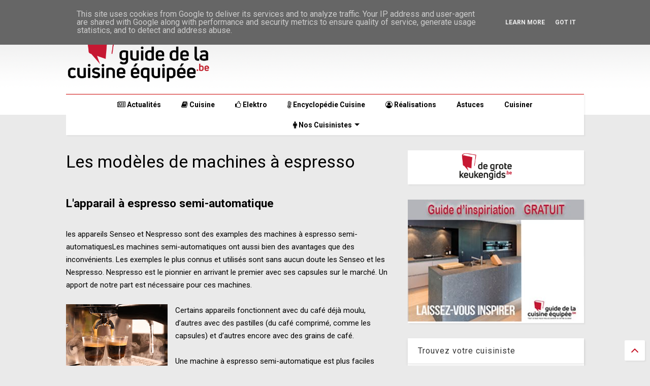

--- FILE ---
content_type: text/html; charset=UTF-8
request_url: https://www.guidedelacuisineequipee.be/2016/11/les-modeles-de-machines-espresso.html
body_size: 87667
content:
<!DOCTYPE html>
<html class='v2' dir='ltr' xmlns='http://www.w3.org/1999/xhtml' xmlns:b='http://www.google.com/2005/gml/b' xmlns:data='http://www.google.com/2005/gml/data' xmlns:expr='http://www.google.com/2005/gml/expr'>
<!--
<head>
<link href='https://www.blogger.com/static/v1/widgets/335934321-css_bundle_v2.css' rel='stylesheet' type='text/css'/>

-->
<head>
<script src='https://ajax.googleapis.com/ajax/libs/jquery/1.12.4/jquery.min.js' type='text/javascript'></script>
<link href='https://maxcdn.bootstrapcdn.com/font-awesome/4.7.0/css/font-awesome.min.css' rel='stylesheet' type='text/css'/>
<link href='//1.bp.blogspot.com' rel='dns-prefetch'/><link href='//28.2bp.blogspot.com' rel='dns-prefetch'/><link href='//3.bp.blogspot.com' rel='dns-prefetch'/><link href='//4.bp.blogspot.com' rel='dns-prefetch'/><link href='//www.blogger.com' rel='dns-prefetch'/><link href='//maxcdn.bootstrapcdn.com' rel='dns-prefetch'/><link href='//fonts.googleapis.com' rel='dns-prefetch'/><link href='//use.fontawesome.com' rel='dns-prefetch'/><link href='//ajax.googleapis.com' rel='dns-prefetch'/><link href='//resources.blogblog.com' rel='dns-prefetch'/><link href='//www.facebook.com' rel='dns-prefetch'/><link href='//plus.google.com' rel='dns-prefetch'/><link href='//twitter.com' rel='dns-prefetch'/><link href='//www.youtube.com' rel='dns-prefetch'/><link href='//feedburner.google.com' rel='dns-prefetch'/><link href='//www.pinterest.com' rel='dns-prefetch'/><link href='//www.linkedin.com' rel='dns-prefetch'/><link href='//www.behance.net' rel='dns-prefetch'/><link href='//feeds.feedburner.com' rel='dns-prefetch'/><link href='//github.com' rel='dns-prefetch'/><link href='//player.vimeo.com' rel='dns-prefetch'/><link href='//platform.twitter.com' rel='dns-prefetch'/><link href='//apis.google.com' rel='dns-prefetch'/><link href='//connect.facebook.net' rel='dns-prefetch'/><link href='//cdnjs.cloudflare.com' rel='dns-prefetch'/><link href='//www.google-analytics.com' rel='dns-prefetch'/><link href='//pagead2.googlesyndication.com' rel='dns-prefetch'/><link href='//googleads.g.doubleclick.net' rel='dns-prefetch'/><link href='//www.gstatic.com' rel='dns-prefetch'/><link href='//www.googletagservices.com' rel='dns-prefetch'/><link href='//static.xx.fbcdn.net' rel='dns-prefetch'/><link href='//tpc.googlesyndication.com' rel='dns-prefetch'/><link href='//syndication.twitter.com' rel='dns-prefetch'/><link href='//w.sharethis.com' rel='dns-prefetch'/><link href='//edge.sharethis.com' rel='dns-prefetch'/><link href='//t.sharethis.com' rel='dns-prefetch'/><link href='//s7.addthis.com' rel='dns-prefetch'/>
<meta charset='utf-8'/>
<meta content='width=device-width,initial-scale=1.0,minimum-scale=1.0' name='viewport'/>
<meta content='text/html; charset=UTF-8' http-equiv='Content-Type'/>
<meta content='blogger' name='generator'/>
<link href='https://www.guidedelacuisineequipee.be/favicon.ico' rel='icon' type='image/x-icon'/>
<link href='https://www.guidedelacuisineequipee.be/2016/11/les-modeles-de-machines-espresso.html' rel='canonical'/>
<link rel="alternate" type="application/atom+xml" title="Guide de la cuisine équipée - Atom" href="https://www.guidedelacuisineequipee.be/feeds/posts/default" />
<link rel="alternate" type="application/rss+xml" title="Guide de la cuisine équipée - RSS" href="https://www.guidedelacuisineequipee.be/feeds/posts/default?alt=rss" />
<link rel="service.post" type="application/atom+xml" title="Guide de la cuisine équipée - Atom" href="https://www.blogger.com/feeds/2723405019551701211/posts/default" />

<link rel="alternate" type="application/atom+xml" title="Guide de la cuisine équipée - Atom" href="https://www.guidedelacuisineequipee.be/feeds/3714408651932999813/comments/default" />
<!--Can't find substitution for tag [blog.ieCssRetrofitLinks]-->
<link href='https://blogger.googleusercontent.com/img/b/R29vZ2xl/AVvXsEjgeFJxPgboxjHZv44C2YsZYck3KbtIZNTEn_l77tw0h4c9LzpBdhxA5XNHLi0l1b6gWlxXE-YwsruohOvjj98QoyZaaPR2noFn7IRV4xIKsQT9DQ9KT2Fc4NhEF8MOSxSVP8H16GfYQYg/s200/guide-de-la-cuisine-equipee_156.jpg' rel='image_src'/>
<meta content='https://www.guidedelacuisineequipee.be/2016/11/les-modeles-de-machines-espresso.html' property='og:url'/>
<meta content='Les modèles de machines à espresso' property='og:title'/>
<meta content=' L&#39;apparail à espresso semi-automatique       les appareils Senseo et Nespresso sont des examples des machines à espresso semi-automatiquesL...' property='og:description'/>
<meta content='https://blogger.googleusercontent.com/img/b/R29vZ2xl/AVvXsEjgeFJxPgboxjHZv44C2YsZYck3KbtIZNTEn_l77tw0h4c9LzpBdhxA5XNHLi0l1b6gWlxXE-YwsruohOvjj98QoyZaaPR2noFn7IRV4xIKsQT9DQ9KT2Fc4NhEF8MOSxSVP8H16GfYQYg/w1200-h630-p-k-no-nu/guide-de-la-cuisine-equipee_156.jpg' property='og:image'/>
<title>
Les modèles de machines à espresso | Guide de la cuisine équipée
</title>
<meta content='Les modèles de machines à espresso | Guide de la cuisine équipée' property='og:title'/>
<meta content='article' property='og:type'/>
<meta content='https://blogger.googleusercontent.com/img/b/R29vZ2xl/AVvXsEjgeFJxPgboxjHZv44C2YsZYck3KbtIZNTEn_l77tw0h4c9LzpBdhxA5XNHLi0l1b6gWlxXE-YwsruohOvjj98QoyZaaPR2noFn7IRV4xIKsQT9DQ9KT2Fc4NhEF8MOSxSVP8H16GfYQYg/s200/guide-de-la-cuisine-equipee_156.jpg' property='og:image'/>
<meta content='Guide de la cuisine équipée' property='og:site_name'/>

<meta property='fb:app_id' content='403849583055028'/>


<script type='text/javascript'>var FACEBOOK_APP_ID = '403849583055028';</script>
<!--dis-bing-index-archive-pages-start-->
<style type='text/css'>@font-face{font-family:'Roboto';font-style:normal;font-weight:400;font-stretch:100%;font-display:swap;src:url(//fonts.gstatic.com/s/roboto/v50/KFO7CnqEu92Fr1ME7kSn66aGLdTylUAMa3GUBHMdazTgWw.woff2)format('woff2');unicode-range:U+0460-052F,U+1C80-1C8A,U+20B4,U+2DE0-2DFF,U+A640-A69F,U+FE2E-FE2F;}@font-face{font-family:'Roboto';font-style:normal;font-weight:400;font-stretch:100%;font-display:swap;src:url(//fonts.gstatic.com/s/roboto/v50/KFO7CnqEu92Fr1ME7kSn66aGLdTylUAMa3iUBHMdazTgWw.woff2)format('woff2');unicode-range:U+0301,U+0400-045F,U+0490-0491,U+04B0-04B1,U+2116;}@font-face{font-family:'Roboto';font-style:normal;font-weight:400;font-stretch:100%;font-display:swap;src:url(//fonts.gstatic.com/s/roboto/v50/KFO7CnqEu92Fr1ME7kSn66aGLdTylUAMa3CUBHMdazTgWw.woff2)format('woff2');unicode-range:U+1F00-1FFF;}@font-face{font-family:'Roboto';font-style:normal;font-weight:400;font-stretch:100%;font-display:swap;src:url(//fonts.gstatic.com/s/roboto/v50/KFO7CnqEu92Fr1ME7kSn66aGLdTylUAMa3-UBHMdazTgWw.woff2)format('woff2');unicode-range:U+0370-0377,U+037A-037F,U+0384-038A,U+038C,U+038E-03A1,U+03A3-03FF;}@font-face{font-family:'Roboto';font-style:normal;font-weight:400;font-stretch:100%;font-display:swap;src:url(//fonts.gstatic.com/s/roboto/v50/KFO7CnqEu92Fr1ME7kSn66aGLdTylUAMawCUBHMdazTgWw.woff2)format('woff2');unicode-range:U+0302-0303,U+0305,U+0307-0308,U+0310,U+0312,U+0315,U+031A,U+0326-0327,U+032C,U+032F-0330,U+0332-0333,U+0338,U+033A,U+0346,U+034D,U+0391-03A1,U+03A3-03A9,U+03B1-03C9,U+03D1,U+03D5-03D6,U+03F0-03F1,U+03F4-03F5,U+2016-2017,U+2034-2038,U+203C,U+2040,U+2043,U+2047,U+2050,U+2057,U+205F,U+2070-2071,U+2074-208E,U+2090-209C,U+20D0-20DC,U+20E1,U+20E5-20EF,U+2100-2112,U+2114-2115,U+2117-2121,U+2123-214F,U+2190,U+2192,U+2194-21AE,U+21B0-21E5,U+21F1-21F2,U+21F4-2211,U+2213-2214,U+2216-22FF,U+2308-230B,U+2310,U+2319,U+231C-2321,U+2336-237A,U+237C,U+2395,U+239B-23B7,U+23D0,U+23DC-23E1,U+2474-2475,U+25AF,U+25B3,U+25B7,U+25BD,U+25C1,U+25CA,U+25CC,U+25FB,U+266D-266F,U+27C0-27FF,U+2900-2AFF,U+2B0E-2B11,U+2B30-2B4C,U+2BFE,U+3030,U+FF5B,U+FF5D,U+1D400-1D7FF,U+1EE00-1EEFF;}@font-face{font-family:'Roboto';font-style:normal;font-weight:400;font-stretch:100%;font-display:swap;src:url(//fonts.gstatic.com/s/roboto/v50/KFO7CnqEu92Fr1ME7kSn66aGLdTylUAMaxKUBHMdazTgWw.woff2)format('woff2');unicode-range:U+0001-000C,U+000E-001F,U+007F-009F,U+20DD-20E0,U+20E2-20E4,U+2150-218F,U+2190,U+2192,U+2194-2199,U+21AF,U+21E6-21F0,U+21F3,U+2218-2219,U+2299,U+22C4-22C6,U+2300-243F,U+2440-244A,U+2460-24FF,U+25A0-27BF,U+2800-28FF,U+2921-2922,U+2981,U+29BF,U+29EB,U+2B00-2BFF,U+4DC0-4DFF,U+FFF9-FFFB,U+10140-1018E,U+10190-1019C,U+101A0,U+101D0-101FD,U+102E0-102FB,U+10E60-10E7E,U+1D2C0-1D2D3,U+1D2E0-1D37F,U+1F000-1F0FF,U+1F100-1F1AD,U+1F1E6-1F1FF,U+1F30D-1F30F,U+1F315,U+1F31C,U+1F31E,U+1F320-1F32C,U+1F336,U+1F378,U+1F37D,U+1F382,U+1F393-1F39F,U+1F3A7-1F3A8,U+1F3AC-1F3AF,U+1F3C2,U+1F3C4-1F3C6,U+1F3CA-1F3CE,U+1F3D4-1F3E0,U+1F3ED,U+1F3F1-1F3F3,U+1F3F5-1F3F7,U+1F408,U+1F415,U+1F41F,U+1F426,U+1F43F,U+1F441-1F442,U+1F444,U+1F446-1F449,U+1F44C-1F44E,U+1F453,U+1F46A,U+1F47D,U+1F4A3,U+1F4B0,U+1F4B3,U+1F4B9,U+1F4BB,U+1F4BF,U+1F4C8-1F4CB,U+1F4D6,U+1F4DA,U+1F4DF,U+1F4E3-1F4E6,U+1F4EA-1F4ED,U+1F4F7,U+1F4F9-1F4FB,U+1F4FD-1F4FE,U+1F503,U+1F507-1F50B,U+1F50D,U+1F512-1F513,U+1F53E-1F54A,U+1F54F-1F5FA,U+1F610,U+1F650-1F67F,U+1F687,U+1F68D,U+1F691,U+1F694,U+1F698,U+1F6AD,U+1F6B2,U+1F6B9-1F6BA,U+1F6BC,U+1F6C6-1F6CF,U+1F6D3-1F6D7,U+1F6E0-1F6EA,U+1F6F0-1F6F3,U+1F6F7-1F6FC,U+1F700-1F7FF,U+1F800-1F80B,U+1F810-1F847,U+1F850-1F859,U+1F860-1F887,U+1F890-1F8AD,U+1F8B0-1F8BB,U+1F8C0-1F8C1,U+1F900-1F90B,U+1F93B,U+1F946,U+1F984,U+1F996,U+1F9E9,U+1FA00-1FA6F,U+1FA70-1FA7C,U+1FA80-1FA89,U+1FA8F-1FAC6,U+1FACE-1FADC,U+1FADF-1FAE9,U+1FAF0-1FAF8,U+1FB00-1FBFF;}@font-face{font-family:'Roboto';font-style:normal;font-weight:400;font-stretch:100%;font-display:swap;src:url(//fonts.gstatic.com/s/roboto/v50/KFO7CnqEu92Fr1ME7kSn66aGLdTylUAMa3OUBHMdazTgWw.woff2)format('woff2');unicode-range:U+0102-0103,U+0110-0111,U+0128-0129,U+0168-0169,U+01A0-01A1,U+01AF-01B0,U+0300-0301,U+0303-0304,U+0308-0309,U+0323,U+0329,U+1EA0-1EF9,U+20AB;}@font-face{font-family:'Roboto';font-style:normal;font-weight:400;font-stretch:100%;font-display:swap;src:url(//fonts.gstatic.com/s/roboto/v50/KFO7CnqEu92Fr1ME7kSn66aGLdTylUAMa3KUBHMdazTgWw.woff2)format('woff2');unicode-range:U+0100-02BA,U+02BD-02C5,U+02C7-02CC,U+02CE-02D7,U+02DD-02FF,U+0304,U+0308,U+0329,U+1D00-1DBF,U+1E00-1E9F,U+1EF2-1EFF,U+2020,U+20A0-20AB,U+20AD-20C0,U+2113,U+2C60-2C7F,U+A720-A7FF;}@font-face{font-family:'Roboto';font-style:normal;font-weight:400;font-stretch:100%;font-display:swap;src:url(//fonts.gstatic.com/s/roboto/v50/KFO7CnqEu92Fr1ME7kSn66aGLdTylUAMa3yUBHMdazQ.woff2)format('woff2');unicode-range:U+0000-00FF,U+0131,U+0152-0153,U+02BB-02BC,U+02C6,U+02DA,U+02DC,U+0304,U+0308,U+0329,U+2000-206F,U+20AC,U+2122,U+2191,U+2193,U+2212,U+2215,U+FEFF,U+FFFD;}@font-face{font-family:'Roboto';font-style:normal;font-weight:700;font-stretch:100%;font-display:swap;src:url(//fonts.gstatic.com/s/roboto/v50/KFO7CnqEu92Fr1ME7kSn66aGLdTylUAMa3GUBHMdazTgWw.woff2)format('woff2');unicode-range:U+0460-052F,U+1C80-1C8A,U+20B4,U+2DE0-2DFF,U+A640-A69F,U+FE2E-FE2F;}@font-face{font-family:'Roboto';font-style:normal;font-weight:700;font-stretch:100%;font-display:swap;src:url(//fonts.gstatic.com/s/roboto/v50/KFO7CnqEu92Fr1ME7kSn66aGLdTylUAMa3iUBHMdazTgWw.woff2)format('woff2');unicode-range:U+0301,U+0400-045F,U+0490-0491,U+04B0-04B1,U+2116;}@font-face{font-family:'Roboto';font-style:normal;font-weight:700;font-stretch:100%;font-display:swap;src:url(//fonts.gstatic.com/s/roboto/v50/KFO7CnqEu92Fr1ME7kSn66aGLdTylUAMa3CUBHMdazTgWw.woff2)format('woff2');unicode-range:U+1F00-1FFF;}@font-face{font-family:'Roboto';font-style:normal;font-weight:700;font-stretch:100%;font-display:swap;src:url(//fonts.gstatic.com/s/roboto/v50/KFO7CnqEu92Fr1ME7kSn66aGLdTylUAMa3-UBHMdazTgWw.woff2)format('woff2');unicode-range:U+0370-0377,U+037A-037F,U+0384-038A,U+038C,U+038E-03A1,U+03A3-03FF;}@font-face{font-family:'Roboto';font-style:normal;font-weight:700;font-stretch:100%;font-display:swap;src:url(//fonts.gstatic.com/s/roboto/v50/KFO7CnqEu92Fr1ME7kSn66aGLdTylUAMawCUBHMdazTgWw.woff2)format('woff2');unicode-range:U+0302-0303,U+0305,U+0307-0308,U+0310,U+0312,U+0315,U+031A,U+0326-0327,U+032C,U+032F-0330,U+0332-0333,U+0338,U+033A,U+0346,U+034D,U+0391-03A1,U+03A3-03A9,U+03B1-03C9,U+03D1,U+03D5-03D6,U+03F0-03F1,U+03F4-03F5,U+2016-2017,U+2034-2038,U+203C,U+2040,U+2043,U+2047,U+2050,U+2057,U+205F,U+2070-2071,U+2074-208E,U+2090-209C,U+20D0-20DC,U+20E1,U+20E5-20EF,U+2100-2112,U+2114-2115,U+2117-2121,U+2123-214F,U+2190,U+2192,U+2194-21AE,U+21B0-21E5,U+21F1-21F2,U+21F4-2211,U+2213-2214,U+2216-22FF,U+2308-230B,U+2310,U+2319,U+231C-2321,U+2336-237A,U+237C,U+2395,U+239B-23B7,U+23D0,U+23DC-23E1,U+2474-2475,U+25AF,U+25B3,U+25B7,U+25BD,U+25C1,U+25CA,U+25CC,U+25FB,U+266D-266F,U+27C0-27FF,U+2900-2AFF,U+2B0E-2B11,U+2B30-2B4C,U+2BFE,U+3030,U+FF5B,U+FF5D,U+1D400-1D7FF,U+1EE00-1EEFF;}@font-face{font-family:'Roboto';font-style:normal;font-weight:700;font-stretch:100%;font-display:swap;src:url(//fonts.gstatic.com/s/roboto/v50/KFO7CnqEu92Fr1ME7kSn66aGLdTylUAMaxKUBHMdazTgWw.woff2)format('woff2');unicode-range:U+0001-000C,U+000E-001F,U+007F-009F,U+20DD-20E0,U+20E2-20E4,U+2150-218F,U+2190,U+2192,U+2194-2199,U+21AF,U+21E6-21F0,U+21F3,U+2218-2219,U+2299,U+22C4-22C6,U+2300-243F,U+2440-244A,U+2460-24FF,U+25A0-27BF,U+2800-28FF,U+2921-2922,U+2981,U+29BF,U+29EB,U+2B00-2BFF,U+4DC0-4DFF,U+FFF9-FFFB,U+10140-1018E,U+10190-1019C,U+101A0,U+101D0-101FD,U+102E0-102FB,U+10E60-10E7E,U+1D2C0-1D2D3,U+1D2E0-1D37F,U+1F000-1F0FF,U+1F100-1F1AD,U+1F1E6-1F1FF,U+1F30D-1F30F,U+1F315,U+1F31C,U+1F31E,U+1F320-1F32C,U+1F336,U+1F378,U+1F37D,U+1F382,U+1F393-1F39F,U+1F3A7-1F3A8,U+1F3AC-1F3AF,U+1F3C2,U+1F3C4-1F3C6,U+1F3CA-1F3CE,U+1F3D4-1F3E0,U+1F3ED,U+1F3F1-1F3F3,U+1F3F5-1F3F7,U+1F408,U+1F415,U+1F41F,U+1F426,U+1F43F,U+1F441-1F442,U+1F444,U+1F446-1F449,U+1F44C-1F44E,U+1F453,U+1F46A,U+1F47D,U+1F4A3,U+1F4B0,U+1F4B3,U+1F4B9,U+1F4BB,U+1F4BF,U+1F4C8-1F4CB,U+1F4D6,U+1F4DA,U+1F4DF,U+1F4E3-1F4E6,U+1F4EA-1F4ED,U+1F4F7,U+1F4F9-1F4FB,U+1F4FD-1F4FE,U+1F503,U+1F507-1F50B,U+1F50D,U+1F512-1F513,U+1F53E-1F54A,U+1F54F-1F5FA,U+1F610,U+1F650-1F67F,U+1F687,U+1F68D,U+1F691,U+1F694,U+1F698,U+1F6AD,U+1F6B2,U+1F6B9-1F6BA,U+1F6BC,U+1F6C6-1F6CF,U+1F6D3-1F6D7,U+1F6E0-1F6EA,U+1F6F0-1F6F3,U+1F6F7-1F6FC,U+1F700-1F7FF,U+1F800-1F80B,U+1F810-1F847,U+1F850-1F859,U+1F860-1F887,U+1F890-1F8AD,U+1F8B0-1F8BB,U+1F8C0-1F8C1,U+1F900-1F90B,U+1F93B,U+1F946,U+1F984,U+1F996,U+1F9E9,U+1FA00-1FA6F,U+1FA70-1FA7C,U+1FA80-1FA89,U+1FA8F-1FAC6,U+1FACE-1FADC,U+1FADF-1FAE9,U+1FAF0-1FAF8,U+1FB00-1FBFF;}@font-face{font-family:'Roboto';font-style:normal;font-weight:700;font-stretch:100%;font-display:swap;src:url(//fonts.gstatic.com/s/roboto/v50/KFO7CnqEu92Fr1ME7kSn66aGLdTylUAMa3OUBHMdazTgWw.woff2)format('woff2');unicode-range:U+0102-0103,U+0110-0111,U+0128-0129,U+0168-0169,U+01A0-01A1,U+01AF-01B0,U+0300-0301,U+0303-0304,U+0308-0309,U+0323,U+0329,U+1EA0-1EF9,U+20AB;}@font-face{font-family:'Roboto';font-style:normal;font-weight:700;font-stretch:100%;font-display:swap;src:url(//fonts.gstatic.com/s/roboto/v50/KFO7CnqEu92Fr1ME7kSn66aGLdTylUAMa3KUBHMdazTgWw.woff2)format('woff2');unicode-range:U+0100-02BA,U+02BD-02C5,U+02C7-02CC,U+02CE-02D7,U+02DD-02FF,U+0304,U+0308,U+0329,U+1D00-1DBF,U+1E00-1E9F,U+1EF2-1EFF,U+2020,U+20A0-20AB,U+20AD-20C0,U+2113,U+2C60-2C7F,U+A720-A7FF;}@font-face{font-family:'Roboto';font-style:normal;font-weight:700;font-stretch:100%;font-display:swap;src:url(//fonts.gstatic.com/s/roboto/v50/KFO7CnqEu92Fr1ME7kSn66aGLdTylUAMa3yUBHMdazQ.woff2)format('woff2');unicode-range:U+0000-00FF,U+0131,U+0152-0153,U+02BB-02BC,U+02C6,U+02DA,U+02DC,U+0304,U+0308,U+0329,U+2000-206F,U+20AC,U+2122,U+2191,U+2193,U+2212,U+2215,U+FEFF,U+FFFD;}</style>
<style id='page-skin-1' type='text/css'><!--
/*
-----------------------------------------------------------------------------
Template Name: MagOne
Template URI: http://sneeit.com/magone-multi-purpose-blogger-magazine-template/
Author: Tien Nguyen
Author URI: http://portfolio.sneeit.com
Description: MagOne - Responsive Newspaper and Magazine Blogger Template
Version: 6.3.7
-----------------------------------------------------------------------------
----------------------------------------------------------------------------- */
/* Variable definitions
=======================
<Variable name="keycolor" description="Main Color" type="color" default="#FF3D00"/>
<Group description="Site" selector="body">
<Variable name="body.font" description="Font" type="font" default="normal normal 12px 'Roboto', sans-serif"/>
<Variable name="body.text.color" description="Text Color" type="color" default="#000000"/>
</Group>
<Group description="Backgrounds" selector="body">
<Variable name="body.background.color" description="Body Background" type="color" default="#efefef"/>
<Variable name="content.background.color" description="Entire Blog Background" type="color" default="#efefef"/>
<Variable name="header.background.color" description="Header Background" type="color" default="#ffffff"/>
</Group>
<Group description="Menu" selector="#PageList1">
<Variable name="menufont" description="Menu Main Items Font" type="font" default="normal bold 14px 'Roboto', sans-serif"/>
<Variable name="menucolor" description="Menu Main Items Color" type="color" default="#000000"/>
<Variable name="menucolorhover" description="Menu Main Items Hover Color" type="color" default="#777777"/>
<Variable name="menubackground" description="Menu Main Items Background" type="color" default="#ffffff"/>
<Variable name="menubackgroundhover" description="Menu Main Items Hover Background" type="color" default="#ffffff"/>
<Variable name="menusubcolor" description="Menu Sub Items Color" type="color" default="#cccccc"/>
<Variable name="menusubcolorhover" description="Menu Sub Items Hover Color" type="color" default="#ffffff"/>
<Variable name="menusubbackground" description="Menu Sub Items Background" type="color" default="#333333"/>
<Variable name="menucurcolor" description="Selected Menu Main Item Color" type="color" default="#FFFFFF"/>
<Variable name="menucurbackground" description="Selected Menu Main Item Background" type="color" default="#FF3D00"/>
</Group>
<Group description="Links" selector="body">
<Variable name="link.color" description="Link Color" type="color" default="#cc0000"/>
<Variable name="link.visited.color" description="Visited Color" type="color" default="#EA3A00"/>
<Variable name="link.hover.color" description="Hover Color" type="color" default="#FF4D11"/>
</Group>
<Group description="Widgets - Gadgets" selector="#primary .widget">
<Variable name="blockitembghv" description="Background of Items in Blocks when Hover" type="color" default="#000000"/>
<Variable name="feedwid.title.font" description="Article Widgets Title" type="font" default="normal bold 23px 'Roboto', sans-serif"/>
<Variable name="sidewid.title.font" description="Right Sidebar Widgets Title" type="font" default="normal normal 16px 'Roboto', sans-serif"/>
</Group>
<Group description="Post" selector="h1.post-title">
<Variable name="post.title.font" description="Post Title" type="font" default="normal normal 40px 'Roboto', sans-serif"/>
<Variable name="post.body.font" description="Post Body" type="font" default="normal normal 16px 'Roboto', sans-serif"/>
</Group>
<Group description="Slider" selector=".widget.slider">
<Variable name="slider.title.font" description="Slider Item Title" type="font" default="normal 400 30px 'Roboto', sans-serif"/>
</Group>
<Variable name="body.background" description="Body Background" type="background"
color="#eaeaea" default="$(color) none repeat scroll top left"/>
<Variable name="body.background.override" description="Body Background Override" type="string" default=""/>
<Variable name="body.background.gradient.cap" description="Body Gradient Cap" type="url"
default="url(//www.blogblog.com/1kt/simple/gradients_light.png)"/>
<Variable name="body.background.gradient.tile" description="Body Gradient Tile" type="url"
default="url(//www.blogblog.com/1kt/simple/body_gradient_tile_light.png)"/>
*/
/*Variable Apply Here*/
body {font: normal normal 12px 'Roboto', sans-serif;color: #000000;background: #eaeaea url(//4.bp.blogspot.com/-TA7HaGme32A/WwVhBVxzJTI/AAAAAAAADF8/SGilQ-VmILc139FAVl12-BVupeUI_BCpQCK4BGAYYCw/s1600/bg226.png) repeat-x scroll top center;}
a:link {text-decoration:none;color: #c3091d;}
a:visited {text-decoration:none;color: #de0100;}
a:hover {color: #ff0c09;}
.color {color: #cc0000;}
.border {border-color: #cc0000;}
.bg {background-color: #cc0000;}
.header-bg {background-color:#ffffff;}
.wrapper {background-color:rgba(0, 0, 0, 0);max-width: 100%;margin: auto;}
.post-body {font: normal normal 15px 'Roboto', sans-serif;}
.main-menu {border-top: 1px solid #cc0000;}
.main-menu ul.sub-menu li:hover > a {border-left: 2px solid #cc0000o;}
.main-menu .menu-item-mega > .menu-item-inner > .sub-menu > li li:hover a {border-left: 1px solid #cc0000;}
.main-menu ul.sub-menu li:hover > a,
.main-menu .menu-item-mega > .menu-item-inner > .sub-menu,
.main-menu .menu-item-mega > .menu-item-inner > .sub-menu > li li:hover a {border-color: #cc0000!important;}
.header-social-icons ul li a:hover {color: #cc0000;}
.feed-widget-header .widget-title {font: normal bold 23px 'Roboto', sans-serif;}
.slider-item .item-readmore:hover {background: #cc0000}
.owl-dot.active {background: #cc0000;}
#main-sidebar .widget > h2, #main-sidebar .feed-widget-header, #main-sidebar .feed-widget-header h2 {font: normal normal 16px 'Roboto', sans-serif;}
#main-sidebar .widget.FollowByEmail .follow-by-email-submit {background: #cc0000;}
#footer .widget.social_icons li a:hover {color: #cc0000;}
#footer .FollowByEmail .follow-by-email-submit {background: #cc0000;}
a.comments-title.active {border-bottom: 2px solid rgba(0, 0, 0, 0)!important;}
h1.post-title {font: normal normal 34px 'Roboto', sans-serif;}
.feed.widget .feed-widget-header {border-color: #cc0000;}
.feed.widget.box-title h2.widget-title {background: #cc0000;}
.social_counter {color: #cc0000}
.social_counter .button {background: #cc0000}
.main-menu {background: #ffffff;}
.main-menu ul.menu > li > a {color: #000000;font: normal bold 14px 'Roboto', sans-serif;}
.main-menu ul.menu > li:hover > a {color: #717171;background: #ffffff;}
.main-menu ul.sub-menu,
.main-menu .menu-item-mega-label .menu-item-inner {	background: #000000; }
.main-menu ul.sub-menu a { color: #cacaca; }
.main-menu ul.sub-menu li:hover > a { color: #ffffff; }
.main-menu ul.menu > li.menu-item-current > a {background: #cc0000; color: #ffffff!important;}
.feed.widget .thumbnail { background: #000000!important; }
.mobile-menu .menu { border-top: 1px solid #cc0000; }
.slider-item .item-title {font:normal 400 30px 'Roboto', sans-serif}
form a[class*="button"], form button[class*="button"], form input[class*="button"], form input[type="submit"]{background:#cc0000!important}
/*MAIN LAYOUT*/
.wrapper {
padding: 20px 20px 30px 20px;
max-width: 100%;
width: /*-var-wrapper-width-start*/1060px/*-var-wrapper-width-end*/;
box-sizing: border-box;
}
#content {
float: left;
/*-var-content-width-start-*/width: 63%;/*-var-content-width-end-*/
}
#main-sidebar {
float: right;
/*-var-sidebar-width-start-*/width: 34%;/*-var-sidebar-width-end-*/
}
/* - sticky sidebar */
#sidebar {
padding-top: 0.1px; /* to prevent margin of widget collapse sidebar height */
}
#sidebar.fix-top {
position: fixed;
top: 0!important;
bottom: auto!important;
}
#sidebar.fix-bot {
position: fixed;
top: auto!important;
bottom: 0!important;
}
#sidebar.abs-stay {
position: absolute;
bottom: auto!important;
left: auto!important;
right: 0!important;
}
#sidebar.abs-bot {
position: absolute;
top: auto!important;
bottom: 0!important;
left: auto!important;
right: 0!important;
}
/*amp*/
amp-img, amp-youtube, amp-iframe, noscript.amp {
display: none!important;
}

--></style>
<style id='main-css' type='text/css'>
.section,.widget,body{margin:0;padding:0}.owl-carousel,.owl-carousel .owl-item{-webkit-tap-highlight-color:transparent}.clear,.feed.widget .meta-items{clear:both}.feed.widget.complex .item-0 a.meta-item-author .avatar,.feed.widget.sticky a.meta-item-author .avatar{font-style:italic;opacity:.8}*{word-wrap:break-word!important}body{position:relative;overflow-x:hidden;width:auto}a{cursor:pointer}a img{border:none}.widget{opacity:0}.widget#Blog1{opacity:1!important}.item-control{display:none}.clear{display:block;float:none}.inb{display:-moz-inline-stack;display:inline-block}.table{display:table;width:100%}.tr{display:table-row;width:100%}.td{display:table-cell;vertical-align:middle}.wide{margin:auto;width:100%;max-width:100%}iframe,img,ins,object{max-width:100%!important}img{height:auto}#admin-section,.hide{display:none}.item-thumbnail,.natural-thumbnail{overflow:hidden;display:block;z-index:9;width:100%;position:relative}.item-thumbnail .item-thumbnail-resize-portrait{display:block;width:100%;height:1100%;margin-top:-500%;vertical-align:middle}.item-thumbnail .item-thumbnail-resize-landscape{display:block;width:1100%;height:100%;margin-left:-500%;text-align:center}.item-thumbnail img{position:relative;display:inline-block!important;height:auto;width:auto;max-width:9999px;max-height:9999px;padding:0!important;zoom:1}.item-thumbnail .item-thumbnail-resize-portrait img{height:auto!important;width:100%!important;position:absolute;top:0;bottom:0;left:0;right:0;margin:auto}.item-thumbnail .item-thumbnail-resize-landscape img{height:100%!important;width:auto!important}.natural-thumbnail img{display:block;height:auto;width:100%}.blogger-clickTrap,.widget>h2{display:none}.post-body h2,.post-body h3,.post-body h4{margin:1em 0 .5em}.widget .post-body ol,.widget .post-body ul{margin:.5em 0 1.5em}span.widget-item-control{position:absolute;right:0;bottom:0}.post-body{font-weight:400;line-height:1.5em;padding:5px 0 0;width:auto}.post-body b{font-weight:700}.post-body iframe.YOUTUBE-iframe-video,.post-body iframe[src*=youtube]{display:block;width:100%;margin:0 0 10px}.PopularPosts .item-thumbnail{float:none;margin:0}.sd,.shad,.shadow,.shd{-webkit-box-shadow:2px 2px 3px rgba(0,0,0,.05);-o-box-shadow:2px 2px 3px rgba(0,0,0,.05);-ms-box-shadow:2px 2px 3px rgba(0,0,0,.05);box-shadow:2px 2px 3px rgba(0,0,0,.05)}.cir,.circle{-o-border-radius:100%;-ms-border-radius:100%;-webkit-border-radius:100%;border-radius:100%}#footer .FollowByEmail .follow-by-email-submit,.rad2{-o-border-radius:2px;-ms-border-radius:2px;-webkit-border-radius:2px}.rad2{border-radius:2px}.owl-carousel .owl-animated-in{z-index:0}.owl-carousel .owl-animated-out{z-index:1}.owl-carousel{display:none;width:100%;position:relative;z-index:1}.owl-carousel .owl-stage{position:relative;-ms-touch-action:pan-Y}.owl-carousel .owl-stage:after{content:".";display:block;clear:both;visibility:hidden;line-height:0;height:0}.owl-carousel .owl-stage-outer{position:relative;overflow:hidden;-webkit-transform:translate3d(0,0,0)}.owl-carousel .owl-controls .owl-dot,.owl-carousel .owl-controls .owl-nav .owl-next,.owl-carousel .owl-controls .owl-nav .owl-prev{cursor:pointer;cursor:hand;-webkit-user-select:none;-khtml-user-select:none;-moz-user-select:none;-ms-user-select:none;user-select:none}.owl-carousel.owl-loaded{display:block}.owl-carousel.owl-loading{opacity:0;display:block}.owl-carousel.owl-hidden{opacity:0}.owl-carousel .owl-refresh .owl-item{display:none}.owl-carousel .owl-item{position:relative;min-height:1px;float:left;-webkit-backface-visibility:hidden;-webkit-touch-callout:none;-webkit-user-select:none;-moz-user-select:none;-ms-user-select:none;user-select:none}.owl-carousel .owl-item img{display:block;width:100%;-webkit-transform-style:preserve-3d;transform-style:preserve-3d}.owl-carousel.owl-text-select-on .owl-item{-webkit-user-select:auto;-moz-user-select:auto;-ms-user-select:auto;user-select:auto}.owl-carousel .owl-grab{cursor:move;cursor:-webkit-grab;cursor:-o-grab;cursor:-ms-grab;cursor:grab}.no-js .owl-carousel{display:block}.owl-carousel .owl-video-wrapper{position:relative;height:100%;background:#000}.owl-carousel .owl-video-playing .owl-video-play-icon,.owl-carousel .owl-video-playing .owl-video-tn{display:none}.owl-carousel .owl-video-frame{position:relative;z-index:1}.loader,.loader:after,.loader:before{border-radius:50%;width:2.5em;height:2.5em;-webkit-animation:loading_dots 1.8s infinite ease-in-out;animation:loading_dots 1.8s infinite ease-in-out}.loader{font-size:10px;margin:80px auto;position:relative;text-indent:-9999em;-webkit-transform:translateZ(0);-ms-transform:translateZ(0);transform:translateZ(0);-webkit-animation-delay:-.16s;animation-delay:-.16s}.loader:before{left:-3.5em;-webkit-animation-delay:-.32s;animation-delay:-.32s}.loader:after{left:3.5em}.loader:after,.loader:before{content:'';position:absolute;top:0}#Header1,#header,#header-section{position:relative}@-webkit-keyframes loading_dots{0%,100%,80%{box-shadow:0 2.5em 0 -1.3em rgba(125,125,125,.5)}40%{box-shadow:0 2.5em 0 0 rgba(125,125,125,.5)}}@keyframes loading_dots{0%,100%,80%{box-shadow:0 2.5em 0 -1.3em rgba(125,125,125,.5)}40%{box-shadow:0 2.5em 0 0 rgba(125,125,125,.5)}}.white{background:#fff}#header{z-index:19}#header-section{z-index:999}#header-wide .widget{margin:30px 0 0}#Header1{height:60px;overflow:hidden;margin:0}.main-menu-toggle{float:left;-webkit-user-select:none;-moz-user-select:none;-ms-user-select:none;-o-user-select:none;user-select:none}#search-toggle{float:right}.header-button{display:block;height:60px;line-height:60px}.header-button .inner{line-height:20px;padding:20px 20px 0 0;display:block}.main-menu-toggle .inner{padding-left:20px}.header-button .inner>span{color:#999;font-size:10px;line-height:20px;vertical-align:text-bottom}.header-button.active .inner span,.header-button:hover .inner span{color:#000}.header-button .inner i.fa{font-size:20px;line-height:20px}#header .toggle-button .arrow{width:0;height:0;border-left:5px solid transparent;border-right:5px solid transparent;border-bottom-width:5px;border-bottom-style:solid;position:absolute;left:40px;bottom:0;display:none}#top-page .widget.HTML,.blog-title,.main-menu,.main-menu .menu a,.main-menu ul.menu>li>a,.main-menu ul.sub-menu li{position:relative}#header .toggle-button.active .arrow{display:block}.blog-title{float:left;font-size:26px;font-weight:400;border-left:1px solid #ddd;height:30px;line-height:30px;margin:15px 20px 0 0;padding:0 0 0 20px;max-width:50%;overflow:hidden}.blog-title img{width:auto!important;height:auto!important;max-height:30px!important}.top-page-wrapper .widget *{max-width:100%}#top-page .widget.HTML{max-height:90px;overflow:hidden;width:728px}.top-page-wrapper.auto-height .widget *{max-width:none}#top-page-logo .blog-title{float:none;text-align:left;margin:0;padding:0;border:none;max-width:100%;height:auto}#top-page-logo .blog-title img{max-height:none!important}.top-page-wrapper.auto-height{padding-bottom:10px}.top-page-wrapper.auto-height .section#top-page .widget{min-width:50%;float:right}#header-section .LinkList,#header-section .PageList{display:none}.main-menu ul.menu>li.menu-item-current>a:hover,.solid-white .main-menu ul.menu>li>a:hover{opacity:.8}.main-menu .menu .arrow{width:0;height:0;border-left:5px solid transparent;border-right:5px solid transparent;border-top:5px solid;float:right;display:inline-block;margin:18px 0 0 5px}.main-menu .sub-menu .arrow{border-top:5px solid transparent;border-bottom:5px solid transparent;border-left:5px solid;margin:15px 0 0 10px;position:relative;top:1px}.main-menu ul{margin:0;padding:0}.main-menu ul.menu li{display:block;font-size:14px;font-weight:300;padding:0}ul.menu li>span{display:none}.main-menu ul.sub-menu li a{font-weight:400}.main-menu ul.sub-menu li{font-size:13px}.main-menu ul.menu li a{padding:0 20px;display:block;height:40px;line-height:40px;text-decoration:none}#footer-menu li a:hover,.feed.widget .item-labels a:hover,.feed.widget .item-readmore:hover{text-decoration:underline}.main-menu ul.menu>li.menu-item-has-children>a{padding-right:30px}.main-menu ul.menu>li>a .arrow{position:absolute;top:-1px;right:15px}.main-menu ul.menu>li{float:left;height:40px;line-height:40px}.main-menu .menu-item-inner{visibility:hidden;opacity:0;transition:visibility 0s linear .3s,opacity .3s linear;-webkit-transition:visibility 0s linear .3s,opacity .3s linear;-moz-transition:visibility 0s linear .3s,opacity .3s linear;-o-transition:visibility 0s linear .3s,opacity .3s linear;-ms-transition:visibility 0s linear .3s,opacity .3s linear}.main-menu ul.sub-menu{min-width:180px;position:absolute;top:100%}.main-menu li:hover>.menu-item-inner{visibility:visible;opacity:1;transition-delay:0s;-webkit-transition-delay:0s;-moz-transition-delay:0s;-o-transition-delay:0s;-ms-transition-delay:0s}.main-menu ul.sub-menu li:hover a{background:rgba(0,0,0,.1);-webkit-transition:all .2s ease-in-out;-moz-transition:all .2s ease-in-out;-o-transition:all .2s ease-in-out;transition:all .2s ease-in-out}.main-menu ul.sub-menu a{min-height:40px;height:auto;padding-right:10px}.main-menu ul.sub-menu ul.sub-menu{top:0;left:100%}.main-menu li.menu-item-mega:hover .menu-item-inner{visibility:visible;opacity:1}.main-menu li.menu-item-mega .menu-item-inner .arrow{display:none}.main-menu .menu-item-mega>.menu-item-inner>.sub-menu{width:100%;left:0;padding:10px 0}.main-menu .menu-item-mega>.menu-item-inner>.sub-menu>li{float:left;width:25%}.main-menu .menu-item-mega>.menu-item-inner>.sub-menu>li>a{font-size:14px}.main-menu .menu-item-mega>.menu-item-inner>.sub-menu>li>.menu-item-inner{position:static;border-left:1px solid #3c3c3c;margin-left:20px}.main-menu .menu-item-mega .sub-menu .sub-menu{position:relative;left:0}.main-menu .menu-item-mega:hover .sub-menu a{background:0 0;border-left:none}.main-menu .menu-item-mega .sub-menu .sub-menu a{font-size:12px;margin-left:15px;padding:0}.main-menu .menu-item-mega>.menu-item-inner>.sub-menu>li li:hover a{padding-left:10px}.main-menu li.menu-item-mega-label:hover .menu-item-inner .menu-mega-content{position:relative;z-index:1;margin-top:-25px}.main-menu .menu-item-mega-label .menu-item-inner{position:absolute;left:0;width:100%;padding:20px 0}.main-menu li.menu-item-mega-label.finished .menu-item-inner .menu-mega-content .item{float:left;width:22.5%;margin-right:2%}.main-menu li.menu-item-mega-label.finished .menu-item-inner .menu-mega-content .item.item-0{margin-left:2%}.main-menu li.menu-item-mega-label.finished .menu-item-inner .menu-mega-content{margin:0}.main-menu li.menu-item-mega-label.finished .menu-item-inner .menu-mega-content .item .item-thumbnail{height:160px;background:#000;padding:0}.main-menu li.menu-item-mega-label.finished .menu-item-inner .menu-mega-content .item .item-thumbnail:hover img{background:#000;opacity:.5;transition:opacity .3s linear;-webkit-transition:opacity .3s linear;-moz-transition:opacity .3s linear;-o-transition:opacity .3s linear;-ms-transition:opacity .3s linear}.main-menu li.menu-item-mega-label.finished .menu-item-inner .menu-mega-content .item .item-thumbnail i.fa{visibility:hidden;opacity:0;position:absolute;color:#fff;width:100%;text-align:center;top:40%;z-index:999;font-size:1000%}.main-menu li.menu-item-mega-label.finished .menu-item-inner .menu-mega-content .item .item-thumbnail:hover i.fa{visibility:visible;opacity:1;font-size:200%;transition:visibility .3s linear,font-size .3s linear,opacity .3s linear;-webkit-transition:visibility .3s linear,font-size .3s linear,opacity .3s linear;-moz-transition:visibility .3s linear,font-size .3s linear,opacity .3s linear;-o-transition:visibility .3s linear,font-size .3s linear,opacity .3s linear;-ms-transition:visibility .3s linear,font-size .3s linear,opacity .3s linear}.main-menu ul.menu li a.item-title{height:auto;line-height:1.5em;padding:0;margin:10px 0 0;color:#ccc;font-size:14px;font-weight:400}.main-menu ul.menu li a.item-title:hover{color:#fff}.main-menu ul.menu li.menu-item-mega-label.menu-item-has-children>.menu-item-inner>ul.sub-menu{float:left;width:20%;position:relative;border-top:none;padding:0;margin-top:-15px}.main-menu ul.menu li.menu-item-mega-label.menu-item-has-children>.menu-item-inner>ul.sub-menu>li{float:none;width:100%}.main-menu ul.menu li.menu-item-mega-label.menu-item-has-children>.menu-item-inner>ul.sub-menu .menu-item-inner{padding:0;width:auto}.main-menu ul.menu li.menu-item-mega-label.menu-item-has-children>.menu-item-inner .menu-mega-content{float:right;width:80%}.main-menu.main-menu-center>ul.menu>li{display:inline-block;float:none}.main-menu.main-menu-center>ul.menu{text-align:center}.main-menu.main-menu-center ul.sub-menu{text-align:left}.main-menu.main-menu-center li.menu-item-mega-label.finished .menu-item-inner .menu-mega-content .item .item-thumbnail i.fa{left:0}.main-menu.sticky-menu{position:fixed;left:0;top:0;width:100%;box-shadow:0 0 10px #ccc;border-bottom:1px solid #ddd}#header.sticky #header-section,.feed.widget.ticker .widget-content{-ms-box-shadow:2px 2px 3px rgba(0,0,0,.05);-o-box-shadow:2px 2px 3px rgba(0,0,0,.05);-webkit-box-shadow:2px 2px 3px rgba(0,0,0,.05)}.main-menu.sticky-menu>ul.menu{margin:auto;position:relative}#header.sticky{position:fixed;left:0;top:0;max-width:100%}#header.sticky #Header1{height:50px;z-index:0}#header.sticky #header-section{border-bottom:1px solid #ddd;box-shadow:2px 2px 3px rgba(0,0,0,.05);background:#fff}#header.sticky.mobile-menu-opened{overflow-y:scroll}#header.sticky.mobile-menu-opened .mobile-menu{padding-bottom:320px}#header.sticky .blog-title{float:none;margin:0;position:relative;z-index:0;padding:10px 0;text-align:center;max-width:none;height:30px;line-height:30px}.header-social-icons,input.gsc-search-button{float:right}#header.sticky .blog-title img{height:30px!important;width:auto!important;display:inline-block}#header.sticky .header-button .inner span,#header.sticky .header-social-icons{display:none}#header.sticky #search-toggle{position:absolute;right:0;top:0;z-index:2;height:50px;line-height:50px}#header.sticky #main-menu-toggle-mobile{position:absolute;left:0;top:0;z-index:2;height:50px;line-height:50px}#header.sticky .header-button .inner{padding:15px 20px;background:#fff}#header.sticky .mobile-menu{position:absolute;width:100%}#header.sticky.auto-height #header-section{top:-50px;background:0 0}#header.sticky .top-page-wrapper{background:#fff;padding:0}#header.sticky .top-bar{margin:0;position:absolute;right:0;top:0;z-index:9999;height:48px;width:60px;background:0 0;overflow:hidden;border-bottom:none!important}#header.sticky .top-bar .header-button .inner{line-height:18px}.widget-content div[id*=BlogSearch],div.gsc-control-cse{padding:10px;border:1px solid #ccc}table.gsc-search-box td{padding:0!important}.gsc-search-box input.gsc-input{padding:10px!important;box-shadow:none!important;margin:0!important}.gsc-search-box-tools .gsc-search-box td.gsc-input{display:block!important;padding:0!important}.gsc-input-box,.gsc-input-box-focus,.gsc-input-box-hover,input.gsc-input{border:none!important}.gsc-search-box-tools .gsc-search-box .gsc-input,table.gsc-search-box,table.gsc-search-box table{box-shadow:none!important}form.gsc-search-box,input.gsc-search-button,table.gsc-search-box{margin:0!important}form.gsc-search-box,table.gsc-search-box{width:100%}.search-form-wrapper{background:#000;background:rgba(0,0,0,.8);z-index:99;position:fixed;width:100%;height:100%;left:0;top:0;display:none}.search-form{position:absolute;width:100%;height:1px;left:0;top:40%;text-align:center}.search-form-label{position:absolute;bottom:100%;width:100%;display:block;left:0;color:#fff;font-size:40px;font-weight:400}.search-text,form input[type=text].search-text{position:absolute;top:100%;width:50%;left:0;right:0;margin:20px auto 0;background:0 0;border:none;border-bottom:1px dashed #ddd;font-size:60px;color:#fff;text-align:center;outline:0;min-width:300px}.search-form-overlay{position:absolute;width:100%;height:100%;top:0;left:0}#content-section-2,#inner-primary,.feed-widget-header{position:relative}.header-social-icons ul{padding:0;margin:0}.header-social-icons ul li{display:block;font-size:20px;margin:0 15px 0 0;height:55px;line-height:55px;float:right;padding:0}.header-social-icons ul li a{display:block;color:#999;margin:2px 0 0}#primary .widget{margin-top:30px}.feed-widget-header .widget-title{margin:0 10px 5px 0;float:left}.feed-widget-header .feed-widget-viewall{float:right;margin:5px 0 0}.feed.widget .item-title{line-height:1.3em;margin:0}.feed.widget .item-main{overflow:hidden;position:relative}.feed-widget-labels{float:left;margin:6px 0 0}.feed-widget-labels.listing{min-height:1.6em}.feed-widget-labels ul{padding:0;margin:0;border-radius:2px}.feed-widget-labels li{display:block;margin:0;padding:0}.feed-widget-labels a{color:#FFF;display:none;line-height:1;padding:2px 5px;white-space:nowrap;font-size:11px}.feed-widget-labels a:hover{opacity:.8}.feed-widget-labels a .check,.feed-widget-labels a .down{display:none}.feed-widget-labels a.active{display:block;background:0 0!important}.feed-widget-labels a.active .down,.feed-widget-labels.listing a.active .check{display:inline}.feed-widget-labels.listing a.active .down{display:none}.feed-widget-labels.listing ul{position:absolute;z-index:99}.feed.widget .item:hover img{opacity:.6}.feed.widget .item-labels.bg{color:#fff;display:inline-block;padding:4px 5px 5px;text-shadow:none;font-size:11px;margin:0 0 10px;line-height:1em}.feed.widget .item-labels.bg a{color:#fff}.feed-widget-pagination{line-height:60px}a.feed-widget-pagination-button{background:#fff;padding:6px 10px;margin:0 12px 0 0;border:1px solid #fff;font-weight:700}a.feed-widget-pagination-button:hover{color:#fff;background:#333}a.feed-widget-pagination-button.active{background:#f0f0f0;border:1px solid #ccc;color:#000;-webkit-box-shadow:none;-o-box-shadow:none;-ms-box-shadow:none;box-shadow:none}span.feed-widget-pagination-separator{margin:0 15px 0 0}span.feed-widget-pagination-info{color:#666}.feed.widget .item-icon{position:absolute;top:0;left:0;width:100%;height:100%;background-color:rgba(0,0,0,.7);z-index:19;font-size:40px;opacity:0}.feed.widget .item-icon:hover{transition:opacity .3s linear;-webkit-transition:opacity .3s linear;-moz-transition:opacity .3s linear;-o-transition:opacity .3s linear;-ms-transition:opacity .3s linear;opacity:1}.feed.widget .item-icon .item-icon-inner{display:block;position:absolute;top:50%;width:100%;text-align:center;height:1em}.feed.widget .item-icon i.fa{display:block;line-height:1em;margin-top:-.5em;color:#fff;opacity:.6;font-size:60px}.feed.widget .item-icon:hover i.fa{transition:font-size .3s linear;-webkit-transition:font-size .3s linear;-moz-transition:font-size .3s linear;-o-transition:font-size .3s linear;-ms-transition:font-size .3s linear;font-size:40px}.feed.widget.under-title .feed-widget-header{border-bottom-width:1px;border-bottom-style:solid;margin:0 0 10px}.feed.widget.head-title .feed-widget-header{border-left-width:10px;border-left-style:solid;padding-left:7px}.feed.widget .thumbnail-overlay{display:block;position:absolute;width:100%;height:100%;top:0;opacity:.6;webkit-box-shadow:inset 0 0 50px rgba(0,0,0,.5);box-shadow:inset 0 0 50px rgba(0,0,0,.5)}.feed.widget .item:hover .thumbnail-overlay{opacity:.8}.feed.widget .item-content{z-index:10}.feed.widget .item-sub .item-title a{color:#000!important}.feed.widget .item-content.gradient{background:-webkit-linear-gradient(top,rgba(255,255,255,0) 0,rgba(0,0,0,.8) 100%);background:linear-gradient(to bottom,rgba(255,255,255,0) 0,rgba(0,0,0,.8) 100%);width:100%;box-sizing:border-box}.feed.widget.list .item{background:#fff;border-bottom:1px solid #ddd;-webkit-box-shadow:none!important;-o-box-shadow:none!important;-ms-box-shadow:none!important;box-shadow:none!important}#main-sidebar .feed.widget.list .item{padding-top:15px;border:none;border-top:1px solid #DDD;margin-top:15px}#main-sidebar .feed.widget.list .item-0{padding-top:0;border:none;margin-top:0}#main-sidebar .feed.widget.list .widget-content{padding:15px 20px}#main-sidebar .feed.widget.list .td{padding:0}#main-sidebar .feed.widget.list .td.item-readmore{text-align:right}.feed.widget.list .item-title{font-size:14px;font-weight:400;line-height:1.5em;word-break:break-all}.feed.widget.list .item-title a{color:#333;word-break:break-word}.feed.widget.list .meta-item-author{color:#000;font-weight:700}.feed.widget.list .meta-item-date{font-size:10px;font-style:italic;color:#999;text-transform:capitalize}.feed.widget.list .td{padding:12px 20px}.feed.widget.list .td.item-readmore{padding-left:0;font-size:30px;padding-right:0}.feed.widget.box-title h2.widget-title{padding:5px 7px;margin:0 7px 0 0;color:#fff;font-weight:400;font-size:16px}.feed.widget.box-title h2.widget-title a{color:#fff;line-height:1em;display:block}#main-sidebar .feed.widget.list .td{text-align:left}.feed.widget.ticker .widget-content{height:80px;background:#fff;position:relative;box-shadow:2px 2px 3px rgba(0,0,0,.05)}#main-sidebar .widget,.feed.widget.blogging .widget-content{-webkit-box-shadow:2px 2px 3px rgba(0,0,0,.05);-o-box-shadow:2px 2px 3px rgba(0,0,0,.05);-ms-box-shadow:2px 2px 3px rgba(0,0,0,.05)}#main-sidebar .feed.widget.ticker .widget-content{padding:0}.ticker-item{font-size:12px;padding:15px 30px 15px 15px}.ticker-item a.thumbnail{float:left;width:30%;height:50px}.ticker-item-content{right:0;width:65%;position:absolute;bottom:0;min-height:50px}.ticker-item-inner{position:relative;overflow:hidden;height:50px}.feed.widget.ticker .item-title a{color:#000;font-weight:400;font-size:12px;display:block;width:100%}.ticker-button-left{display:none}.ticker-button-right{right:0;position:absolute;bottom:25px;height:30px;line-height:30px;background:currentColor;padding:0 8px;text-align:center}.grid-item .item-readmore,.slider-item .item-readmore{background:rgba(0,0,0,.3);color:#fff;text-transform:uppercase}.ticker-button-right i{color:#fff;font-size:28px}.feed.widget.ticker .item-icon{width:30%}.feed.widget.ticker .ticker-item:hover .item-icon:hover i.fa{font-size:20px}.grid-sub{float:left;position:relative;overflow:hidden;width:100%;height:400px}.grid-sub-wide{width:55%}.grid-sub-narrow{width:45%}.grid-item .item-thumbnail{height:100%;width:100%;position:relative}.grid-item{widht:100%;height:50%;position:relative;overflow:hidden}.grid-item-content,.slider-item-content{position:absolute;text-shadow:1px 1px 0 #000}.grid-item-content{bottom:0;text-align:left;padding:0 7% 30px;width:86%;z-index:9}.grid-item .meta-item{margin:0 2em 0 0;font-size:12px}.grid-item .meta-item .fa{font-size:16px}.grid-item .meta-item span{vertical-align:2px;color:#fff}.feed.widget.grid .grid-item .item-title a{font-weight:400;color:#fff;display:block;font-size:18px;line-height:1.3em}.grid-item .item-snippet{color:#fff;font-size:13px;opacity:.9;margin:10px 0 20px;line-height:1.5em}.grid-item .item-readmore-wrapper{margin-top:30px;display:block}.grid-item .item-readmore{border:1px solid #fff;padding:10px 20px;-webkit-border-radius:2px;border-radius:2px}.grid-item-inner{height:100%;position:relative}#main-sidebar .grid-sub{height:200px}#main-sidebar .feed.widget.grid .grid-item .item-title a{font-size:16px}.grid-sub-1 .grid-item{height:100%}.grid-sub-3 .grid-sub-item-1,.grid-sub-4 .grid-sub-item-0,.grid-sub-4 .grid-sub-item-1,.grid-sub-item-2,.grid-sub-item-3{float:left;width:50%}.feed.widget.grid .grid-sub-1 .grid-item .item-title a{font-size:26px}#main-sidebar .feed.widget.grid .widget-content{padding:0}.feed.widget.slider .widget-content:hover img{opacity:.6}.slider-item,.slider-item .item-thumbnail{height:400px}.slider-item{position:relative;overflow:hidden}.slider-item-content{bottom:25%;text-align:center;padding:0 8%;width:84%;z-index:10}.owl-nav,a.slider-button{bottom:0;position:absolute}.slider-item .meta-item{margin:0 1em;font-size:12px}.slider-item .meta-item .fa{font-size:16px}.slider-item .meta-item span{vertical-align:2px;color:#fff}.slider-item .item-title a{color:#fff;display:block;line-height:1.1em;margin:10px 0 0;text-shadow:0 0 5px rgba(0,0,0,.5),1px 1px 3px #000}.slider-item .item-snippet{color:#fff;font-size:16px;opacity:.9;margin:10px 0 20px}.slider-item .item-readmore-wrapper{margin-top:40px;display:block}.slider-item .item-readmore{border:1px solid #fff;padding:10px 20px;-webkit-border-radius:2px;border-radius:2px}.feed.widget.complex.no-spacing .item-main,.feed.widget.complex.no-spacing .item-sub,.feed.widget.three.no-spacing .item-sub{border-right:1px solid #ddd}.owl-nav{width:100%}a.slider-button{color:#fff;opacity:.8;font-size:30px;padding:0 2%}a.slider-button:hover{opacity:1}a.slider-button-right{right:0}a.slider-button-left{left:0}.owl-dots{position:absolute;bottom:3%;width:60%;left:0;right:0;margin:auto;text-align:center}.owl-dot{background:#fff;height:10px;width:10px;display:inline-block;margin:0 5px;-webkit-border-radius:100%;border-radius:100%;opacity:.6}.owl-dot.active,.owl-dot:hover{opacity:1}#main-sidebar .slider-item,#main-sidebar .slider-item .item-thumbnail{height:200px}#main-sidebar .slider-item .item-title a{font-size:20px}#main-sidebar .feed.widget.slider .widget-content{padding:0}#main-sidebar .slider-item .item-snippet{font-size:12px}.feed.widget.sticky .item{float:right;width:37.5%;clear:right;margin-top:20px}.feed.widget.sticky .item-0,.feed.widget.sticky .item-1{margin-top:0}.feed.widget.sticky .item-main{position:relative;text-shadow:1px 1px 0 #000}.feed.widget.sticky .item-content{position:absolute;bottom:0;padding:0 25px 20px}.feed.widget.sticky .item-thumbnail{height:140px}.feed.widget.sticky .item-0 .item-thumbnail{height:310px}.feed.widget.sticky .item-title{display:block;margin:0;line-height:1.3em}.feed.widget.sticky .item-sub .item-title{margin:0 0 15px}.feed.widget.sticky .item-than-0 .item-title{margin:10px 0 0}.feed.widget.sticky .item-title a{font-size:16px;color:#fff!important;font-weight:400}.feed.widget.sticky .item-0 .item-title a{font-size:26px;line-height:1.2em}.feed.widget.sticky a.meta-item{color:#fff;font-size:12px;margin:0 2em 0 0}.feed.widget.sticky a.meta-item-author{color:#fff;display:block;margin:15px 0 0}.feed.widget.sticky .item-sub{padding:25px;color:#fff;line-height:1.7em;font-size:14px;font-weight:400}.feed.widget.sticky .item-snippet{line-height:1.5em;display:inline}.feed.widget.sticky .meta-items{margin-top:14px}.feed.widget.sticky .item-0{float:left;width:59%;clear:left}.feed.widget.sticky .item-0 a.item-readmore{color:#fff}.feed.widget.sticky .item-extra{width:100%;clear:both;float:none}.feed.widget.sticky .item-extra .item-thumbnail{height:250px}.feed.widget.sticky .item-extra .item-title a{font-size:30px;line-height:1.3em}.feed.widget.sticky.no-spacing .item{width:40%;margin-top:0}.feed.widget.sticky.no-spacing .item-0{width:60%}.feed.widget.sticky.no-spacing .item-extra{width:100%}.feed.widget.sticky.no-spacing .item-0 .item-thumbnail{height:269px}.feed.widget.three .three-col,.feed.widget.three.fix-height .item{float:left;width:31%;margin:20px 0 0 3.5%}.feed.widget.three .three-col{margin-top:0;background:0 0}.feed.widget.three .three-col .item{margin-top:20px}.feed.widget.three .item{background:#fff}.feed.widget.three .three-col.col-1,.feed.widget.three.fix-height .item-three{clear:left;margin-left:0}.feed.widget.three .three-col .item-0,.feed.widget.three .three-col .item-1,.feed.widget.three .three-col .item-2,.feed.widget.three.fix-height .item-0,.feed.widget.three.fix-height .item-1,.feed.widget.three.fix-height .item-2{margin-top:0}.feed.widget.three .item-main{position:relative;text-shadow:1px 1px 0 #000}.feed.widget.three .item-thumbnail{height:150px;position:relative;z-index:0}.feed.widget.three .item-content{position:absolute;bottom:0;z-index:1;padding:15px}.feed.widget.three .item-title{font-size:16px;font-weight:400;margin:0}.feed.widget.three .item-title a{color:#fff}.feed.widget.three .item-sub{padding:15px}.feed.widget.three .item-sub .item-title{margin:0 0 15px}.feed.widget.three .item-snippet{display:inline;font-size:13px;color:#333}.item-readmore-wrapper{display:inline;margin:0 0 0 .3em}.feed.widget.three .meta-items{margin:15px 0 0;padding:10px 0 0;border-top:1px solid #ddd}.feed.widget.three .meta-item{display:block;color:#666;margin:5px 0 0}.feed.widget.three .three-col-mobile .item{margin-top:20px}.feed.widget.three.no-spacing .item{margin:0;width:33.3333%}.feed.widget.three.no-spacing.auto-height .item{width:100%}.feed.widget.complex .item{float:left;width:48%;margin:20px 0 0 4%;background:#fff}.feed.widget.complex .item-0,.feed.widget.complex .item-1{margin-top:0}.feed.widget.complex .item-two{margin-left:0}.feed.widget.complex .item-2{margin:20px 0 0 4%}.feed.widget.complex .item-main{padding:20px}.feed.widget.complex .item-title{font-size:16px;font-weight:400;line-height:1.45em}.feed.widget.complex .item-0 .item-main{padding:0;position:relative;text-shadow:1px 1px 0 #000}.feed.widget.complex .item-0 .item-sub .item-title{margin:0 0 15px}.feed.widget.complex .item-extra.item-four{clear:left}.feed.widget.complex .item-0 .item-thumbnail{height:180px}.feed.widget.complex .item-0 .item-content{position:absolute;bottom:0;padding:20px}.feed.widget.complex .item-0 .item-title{font-size:20px;line-height:1.2em;margin:0;font-weight:400}.feed.widget.complex .item-0 .item-title a{color:#fff}.feed.widget.complex .item-0 .meta-item{margin:0 2em 0 0}.feed.widget.complex .item-0 .meta-item-author{color:#fff;margin:10px 0 0;display:block}.feed.widget.complex .item-0 .item-sub{padding:20px}.feed.widget.complex .item-0 .item-snippet{font-size:13px;line-height:1.6em;color:#333;display:inline}.feed.widget.complex .item-0 .meta-items{margin:30px 0 0;font-size:12px}.feed.widget.complex .item-title a{color:#000}.feed.widget.complex.no-spacing .item{width:50%;margin:0;border-bottom:1px solid #ddd}.feed.widget.complex.no-spacing .item-0 .item-thumbnail{height:142px}.carousel-item-content{position:absolute;bottom:0;padding:0 20px 30px;z-index:10}.carousel .item-title{font-size:18px;font-weight:400;margin:10px 0 0;text-shadow:0 0 5px rgba(0,0,0,.5),1px 1px 3px #000}.carousel .item-title a{color:#fff}.carousel .item-thumbnail{height:210px}.carousel .owl-nav{bottom:auto;top:0;right:0;left:auto;text-align:right}a.carousel-button{display:block;position:absolute;color:#fff;opacity:.8;font-size:40px;padding:0 20px;text-shadow:1px 1px 0 #000}a.carousel-button:hover{opacity:1}.feed.widget.left .meta-item-author .avatar,.feed.widget.right .meta-item-author .avatar,.feed.widget.two .meta-item-author .avatar{opacity:.8;font-style:italic}.carousel .owl-nav>div{display:inline}a.carousel-button-left{left:0}a.carousel-button-right{right:0}#main-sidebar .feed.widget.carousel .widget-content{padding:0}.feed.widget.blogging .widget-content{background:#fff;padding:20px;box-shadow:2px 2px 3px rgba(0,0,0,.05)}.feed.widget.blogging .item{margin:20px 0 0;padding:20px 0 0;border-top:1px solid #ddd;-webkit-box-shadow:none;-o-box-shadow:none;-ms-box-shadow:none;box-shadow:none}.feed.widget.blogging .item-0{margin:0;padding:0;border-top:none}.feed.widget.blogging .thumbnail{float:left;width:40%;position:relative}#main-sidebar .feed.widget.blogging .thumbnail{width:20%}.feed.widget.blogging .item-thumbnail{height:180px}#main-sidebar .feed.widget.blogging .item-thumbnail{height:50px}.feed.widget.blogging .item-content{margin-left:44%}#main-sidebar .feed.widget.blogging .item-content{margin-left:24%}#main-sidebar .feed.widget.blogging .item.no-thumbnail .item-content,.feed.widget.blogging .item.no-thumbnail .item-content{margin-left:0}#main-sidebar .feed.widget.blogging.no-title .widget-content{text-align:left;padding:20px}.feed.widget.blogging .item-title{font-size:24px;font-weight:400;margin:5px 0 10px}#main-sidebar .feed.widget.blogging .item-title{font-size:14px}.feed.widget.blogging .item-title a{color:#000}.feed.widget.blogging .meta-items{clear:none;margin:0 0 10px}.feed.widget.blogging .meta-item{color:#666;margin:0 2em 0 0}.feed.widget.blogging .item-snippet{display:inline;font-size:13px;line-height:1.65em;color:#666}.feed.widget.left{float:left;width:48%}.feed.widget.right{float:right;width:48%}.feed.widget.left .item,.feed.widget.right .item{background:#fff;margin:20px 0 0}.feed.widget.left .item-0,.feed.widget.right .item-0{margin:0}.feed.widget.left .item-0 .item-thumbnail,.feed.widget.right .item-0 .item-thumbnail{height:200px}.feed.widget.left .item-extra .item-main,.feed.widget.right .item-extra .item-main{padding:20px}.feed.widget.left .item-0 .item-main,.feed.widget.right .item-0 .item-main{position:relative;text-shadow:1px 1px 0 #000}.feed.widget.left .item-0 .item-content,.feed.widget.right .item-0 .item-content{position:absolute;bottom:0;padding:20px}.feed.widget.left .item-title,.feed.widget.right .item-title{font-size:18px;font-weight:400;margin:0}.feed.widget.left .item-title a,.feed.widget.right .item-title a{color:#000}.feed.widget.left .item-0 .item-title a,.feed.widget.right .item-0 .item-title a{color:#fff}.feed.widget.left .item-sub,.feed.widget.right .item-sub{padding:20px;position:relative}.feed.widget.left .item-0 .item-sub .item-title,.feed.widget.right .item-0 .item-sub .item-title{margin:0 0 15px;font-size:22px}.feed.widget.left .item-snippet,.feed.widget.right .item-snippet{font-size:13px;display:inline;line-height:1.5em;color:#333}.feed.widget.left .meta-items,.feed.widget.right .meta-items{margin:20px 0 0}.feed.widget.left .meta-item,.feed.widget.right .meta-item{margin:0 2em 0 0;color:#666}.feed.widget.left .meta-item-author,.feed.widget.right .meta-item-author{color:#fff;margin:10px 0 0;display:block}.feed.widget.left.no-spacing .item,.feed.widget.right.no-spacing .item{margin:0;border-bottom:1px solid #ddd}.feed.widget.one .item{background:#fff;margin:20px 0 0}.feed.widget.one .item-0{margin:0}.feed.widget.one .item-thumbnail{height:370px}.feed.widget.one .item-main{position:relative;text-shadow:1px 1px 0 #000}.feed.widget.one .item-content{position:absolute;bottom:0;padding:30px}.feed.widget.one .item-title{font-size:30px;font-weight:400;margin:0}.feed.widget.one .item-title a{color:#fff}.feed.widget.one .item-sub{padding:30px}.feed.widget.one .item-sub .item-title{margin:0 0 .5em}.feed.widget.one .meta-items{margin:0 0 20px}.feed.widget.one .meta-item{color:#000;margin:0 2em 0 0}.feed.widget.one .item-snippet{display:inline;font-size:15px;color:#666}.feed.widget.one.no-spacing .item{margin:0}#main-sidebar .feed.widget.one .item-content{padding:0 20px 15px}#main-sidebar .feed.widget.one .item-thumbnail{height:180px}#main-sidebar .feed.widget.one .item-title{font-size:20px;font-weight:400}#main-sidebar .feed.widget.one.popularposts .item-labels{padding:5px 5px 7px;font-size:20px}#main-sidebar .feed.widget.one.no-title .widget-content{text-align:left}#main-sidebar .feed.widget.one .item{-webkit-box-shadow:none;-o-box-shadow:none;-ms-box-shadow:none;box-shadow:none}#main-sidebar .feed.widget.one .item-sub{padding:20px 0;border-bottom:1px solid #ddd}#main-sidebar .feed.widget.one.no-title .item-sub{margin:0 20px}#main-sidebar .feed.widget.one .item-last .item-sub{border-bottom:none}#main-sidebar .feed.widget.one.popularposts .item-sub{padding-top:10px}#main-sidebar .feed.widget.one .meta-items{margin:0 0 15px}#main-sidebar .feed.widget.one .item-snippet{font-size:14px;line-height:1.5em}#main-sidebar .feed.widget.one .widget-content{padding-bottom:0}#main-sidebar .feed.widget.one .item-sub .item-title{margin-top:-10px}.feed.widget.two .two-col-left{float:left;width:48.5%}.feed.widget.two .two-col-right,.feed.widget.two.fix-height .item{float:right;width:48.5%}.feed.widget.two .item{background:#fff;margin:20px 0 0}.feed.widget.two .item-0,.feed.widget.two .item-1{margin:0}.feed.widget.two.fix-height .item.item-two{float:left}.feed.widget.two .item-main{position:relative;text-shadow:1px 1px 0 #000}.feed.widget.two .item-thumbnail{height:250px}.feed.widget.two .item-content{position:absolute;bottom:0;padding:20px}.feed.widget.two .item-title{font-size:18px;font-weight:400;margin:0}.feed.widget.two .item-title a{color:#fff}.feed.widget.two .meta-items{margin:20px 0 0}.feed.widget.two .meta-items a{color:#000;margin:0 2em 0 0}.feed.widget.two .meta-item-author{color:#fff;margin:15px 0 0;display:block}.feed.widget.two .item-sub{padding:20px}.solid-white .feed.widget.two .item-sub{padding:15px 0 20px}.feed.widget.two .item-sub .item-title{margin:0 0 .5em}.feed.widget.two .item-snippet{font-size:13px;line-height:1.5em;display:inline;color:#333}.feed.widget.two.fix-height.no-spacing .item,.feed.widget.two.no-spacing .two-col{width:50%}.feed.widget.two.no-spacing .item{margin:0}.widget.quote{position:relative;background:#000!important;overflow:hidden}.widget.quote .item-thumbnail{position:absolute;width:100%;z-index:0;min-height:100%}.widget.quote>h2{background:rgba(0,0,0,.3);color:#fff!important;border:none!important;padding:20px!important}.widget.quote .widget-content{position:relative;z-index:1;color:#fff;font-size:18px;font-weight:400}.widget.quote .quote-icon{position:absolute;bottom:0;left:20px;opacity:.2;font-size:70px}.widget.quote .quote-author{font-size:14px;text-align:right;font-weight:700;letter-spacing:3px;margin:30px 0 0}.widget.quote .quote-content{line-height:2em;padding:0 20px;font-style:italic}.blog-list-container .blog-icon{display:none}.blog-list-container .blog-title{font-size:12px;line-height:1.5em;height:auto;width:100%;padding:0 0 0 5%;margin:0;border:none;float:none}.blog-list-container .item-content .item-title a{display:block;float:none;width:95%;padding:0 0 0 5%}.blog-list-container .blog-content{float:none;width:100%;padding:15px 0 10px;margin:0}.blog-list-container li{border-left:1px solid #ccc;margin:0 0 5px;padding:0}.blog-list-container .item-time{color:#666;background:#fff;margin-left:-2px;padding:0 0 5px;line-height:11px;position:absolute;top:0;font-size:11px;width:100%}.cloud-label-widget-content .label-size{color:#fff;opacity:1;font-size:14px;margin:0 5px 5px 0;display:block;padding:5px;float:left}.cloud-label-widget-content .label-size a{color:#fff}.cloud-label-widget-content .label-size .label-count{background:rgba(0,0,0,.2);color:#fff;margin:0 0 0 3px;font-size:11px;font-weight:700;padding:3px 5px;line-height:1;display:inline-block}.cloud-label-widget-content .label-size:hover{opacity:.95}#main-sidebar .feed-widget-header,#main-sidebar .widget>h2{font-weight:400;letter-spacing:1px;color:#333;-ms-box-shadow:0 3px 7px rgba(0,0,0,.07);-o-box-shadow:0 3px 7px rgba(0,0,0,.07);-webkit-box-shadow:0 3px 7px rgba(0,0,0,.07);box-shadow:0 3px 7px rgba(0,0,0,.07);padding:15px 20px;margin:0;border-bottom:1px solid #eee;z-index:2;position:relative}#main-sidebar .feed-widget-viewall{font-size:11px;margin:3px 0 0}#main-sidebar .feed-widget-header h2{margin:0}#main-sidebar .feed-widget-labels{font-size:11px;padding:0;margin:0 0 0 5px}#main-sidebar .widget{box-shadow:2px 2px 3px rgba(0,0,0,.05);background:#fff}#main-sidebar .widget-content{padding:20px}#main-sidebar .widget.no-title .widget-content{padding:0;text-align:center}#main-sidebar .widget.FollowByEmail .desc{font-size:16px;font-weight:400}#main-sidebar .widget.FollowByEmail .follow-by-email-inner{margin:20px 0 0}#main-sidebar .widget.FollowByEmail .follow-by-email-address{border:1px solid #ddd!important;-o-border-radius:2px;-ms-border-radius:2px;-webkit-border-radius:2px;border-radius:2px;padding:0 15px!important;box-sizing:border-box;line-height:30px;height:35px;margin:0!important;width:95%}#main-sidebar .widget.FollowByEmail .follow-by-email-submit{border:1px solid #777!important;-o-border-radius:2px;-ms-border-radius:2px;-webkit-border-radius:2px;border-radius:2px;color:#fff;padding:8.5px 20px!important;width:auto;height:auto;line-height:1em}.tab-title{padding:0!important}.tab-link{display:inline-block;text-align:center;padding:15px 0;position:relative;letter-spacing:0;font-weight:400}.tab-link.active{color:#666;font-weight:400}.tab-link.active .tab-link-arrow{position:absolute;width:0;height:0;left:0;right:0;bottom:-1px;margin:auto;border-left:7px solid transparent;border-right:7px solid transparent;border-bottom:7px solid #ddd}.tab-link-inner{padding:0 3px;vertical-align:middle;display:inline-block}#main-sidebar .widget.social_counter .widget-content,.widget.social_counter .widget-content{padding-top:10px;padding-bottom:10px}a.social-counter{display:block;width:100%;border-top:1px solid #DDD;padding:10px 0}a.social-counter.item-0{border:none}a.social-counter>span{display:block;float:left;line-height:20px;height:20px}a.social-counter>span.icon{font-size:20px;width:40px;text-align:center}a.social-counter>span.count{font-weight:700;color:#202020}a.social-counter>span.text{color:#999;font-style:italic;margin:0 0 0 .3em}a.social-counter>span.button{float:right;color:#FFF;background:0 0}a.social-counter>span.button>span{display:block;font-size:10px;font-weight:700;line-height:1em;padding:2.5px 3px;margin:2.5px 0 0}a.social-counter span.button span.go{position:relative;width:0;overflow:hidden;text-align:right;display:block;float:right;-webkit-transition:width .2s ease-in-out;-moz-transition:width .2s ease-in-out;-o-transition:width .2s ease-in-out;transition:width .2s ease-in-out}a.social-counter:hover span.button span.go{width:1em;-webkit-transition:width .1s ease-in-out;-moz-transition:width .1s ease-in-out;-o-transition:width .1s ease-in-out;transition:width .1s ease-in-out}a.social-counter span.clear{display:block;float:none;line-height:0;height:0}.facebook-color,a.facebook-color{color:#45619D}.facebook-bg,a.facebook-bg{background:#45619D}.twitter-color,a.twitter-color{color:#55ACEE}.twitter-bg,a.twitter-bg{background:#55ACEE}.google-color,a.google-color{color:#D73D32}.google-bg,a.google-bg{background:#D73D32}.rss-color,a.rss-color{color:#FB9D3A}.rss-bg,a.rss-bg{background:#FB9D3A}.youtube-color,a.youtube-color{color:#CC181E}.youtube-bg,a.youtube-bg{background:#CC181E}.vimeo-color,a.vimeo-color{color:#4BF}.vimeo-bg,a.vimeo-bg{background:#4BF}.dribbble-color,a.dribbble-color{color:#ED669A}.dribbble-bg,a.dribbble-bg{background:#ED669A}.soundcloud-color,a.soundcloud-color{color:#F50}.soundcloud-bg,a.soundcloud-bg{background:#F50}.behance-color,a.behance-color{color:#026BFA}.behance-bg,a.behance-bg{background:#026BFA}.instagram-color,a.instagram-color{color:#9E7144}.instagram-bg,a.instagram-bg{background:#9E7144}.delicious-color,a.delicious-color{color:#39F}.delicious-bg,a.delicious-bg{background:#39F}.pinterest-color,a.pinterest-color{color:#BE061A}.pinterest-bg,a.pinterest-bg{background:#BE061A}.linkedin-color,a.linkedin-color{color:#1C87BD}.linkedin-bg,a.linkedin-bg{background:#1C87BD}#footer{margin:30px 0 0}#footer-wide .widget{margin:0 0 30px}.footer-inner{background-color:#fff;margin:0;padding:4%}.footer-col{float:left;border-left:1px solid #ddd;margin:0 0 0 4%;padding:0 0 0 4%}.footer-col.footer-col-1{border-left:none;margin:0;padding:0;width:26.5%}.footer-col.footer-col-2{width:19%}.footer-col.footer-col-3{width:38%}#footer-col-1-section .widget{margin:0 0 25px}ul#footer-menu{margin:0;padding:0}#footer-menu li{display:block;float:left;width:50%;padding:0;margin:10px 0;text-align:center}#footer-menu li a{color:#333;font-weight:700}#footer .widget.social_icons>h2{display:none!important}#footer .widget.social_icons ul{margin:0;padding:0}#footer .widget.social_icons li{display:inline}#footer .widget.social_icons li a{font-size:20px;color:#333;margin:0 1.5em 0 0}#footer .widget.social_icons{border-bottom:1px solid #ddd;margin:0 0 20px;padding:0 0 20px}#footer .FollowByEmail h2.title{display:block;float:left;font-size:14px;font-weight:400;width:25%;line-height:1.3em;color:#333;margin:0}#footer .FollowByEmail .widget-content{float:left;width:75%}#footer .FollowByEmail .follow-by-email-address{border:1px solid #ccc;-o-border-radius:2px;-ms-border-radius:2px;-webkit-border-radius:2px;border-radius:2px;padding:0 15px;box-sizing:border-box;line-height:30px;height:32px;margin:0}#footer .FollowByEmail .follow-by-email-submit{padding:7.5px 15px!important;height:auto;width:auto;border-radius:2px;box-sizing:border-box;border:1px solid #666!important;color:#fff;margin:0 0 0 10px;cursor:pointer}.post-section,li.comment{border-top:1px solid #DDD}#footer .FollowByEmail .follow-by-email-inner{margin:2px 0 0}h4.post-section-title{font-size:20px;font-weight:400;padding:0 10px 0 0;display:block;float:left;margin:0;text-transform:uppercase}.post-section{clear:both;margin-top:15px;padding-top:15px}#blog-pager a{padding:10px 15px;text-transform:uppercase;background:#fff;-o-border-radius:2px;-ms-border-radius:2px;-webkit-border-radius:2px;border-radius:2px;letter-spacing:2px;-webkit-box-shadow:2px 2px 3px rgba(0,0,0,.05);-o-box-shadow:2px 2px 3px rgba(0,0,0,.05);-ms-box-shadow:2px 2px 3px rgba(0,0,0,.05);box-shadow:2px 2px 3px rgba(0,0,0,.05);font-weight:700}#blog-pager a:hover{background:#000}#blog-pager{overflow:visible;text-align:center;margin:30px 0 0}#blog-pager-newer-link{float:left}#blog-pager-older-link{float:right}#comments{padding:15px 0 0}.comments{margin:0;display:none}.comment-avatar,.comments.active,li.comment{display:block}ul.main-comments{padding:0}li.comment{padding:20px 0 0;margin:20px 0 0}li.comment-0{margin:0;border:none}ul.sub-comments{padding:0 0 0 58px}.comment-avatar{float:left;width:48px;height:48px}.comment-avatar img{display:block;width:48px;height:48px}.comment-content{margin:0 0 0 58px}.comment-name{font-size:14px;font-weight:700}span.comment-name{color:#000}a.comment-date{font-size:10px;color:#666;margin:0 0 0 .5em}.comment-body,.comment-footer{margin:10px 0 0}.comment-body{color:#333;font-size:14px;line-height:1.3em}.comment-footer a{text-transform:uppercase;font-size:11px;margin:0 1em 0 0}.comment-footer a span{color:#000;font-weight:700}.blogger-comments-default-pagination{display:none;background:#fff;padding:10px;text-align:center;font-size:16px;color:#999;margin:30px 0 0}.comment-form-wrapper{margin:20px 0 0;position:relative;overflow:hidden}.comment-form-holder .comment-form-wrapper{margin-left:58px}.comment-form-message{background-color:#fff;border:1px solid #E5E5E5;padding:20px 22px 0;position:relative;z-index:1;border-bottom:0;line-height:1.5em;font-size:16px;font-weight:400;margin:0 0 -10px}ul.sub-comments .comment-avatar,ul.sub-comments .comment-avatar img{width:36px;height:36px}ul.sub-comments .comment-content{margin-left:46px}ul.sub-comments ul.sub-comments{padding-left:46px}.facebook-comments{position:relative;overflow:hidden;padding:5px 0 0 2.5%;background-color:#fff;border:1px solid #e5e5e5;margin:0 0 20px;border-top:none}span.noNewComments{display:block;padding:20px 0;font-size:20px;font-weight:400;color:#666;font-style:italic}#comments-title-tabs{clear:both;margin:20px 0 0}.comments-title-tab{display:block;height:40px;line-height:40px;float:left;position:relative;z-index:1}.comments-title-tabs-hr{border-top:1px solid #ccc;margin:-1px 0 0;position:relative;z-index:0}a.comments-title{font-size:12px;font-weight:400;color:#666;padding:0 10px}a.comments-title.active{border:1px solid #ccc;font-weight:700;color:#000;position:relative;z-index:1;outline:0}a.comments-title:hover{color:#000}a.facebook-comments-title.active{background-color:#fff;border-bottom-color:#fff!important}.comment-media{display:block}.emoticon{width:16px;height:16px;display:inline-block;vertical-align:top;background-image:url(https://fbstatic-a.akamaihd.net/rsrc.php/v2/yx/r/pimRBh7B6ER.png);background-repeat:no-repeat;background-size:auto}.emoticon_smile{background-position:0 -340px}.emoticon_big_smile{background-position:0 -170px}.emoticon_frown{background-position:0 -119px}.emoticon_poop{background-position:0 -289px}.emoticon_putnam{background-position:0 -306px}.emoticon_tongue{background-position:0 -391px}.emoticon_grin{background-position:0 -170px}.emoticon_gasp{background-position:0 -136px}.emoticon_wink{background-position:0 -442px}.emoticon_glasses{background-position:0 -153px}.emoticon_sunglasses{background-position:0 -374px}.emoticon_grumpy{background-position:0 -187px}.emoticon_unsure{background-position:0 -408px}.emoticon_cry{background-position:0 -85px}.emoticon_devil{background-position:0 -102px}.emoticon_angel{background-position:0 -17px}.emoticon_kiss{background-position:0 -238px}.emoticon_heart{background-position:0 -204px}.emoticon_kiki{background-position:0 -221px}.emoticon_squint{background-position:0 -357px}.emoticon_confused{background-position:0 -51px}.emoticon_confused_rev{background-position:0 -68px}.emoticon_upset{background-position:0 -425px}.emoticon_pacman{background-position:0 -255px}.emoticon_robot{background-position:0 -459px}.emoticon_colonthree{background-position:0 -34px}.emoticon_penguin{background-position:0 -272px}.emoticon_shark{background-position:0 -323px}.emoticon_like{background-position:0 0}.post-feature-image-wrapper img{display:block;margin:0 0 15px;width:100%;height:auto}.post-feature-image-caption{font-style:italic;font-size:16px;margin:15px 0;font-weight:700;border-bottom:1px solid #ccc;padding:0 0 15px}.post-breadcrumb{margin:0 0 10px;color:#666}.post-breadcrumb>*{display:inline-block;margin:0 1em 0 0;font-size:14px}h1.post-title{margin:0 0 10px;line-height:1.3em;font-weight:400}.post-sub-title,.post-sub-title strike,span.custom-post-title,span.custom-post-title strike{text-decoration:none;font-weight:100!important}.post-sub-title{font-size:30px;font-weight:400;margin:0 0 10px;color:#333}.post-meta-wrapper{margin:0 0 10px;border-bottom:1px solid #ddd;padding:0 0 10px}a.post-meta{margin:0 1.5em 0 0;color:#000;font-weight:700;display:inline-block;font-size:12px;height:20px;line-height:20px}a.post-meta i{font-size:14px;vertical-align:text-bottom}.post-comment-counter{display:none}.post-body blockquote{background-color:#333;position:relative;margin:10px 0 20px;padding:20px 20px 20px 70px;color:#fff;font-size:16px;font-weight:400;line-height:1.5em;font-style:italic}.post-body blockquote .blockquote-icon{position:absolute;left:20px;top:20px;font-size:30px}.post-body-inner{line-height:1.7em}.post-body-inner *{max-width:100%}.post-body-inner a:hover{text-decoration:underline}.post-body-inner .separator a:hover{text-decoration:none}.post-break-link a:hover,.post-page-button:hover{text-decoration:underline}.wrapper.white-post-inner .post-body-inner{padding:20px;background:#fff}.post-ads{float:left;margin:0 0 10px;position:relative}#HTML13,#HTML23,#HTML3{visibility:hidden;margin:0!important;padding:0!important}.wrapper.white-post-inner #HTML13>*,.wrapper.white-post-inner #HTML23>*{margin:0 20px!important}.wrapper.white-post-inner .post-body-inner #HTML13>*,.wrapper.white-post-inner .post-body-inner #HTML23>*{margin:0!important}#HTML3{width:336px;overflow:hidden}#HTML13,#HTML23{width:100%}.inner-post-ads,.inner-post-ads-2{margin-top:20px;margin-bottom:5px}.post-right{margin-left:356px}.wide-right .post-right{margin:0!important;padding:0 0 10px!important}p.post-excerpt{margin:0 0 20px;padding:20px;background-color:#e8e8e8;font-size:15px;font-weight:400;line-height:1.5em}.post-break-link{line-height:1.3em;margin:0 0 10px;color:#666}.post-break-link i{margin:0 5px 0 0}.full-post-ads .post-ads,.full-post-ads .post-ads .widget.HTML{width:100%!important;float:none}.post-rection-wrapper iframe,.post-share-buttons{width:100%}.full-post-ads .post-right{margin:0!important}.post-body-inner table{background:#fff;box-shadow:0 0 10px 0 #ccc}.post-body-inner table tr{box-shadow:0 -1px 0 #eee}.post-body-inner table tr:first-child{box-shadow:none}.post-body-inner table thead tr:first-child{box-shadow:0 1px 0 #ddd}.post-body-inner table td,.post-body-inner table th{padding:10px 15px;text-align:left}.post-body-inner table th{font-weight:700}.post-body-inner table td{font-size:90%;color:#333}.post .post-body-inner table.tr-caption-container{position:relative;font-style:italic;margin-top:.5em;max-width:100%;box-shadow:none!important;background:0 0;padding:0!important}.post .post-body-inner table.tr-caption-container *{display:block;max-width:100%;box-sizing:border-box;box-shadow:none!important;margin:0!important;padding:0!important}.post .post-body-inner table.tr-caption-container td.tr-caption{color:#666;font-weight:700;font-size:80%;padding-top:10px!important}.post .post-body-inner table.tr-caption-container a{margin:0!important}.post-labels.post-section{padding-top:0}.post-labels.post-section .post-section-title{margin:13px 0 0;line-height:20px;word-break:normal}a.post-label .label-name{display:inline-block;color:#fff;padding:0 .5em;-o-border-radius:2px;-ms-border-radius:2px;-webkit-border-radius:2px;border-radius:2px}a.post-label{margin:15px 1em 0 0;display:block;float:left;line-height:1.6em}a.post-label:hover{opacity:.9}.post-label span.label-count{position:relative;display:inline-block;margin:0 0 0 5px}.post-label span.label-count-value{background:#ddd;color:#333;padding:2px 5px;font-size:10px;line-height:1em;display:inline-block;vertical-align:text-bottom}.post-label span.label-count-arrow{border-top:3px solid transparent;border-bottom:3px solid transparent;border-right:7px solid #ddd;display:block;position:absolute;height:0;widht:0;top:.6em;left:-5px}.post-page{display:none}.post-page.active{display:block}.post-page-buttons{margin-top:20px}.post-page-button{display:block;float:left;font-size:16px;line-height:1;padding:2px 7px;background:#fff;border:1px solid #ddd;margin:0 10px 0 0;-o-border-radius:2px;-ms-border-radius:2px;-webkit-border-radius:2px;border-radius:2px}.post-page-button.active{color:#666;background:0 0}.post-page-button.active:hover{text-decoration:none}.post-rection-wrapper{float:left;height:20px;margin-top:6px;min-width:320px;max-width:100%;position:relative;top:-3px;overflow:hidden}.post-location a{display:block;float:left;margin-top:5px;font-size:14px}.post-location a:hover{text-decoration:underline}.post-share-buttons h4.post-section-title,.post-share-buttons-holder{display:inline-block}.post-share-buttons-url{display:block;width:100%;box-sizing:border-box;padding:10px;margin-top:10px;border:1px solid #ccc;font-size:16px;outline:0;-o-border-radius:2px;-ms-border-radius:2px;-webkit-border-radius:2px;border-radius:2px}.header-post-sharing-buttons .post-share-buttons-url,.ie-sharing-buttons{display:none}a.at-share-btn{-o-border-radius:2px;-ms-border-radius:2px;-webkit-border-radius:2px;border-radius:2px}.header-post-sharing-buttons{border-bottom:1px solid #ddd;margin:0 0 10px;padding:0 0 10px}.post-author-box-content{margin:5px 0 0}.author-profile img{width:50px;height:50px;float:left;border:none;margin-right:0;top:4px;position:relative}.author-profile-description{font-size:16px;color:#666;font-style:italic;margin-left:65px;line-height:1.7em}.post-related{position:relative;z-index:0}.post-related-inner{margin:25px 0 0}.post-related-header h4{line-height:20px;margin:0}a.post-related-random-button{position:absolute;font-size:20px;right:20px;top:15px;z-index:1;line-height:20px}.post-related-header{padding:15px 20px;border-bottom:1px solid #eee;position:relative}.post-related-content{padding:20px}.post-related-item{float:left;width:48%;margin-left:4%;position:relative;margin-top:20px}.post-related-item.item-two{margin-left:0}.post-related-item-0{margin-left:0;margin-top:0}.post-related-item-1{margin-top:0}.post-related-item .item-thumbnail{height:180px;background-color:#000}.post-related-item-wide{width:100%}.post-related-item-wide .item-thumbnail{height:210px}.post-related-item .item-thumbnail img{opacity:.8}.post-related-item .item-title{position:absolute;bottom:0;padding:0 15px 15px;line-height:1.3em;font-size:16px;text-shadow:1px 1px 0 #000;z-index:19}.post-related-item .item-title a{color:#fff}.locked-content{position:relative;padding:15px;z-index:9}.locked-content .fb_iframe_widget iframe{max-width:none!important;z-index:2}.locked-content .overlay{position:absolute;width:100%;height:100%;opacity:.1;z-index:0}.locked-content .inner{position:relative;text-align:center}.locked-content i.fa{font-size:60px;padding:30px 0 0}h2.locked-content-title{margin:10px 0;font-size:20px}h3.locked-content-sub-title{font-size:16px;margin:10px 0}h3.locked-content-sub-title.step-2{padding:10px 0 30px;margin:0}.locked-content-actions{position:relative;z-index:1}.locked-content-actions a{display:inline-block;margin:0 2px 10px;font-size:14px;background:#3b5998;color:#fff;padding:0 10px;height:28px;line-height:28px;border-radius:4px;text-decoration:none;position:relative;top:-2px}.locked-content-actions a i.fa{font-size:12px;padding:0;margin:0 3px 0 0}.locked-content-actions a:hover{opacity:.8;text-decoration:none}.locked-content-actions a.facebook{margin-bottom:0!important}.locked-content-actions .facebook{background:#3b5998;margin-bottom:10px;max-height:28px;height:28px;line-height:28px}.locked-content-actions a.twitter{background:#1da1f2}.locked-content-actions a.gplus{background:#dd4b39}.locked-content-actions a.linkedin{background:#0077b5}.locked-content-actions a.pinterest{background:#bd081c}.locked-content-actions a.email{background:red}.locked-content-actions .fb-share-button{display:inline-block}form input[type=text],form input[type=name],form input[type=email],form textarea{max-width:100%;display:block;width:100%;box-sizing:border-box;border:1px solid #ccc;padding:10px;margin:5px 0 15px;box-shadow:inset 0 0 10px rgba(0,0,0,.1)}a.button,form a[class*=button],form button[class*=button],form input[class*=button],form input[type=submit]{display:inline-block;line-height:1em;padding:.5em .7em .7em;background:#fff;position:relative;-o-border-radius:4px;-ms-border-radius:4px;-webkit-border-radius:4px;border-radius:4px;cursor:pointer}form a[class*=button],form button[class*=button],form input[class*=button],form input[type=submit]{font-size:16px;font-weight:400;height:auto;padding:10px 20px!important;-o-border-radius:4px;-ms-border-radius:4px;-webkit-border-radius:4px;border-radius:4px;border:1px solid rgba(0,0,0,.1)!important;border-bottom-width:.2em!important;color:#fff!important;display:block!important}a.button span{line-height:1em}a.button span.button-overlay{display:block;position:absolute;width:100%;height:100%;top:0;left:0;box-sizing:border-box;-o-border-radius:4px;-ms-border-radius:4px;-webkit-border-radius:4px;border-radius:4px;border:1px solid #000;border-bottom-width:.2em;opacity:.2;filter:alpha(opacity=20)}a.button:hover .button-overlay{background:#fff;opacity:.15;filter:alpha(opacity=15)}a.button:active .button-overlay{border-bottom-width:1px}span.dropcap,span.firstcharacter{display:block;float:left;font-size:5em;line-height:1em;margin:0 .2em 0 0}.shortcode-message{margin:10px 0;display:block;position:relative;overflow:hidden;-o-border-radius:2px;-ms-border-radius:2px;-webkit-border-radius:2px;border-radius:2px}.shortcode-message .message-title{background:#ddd}.shortcode-message .message-content{background:#fff}.shortcode-message>div{display:block;margin:0;padding:10px 15px}.shortcode-tab,.shortcode-vtab{padding:0 20px 15px;background:#fff;-ms-box-shadow:-1px -1px 2px rgba(0,0,0,.05),2px 2px 4px rgba(0,0,0,.1);-o-box-shadow:-1px -1px 2px rgba(0,0,0,.05),2px 2px 4px rgba(0,0,0,.1);-webkit-box-shadow:-1px -1px 2px rgba(0,0,0,.05),2px 2px 4px rgba(0,0,0,.1);box-shadow:-1px -1px 2px rgba(0,0,0,.05),2px 2px 4px rgba(0,0,0,.1)}.shortcode-vtab{padding:15px 0}.shortcode-tab ul.tab-header,.shortcode-vtab ul.tab-header{display:block;margin:0;padding:0;position:relative;z-index:1}.shortcode-vtab ul.tab-header{float:left;width:25%}.shortcode-tab ul.tab-header li,.shortcode-vtab ul.tab-header li{display:block;margin:0;padding:0;float:left}.shortcode-vtab ul.tab-header li{float:none;border-right:1px solid #ddd}.shortcode-tab ul.tab-header li a,.shortcode-vtab ul.tab-header li a{display:block;padding:15px 0;margin:0 20px -1px 0;font-weight:700;outline:0;font-size:14px}.shortcode-vtab ul.tab-header li a{padding:8px 20px;margin:0 -1px 0 0}.shortcode-tab ul.tab-header li.ui-state-active a{border-bottom:1px solid #333;color:#333}.shortcode-vtab ul.tab-header li.ui-state-active a{border-right:1px solid #333;color:#333}.shortcode-tab .tab-content{clear:both;border-top:1px solid #ddd;padding-top:15px;position:relative;z-index:0}.shortcode-vtab .tab-content{border:none;padding:0;position:relative;z-index:0;float:left;width:75%}.shortcode-vtab .tab-content .inner{padding:0 20px}.shortcode-accordion{padding:0 20px;background:#fff;position:relative;-ms-box-shadow:-1px -1px 2px rgba(0,0,0,.05),2px 2px 4px rgba(0,0,0,.1);-o-box-shadow:-1px -1px 2px rgba(0,0,0,.05),2px 2px 4px rgba(0,0,0,.1);-webkit-box-shadow:-1px -1px 2px rgba(0,0,0,.05),2px 2px 4px rgba(0,0,0,.1);box-shadow:-1px -1px 2px rgba(0,0,0,.05),2px 2px 4px rgba(0,0,0,.1)}.shortcode-accordion h3{margin:0}.shortcode-accordion .accordion-title{display:block;position:relative;font-size:14px;line-height:1;padding:15px 0 0;border-top:1px solid #ddd}.shortcode-accordion .accordion-title-0{border-top:1px solid #fff}.shortcode-accordion .ui-state-active .accordion-title{color:#333;border-bottom:1px solid #ddd}.shortcode-accordion .accordion-title-text{display:inline-block;padding:0 0 15px;line-height:1.5em;margin:0 0 -1px}.shortcode-accordion .ui-state-active .accordion-title-text{border-bottom:1px solid #333}.shortcode-accordion .accordion-title-icon{position:absolute;right:0;font-size:20px;display:none}.shortcode-accordion .accordion-title-icon-inactive,.shortcode-accordion .ui-state-active .accordion-title-icon-active{display:inline-block}.shortcode-accordion .ui-state-active .accordion-title-icon-inactive{display:none}.shortcode-accordion .accordion-content{padding:15px 0}.shortcode-col .col{float:left;margin-left:20px}.shortcode-col .col.col-0{margin-left:0}pre.code-box{color:#333;font:11px Monaco,"Courier New","DejaVu Sans Mono","Bitstream Vera Sans Mono",monospace;white-space:pre-wrap;word-wrap:break-word;background-color:#f4f4f4;background-image:-webkit-gradient(linear,left top,left bottom,color-stop(50%,#f4f4f4),color-stop(50%,#e5e5e5));background-image:-webkit-linear-gradient(#f4f4f4 50%,#e5e5e5 50%);background-image:linear-gradient(#f4f4f4 50%,#e5e5e5 50%);-webkit-background-size:38px 38px;background-size:38px 38px;border:1px solid #c5c5c5;display:block;line-height:19px!important;margin:0;overflow:visible;overflow-y:hidden;padding:0 0 0 4px;position:relative;z-index:0}pre.code-box div,pre.code-box pre,pre.code-box span{line-height:19px!important;margin-top:0!important;margin-bottom:0!important;padding-top:0!important;paddding-bottom:0!important;border-top:0!important;boder-bottom:0!important}pre.code-box br{line-height:0!important;display:none!important;height:0!important}.pre-header{position:relative;z-index:1}.pre-header a{display:block;color:#fff;padding:5px 10px;line-height:1em;font-size:12px}.pre-header .copy-all-message{position:absolute;top:100%;background:#83CC40;color:#fff;width:100%;font-size:12px;padding:0 10px;box-sizing:border-box}.archive-page-header h2{font-size:20px;font-weight:400;margin:0 0 20px;padding:0 0 10px;border-bottom:1px solid #ccc;color:#333}.archive-page-pagination{margin:20px 0;position:relative}a.archive-page-pagination-button{border:1px solid #ccc;padding:5px 10px;background:#fff;margin:0 1em 0 0;display:block;float:left;font-size:16px}a.archive-page-pagination-button:hover{border-color:#999}a.archive-page-pagination-button.active{background:0 0;color:#333;-ms-box-shadow:none;-o-box-shadow:none;-webkit-box-shadow:none;box-shadow:none}a.archive-page-pagination-button.active:hover{border-color:#ccc}span.archive-page-pagination-info{position:absolute;right:0;color:#999;top:5px}span.archive-page-pagination-separator{float:left;margin:0 15px 0 0;font-size:20px;color:#999}.error_page #main-sidebar{display:none}.error_page #content{float:none;width:100%}.mobile-menu .menu-item>.toggle,a.scroll-up{height:40px;width:40px;text-align:center;cursor:pointer}.post-404{text-align:center}.post-404 .title{font-size:300px;font-weight:400;color:#999;line-height:1em}.post-404 .link{font-size:20px;font-weight:400;text-transform:uppercase}.error_page a.scroll-up{display:none!important}a.scroll-up{z-index:99;font-size:25px;line-height:40px;-o-border-radius:2px;-ms-border-radius:2px;-webkit-border-radius:2px;border-radius:2px;position:fixed;bottom:10px;right:10px;overflow:font-size;background:#fff}a.scroll-up:hover{background:currentColor}a.scroll-up:hover i{color:#fff}#header .mobile-menu .menu,.mobile{display:none}.mobile-menu .menu li,.mobile-menu .menu li a{display:block;position:relative}.mobile-menu .menu{margin:-1px 0 0;padding:0;position:relative}.mobile-menu .menu ul{margin:0;padding:0}.mobile-menu .menu li a{padding:0 10px;color:#000;background:#f0f0f0;border-bottom:1px solid #ddd;font-size:14px;z-index:0;height:40px;line-height:40px}.mobile-menu .menu .sub-menu{display:none}.mobile-menu .menu .sub-menu li a{padding-left:8%;font-size:12px;color:#333}.mobile-menu .menu .sub-menu .sub-menu li a{padding-left:16%;font-size:11px;font-weight:400}.mobile-menu .menu-item>.toggle{position:absolute;right:0;top:0;line-height:40px;font-size:20px;z-index:2}.mobile-menu .menu-item>.expand{display:block}.mobile-menu .menu-item.expanded>.expand,.mobile-menu .menu-item>.collapse{display:none}.mobile-menu .menu-item.expanded>.collapse{display:block}.solid-white .wrapper{padding-top:0}.solid-white #header-section,.solid-white #main-sidebar .widget{-webkit-box-shadow:none;-o-box-shadow:none;-ms-box-shadow:none;box-shadow:none}.solid-white #main-sidebar .feed-widget-header,.solid-white #main-sidebar .widget>h2{-webkit-box-shadow:none;-o-box-shadow:none;-ms-box-shadow:none;box-shadow:none;padding:0 0 15px;border-color:#ccc}.solid-white #main-sidebar .widget-content{padding:15px 0!important}.solid-white #main-sidebar .widget.no-title .widget-content{padding-top:0!important}.solid-white .feed.widget .item,.solid-white .feed.widget .shad{-webkit-box-shadow:none;-o-box-shadow:none;-ms-box-shadow:none;box-shadow:none}.solid-white .feed.widget.complex .item-0 .item-sub{padding:10px 0 0}.solid-white .feed.widget.complex .item-0 .meta-items{margin:15px 0 0;padding:15px 0 0;border-top:1px solid #ddd}.solid-white .feed.widget.complex .item.than-0 .item-main{padding:20px 0 0;border-top:1px solid #ddd}.solid-white .feed.widget.three .item-sub{padding:10px 0}.solid-white .feed.widget.blogging .widget-content{padding:0;-webkit-box-shadow:none;-o-box-shadow:none;-ms-box-shadow:none;box-shadow:none}.solid-white .feed.widget.one .item-sub{padding:20px 0}.solid-white .feed.widget.one .meta-items{margin:0 0 10px}.solid-white .feed.widget.left .item-sub,.solid-white .feed.widget.right .item-sub{padding:10px 0 0}.solid-white .feed.widget.left .meta-items,.solid-white .feed.widget.right .meta-items{margin:10px 0 0}.solid-white .feed.widget.left .item-extra,.solid-white .feed.widget.right .item-extra{margin:5px 0 20px}.solid-white .feed.widget.left .item-extra .item-main,.solid-white .feed.widget.right .item-extra .item-main{padding:20px 0 0;border-top:1px solid #ddd}.solid-white .feed.widget.list .td{padding:12px 0}.solid-white .feed.widget.ticker .widget-content{border:1px solid #ccc}.solid-white .footer-inner{border:1px solid #ddd}.CSS_LIGHTBOX{width:100%!important;z-index:9999!important}@media only screen and (max-width:1009px){.mobile{display:block}#main-menu-toggle,.feed.widget.three .three-col-mobile.mobile,.feed.widget.two .two-col-mobile.mobile,.main-menu .menu{display:none}.wrapper{width:100%}#content,#main-sidebar{width:100%;float:none!important;margin-top:0!important}.main-menu{display:none!important}.feed.widget.left .meta-items,.feed.widget.right .meta-items{position:static;margin:15px 0 0}.top-page-wrapper .widget,.top-page-wrapper .widget *{max-width:100%!important}.top-page-wrapper .widget{float:none!important;width:100%!important;text-align:center!important;overflow:hidden!important;position:relative!important}.top-page-wrapper .table,.top-page-wrapper .td,.top-page-wrapper .tr{display:block;float:none}#top-page-logo .blog-title{text-align:center}}@media only screen and (max-width:899px){.footer-col.footer-col-1{width:100%}.footer-col.footer-col-2,.footer-col.footer-col-3{width:100%;border:#ffdead;margin:20px 0 0;padding:20px 0 0;border-top:1px solid #ddd}#footer-menu li{text-align:left}#footer .widget.social_icons li a{padding-top:5px;padding-bottom:5px;display:block;float:left}#footer .FollowByEmail h2.title{float:none;width:100%;clear:both;margin:0 0 10px}#footer .FollowByEmail .widget-content{float:none;width:100%}}@media only screen and (max-width:699px){.feed.widget.three .three-col,.header-button .inner>span,span.archive-page-pagination-info{display:none}.wrapper{padding-left:0;padding-right:0}.wide{width:94%}#header .toggle-button .arrow{left:22px}.post-ads{float:none!important;margin:0 0 15px!important;width:100%!important}.grid-sub,.post-related-item{width:100%;float:none}.post-right{margin:0!important;padding:0 0 10px!important}h1.post-title{font-size:26px}.post-sub-title{font-size:20px;line-height:1.3em}.post-breadcrumb a,.post-breadcrumb span,a.post-meta{font-size:10px}.post-rection-wrapper{float:none;height:auto;margin:0 0 0 -10px}.reactions-table h4.post-section-title{margin:0 0 5px}.author-profile-description{font-size:12px}.post-related-item{margin:0}.post-related-item-wide .item-thumbnail{height:180px}#comments-title-tabs h4.post-section-title{float:none;clear:both}a.comments-title{font-size:10px}.comment-form-message{font-size:12px;padding:10px 6px 0;margin:0;border-left:none}a.archive-page-pagination-button{font-size:12px;margin:5px 10px 5px 0}.feed.widget.three .three-col-mobile.mobile{display:block}.grid-sub-1{max-height:320px}a.scroll-up{width:30px;height:30px;line-height:30px;right:5px}.search-form-label{font-size:26px}.search-submit{background:0 0;border:1px solid #ddd;padding:20px 0;color:#fff;position:absolute;display:block;width:200px;box-sizing:border-box;top:100%;margin-top:120px;margin-left:auto;margin-right:auto;left:0;right:0;cursor:pointer;font-size:20px}.search-submit:hover{background:rgba(0,0,0,.5)}#blog-pager>*{display:block;float:none}#blog-pager>span>a{display:block;margin:0 0 15px}.CSS_LIGHTBOX *{max-width:100%!important}.CSS_LIGHTBOX img.CSS_LIGHTBOX_SCALED_IMAGE_IMG{width:auto!important;height:auto!important}.CSS_HCONT_CHILDREN_HOLDER{float:none!important;text-align:center}.CSS_HCONT_CHILDREN_HOLDER .CSS_LAYOUT_COMPONENT.CSS_HCONT_CHILD{float:none;width:100%!important}.CSS_LIGHTBOX_FILMSTRIP_CONTROLS{left:0!important;right:0!important;margin:auto!important}.CSS_LIGHTBOX_FILMSTRIP_THUMBNAILS_CONTAINER{margin-left:-21px}}@media only screen and (max-width:499px){.feed.widget.sticky .item,.feed.widget.three .item{float:none!important;clear:both!important;width:100%!important}.feed-widget-header .widget-title{font-size:16px}.feed.widget .item-labels{font-size:10px!important}.feed.widget .item-title{font-size:18px}.feed.widget .item-snippet{font-size:13px;font-weight:400}.feed.widget .meta-item{font-size:10px}.slider-item,.slider-item .item-thumbnail{height:300px}.feed.widget.sticky .item{margin-top:20px}.feed.widget.sticky .item.item-0{margin-top:0}.feed.widget.sticky .item-title a{font-size:16px!important;font-weight:400!important;line-height:1.3em!important}.feed.widget.sticky .item-sub{font-size:12px}.feed.widget.three .item{margin:0 0 10px!important}.feed.widget.three.no-spacing .item{margin:0!important}.feed.widget.three .item-thumbnail{height:200px}.feed.widget.three .item-title{font-size:16px;font-weight:400}.feed.widget.three .item-snippet{font-size:12px}.feed.widget.complex .item{float:none;width:100%!important;clear:both;margin:0 0 10px}.feed.widget.blogging .item-content,.feed.widget.complex .item-0 .meta-items{margin:10px 0 0}.feed.widget.complex .item-title{font-size:16px!important}.feed.widget.blogging .item-thumbnail{float:none;clear:both;width:100%;height:200px}.feed.widget.one .item-thumbnail,.feed.widget.two .item-thumbnail{height:250px}#main-sidebar .feed.widget.blogging .item-thumbnail{float:left;clear:none}.feed.widget.blogging .item-title{font-size:18px}.feed.widget.left,.feed.widget.right{float:none;width:100%;clear:both}.feed.widget.left .item,.feed.widget.right .item{margin:0 0 10px}.feed.widget.left .item-title,.feed.widget.right .item-title{font-size:16px}.feed.widget.one .item{margin-top:10px}.feed.widget.one .item.item-0{margin-top:0}.feed.widget.one .item-title{font-size:18px}.feed.widget.one .item-snippet{font-size:13px}.feed.widget.two .two-col-left,.feed.widget.two .two-col-right{display:none}.feed.widget.two .two-col-mobile.mobile{display:block}.feed.widget.two .item-title{font-size:16px}.feed.widget.two .item{margin-top:15px!important;float:none;clear:both;width:100%!important}.feed.widget.two .item.item-0{margin-top:0!important}.feed.widget.two.no-spacing .item{margin:0!important}}@media print{#content,.footer-col.footer-col-1,.post-right{width:100%!important;float:none!important}.footer-inner,.post blockquote,.wrapper,body,p.post-excerpt{background:0 0!important}.blog-title{border:none!important;padding:0!important}#comments,#main-menu-toggle,#main-sidebar,#search-toggle,.footer-col.footer-col-2,.footer-col.footer-col-3,.header-social-icons,.inner-post-ads,.post-ads,.post-break-links,.post-footer,.scroll-up,ul#menu-header-section{display:none!important}.footer-col.footer-col-1,.post-right{margin:0!important}p.post-excerpt{padding:0!important;font-weight:700!important}.post blockquote{color:#333!important;border:1px solid #666!important}.footer-inner{padding:20px 0 0!important;border-top:1px solid #999!important}.sd,.shad,.shadow,.shd{-webkit-box-shadow:none!important;-o-box-shadow:none!important;-ms-box-shadow:none!important;box-shadow:none!important}.post-page{display:block!important}.post-pagination{display:none}}

</style>
<!--[if IE]> <style type="text/css"> .ie-sharing-buttons {display: block} pre.code-box br { display: inline!important; } .inb, a.button, .shortcode-accordion .accordion-title-text, .shortcode-accordion .accordion-title-icon-inactive, .shortcode-accordion .ui-state-active .accordion-title-icon-active { *display: inline; zoom: 1; } </style> <![endif]-->
<!--[if lt IE 8]> <style type="text/css"> .owl-dot {text-align: center; width: 100%} .main-menu .menu .arrow, .owl-dot, .feed.widget.sticky .item-labels, .feed.widget.three .item-labels, .feed.widget.complex .item-0 .item-labels, .carousel .item-labels, .feed.widget.left .item-0 .item-labels, .feed.widget.right .item-0 .item-labels, .feed.widget.one .item-labels, .feed.widget.two .item-labels, .post-breadcrumb > *, a.post-meta, a.post-label .label-name, .post-label span.label-count, .post-label span.label-count-value {*display: inline;zoom: 1;} .main-menu ul.sub-menu {width: 180px;} .main-menu .sub-menu .arrow {display: none;} .main-menu ul.menu li {list-style:none} .main-menu .menu-item-mega .menu-item-inner .sub-menu li {width: 24%;} .main-menu .menu-item-mega .menu-item-inner .sub-menu .sub-menu li {width: 100%;} li.menu-item-mega-label .sub-menu {top: 0} .main-menu li.menu-item-mega-label.finished .menu-item-inner .menu-mega-content .item {max-width: 22%} .menu-mega-content .item .item-thumbnail img {min-width: 100%;min-height: 100%;margin: 0!important;} .feed.widget.complex .item {max-width: 47.9%;} .footer-col {margin: 0 0 0 3.9%;padding: 0 0 0 3.9%;} #footer-menu li {max-width: 49.9%} .widget.social_icons {display: none!important} #footer .FollowByEmail .follow-by-email-address, #main-sidebar .widget.FollowByEmail .follow-by-email-address {padding: 7px!important;width: 100px} #footer .FollowByEmail {height: 90px} </style> <![endif]-->
<!--[if lt IE 9]> <style type="text/css"> .main-menu ul.menu li a i.fa {margin-right:3px;} .post-body-inner img {diplay:block;min-width: 300px;width:100%} </style> <![endif]-->
<script type='text/javascript'>
        (function(i,s,o,g,r,a,m){i['GoogleAnalyticsObject']=r;i[r]=i[r]||function(){
        (i[r].q=i[r].q||[]).push(arguments)},i[r].l=1*new Date();a=s.createElement(o),
        m=s.getElementsByTagName(o)[0];a.async=1;a.src=g;m.parentNode.insertBefore(a,m)
        })(window,document,'script','https://www.google-analytics.com/analytics.js','ga');
        ga('create', 'UA-121204899-1', 'auto', 'blogger');
        ga('blogger.send', 'pageview');
      </script>
<!--var-custom-header-html-start--><!--var-custom-header-html-end-->
<!-- end of AMP check -->
<link href='https://www.blogger.com/dyn-css/authorization.css?targetBlogID=2723405019551701211&amp;zx=e10e9465-b132-416d-a59c-7da06293c624' media='none' onload='if(media!=&#39;all&#39;)media=&#39;all&#39;' rel='stylesheet'/><noscript><link href='https://www.blogger.com/dyn-css/authorization.css?targetBlogID=2723405019551701211&amp;zx=e10e9465-b132-416d-a59c-7da06293c624' rel='stylesheet'/></noscript>
<meta name='google-adsense-platform-account' content='ca-host-pub-1556223355139109'/>
<meta name='google-adsense-platform-domain' content='blogspot.com'/>

<script type="text/javascript" language="javascript">
  // Supply ads personalization default for EEA readers
  // See https://www.blogger.com/go/adspersonalization
  adsbygoogle = window.adsbygoogle || [];
  if (typeof adsbygoogle.requestNonPersonalizedAds === 'undefined') {
    adsbygoogle.requestNonPersonalizedAds = 1;
  }
</script>


</head>
<body class='item'>

	<div class='wrapper item'>

<div class='hide section' id='admin-header-custom-html-code'><div class='widget HTML' data-version='1' id='HTML100'>
</div></div>
<div class='wide'>
<!-- YOUR XML CODE START HERE ################################################### -->
<header id='header'>
<!--top-bar--><!--top-bar-->
<div class='top-bar'><div class='clear'></div></div>
<!--auto-height-logo--><!--auto-height-logo-->
		<div class="top-page-wrapper auto-height">
			<div class="table">
			<div class="tr">
	
<!--auto-height-logo--><!--auto-height-logo-->
<div class='td' id='top-page-logo'>
</div>
<div class='section' id='top-page'><div class='widget HTML' data-version='1' id='HTML7'>
<div class='widget-content'>
<p></p>
</div>
<div class='clear'></div>
</div></div>
<!--auto-height-logo--><!--auto-height-logo-->
			</div>
			</div>
		</div>
		<div class='clear'></div>
<div class='clear'></div>
<div class='shad header-bg section' id='header-section'><div class='widget Header' data-version='1' id='Header1'>
<a class='main-menu-toggle header-button toggle-button active' id='main-menu-toggle'><span class='inner'><i class='fa fa-bars color'></i>
<span data-l10n='MENU'>MENU</span></span><span class='arrow border'></span></a>
<a class='main-menu-toggle header-button toggle-button mobile' id='main-menu-toggle-mobile'><span class='inner'><i class='fa fa-bars color'></i>
<span data-l10n='MENU'>MENU</span></span><span class='arrow border'></span></a>
<h2 class='blog-title'>
<a href='https://www.guidedelacuisineequipee.be/'>
<img alt='Guide de la cuisine équipée' height='200px; ' id='Header1_headerimg' src='https://blogger.googleusercontent.com/img/b/R29vZ2xl/AVvXsEjpnKbPcgkPMzOlfTaeTgx6nhm41CVSsTkGv5I0uoBcaiRqt48iD8qZr-hfM9iBLsRF-s0OyDf3kHqo_GBWaQ4F3DpZBTsHTuRjrVKqqmWwEyj7GxDNW2wrb2oW58Qz5xxLjh1qTtq7hP8/s1600/GuideDeLaCuisineEquipee-kop.png' width='473px; '/>
<span style='position: fixed;top: -999999px;'>Guide de la cuisine équipée</span>
</a>
</h2>
<a class='header-button' id='search-toggle'><span class='inner'><span data-l10n='SEARCH'>CHERCHER</span>
<i class='fa fa-search color'></i></span></a>
<div class='header-social-icons'></div>
<style type='text/css'>.header-button{height:40px;line-height:40px}.header-button .inner{padding-top:10px;padding-bottom:10px}#Header1{height:40px}.header-social-icons ul li{height:35px;line-height:35px}.top-bar{border-bottom:1px solid #DDD;margin:0 0 10px}</style>
<script type='text/javascript'>
				//<![CDATA[
				var h1_wait_jq=setInterval(function(){"undefined"!=typeof $&&(clearInterval(h1_wait_jq),h1_wait_jq=null,$(".section#top-page .widget").length?$(".section#top-page").addClass("td"):($(".section#top-page").remove(),$(".top-page-wrapper.auto-height .table, .top-page-wrapper.auto-height .tr, .top-page-wrapper.auto-height .td").css("display","block"),$(".Header .blog-title").css({width:"100%","text-align":"center"})),$(".Header .blog-title").appendTo($("#top-page-logo")))},50);
				//]]>
				</script>
<style type='text/css'>.top-bar .header-social-icons{float:left}html[dir=rtl] .top-bar .header-social-icons{float:right}.top-bar #search-toggle{height:35px}.top-bar #search-toggle .inner{padding:0;line-height:40px}.top-bar .header-social-icons ul li{height:35px;line-height:35px}.wrapper{padding-top:0}</style>
<style type='text/css'>#Header1{display:none}.top-page-wrapper{padding-bottom:10px}@media only screen and (max-width:1009px){#Header1{display:block}.main-menu-toggle.header-button .inner span{display:inline}}</style>
<script type='text/javascript'>
					//<![CDATA[
					var h2_wait_jq=setInterval(function(){"undefined"!=typeof $&&(clearInterval(h2_wait_jq),h2_wait_jq=null,$("#search-toggle").prependTo($(".top-bar")),$(".header-social-icons").prependTo($(".top-bar")))},50);						
					//]]>
					</script>
</div><div class='widget PageList' data-version='1' id='PageList1'>
<ul class='menu'><li class='menu-item-type-custom menu-item' data-enable_mega='' data-icon='fa-newspaper-o'><a href='/'>Actualités</a></li><li class='menu-item-type-page menu-item' data-enable_mega='' data-icon='fa-book'><a href='/p/cuisine.html'>Cuisine</a></li><li class='menu-item-type-page menu-item' data-enable_mega='' data-icon='fa-thumbs-o-up'><a href='/p/elektro.html'>Elektro</a></li><li class='menu-item-type-page menu-item' data-enable_mega='' data-icon='fa-thermometer-full'><a href='/p/encyclopedie-cuisine.html'>Encyclopédie Cuisine</a></li><li class='menu-item-type-page menu-item' data-enable_mega='' data-icon='fa-user-circle-o'><a href='/p/realisations.html'>Réalisations</a></li><li class='menu-item-type-page menu-item'><a href='/p/astuces.html'>Astuces</a></li><li class='menu-item-type-page menu-item' style=''><a href='/p/cuisiner.html'>Cuisiner</a></li><li class='menu-item-has-children menu-item-type-page menu-item' data-enable_mega='' data-icon='fa-male'><a href='/p/nos-cuisinistes.html'>Nos Cuisinistes</a><ul class='sub-menu'><li class='menu-item-type-label menu-item' data-enable_mega='' data-icon=''><a href='/search/label/Anvers'>Anvers</a></li><li class='menu-item-type-label menu-item' data-enable_mega='' data-icon=''><a href='/search/label/Bruxelles'>Bruxelles</a></li><li class='menu-item-type-label menu-item' data-enable_mega='' data-icon=''><a href='/search/label/Limbourg'>Limbourg</a></li><li class='menu-item-type-label menu-item' data-enable_mega='' data-icon=''><a href='/search/label/Flandres-Orientale'>Flandres-Orientale</a></li><li class='menu-item-type-label menu-item' data-enable_mega='' data-icon=''><a href='/search/label/Flandres-Occidentale'>Flandre Occidentale</a></li><li class='menu-item-type-label menu-item' data-enable_mega='' data-icon=''><a href='/search/label/Brabant-Flamand'>Brabant Flamand</a></li><li class='menu-item-type-label menu-item' data-enable_mega='' data-icon=''><a href='/search/label/brabant wallon'>Brabant Wallon</a></li><li class='menu-item-type-label menu-item' data-enable_mega='' data-icon=''><a href='/search/label/Hainaut'>Hainaut</a></li><li class='menu-item-type-label menu-item' data-enable_mega='' data-icon=''><a href='/search/label/Liège'>Liège</a></li><li class='menu-item-type-label menu-item' data-enable_mega='' data-icon=''><a href='/search/label/Luxembourg'>Luxembourg</a></li><li class='menu-item-type-label menu-item' data-enable_mega='' data-icon=''><a href='/search/label/Namur'>Namur</a></li></ul></li></ul>
</div><div class='widget LinkList' data-version='1' id='LinkList1'>
<h2>Header$type=social_icons</h2>
<div class='widget-content'>
<ul>
<li><a href='http://guidedelacuisineequipee.blogspot.be/feeds/posts/default?alt=rss'>rss</a></li>
<li><a href='https://www.youtube.com/channel/UCEzvqdZc2GzHPQQM-it8I3A'>youtube</a></li>
<li><a href='https://www.pinterest.com/grotekeukengids/guide-de-la-cuisine-%C3%A9quip%C3%A9e/'>pinterest</a></li>
<li><a href='https://twitter.com/grotekeukengids'>twitter</a></li>
<li><a href='https://plus.google.com/104975789651159665937'>google +</a></li>
<li><a href='https://www.facebook.com/degrotekeukengids/'>facebook</a></li>
</ul>
<div class='clear'></div>
</div>
</div></div>
<!-- end of check AMP -->
</header>
<div class='clear'></div>
<div id='primary'>
<div class='clear no-items section' id='header-wide'></div>
<div id='inner-primary'>
<div id='content'>
<div class='no-items section' id='content-section-wide-top'></div>
<div class='section' id='content-section-2'><div class='widget HTML' data-version='1' id='HTML4'>
</div><div class='widget Blog' data-version='1' id='Blog1'>
<div class='blog-posts hfeed'>
<!--Can't find substitution for tag [defaultAdStart]-->
<div class='post-outer'>
<div class='post hentry' itemprop='blogPost' itemscope='itemscope' itemtype='http://schema.org/BlogPosting'>
<a href='https://www.guidedelacuisineequipee.be/2016/11/les-modeles-de-machines-espresso.html' itemprop='mainEntityOfPage'></a>
<div class='post-header'>
<a class='post-id' data-id='3714408651932999813' name='3714408651932999813'></a>
<h1 class='post-title entry-title' itemprop='name headline'>Les modèles de machines à espresso</h1>
</div>
<div class='post-body entry-content' id='post-body-3714408651932999813' itemprop='description articleBody'>
<div class='post-ads'>
</div>
<div class='post-right'>
</div>
<div style='clear: both;'></div>
<div class='post-body-inner'><h2>
L'apparail à espresso semi-automatique &nbsp;</h2>
<div class="p2">
<br /></div>
<div class="p1">
les appareils Senseo et Nespresso sont des examples des machines à espresso semi-automatiquesLes machines semi-automatiques ont aussi bien des avantages que des inconvénients. Les exemples le plus connus et utilisés sont sans aucun doute les Senseo et les Nespresso. Nespresso est le pionnier en arrivant le premier avec ses capsules sur le marché. Un apport de notre part est nécessaire pour ces machines.</div>
<div class="p2">
<br /></div>
<div class="p1">
<a href="https://blogger.googleusercontent.com/img/b/R29vZ2xl/AVvXsEjgeFJxPgboxjHZv44C2YsZYck3KbtIZNTEn_l77tw0h4c9LzpBdhxA5XNHLi0l1b6gWlxXE-YwsruohOvjj98QoyZaaPR2noFn7IRV4xIKsQT9DQ9KT2Fc4NhEF8MOSxSVP8H16GfYQYg/s1600/guide-de-la-cuisine-equipee_156.jpg" imageanchor="1" style="clear: left; float: left; margin-bottom: 1em; margin-right: 1em;"><img border="0" height="133" src="https://blogger.googleusercontent.com/img/b/R29vZ2xl/AVvXsEjgeFJxPgboxjHZv44C2YsZYck3KbtIZNTEn_l77tw0h4c9LzpBdhxA5XNHLi0l1b6gWlxXE-YwsruohOvjj98QoyZaaPR2noFn7IRV4xIKsQT9DQ9KT2Fc4NhEF8MOSxSVP8H16GfYQYg/s200/guide-de-la-cuisine-equipee_156.jpg" width="200" /></a>Certains appareils fonctionnent avec du café déjà moulu, d&#8217;autres avec des pastilles (du café comprimé, comme les capsules) et d&#8217;autres encore avec des grains de café.</div>
<div class="p2">
<br /></div>
<div class="p1">
Une machine à espresso semi-automatique est plus faciles d&#8217;entretien. Il y a donc ici aussi un vaste choix ! Un gros avantage est que l&#8217;on a le choix du la force et du type de café (par exemple Vienna ou autres) que l&#8217;on souhaite pour chaque tasse. Ces appareils sont plus faciles d&#8217;entretien que les variantes entièrement automatiques.</div>
<div class="p2">
<br /></div>
<div class="p1">
Dans une machine semi-automatique, les grains de café ne sont pas moulus automatiquement et il faut plus souvent ajouter du café et de l&#8217;eau, parfois pour chaque tasse demandée. Une pompe électrique est utilisée. La pression reste toujours au même niveau et le résultat est toujours bon.</div>
<div class="p2">
<br /></div>
<div class="p1">
Un bon espresso dépend beaucoup de la pression. Plus elle est forte, plus l&#8217;espresso sera bon. Une pompe d&#8217;une pression de 15 bars est le minimum nécessaire pour un appareil de ce genre.</div>
<h2>
L'apparail à espresso automatique: la machine à espresso - vapeur</h2>
<div class="p2">
<br /></div>
<div class="p1">
Pour ces machines automatiques, il ne faut pas recharger l&#8217;eau ou les grains de café à chaque tasse. Autrement dit, il n&#8217;y aura pas de temps d&#8217;attente lorsqu&#8217;on voudra un café. Il ne faudra pas non plus à chaque fois enlever les restes de café dans le piston. Une simple pression sur un bouton suffit pour préparer une bonne tasse de café. A condition qu&#8217;il y ait suffisamment de café et d&#8217;eau, la machine fera toute la procédure nécessaire jusqu&#8217;à vous fournir votre café.</div>
<div class="p2">
<br /></div>
<div class="p1">
Les machines disposent d&#8217;un grand réservoir d&#8217;eau ou peuvent être raccordées directement à une arrivée d&#8217;eau. Pour un usage normal, remplir le réservoir une fois par jour est suffisant. Le nombre de tasses de café pouvant être faites en même temps est souvent limité à deux.</div>
<div class="p2">
<br /></div>
<div class="p1">
La vapeur, essentielle dans ce système, est produite en faisant bouillir l&#8217;eau.</div>
<div class="p2">
<br /></div>
<h2>
Faire du café avec le levier manuel</h2>
<div class="p2">
<br /></div>
<div class="separator" style="clear: both; text-align: center;">
<a href="https://blogger.googleusercontent.com/img/b/R29vZ2xl/AVvXsEjmXLHjLvSzm-I9s28DynO_TrajDEfVBBW5Uo2p4hfmYK1zt8yuIcBGKJIKravnXn6_L5kKA2ePS0B9_RxVbmsTvDIvEOzPjHYOcTk2wk0rhpRl_5fQNXfj3kQ4XmTQOvlfyoElGjuG72M/s1600/guide-de-la-cuisine-equipee_166.jpg" imageanchor="1" style="clear: left; float: left; margin-bottom: 1em; margin-right: 1em;"><img border="0" height="133" src="https://blogger.googleusercontent.com/img/b/R29vZ2xl/AVvXsEjmXLHjLvSzm-I9s28DynO_TrajDEfVBBW5Uo2p4hfmYK1zt8yuIcBGKJIKravnXn6_L5kKA2ePS0B9_RxVbmsTvDIvEOzPjHYOcTk2wk0rhpRl_5fQNXfj3kQ4XmTQOvlfyoElGjuG72M/s200/guide-de-la-cuisine-equipee_166.jpg" width="200" /></a></div>
<div class="p1">
Les appareils manuels sont très lourds et difficiles à utiliser. Ce sont des machines de la vieille école, faisant un espresso de la même façon qu&#8217;au tout début de son histoire.</div>
<div class="p2">
<br /></div>
<div class="p1">
Il faut remplir le filtre et tasser le café. Ensuite, il faut se débarrasser de quelques restes de café et remettre le filtre dans l&#8217;appareil. La difficulté réside dans le fait que la poignée doit être tirée vers le bas à une vitesse régulière, ce qui est beaucoup plus difficile qu&#8217;il n&#8217;y parait. De plus, le café doit être parfaitement moulu. La qualité du café varie donc beaucoup suivant la vitesse, la pression et le mouvement du levier.</div>
<div class="p2">
<br /></div>
<h2>
<br /></h2>
<h2>
L&#8217;arrivée d'eau</h2>
<div class="p2">
<br /></div>
<div class="p1">
Le volume du réservoir d&#8217;eau est un point important. Si plusieurs personnes dans la famille boivent du café, on a alors besoins d&#8217;une plus grande capacité en eau.</div>
<div class="p2">
<br /></div>
<div class="p1">
La plupart des réservoirs d&#8217;eau peuvent être inséré ou sorti de l&#8217;appareil par l&#8217;avant. Certaines machines peuvent être directement raccordées à l&#8217;arrivée d&#8217;eau, mais il faut d&#8217;abord satisfaire à certaines conditions.</div>
<div class="p2">
<br /></div>
<div class="p1">
L&#8217;appareil doit disposer d&#8217;une électrovanne de telle sorte que l&#8217;apport en eau propre peut être contrôlé. Une vanne de détente sera aussi placée afin d&#8217;adapter la pression dans le tuyau d&#8217;eau à celle nécessaire pour la machine à espresso. Naturellement, il faudra aussi un clapet anti-retour pour éviter que l&#8217;eau sale ne soit amenée jusqu&#8217;à la machine.</div>
<div class="p2">
<br /></div>
<h2>
Encobrement</h2>
<div class="p2">
<br /></div>
<style type="text/css">
p.p1 {margin: 0.0px 0.0px 0.0px 0.0px; font: 12.0px 'Minion Pro'}
p.p2 {margin: 0.0px 0.0px 0.0px 0.0px; font: 12.0px 'Minion Pro'; min-height: 14.0px}
</style>






































<br />
<div class="p1">
La hauteur d&#8217;une machine à espresso peut varier de 38 à 45 cm. Pour ce qui est de la profondeur, il faut prévoir au moins 50 cm. La largeur est d&#8217;environ 56 cm.</div>
</div>
<div class='clear'></div>
<div class='post-pagination'>
</div>
<div class='clear'></div>
</div>
<div class='after-post-content-after-body'></div>
<div class='post-footer'>
<div class='post-related'>
</div>
</div>
<div class='hide' itemprop='image' itemscope='' itemtype='https://schema.org/ImageObject'>
<img class='hide' itemprop='image' src='https://blogger.googleusercontent.com/img/b/R29vZ2xl/AVvXsEjgeFJxPgboxjHZv44C2YsZYck3KbtIZNTEn_l77tw0h4c9LzpBdhxA5XNHLi0l1b6gWlxXE-YwsruohOvjj98QoyZaaPR2noFn7IRV4xIKsQT9DQ9KT2Fc4NhEF8MOSxSVP8H16GfYQYg/s200/guide-de-la-cuisine-equipee_156.jpg'/>
<meta content='https://blogger.googleusercontent.com/img/b/R29vZ2xl/AVvXsEjgeFJxPgboxjHZv44C2YsZYck3KbtIZNTEn_l77tw0h4c9LzpBdhxA5XNHLi0l1b6gWlxXE-YwsruohOvjj98QoyZaaPR2noFn7IRV4xIKsQT9DQ9KT2Fc4NhEF8MOSxSVP8H16GfYQYg/s200/guide-de-la-cuisine-equipee_156.jpg' itemprop='url'/>
<meta content='72' itemprop='width'/>
<meta content='72' itemprop='height'/>
</div>
<div itemprop='publisher' itemscope='' itemtype='https://schema.org/Organization'>
<div itemprop='logo' itemscope='' itemtype='https://schema.org/ImageObject'>
<meta content='https://www.guidedelacuisineequipee.be//favicon.ico' itemprop='url'/>
<meta content='32' itemprop='width'/>
<meta content='32' itemprop='height'/>
</div>
<meta content='Guide de la cuisine équipée' itemprop='name'/>
</div>
</div>
<div class='after-post-content-before-comment'></div>
<script type='text/javascript'>//<![CDATA[
					function post_main_js(){var t=new Array("imageanchor","style","onclick","trbidi");String.prototype.replaceAll=function(t,a){return this.split(t).join(a)};for(var a=0;a<t.length;a++)$(".post-body-inner [data-amp-"+t[a]+"]").each(function(){$(this).attr(t[a],$(this).attr("data-amp-"+t[a])),$(this).removeAttr("data-amp-"+t[a])});$(".post-body-inner noscript.amp").each(function(){for(var t=$(this).html(),a=0;1e3>a&&-1!=t.indexOf("&amp;");a++)t=t.replaceAll("&amp;","&");t=t.replaceAll("&lt;","<").replaceAll("&gt;",">"),$(t).insertAfter($(this))})}var post_wait_jq=setInterval(function(){"undefined"!=typeof $&&(clearInterval(post_wait_jq),post_wait_jq=null,post_main_js())},50);
					//]]></script>
<div id='fb-root'></div>
<script type='text/javascript'>
										//<![CDATA[
										(function(d, s, id) {
											var js, fjs = d.getElementsByTagName(s)[0];
											if (d.getElementById(id)) return;
											js = d.createElement(s); js.id = id;
											js.src = "//connect.facebook.net/en_GB/sdk.js#xfbml=1&version=v2.5&appId="+FACEBOOK_APP_ID;
											fjs.parentNode.insertBefore(js, fjs);	
										}(document, 'script', 'facebook-jssdk'));
										//]]>
										</script>
</div>
<!--Can't find substitution for tag [adEnd]-->
</div>
</div><div class='widget HTML' data-version='1' id='HTML3'>
</div><div class='widget HTML' data-version='1' id='HTML13'>
</div><div class='widget HTML' data-version='1' id='HTML23'>
</div></div>
<div class='no-items section' id='content-section-after-post'></div>
<div class='section' id='content-section-wide-bottom'><div class='widget Label' data-version='1' id='Label117'>
<h2>$type=two$show=/p/cuisiner.html$count=2$meta=0$author=0</h2>
<div class='widget-content list-label-widget-content'>
<ul>
<li>
<a dir='ltr' href='https://www.guidedelacuisineequipee.be/search/label/cuisiner'>cuisiner</a>
</li>
</ul>
<div class='clear'></div>
</div>
</div><div class='widget Label' data-version='1' id='Label125'>
<h2>Entrée_$t=1$sn=1$type=two$c=4$meta=0$p=1$show=/p/cuisiner.html</h2>
<div class='widget-content list-label-widget-content'>
<ul>
<li>
<a dir='ltr' href='https://www.guidedelacuisineequipee.be/search/label/entr%C3%A9e'>entrée</a>
</li>
</ul>
<div class='clear'></div>
</div>
</div><div class='widget Label' data-version='1' id='Label124'>
<h2>Apéritif_$t=1$sn=1$type=two$c=4$meta=0$p=1$show=/p/cuisiner.html</h2>
<div class='widget-content list-label-widget-content'>
<ul>
<li>
<a dir='ltr' href='https://www.guidedelacuisineequipee.be/search/label/ap%C3%A9ritif'>apéritif</a>
</li>
</ul>
<div class='clear'></div>
</div>
</div><div class='widget Label' data-version='1' id='Label123'>
<h2>Plat principal_$t=1$sn=1$type=two$c=4$meta=0$p=1$show=/p/cuisiner.html</h2>
<div class='widget-content list-label-widget-content'>
<ul>
<li>
<a dir='ltr' href='https://www.guidedelacuisineequipee.be/search/label/plat%20principal'>plat principal</a>
</li>
</ul>
<div class='clear'></div>
</div>
</div><div class='widget Label' data-version='1' id='Label122'>
<h2>Dessert_$t=1$sn=1$type=two$c=4$meta=0$p=1$show=/p/cuisiner.html</h2>
<div class='widget-content list-label-widget-content'>
<ul>
<li>
<a dir='ltr' href='https://www.guidedelacuisineequipee.be/search/label/dessert'>dessert</a>
</li>
</ul>
<div class='clear'></div>
</div>
</div><div class='widget Label' data-version='1' id='Label121'>
<h2>Recettes casserol_$t=1$sn=1$type=two$c=4$meta=0$p=1$show=/p/cuisiner.html</h2>
<div class='widget-content list-label-widget-content'>
<ul>
<li>
<a dir='ltr' href='https://www.guidedelacuisineequipee.be/search/label/les%20recettes'>les recettes</a>
</li>
</ul>
<div class='clear'></div>
</div>
</div><div class='widget Label' data-version='1' id='Label106'>
<h2>$type=two$show=/p/astuces.html$count=2$meta=0$author=0</h2>
<div class='widget-content list-label-widget-content'>
<ul>
<li>
<a dir='ltr' href='https://www.guidedelacuisineequipee.be/search/label/astuces'>astuces</a>
</li>
</ul>
<div class='clear'></div>
</div>
</div><div class='widget Label' data-version='1' id='Label101'>
<h2>Astuces générales_$t=1$sn=1$type=two$c=4$meta=0$p=1$show=/p/astuces.html</h2>
<div class='widget-content list-label-widget-content'>
<ul>
<li>
<a dir='ltr' href='https://www.guidedelacuisineequipee.be/search/label/astuces%20generales'>astuces generales</a>
</li>
</ul>
<div class='clear'></div>
</div>
</div><div class='widget Label' data-version='1' id='Label102'>
<h2>Service_$t=1$sn=1$type=two$c=4$meta=0$p=1$show=/p/astuces.html</h2>
<div class='widget-content list-label-widget-content'>
<ul>
<li>
<a dir='ltr' href='https://www.guidedelacuisineequipee.be/search/label/service-apres-vente'>service-apres-vente</a>
</li>
</ul>
<div class='clear'></div>
</div>
</div><div class='widget Label' data-version='1' id='Label104'>
<h2>Entretien et astuces_$t=1$sn=1$type=two$c=4$meta=0$p=1$show=/p/astuces.html</h2>
<div class='widget-content list-label-widget-content'>
<ul>
<li>
<a dir='ltr' href='https://www.guidedelacuisineequipee.be/search/label/entretien%20et%20astuces'>entretien et astuces</a>
</li>
</ul>
<div class='clear'></div>
</div>
</div><div class='widget Label' data-version='1' id='Label99'>
<h2>$type=two$show=/p/realisations.html$count=2$meta=0$author=0</h2>
<div class='widget-content list-label-widget-content'>
<ul>
<li>
<a dir='ltr' href='https://www.guidedelacuisineequipee.be/search/label/r%C3%A9alisations'>réalisations</a>
</li>
</ul>
<div class='clear'></div>
</div>
</div><div class='widget Label' data-version='1' id='Label96'>
<h2>Appareilles encastrables_$t=1$sn=1$type=two$c=4$meta=0$p=1$show=/p/encyclopedie-cuisine.html</h2>
<div class='widget-content list-label-widget-content'>
<ul>
<li>
<a dir='ltr' href='https://www.guidedelacuisineequipee.be/search/label/appareilles%20encastrables'>appareilles encastrables</a>
</li>
</ul>
<div class='clear'></div>
</div>
</div><div class='widget Label' data-version='1' id='Label98'>
<h2>Plan de travail_$t=1$sn=1$type=two$c=4$meta=0$p=1$show=/p/encyclopedie-cuisine.html</h2>
<div class='widget-content list-label-widget-content'>
<ul>
<li>
<a dir='ltr' href='https://www.guidedelacuisineequipee.be/search/label/plan%20de%20travail'>plan de travail</a>
</li>
</ul>
<div class='clear'></div>
</div>
</div><div class='widget Label' data-version='1' id='Label97'>
<h2>Meubles de cuisine_$t=1$sn=1$type=two$c=4$meta=0$p=1$show=/p/encyclopedie-cuisine.html</h2>
<div class='widget-content list-label-widget-content'>
<ul>
<li>
<a dir='ltr' href='https://www.guidedelacuisineequipee.be/search/label/meubles-de-cuisine'>meubles-de-cuisine</a>
</li>
</ul>
<div class='clear'></div>
</div>
</div><div class='widget Label' data-version='1' id='Label10'>
<h2>$type=two$show=/p/elektro.html$count=2$meta=0$author=0</h2>
<div class='widget-content list-label-widget-content'>
<ul>
<li>
<a dir='ltr' href='https://www.guidedelacuisineequipee.be/search/label/elektro'>elektro</a>
</li>
</ul>
<div class='clear'></div>
</div>
</div><div class='widget Label' data-version='1' id='Label9'>
<h2>Petit Ménage_$t=1$sn=1$type=two$c=6$meta=0$p=1$show=/p/elektro.html</h2>
<div class='widget-content list-label-widget-content'>
<ul>
<li>
<a dir='ltr' href='https://www.guidedelacuisineequipee.be/search/label/elektro'>elektro</a>
</li>
</ul>
<div class='clear'></div>
</div>
</div><div class='widget Label' data-version='1' id='Label8'>
<h2>$type=two$show=/p/cuisine.html$count=2$meta=0$author=0</h2>
<div class='widget-content list-label-widget-content'>
<ul>
<li>
<a dir='ltr' href='https://www.guidedelacuisineequipee.be/search/label/cuisine'>cuisine</a>
</li>
</ul>
<div class='clear'></div>
</div>
</div><div class='widget Label' data-version='1' id='Label6'>
<h2>Cuisine_$t=1$sn=1$type=two$c=6$meta=0$p=1$show=/p/cuisine.html</h2>
<div class='widget-content list-label-widget-content'>
<ul>
<li>
<a dir='ltr' href='https://www.guidedelacuisineequipee.be/search/label/cuisine'>cuisine</a>
</li>
</ul>
<div class='clear'></div>
</div>
</div><div class='widget Label' data-version='1' id='Label119'>
<h2>$type=two$show=/p/nos-cuisinistes.html$count=10$meta=0$author=0$p=1</h2>
<div class='widget-content list-label-widget-content'>
<ul>
<li>
<a dir='ltr' href='https://www.guidedelacuisineequipee.be/search/label/nos%20cuisinistes'>nos cuisinistes</a>
</li>
</ul>
<div class='clear'></div>
</div>
</div><div class='widget Label' data-version='1' id='Label105'>
<h2>$type=two$show=/p/cuisiner.html$count=10$meta=0$author=0$p=1</h2>
<div class='widget-content list-label-widget-content'>
<ul>
<li>
<a dir='ltr' href='https://www.guidedelacuisineequipee.be/search/label/cuisiner'>cuisiner</a>
</li>
</ul>
<div class='clear'></div>
</div>
</div><div class='widget Label' data-version='1' id='Label107'>
<h2>Les Recettes_$type=two$c=6$meta=0$p=1$show=/2017/12/les-recettes.html</h2>
<div class='widget-content list-label-widget-content'>
<ul>
<li>
<a dir='ltr' href='https://www.guidedelacuisineequipee.be/search/label/les%20recettes'>les recettes</a>
</li>
</ul>
<div class='clear'></div>
</div>
</div><div class='widget Label' data-version='1' id='Label118'>
<h2>$type=two$show=/p/les-recettes.html$count=10$meta=0$author=0$p=1</h2>
<div class='widget-content list-label-widget-content'>
<ul>
<li>
<a dir='ltr' href='https://www.guidedelacuisineequipee.be/search/label/les%20recettes'>les recettes</a>
</li>
</ul>
<div class='clear'></div>
</div>
</div><div class='widget Label' data-version='1' id='Label115'>
<h2>Entrée_$type=two$c=6$meta=0$p=1$show=/2017/12/entree.html</h2>
<div class='widget-content list-label-widget-content'>
<ul>
</ul>
<div class='clear'></div>
</div>
</div><div class='widget Label' data-version='1' id='Label114'>
<h2>$type=two$show=/p/entree.html$count=10$meta=0$author=0$p=1</h2>
<div class='widget-content list-label-widget-content'>
<ul>
</ul>
<div class='clear'></div>
</div>
</div><div class='widget Label' data-version='1' id='Label113'>
<h2>Apéritif_$type=two$c=6$meta=0$p=1$show=/2017/12/aperitif.html</h2>
<div class='widget-content list-label-widget-content'>
<ul>
</ul>
<div class='clear'></div>
</div>
</div><div class='widget Label' data-version='1' id='Label112'>
<h2>$type=two$show=/p/aperitif.html$count=10$meta=0$author=0$p=1</h2>
<div class='widget-content list-label-widget-content'>
<ul>
</ul>
<div class='clear'></div>
</div>
</div><div class='widget Label' data-version='1' id='Label111'>
<h2>Plat Principal_$type=two$c=6$meta=0$p=1$show=/2017/12/plat-principal.html</h2>
<div class='widget-content list-label-widget-content'>
<ul>
</ul>
<div class='clear'></div>
</div>
</div><div class='widget Label' data-version='1' id='Label110'>
<h2>$type=two$show=/p/plat-principal.html$count=10$meta=0$author=0$p=1</h2>
<div class='widget-content list-label-widget-content'>
<ul>
</ul>
<div class='clear'></div>
</div>
</div><div class='widget Label' data-version='1' id='Label109'>
<h2>Dessert_$type=two$c=6$meta=0$p=1$show=/2017/12/dessert.html</h2>
<div class='widget-content list-label-widget-content'>
<ul>
</ul>
<div class='clear'></div>
</div>
</div><div class='widget Label' data-version='1' id='Label108'>
<h2>$type=two$show=/p/dessert.html$count=10$meta=0$author=0$p=1</h2>
<div class='widget-content list-label-widget-content'>
<ul>
</ul>
<div class='clear'></div>
</div>
</div><div class='widget Label' data-version='1' id='Label103'>
<h2>Cottage_$t=1$sn=1$type=two$c=2$meta=0$p=1$show=/p/realisations.html</h2>
<div class='widget-content list-label-widget-content'>
<ul>
<li>
<a dir='ltr' href='https://www.guidedelacuisineequipee.be/search/label/cottage'>cottage</a>
</li>
</ul>
<div class='clear'></div>
</div>
</div><div class='widget Label' data-version='1' id='Label12'>
<h2>Moderne_$t=1$sn=1$type=two$c=2$meta=0$p=1$show=/p/realisations.html</h2>
<div class='widget-content list-label-widget-content'>
<ul>
<li>
<a dir='ltr' href='https://www.guidedelacuisineequipee.be/search/label/moderne'>moderne</a>
</li>
</ul>
<div class='clear'></div>
</div>
</div><div class='widget Label' data-version='1' id='Label7'>
<h2>Sans Poignées_$t=1$sn=1$type=two$c=2$meta=0$p=1$show=/p/realisations.html</h2>
<div class='widget-content list-label-widget-content'>
<ul>
<li>
<a dir='ltr' href='https://www.guidedelacuisineequipee.be/search/label/sans-poign%C3%A9es'>sans-poignées</a>
</li>
</ul>
<div class='clear'></div>
</div>
</div><div class='widget Label' data-version='1' id='Label95'>
<h2>Sanitaire Entretien_$type=two$c=6$meta=0$p=1$show=/2017/12/sanitaire-entretien.html</h2>
<div class='widget-content list-label-widget-content'>
<ul>
<li>
<a dir='ltr' href='https://www.guidedelacuisineequipee.be/search/label/sanitaire%20entretien'>sanitaire entretien</a>
</li>
</ul>
<div class='clear'></div>
</div>
</div><div class='widget Label' data-version='1' id='Label94'>
<h2>$type=two$show=/p/sanitaire-entretien.html$count=10$meta=0$author=0$p=1</h2>
<div class='widget-content list-label-widget-content'>
<ul>
<li>
<a dir='ltr' href='https://www.guidedelacuisineequipee.be/search/label/sanitaire%20entretien'>sanitaire entretien</a>
</li>
</ul>
<div class='clear'></div>
</div>
</div><div class='widget Label' data-version='1' id='Label13'>
<h2>Service et Réparations_$type=two$c=6$meta=0$p=1$show=/p/service-et-reparations.html</h2>
<div class='widget-content list-label-widget-content'>
<ul>
</ul>
<div class='clear'></div>
</div>
</div><div class='widget Label' data-version='1' id='Label49'>
<h2>Promotions_$type=two$c=6$meta=0$p=1$show=/2017/12/promotions.html</h2>
<div class='widget-content list-label-widget-content'>
<ul>
</ul>
<div class='clear'></div>
</div>
</div><div class='widget Label' data-version='1' id='Label93'>
<h2>Encastrables_$type=two$c=6$meta=0$p=1$show=/2017/12/encastrables.html</h2>
<div class='widget-content list-label-widget-content'>
<ul>
<li>
<a dir='ltr' href='https://www.guidedelacuisineequipee.be/search/label/encastrables'>encastrables</a>
</li>
</ul>
<div class='clear'></div>
</div>
</div><div class='widget Label' data-version='1' id='Label92'>
<h2>$type=two$show=/p/encastrables.html$count=10$meta=0$author=0$p=1</h2>
<div class='widget-content list-label-widget-content'>
<ul>
<li>
<a dir='ltr' href='https://www.guidedelacuisineequipee.be/search/label/encastrables'>encastrables</a>
</li>
</ul>
<div class='clear'></div>
</div>
</div><div class='widget Label' data-version='1' id='Label91'>
<h2>Plans de travail_$type=two$c=6$meta=0$p=1$show=/2017/12/plans-de-travail.html</h2>
<div class='widget-content list-label-widget-content'>
<ul>
</ul>
<div class='clear'></div>
</div>
</div><div class='widget Label' data-version='1' id='Label90'>
<h2>$type=two$show=/p/plans-de-travail.html$count=10$meta=0$author=0$p=1</h2>
<div class='widget-content list-label-widget-content'>
<ul>
</ul>
<div class='clear'></div>
</div>
</div><div class='widget Label' data-version='1' id='Label89'>
<h2>Mobilier de Cuisine_$type=two$c=6$meta=0$p=1$show=/2017/12/mobilier-de-cuisine.html</h2>
<div class='widget-content list-label-widget-content'>
<ul>
<li>
<a dir='ltr' href='https://www.guidedelacuisineequipee.be/search/label/meubles-de-cuisine'>meubles-de-cuisine</a>
</li>
</ul>
<div class='clear'></div>
</div>
</div><div class='widget Label' data-version='1' id='Label88'>
<h2>$type=two$show=/p/mobilier-de-cuisine.html$count=10$meta=0$author=0$p=1</h2>
<div class='widget-content list-label-widget-content'>
<ul>
<li>
<a dir='ltr' href='https://www.guidedelacuisineequipee.be/search/label/mobilier%20de%20cuisine'>mobilier de cuisine</a>
</li>
</ul>
<div class='clear'></div>
</div>
</div><div class='widget Label' data-version='1' id='Label87'>
<h2>Fonctionnement_$type=two$c=6$meta=0$p=1$show=/2017/12/portes-et-placards.html</h2>
<div class='widget-content list-label-widget-content'>
<ul>
</ul>
<div class='clear'></div>
</div>
</div><div class='widget Label' data-version='1' id='Label18'>
<h2>$type=two$show=/p/entretien-et-astuces.html$count=10$meta=0$author=0$p=1</h2>
<div class='widget-content list-label-widget-content'>
<ul>
<li>
<a dir='ltr' href='https://www.guidedelacuisineequipee.be/search/label/entretien%20et%20astuces'>entretien et astuces</a>
</li>
</ul>
<div class='clear'></div>
</div>
</div><div class='widget Label' data-version='1' id='Label17'>
<h2>Sanitaire_$type=two$c=6$meta=0$p=1$show=/2017/12/sanitaire.html</h2>
<div class='widget-content list-label-widget-content'>
<ul>
<li>
<a dir='ltr' href='https://www.guidedelacuisineequipee.be/search/label/sanitaire'>sanitaire</a>
</li>
</ul>
<div class='clear'></div>
</div>
</div><div class='widget Label' data-version='1' id='Label83'>
<h2>$type=two$show=/p/sanitaire.html$count=10$meta=0$author=0$p=1</h2>
<div class='widget-content list-label-widget-content'>
<ul>
<li>
<a dir='ltr' href='https://www.guidedelacuisineequipee.be/search/label/sanitaire'>sanitaire</a>
</li>
</ul>
<div class='clear'></div>
</div>
</div><div class='widget Label' data-version='1' id='Label16'>
<h2>Le Robinet de Cuisine_$type=two$c=6$meta=0$p=1$show=/2015/01/robinets.html</h2>
<div class='widget-content list-label-widget-content'>
<ul>
<li>
<a dir='ltr' href='https://www.guidedelacuisineequipee.be/search/label/le%20robinet%20de%20cuisine'>le robinet de cuisine</a>
</li>
</ul>
<div class='clear'></div>
</div>
</div><div class='widget Label' data-version='1' id='Label84'>
<h2>$type=two$show=/p/le-robinet-de-cuisine.html$count=10$meta=0$author=0$p=1</h2>
<div class='widget-content list-label-widget-content'>
<ul>
<li>
<a dir='ltr' href='https://www.guidedelacuisineequipee.be/search/label/le%20robinet%20de%20cuisine'>le robinet de cuisine</a>
</li>
</ul>
<div class='clear'></div>
</div>
</div><div class='widget Label' data-version='1' id='Label86'>
<h2>Fonctionnement_$type=two$c=6$meta=0$p=1$show=/2017/12/le-robinet-de-cuisine-fonctionnement.html</h2>
<div class='widget-content list-label-widget-content'>
<ul>
</ul>
<div class='clear'></div>
</div>
</div><div class='widget Label' data-version='1' id='Label85'>
<h2>Types_$type=two$c=6$meta=0$p=1$show=/2017/12/le-robinet-de-cuisine-types.html</h2>
<div class='widget-content list-label-widget-content'>
<ul>
</ul>
<div class='clear'></div>
</div>
</div><div class='widget Label' data-version='1' id='Label15'>
<h2>Évier_$type=two$c=6$meta=0$p=1$show=/2015/01/eviers.html</h2>
<div class='widget-content list-label-widget-content'>
<ul>
<li>
<a dir='ltr' href='https://www.guidedelacuisineequipee.be/search/label/%C3%A9vier'>évier</a>
</li>
</ul>
<div class='clear'></div>
</div>
</div><div class='widget Label' data-version='1' id='Label82'>
<h2>$type=two$show=/p/evier_8.html$count=10$meta=0$author=0$p=1</h2>
<div class='widget-content list-label-widget-content'>
<ul>
<li>
<a dir='ltr' href='https://www.guidedelacuisineequipee.be/search/label/%C3%A9vier'>évier</a>
</li>
</ul>
<div class='clear'></div>
</div>
</div><div class='widget Label' data-version='1' id='Label81'>
<h2>Fonctionnement_$type=two$c=6$meta=0$p=1$show=/2017/12/evier-fonctionnement.html</h2>
<div class='widget-content list-label-widget-content'>
<ul>
</ul>
<div class='clear'></div>
</div>
</div><div class='widget Label' data-version='1' id='Label80'>
<h2>Types_$type=two$c=6$meta=0$p=1$show=/2017/12/evier-types.html</h2>
<div class='widget-content list-label-widget-content'>
<ul>
</ul>
<div class='clear'></div>
</div>
</div><div class='widget Label' data-version='1' id='Label79'>
<h2>Lave Vaisselle_$type=two$c=6$meta=0$p=1$show=/2017/12/lave-vaisselle.html</h2>
<div class='widget-content list-label-widget-content'>
<ul>
<li>
<a dir='ltr' href='https://www.guidedelacuisineequipee.be/search/label/lave-vaisselle'>lave-vaisselle</a>
</li>
</ul>
<div class='clear'></div>
</div>
</div><div class='widget Label' data-version='1' id='Label78'>
<h2>$type=two$show=/p/lave-vaisselle.html$count=10$meta=0$author=0$p=1</h2>
<div class='widget-content list-label-widget-content'>
<ul>
<li>
<a dir='ltr' href='https://www.guidedelacuisineequipee.be/search/label/lave-vaisselle'>lave-vaisselle</a>
</li>
</ul>
<div class='clear'></div>
</div>
</div><div class='widget Label' data-version='1' id='Label77'>
<h2>Histoire_$type=two$c=6$meta=0$p=1$show=/2017/12/lave-vaisselle-histoire.html</h2>
<div class='widget-content list-label-widget-content'>
<ul>
</ul>
<div class='clear'></div>
</div>
</div><div class='widget Label' data-version='1' id='Label76'>
<h2>Fonctionnement_$type=two$c=6$meta=0$p=1$show=/2017/12/lave-vaisselle-fonctionnement.html</h2>
<div class='widget-content list-label-widget-content'>
<ul>
</ul>
<div class='clear'></div>
</div>
</div><div class='widget Label' data-version='1' id='Label75'>
<h2>Types_$type=two$c=6$meta=0$p=1$show=/2017/12/lave-vaisselle-types.html</h2>
<div class='widget-content list-label-widget-content'>
<ul>
</ul>
<div class='clear'></div>
</div>
</div><div class='widget Label' data-version='1' id='Label74'>
<h2>Four_$type=two$c=6$meta=0$p=1$show=/2017/12/four.html</h2>
<div class='widget-content list-label-widget-content'>
<ul>
<li>
<a dir='ltr' href='https://www.guidedelacuisineequipee.be/search/label/four'>four</a>
</li>
</ul>
<div class='clear'></div>
</div>
</div><div class='widget Label' data-version='1' id='Label73'>
<h2>$type=two$show=/p/four.html$count=10$meta=0$author=0$p=1</h2>
<div class='widget-content list-label-widget-content'>
<ul>
<li>
<a dir='ltr' href='https://www.guidedelacuisineequipee.be/search/label/four'>four</a>
</li>
</ul>
<div class='clear'></div>
</div>
</div><div class='widget Label' data-version='1' id='Label72'>
<h2>Histoire_$type=two$c=6$meta=0$p=1$show=/2017/12/four-histoire.html</h2>
<div class='widget-content list-label-widget-content'>
<ul>
</ul>
<div class='clear'></div>
</div>
</div><div class='widget Label' data-version='1' id='Label71'>
<h2>Fonctionnement_$type=two$c=6$meta=0$p=1$show=/2017/12/four-fonctionnement.html</h2>
<div class='widget-content list-label-widget-content'>
<ul>
</ul>
<div class='clear'></div>
</div>
</div><div class='widget Label' data-version='1' id='Label70'>
<h2>Types_$type=two$c=6$meta=0$p=1$show=/2017/12/four-types.html</h2>
<div class='widget-content list-label-widget-content'>
<ul>
<li>
<a dir='ltr' href='https://www.guidedelacuisineequipee.be/search/label/four-types'>four-types</a>
</li>
</ul>
<div class='clear'></div>
</div>
</div><div class='widget Label' data-version='1' id='Label69'>
<h2>Taques de Cuisson_$type=two$c=6$meta=0$p=1$show=/2017/12/taques-de-cuisson.html</h2>
<div class='widget-content list-label-widget-content'>
<ul>
<li>
<a dir='ltr' href='https://www.guidedelacuisineequipee.be/search/label/taques%20de%20cuisson'>taques de cuisson</a>
</li>
</ul>
<div class='clear'></div>
</div>
</div><div class='widget Label' data-version='1' id='Label68'>
<h2>$type=two$show=/p/taques-de-cuisson.html$count=10$meta=0$author=0$p=1</h2>
<div class='widget-content list-label-widget-content'>
<ul>
<li>
<a dir='ltr' href='https://www.guidedelacuisineequipee.be/search/label/taques%20de%20cuisson'>taques de cuisson</a>
</li>
</ul>
<div class='clear'></div>
</div>
</div><div class='widget Label' data-version='1' id='Label67'>
<h2>Histoire_$type=two$c=6$meta=0$p=1$show=/2017/12/taques-de-cuisson-histoire.html</h2>
<div class='widget-content list-label-widget-content'>
<ul>
</ul>
<div class='clear'></div>
</div>
</div><div class='widget Label' data-version='1' id='Label66'>
<h2>Fonctionnement_$type=two$c=6$meta=0$p=1$show=/2017/12/taques-de-cuisson-fonctionnement.html</h2>
<div class='widget-content list-label-widget-content'>
<ul>
</ul>
<div class='clear'></div>
</div>
</div><div class='widget Label' data-version='1' id='Label65'>
<h2>Types_$type=two$c=6$meta=0$p=1$show=/2017/12/taques-de-cuisson-types.html</h2>
<div class='widget-content list-label-widget-content'>
<ul>
</ul>
<div class='clear'></div>
</div>
</div><div class='widget Label' data-version='1' id='Label64'>
<h2>Réfrigérateur_$type=two$c=6$meta=0$p=1$show=/2017/12/refrigerateur.html</h2>
<div class='widget-content list-label-widget-content'>
<ul>
<li>
<a dir='ltr' href='https://www.guidedelacuisineequipee.be/search/label/r%C3%A9frig%C3%A9rateur'>réfrigérateur</a>
</li>
</ul>
<div class='clear'></div>
</div>
</div><div class='widget Label' data-version='1' id='Label63'>
<h2>$type=two$show=/p/refrigerateur.html$count=10$meta=0$author=0$p=1</h2>
<div class='widget-content list-label-widget-content'>
<ul>
<li>
<a dir='ltr' href='https://www.guidedelacuisineequipee.be/search/label/r%C3%A9frig%C3%A9rateur'>réfrigérateur</a>
</li>
</ul>
<div class='clear'></div>
</div>
</div><div class='widget Label' data-version='1' id='Label62'>
<h2>Histoire_$type=two$c=6$meta=0$p=1$show=/2017/12/refrigerateur-histoire.html</h2>
<div class='widget-content list-label-widget-content'>
<ul>
</ul>
<div class='clear'></div>
</div>
</div><div class='widget Label' data-version='1' id='Label61'>
<h2>Fonctionnement_$type=two$c=6$meta=0$p=1$show=/2017/12/refrigerateur-fonctionnement.html</h2>
<div class='widget-content list-label-widget-content'>
<ul>
</ul>
<div class='clear'></div>
</div>
</div><div class='widget Label' data-version='1' id='Label60'>
<h2>Types_$type=two$c=6$meta=0$p=1$show=/2017/12/refrigerateurs-types.html</h2>
<div class='widget-content list-label-widget-content'>
<ul>
</ul>
<div class='clear'></div>
</div>
</div><div class='widget Label' data-version='1' id='Label59'>
<h2>Cuisiniere_$type=two$c=6$meta=0$p=1$show=/2017/12/cuisiniere.html</h2>
<div class='widget-content list-label-widget-content'>
<ul>
<li>
<a dir='ltr' href='https://www.guidedelacuisineequipee.be/search/label/cuisini%C3%A8re'>cuisinière</a>
</li>
</ul>
<div class='clear'></div>
</div>
</div><div class='widget Label' data-version='1' id='Label58'>
<h2>$type=two$show=/p/cuisiniere.html$count=10$meta=0$author=0$p=1</h2>
<div class='widget-content list-label-widget-content'>
<ul>
<li>
<a dir='ltr' href='https://www.guidedelacuisineequipee.be/search/label/cuisini%C3%A8re'>cuisinière</a>
</li>
</ul>
<div class='clear'></div>
</div>
</div><div class='widget Label' data-version='1' id='Label57'>
<h2>Histoire_$type=two$c=6$meta=0$p=1$show=/2017/12/cuisiniere-histoire.html</h2>
<div class='widget-content list-label-widget-content'>
<ul>
</ul>
<div class='clear'></div>
</div>
</div><div class='widget Label' data-version='1' id='Label56'>
<h2>Fonctionnement_$type=two$c=6$meta=0$p=1$show=/2017/12/cuisiniere-fonctionnement.html</h2>
<div class='widget-content list-label-widget-content'>
<ul>
</ul>
<div class='clear'></div>
</div>
</div><div class='widget Label' data-version='1' id='Label55'>
<h2>Types_$type=two$c=6$meta=0$p=1$show=/2017/12/cuisiniere-types.html</h2>
<div class='widget-content list-label-widget-content'>
<ul>
</ul>
<div class='clear'></div>
</div>
</div><div class='widget Label' data-version='1' id='Label54'>
<h2>Machine à Café_$type=two$c=6$meta=0$p=1$show=/2017/12/machine-cafe.html</h2>
<div class='widget-content list-label-widget-content'>
<ul>
<li>
<a dir='ltr' href='https://www.guidedelacuisineequipee.be/search/label/machine%20%C3%A0%20caf%C3%A9'>machine à café</a>
</li>
</ul>
<div class='clear'></div>
</div>
</div><div class='widget Label' data-version='1' id='Label53'>
<h2>$type=two$show=/p/machine-à-café.html$count=10$meta=0$author=0$p=1</h2>
<div class='widget-content list-label-widget-content'>
<ul>
<li>
<a dir='ltr' href='https://www.guidedelacuisineequipee.be/search/label/machine%20%C3%A0%20caf%C3%A9'>machine à café</a>
</li>
</ul>
<div class='clear'></div>
</div>
</div><div class='widget Label' data-version='1' id='Label52'>
<h2>Histoire_$type=two$c=6$meta=0$p=1$show=/2017/12/machine-à-café-histoire.html</h2>
<div class='widget-content list-label-widget-content'>
<ul>
</ul>
<div class='clear'></div>
</div>
</div><div class='widget Label' data-version='1' id='Label51'>
<h2>Fonctionnement_$type=two$c=6$meta=0$p=1$show=/2017/12/machine-à-café-fonctionnement.html</h2>
<div class='widget-content list-label-widget-content'>
<ul>
</ul>
<div class='clear'></div>
</div>
</div><div class='widget Label' data-version='1' id='Label50'>
<h2>Types_$type=two$c=6$meta=0$p=1$show=/2017/12/machine-à-café-types.html</h2>
<div class='widget-content list-label-widget-content'>
<ul>
</ul>
<div class='clear'></div>
</div>
</div><div class='widget Label' data-version='1' id='Label48'>
<h2>Hotte_$type=two$c=6$meta=0$p=1$show=/2017/12/hotte.html</h2>
<div class='widget-content list-label-widget-content'>
<ul>
<li>
<a dir='ltr' href='https://www.guidedelacuisineequipee.be/search/label/hotte'>hotte</a>
</li>
</ul>
<div class='clear'></div>
</div>
</div><div class='widget Label' data-version='1' id='Label47'>
<h2>$type=two$show=/p/hotte.html$count=10$meta=0$author=0$p=1</h2>
<div class='widget-content list-label-widget-content'>
<ul>
<li>
<a dir='ltr' href='https://www.guidedelacuisineequipee.be/search/label/hotte'>hotte</a>
</li>
</ul>
<div class='clear'></div>
</div>
</div><div class='widget Label' data-version='1' id='Label46'>
<h2>Histoire_$type=two$c=6$meta=0$p=1$show=/2017/12/hotte-histoire.html</h2>
<div class='widget-content list-label-widget-content'>
<ul>
</ul>
<div class='clear'></div>
</div>
</div><div class='widget Label' data-version='1' id='Label45'>
<h2>Fonctionnement_$type=two$c=6$meta=0$p=1$show=/2017/12/hotte-fonctionnement.html</h2>
<div class='widget-content list-label-widget-content'>
<ul>
</ul>
<div class='clear'></div>
</div>
</div><div class='widget Label' data-version='1' id='Label44'>
<h2>Types_$type=two$c=6$meta=0$p=1$show=/2017/12/hotte-types.html</h2>
<div class='widget-content list-label-widget-content'>
<ul>
</ul>
<div class='clear'></div>
</div>
</div><div class='widget Label' data-version='1' id='Label43'>
<h2>Appareilles Encastrables_$type=two$c=10$meta=0$p=1$show=/2017/12/appareilles-encastrables.html</h2>
<div class='widget-content list-label-widget-content'>
<ul>
<li>
<a dir='ltr' href='https://www.guidedelacuisineequipee.be/search/label/appareilles%20encastrables'>appareilles encastrables</a>
</li>
</ul>
<div class='clear'></div>
</div>
</div><div class='widget Label' data-version='1' id='Label42'>
<h2>$type=two$show=/p/appareilles-encastrables.html$count=10$meta=0$author=0$p=1</h2>
<div class='widget-content list-label-widget-content'>
<ul>
<li>
<a dir='ltr' href='https://www.guidedelacuisineequipee.be/search/label/appareilles%20encastrables'>appareilles encastrables</a>
</li>
</ul>
<div class='clear'></div>
</div>
</div><div class='widget Label' data-version='1' id='Label41'>
<h2>Céramique_$type=two$c=6$meta=0$p=1$show=/2017/12/céramique.html</h2>
<div class='widget-content list-label-widget-content'>
<ul>
</ul>
<div class='clear'></div>
</div>
</div><div class='widget Label' data-version='1' id='Label40'>
<h2>Verre_$type=two$c=6$meta=0$p=1$show=/2017/12/verre.html</h2>
<div class='widget-content list-label-widget-content'>
<ul>
</ul>
<div class='clear'></div>
</div>
</div><div class='widget Label' data-version='1' id='Label39'>
<h2>Béton_$type=two$c=6$meta=0$p=1$show=/2017/12/béton.html</h2>
<div class='widget-content list-label-widget-content'>
<ul>
<li>
<a dir='ltr' href='https://www.guidedelacuisineequipee.be/search/label/b%C3%A9ton'>béton</a>
</li>
</ul>
<div class='clear'></div>
</div>
</div><div class='widget Label' data-version='1' id='Label38'>
<h2>RVS_$type=two$c=6$meta=0$p=1$show=/2017/12/rvs.html</h2>
<div class='widget-content list-label-widget-content'>
<ul>
</ul>
<div class='clear'></div>
</div>
</div><div class='widget Label' data-version='1' id='Label37'>
<h2>Bois_$type=two$c=6$meta=0$p=1$show=/2017/12/bois.html</h2>
<div class='widget-content list-label-widget-content'>
<ul>
<li>
<a dir='ltr' href='https://www.guidedelacuisineequipee.be/search/label/bois'>bois</a>
</li>
</ul>
<div class='clear'></div>
</div>
</div><div class='widget Label' data-version='1' id='Label36'>
<h2>Solid Surface_$type=two$c=6$meta=0$p=1$show=/2017/12/solid-surface.html</h2>
<div class='widget-content list-label-widget-content'>
<ul>
</ul>
<div class='clear'></div>
</div>
</div><div class='widget Label' data-version='1' id='Label35'>
<h2>Composite_$type=two$c=6$meta=0$p=1$show=/2017/12/composite.html</h2>
<div class='widget-content list-label-widget-content'>
<ul>
</ul>
<div class='clear'></div>
</div>
</div><div class='widget Label' data-version='1' id='Label34'>
<h2>Granit_$type=two$c=6$meta=0$p=1$show=/2017/12/granit.html</h2>
<div class='widget-content list-label-widget-content'>
<ul>
</ul>
<div class='clear'></div>
</div>
</div><div class='widget Label' data-version='1' id='Label33'>
<h2>Matière Synthétique_$type=two$c=6$meta=0$p=1$show=/2017/12/matière-synthétique.html</h2>
<div class='widget-content list-label-widget-content'>
<ul>
</ul>
<div class='clear'></div>
</div>
</div><div class='widget Label' data-version='1' id='Label32'>
<h2>Plan de Travail_$type=two$c=6$meta=0$p=1$show=/2017/12/plan-de-travail.html</h2>
<div class='widget-content list-label-widget-content'>
<ul>
<li>
<a dir='ltr' href='https://www.guidedelacuisineequipee.be/search/label/plan%20de%20travail'>plan de travail</a>
</li>
</ul>
<div class='clear'></div>
</div>
</div><div class='widget Label' data-version='1' id='Label31'>
<h2>$type=two$show=/p/plan-de-travail.html$count=10$meta=0$author=0$p=1</h2>
<div class='widget-content list-label-widget-content'>
<ul>
<li>
<a dir='ltr' href='https://www.guidedelacuisineequipee.be/search/label/plan%20de%20travail'>plan de travail</a>
</li>
</ul>
<div class='clear'></div>
</div>
</div><div class='widget Label' data-version='1' id='Label30'>
<h2>Élements Design_$type=two$c=6$meta=0$p=1$show=/2017/12/éléments-design.html</h2>
<div class='widget-content list-label-widget-content'>
<ul>
</ul>
<div class='clear'></div>
</div>
</div><div class='widget Label' data-version='1' id='Label29'>
<h2>Surmeuble_$type=two$c=6$meta=0$p=1$show=/2017/12/surmeuble.html</h2>
<div class='widget-content list-label-widget-content'>
<ul>
</ul>
<div class='clear'></div>
</div>
</div><div class='widget Label' data-version='1' id='Label28'>
<h2>Armoire à Colonnes_$type=two$c=6$meta=0$p=1$show=/2017/12/armoire-a-colonnes.html</h2>
<div class='widget-content list-label-widget-content'>
<ul>
</ul>
<div class='clear'></div>
</div>
</div><div class='widget Label' data-version='1' id='Label25'>
<h2>Armoire d'Angle_$type=two$c=6$meta=0$p=1$show=/2017/12/armoire-d'angle.html</h2>
<div class='widget-content list-label-widget-content'>
<ul>
<li>
<a dir='ltr' href='https://www.guidedelacuisineequipee.be/search/label/armoire%20d%27angle'>armoire d&#39;angle</a>
</li>
</ul>
<div class='clear'></div>
</div>
</div><div class='widget Label' data-version='1' id='Label26'>
<h2>Armoire Supendue_$type=two$c=6$meta=0$p=1$show=/2017/12/armoire-suspendue.html</h2>
<div class='widget-content list-label-widget-content'>
<ul>
</ul>
<div class='clear'></div>
</div>
</div><div class='widget Label' data-version='1' id='Label27'>
<h2>Armoire base d'Angle_$type=two$c=6$meta=0$p=1$show=/2017/12/armoire-base-d'angle.html</h2>
<div class='widget-content list-label-widget-content'>
<ul>
<li>
<a dir='ltr' href='https://www.guidedelacuisineequipee.be/search/label/armoire%20base%20d%27angle'>armoire base d&#39;angle</a>
</li>
</ul>
<div class='clear'></div>
</div>
</div><div class='widget Label' data-version='1' id='Label24'>
<h2>Sous Armoire_$type=two$c=6$meta=0$p=1$show=/2017/09/sous-armoire.html</h2>
<div class='widget-content list-label-widget-content'>
<ul>
</ul>
<div class='clear'></div>
</div>
</div><div class='widget Label' data-version='1' id='Label23'>
<h2>Front_$type=two$c=6$meta=0$p=1$show=/201712/façade.html</h2>
<div class='widget-content list-label-widget-content'>
<ul>
</ul>
<div class='clear'></div>
</div>
</div><div class='widget Label' data-version='1' id='Label22'>
<h2>$type=two$show=/p/materiaux.html$count=10$meta=0$author=0$p=1</h2>
<div class='widget-content list-label-widget-content'>
<ul>
</ul>
<div class='clear'></div>
</div>
</div><div class='widget Label' data-version='1' id='Label21'>
<h2>Corpus_$type=two$c=6$meta=0$p=1$show=/2017/12/corpus.html</h2>
<div class='widget-content list-label-widget-content'>
<ul>
</ul>
<div class='clear'></div>
</div>
</div><div class='widget Label' data-version='1' id='Label20'>
<h2>Meubles de Cuisine_$type=two$c=10$meta=0$p=1$show=/2017/12/meubles-de-cuisine.html</h2>
<div class='widget-content list-label-widget-content'>
<ul>
<li>
<a dir='ltr' href='https://www.guidedelacuisineequipee.be/search/label/meubles-de-cuisine'>meubles-de-cuisine</a>
</li>
</ul>
<div class='clear'></div>
</div>
</div><div class='widget Label' data-version='1' id='Label19'>
<h2>$type=two$show=/p/meubles-de-cuisines.html$count=10$meta=0$author=0$p=1</h2>
<div class='widget-content list-label-widget-content'>
<ul>
<li>
<a dir='ltr' href='https://www.guidedelacuisineequipee.be/search/label/meubles-de-cuisine'>meubles-de-cuisine</a>
</li>
</ul>
<div class='clear'></div>
</div>
</div><div class='widget Label' data-version='1' id='Label11'>
<h2>$type=two$show=/p/encyclopedie-cuisine.html$count=10$meta=0$author=0$p=1</h2>
<div class='widget-content list-label-widget-content'>
<ul>
<li>
<a dir='ltr' href='https://www.guidedelacuisineequipee.be/search/label/l%27encyclopedie%20de%20la%20cuisine'>l&#39;encyclopedie de la cuisine</a>
</li>
</ul>
<div class='clear'></div>
</div>
</div><div class='widget Label' data-version='1' id='Label120'>
<h2>$type=one$show=/p/actualites.html$count=5$m=0$comment=0$author=0$p=1</h2>
<div class='widget-content list-label-widget-content'>
<ul>
<li>
<a dir='ltr' href='https://www.guidedelacuisineequipee.be/search/label/actualit%C3%A9s'>actualités</a>
</li>
</ul>
<div class='clear'></div>
</div>
</div><div class='widget Label' data-version='1' id='Label116'>
<h2>$type=two$show=/p/astuces.html$count=2$meta=0$author=0</h2>
<div class='widget-content list-label-widget-content'>
<ul>
<li>
<a dir='ltr' href='https://www.guidedelacuisineequipee.be/search/label/actualit%C3%A9s'>actualités</a>
</li>
</ul>
<div class='clear'></div>
</div>
</div></div>
<!-- end of AMP check-->
</div><!--end #content-->
<!--home-sidebar-manager--><!--home-sidebar-manager-->
<!--static_page-sidebar-manager--><!--static_page-sidebar-manager-->
<!--item-sidebar-manager--><!--item-sidebar-manager-->
<!--index-sidebar-manager--><!--index-sidebar-manager-->
<!--archive-sidebar-manager--><!--archive-sidebar-manager-->
<div id='main-sidebar'>
<div class='section' id='sidebar'><div class='widget Image' data-version='1' id='Image1'>
<div class='widget-content'>
<a href='https://www.degrotekeukengids.be'>
<img alt='' height='63' id='Image1_img' src='https://blogger.googleusercontent.com/img/b/R29vZ2xl/AVvXsEi3wGNht6w8Iz1y6IjhK7-muxmkWo0QNIhH-cViC5NV_v1YQ9Q4SwLH-bBF1__Ucw2mRB9UYQX33vxU2dttKyDEE3P6ID4l4_-gUCVI_yibNvh8WmDbc6Adgs20c0UTiPwL5gBFFXzxn14/s1600/DeGroteKeukengids-Logo-kop.png' width='150'/>
</a>
<br/>
</div>
<div class='clear'></div>
</div><div class='widget Image' data-version='1' id='Image3'>
<div class='widget-content'>
<a href='https://www.guidedelacuisineequipee.be/2018/08/laissez-vous-inspirer.html'>
<img alt='' height='241' id='Image3_img' src='https://blogger.googleusercontent.com/img/b/R29vZ2xl/AVvXsEg1tbJwOW6r7bhPrbGs4lF7LYjGyBcyxNW4KRI1fUGH8oQZyhiUeZRWTBTGgB-X8yCdrDG7Ias9h8Rf5G9NW2ANHuGqv0AWXyB6z7RMIRjmPuobRvGwxc8WEp6Se3eiK7Nr7euo8daCRRc/s1600/GuideinspirationFRGCE.jpg' width='347'/>
</a>
<br/>
</div>
<div class='clear'></div>
</div><div class='widget Image' data-version='1' id='Image4'>
<h2>Trouvez votre cuisiniste</h2>
<div class='widget-content'>
<a href='https://www.guidedelacuisineequipee.be/2019/01/trouvez-votre-cuisiniste.html#more'>
<img alt='Trouvez votre cuisiniste' height='513' id='Image4_img' src='https://blogger.googleusercontent.com/img/b/R29vZ2xl/AVvXsEhj0mHkj4f3J6p47vl1P70brGs2hlmPlLIpaYx0cjmIn-huCQq-8atLDCKXBKeiRVt84V4HeIqqVoyHt8mOO2RrWDVD4mMb37blZIly22_CS89Eb2Y5b7o8yUbazLT5q347DAOC-zIhyphenhyphendk/s1600/Carte_Belgique.jpg' width='640'/>
</a>
<br/>
</div>
<div class='clear'></div>
</div><div class='widget BlogSearch' data-version='1' id='BlogSearch1'>
<h2 class='title'>Rechercher dans ce blog</h2>
<div class='widget-content'>
<div id='BlogSearch1_form'>
<form action='https://www.guidedelacuisineequipee.be/search' class='gsc-search-box' target='_top'>
<table cellpadding='0' cellspacing='0' class='gsc-search-box'>
<tbody>
<tr>
<td class='gsc-input'>
<input autocomplete='off' class='gsc-input' name='q' size='10' title='search' type='text' value=''/>
</td>
<td class='gsc-search-button'>
<input class='gsc-search-button' title='search' type='submit' value='Rechercher'/>
</td>
</tr>
</tbody>
</table>
</form>
</div>
</div>
<div class='clear'></div>
</div><div class='widget HTML' data-version='1' id='HTML1'>
<h2 class='title'>PARTAGEZ VOTRE RESEAU</h2>
<div class='widget-content'>
<!-- AddThis Button BEGIN -->
<div class="addthis_toolbox addthis_default_style addthis_32x32_style">
<a class="addthis_button_preferred_1"></a>
<a class="addthis_button_preferred_2"></a>
<a class="addthis_button_preferred_3"></a>
<a class="addthis_button_preferred_4"></a>
<a class="addthis_button_preferred_5"></a>
<a class="addthis_button_preferred_6"></a>
<a class="addthis_button_compact"></a>
</div>
<script type="text/javascript" src="//s7.addthis.com/js/250/addthis_widget.js#pubid=xa-4f3c2a4c388f1a8b"></script>
<!-- AddThis Button END -->

<div id="google_translate_element"></div><script type="text/javascript">
function googleTranslateElementInit() {
  new google.translate.TranslateElement({pageLanguage: 'nl', layout: google.translate.TranslateElement.InlineLayout.SIMPLE, autoDisplay: false}, 'google_translate_element');
}
</script><script type="text/javascript" src="//translate.google.com/translate_a/element.js?cb=googleTranslateElementInit"></script>
</div>
<div class='clear'></div>
</div><div class='widget HTML' data-version='1' id='HTML6'>
<h2 class='title'>ABONNEZ-VOUS À NOTRE BULLETIN</h2>
<div class='widget-content'>
<!-- Begin MailChimp Signup Form -->
<link href="//cdn-images.mailchimp.com/embedcode/classic-10_7.css" rel="stylesheet" type="text/css" />
<style type="text/css">
	#mc_embed_signup{background:#fff; clear:left; font:14px Helvetica,Arial,sans-serif; }
	/* Add your own MailChimp form style overrides in your site stylesheet or in this style block.
	   We recommend moving this block and the preceding CSS link to the HEAD of your HTML file. */
</style>
<div id="mc_embed_signup">
<form action="//degrotekeukengids.us14.list-manage.com/subscribe/post?u=18d4885b7b6dbf40ba8534e4a&amp;id=a614462823" method="post" id="mc-embedded-subscribe-form" name="mc-embedded-subscribe-form" class="validate" target="_blank" novalidate>
    <div id="mc_embed_signup_scroll">
	
<div class="mc-field-group">
	<label for="mce-EMAIL">Adresse e-mail </label>
	<input type="email" value="" name="EMAIL" class="required email" id="mce-EMAIL" />
</div>
<p><a href="http://us14.campaign-archive2.com/home/?u=18d4885b7b6dbf40ba8534e4a&id=a614462823" title="View previous campaigns">Afficher les campagnes précédentes</a></p>
	<div id="mce-responses" class="clear">
		<div class="response" id="mce-error-response" style="display:none"></div>
		<div class="response" id="mce-success-response" style="display:none"></div>
	</div>    <!-- real people should not fill this in and expect good things - do not remove this or risk form bot signups-->
    <div style="position: absolute; left: -5000px;" aria-hidden="true"><input type="text" name="b_18d4885b7b6dbf40ba8534e4a_a614462823" tabindex="-1" value="" /></div>
    <div class="clear"><input type="submit" value="Souscrire" name="subscribe" id="mc-embedded-subscribe" style="width: 120px; margin:0; class="button" /></div>
    </div>
<br/>
<input type="button" onclick="location.href=&#39;http://guidedelacuisineequipee.blogspot.com/p/privacy-cookies.html&#39;" value="Lisez nos règles de Privacy &amp; Cookies ici" />
</form>
</div>
<script type='text/javascript' src='//s3.amazonaws.com/downloads.mailchimp.com/js/mc-validate.js'></script><script type='text/javascript'>(function($) {window.fnames = new Array(); window.ftypes = new Array();fnames[0]='EMAIL';ftypes[0]='email';fnames[1]='FNAME';ftypes[1]='text';fnames[2]='LNAME';ftypes[2]='text';}(jQuery));var $mcj = jQuery.noConflict(true);</script>
<!--End mc_embed_signup-->
</div>
<div class='clear'></div>
</div>
<div class='widget HTML' data-version='1' id='HTML2'>
<div class='widget-content'>
<div id="fb-root"></div>
<script>(function(d, s, id) {
  var js, fjs = d.getElementsByTagName(s)[0];
  if (d.getElementById(id)) return;
  js = d.createElement(s); js.id = id;
  js.src = "//connect.facebook.net/nl_NL/all.js#xfbml=1";
  fjs.parentNode.insertBefore(js, fjs);
}(document, 'script', 'facebook-jssdk'));</script>

<div class="fb-like-box" data-href="https://www.facebook.com/degrotekeukengids" data-width="302" data-height="450" data-colorscheme="light" data-show-faces="show" data-border-color="#" data-stream="false" data-header="true"></div>
</div>
<div class='clear'></div>
</div><div class='widget HTML' data-version='1' id='HTML5'>
<div class='widget-content'>
<a class="twitter-timeline" href="https://twitter.com/grotekeukengids" data-widget-id="732975316071763970">Tweets door @grotekeukengids</a> <script>!function(d,s,id){var js,fjs=d.getElementsByTagName(s)[0],p=/^http:/.test(d.location)?'http':'https';if(!d.getElementById(id)){js=d.createElement(s);js.id=id;js.src=p+"://platform.twitter.com/widgets.js";fjs.parentNode.insertBefore(js,fjs);}}(document,"script","twitter-wjs");</script>
</div>
<div class='clear'></div>
</div><div class='widget Label' data-version='1' id='Label14'>
<h2>DERNIÈRES MISES À JOUR$type=blogging$m=0$cate=0$sn=0$rm=0$c=4$va=0</h2>
<div class='widget-content list-label-widget-content'>
<ul>
<li>
<a dir='ltr' href='https://www.guidedelacuisineequipee.be/search/label/actualit%C3%A9s'>actualités</a>
</li>
<li>
<a dir='ltr' href='https://www.guidedelacuisineequipee.be/search/label/Anvers'>Anvers</a>
</li>
<li>
<a dir='ltr' href='https://www.guidedelacuisineequipee.be/search/label/ap%C3%A9ritif'>apéritif</a>
</li>
<li>
<a dir='ltr' href='https://www.guidedelacuisineequipee.be/search/label/appareilles%20encastrables'>appareilles encastrables</a>
</li>
<li>
<a dir='ltr' href='https://www.guidedelacuisineequipee.be/search/label/armoire%20base%20d%27angle'>armoire base d&#39;angle</a>
</li>
<li>
<a dir='ltr' href='https://www.guidedelacuisineequipee.be/search/label/armoire%20d%27angle'>armoire d&#39;angle</a>
</li>
<li>
<a dir='ltr' href='https://www.guidedelacuisineequipee.be/search/label/astuces'>astuces</a>
</li>
<li>
<a dir='ltr' href='https://www.guidedelacuisineequipee.be/search/label/astuces%20generales'>astuces generales</a>
</li>
<li>
<a dir='ltr' href='https://www.guidedelacuisineequipee.be/search/label/b%C3%A9ton'>béton</a>
</li>
<li>
<a dir='ltr' href='https://www.guidedelacuisineequipee.be/search/label/bois'>bois</a>
</li>
<li>
<a dir='ltr' href='https://www.guidedelacuisineequipee.be/search/label/Boretti'>Boretti</a>
</li>
<li>
<a dir='ltr' href='https://www.guidedelacuisineequipee.be/search/label/brabant%20wallon'>brabant wallon</a>
</li>
<li>
<a dir='ltr' href='https://www.guidedelacuisineequipee.be/search/label/Brabant-Flamand'>Brabant-Flamand</a>
</li>
<li>
<a dir='ltr' href='https://www.guidedelacuisineequipee.be/search/label/Bruxelles'>Bruxelles</a>
</li>
<li>
<a dir='ltr' href='https://www.guidedelacuisineequipee.be/search/label/concept'>concept</a>
</li>
<li>
<a dir='ltr' href='https://www.guidedelacuisineequipee.be/search/label/cottage'>cottage</a>
</li>
<li>
<a dir='ltr' href='https://www.guidedelacuisineequipee.be/search/label/creations'>creations</a>
</li>
<li>
<a dir='ltr' href='https://www.guidedelacuisineequipee.be/search/label/cuisine'>cuisine</a>
</li>
<li>
<a dir='ltr' href='https://www.guidedelacuisineequipee.be/search/label/cuisiner'>cuisiner</a>
</li>
<li>
<a dir='ltr' href='https://www.guidedelacuisineequipee.be/search/label/cuisini%C3%A8re'>cuisinière</a>
</li>
<li>
<a dir='ltr' href='https://www.guidedelacuisineequipee.be/search/label/cuisinistes'>cuisinistes</a>
</li>
<li>
<a dir='ltr' href='https://www.guidedelacuisineequipee.be/search/label/dessert'>dessert</a>
</li>
<li>
<a dir='ltr' href='https://www.guidedelacuisineequipee.be/search/label/elektro'>elektro</a>
</li>
<li>
<a dir='ltr' href='https://www.guidedelacuisineequipee.be/search/label/encastrables'>encastrables</a>
</li>
<li>
<a dir='ltr' href='https://www.guidedelacuisineequipee.be/search/label/entr%C3%A9e'>entrée</a>
</li>
<li>
<a dir='ltr' href='https://www.guidedelacuisineequipee.be/search/label/entretien%20et%20astuces'>entretien et astuces</a>
</li>
<li>
<a dir='ltr' href='https://www.guidedelacuisineequipee.be/search/label/entretien-lave%20vaisselle'>entretien-lave vaisselle</a>
</li>
<li>
<a dir='ltr' href='https://www.guidedelacuisineequipee.be/search/label/%C3%A9vier'>évier</a>
</li>
<li>
<a dir='ltr' href='https://www.guidedelacuisineequipee.be/search/label/Flandres-Occidentale'>Flandres-Occidentale</a>
</li>
<li>
<a dir='ltr' href='https://www.guidedelacuisineequipee.be/search/label/Flandres-Orientale'>Flandres-Orientale</a>
</li>
<li>
<a dir='ltr' href='https://www.guidedelacuisineequipee.be/search/label/four'>four</a>
</li>
<li>
<a dir='ltr' href='https://www.guidedelacuisineequipee.be/search/label/four-entretien'>four-entretien</a>
</li>
<li>
<a dir='ltr' href='https://www.guidedelacuisineequipee.be/search/label/four-types'>four-types</a>
</li>
<li>
<a dir='ltr' href='https://www.guidedelacuisineequipee.be/search/label/Hainaut'>Hainaut</a>
</li>
<li>
<a dir='ltr' href='https://www.guidedelacuisineequipee.be/search/label/hotte'>hotte</a>
</li>
<li>
<a dir='ltr' href='https://www.guidedelacuisineequipee.be/search/label/inspiration'>inspiration</a>
</li>
<li>
<a dir='ltr' href='https://www.guidedelacuisineequipee.be/search/label/l%27encyclopedie%20de%20la%20cuisine'>l&#39;encyclopedie de la cuisine</a>
</li>
<li>
<a dir='ltr' href='https://www.guidedelacuisineequipee.be/search/label/lave-vaisselle'>lave-vaisselle</a>
</li>
<li>
<a dir='ltr' href='https://www.guidedelacuisineequipee.be/search/label/le%20robinet%20de%20cuisine'>le robinet de cuisine</a>
</li>
<li>
<a dir='ltr' href='https://www.guidedelacuisineequipee.be/search/label/les%20recettes'>les recettes</a>
</li>
<li>
<a dir='ltr' href='https://www.guidedelacuisineequipee.be/search/label/Li%C3%A8ge'>Liège</a>
</li>
<li>
<a dir='ltr' href='https://www.guidedelacuisineequipee.be/search/label/Limbourg'>Limbourg</a>
</li>
<li>
<a dir='ltr' href='https://www.guidedelacuisineequipee.be/search/label/Luxembourg'>Luxembourg</a>
</li>
<li>
<a dir='ltr' href='https://www.guidedelacuisineequipee.be/search/label/machine%20%C3%A0%20caf%C3%A9'>machine à café</a>
</li>
<li>
<a dir='ltr' href='https://www.guidedelacuisineequipee.be/search/label/materiaux'>materiaux</a>
</li>
<li>
<a dir='ltr' href='https://www.guidedelacuisineequipee.be/search/label/meubles-de-cuisine'>meubles-de-cuisine</a>
</li>
<li>
<a dir='ltr' href='https://www.guidedelacuisineequipee.be/search/label/mobilier%20de%20cuisine'>mobilier de cuisine</a>
</li>
<li>
<a dir='ltr' href='https://www.guidedelacuisineequipee.be/search/label/moderne'>moderne</a>
</li>
<li>
<a dir='ltr' href='https://www.guidedelacuisineequipee.be/search/label/Namur'>Namur</a>
</li>
<li>
<a dir='ltr' href='https://www.guidedelacuisineequipee.be/search/label/newsletter'>newsletter</a>
</li>
<li>
<a dir='ltr' href='https://www.guidedelacuisineequipee.be/search/label/nos%20cuisinistes'>nos cuisinistes</a>
</li>
<li>
<a dir='ltr' href='https://www.guidedelacuisineequipee.be/search/label/plan%20de%20travail'>plan de travail</a>
</li>
<li>
<a dir='ltr' href='https://www.guidedelacuisineequipee.be/search/label/plasma'>plasma</a>
</li>
<li>
<a dir='ltr' href='https://www.guidedelacuisineequipee.be/search/label/plat%20principal'>plat principal</a>
</li>
<li>
<a dir='ltr' href='https://www.guidedelacuisineequipee.be/search/label/professionel'>professionel</a>
</li>
<li>
<a dir='ltr' href='https://www.guidedelacuisineequipee.be/search/label/r%C3%A9alisations'>réalisations</a>
</li>
<li>
<a dir='ltr' href='https://www.guidedelacuisineequipee.be/search/label/r%C3%A9frig%C3%A9rateur'>réfrigérateur</a>
</li>
<li>
<a dir='ltr' href='https://www.guidedelacuisineequipee.be/search/label/r%C3%A9frig%C3%A9rateurs'>réfrigérateurs</a>
</li>
<li>
<a dir='ltr' href='https://www.guidedelacuisineequipee.be/search/label/sanitaire'>sanitaire</a>
</li>
<li>
<a dir='ltr' href='https://www.guidedelacuisineequipee.be/search/label/sanitaire%20entretien'>sanitaire entretien</a>
</li>
<li>
<a dir='ltr' href='https://www.guidedelacuisineequipee.be/search/label/sanitaire-robinet%20de%20cuisine'>sanitaire-robinet de cuisine</a>
</li>
<li>
<a dir='ltr' href='https://www.guidedelacuisineequipee.be/search/label/sans-poign%C3%A9es'>sans-poignées</a>
</li>
<li>
<a dir='ltr' href='https://www.guidedelacuisineequipee.be/search/label/service-apres-vente'>service-apres-vente</a>
</li>
<li>
<a dir='ltr' href='https://www.guidedelacuisineequipee.be/search/label/taques'>taques</a>
</li>
<li>
<a dir='ltr' href='https://www.guidedelacuisineequipee.be/search/label/taques%20de%20cuisson'>taques de cuisson</a>
</li>
<li>
<a dir='ltr' href='https://www.guidedelacuisineequipee.be/search/label/test'>test</a>
</li>
<li>
<a dir='ltr' href='https://www.guidedelacuisineequipee.be/search/label/votre-cuisine'>votre-cuisine</a>
</li>
<li>
<a dir='ltr' href='https://www.guidedelacuisineequipee.be/search/label/webshop-ikitchen'>webshop-ikitchen</a>
</li>
</ul>
<div class='clear'></div>
</div>
</div></div>
</div>
<div class='clear'></div>
</div><!-- #inner-primary -->
</div>
<!-- end primary -->
<div class='clear'></div>
<div id='footer'>
<div class='clear no-items section' id='footer-wide'></div>
<div class='footer-inner shad'>
<div class='footer-col footer-col-1'>
<div class='section' id='footer-col-1-section'><div class='widget Image' data-version='1' id='Image2'>
<a href='/'>
<img alt='Footer Logo' height='171' id='Image2_img' src='https://blogger.googleusercontent.com/img/b/R29vZ2xl/AVvXsEj__NmmRXOg8ZemoPHbcDD6R24E_azOYjI7-OQ0kN0WYjhKzznAcgjCOe4-LZSMcL_8mbJmF-A9Gz3smSPkWLa6yFrkabyEk36LXBFvHD5uUeRJuX3Sfk74oobyKIBfOY5MP1Nj3UEUhrQ/s1600/GuideDeLaCuisineEquipee-400.png' width='450'/>
</a>
</div></div>
<div class='footer-copyright'>
<div class='copyright-line-1'>
						&copy; <span class='copyright-year'>2015</span>
Guide de la cuisine équipée
</div>
<div class='copyright-line-2'>
<span data-l10n='All rights reserved'>All rights reserved.</span>
</div>
</div>
</div>
<div class='footer-col footer-col-2'>
<div class='section' id='footer-col-2-section'><div class='widget PageList' data-version='1' id='PageList2'>
<ul id='footer-menu'>
<li>
<a href='https://www.guidedelacuisineequipee.be/'>
Home
</a>
</li>
<li>
<a href='https://www.guidedelacuisineequipee.be/p/promotions.html'>
Promotions
</a>
</li>
<li>
<a href='https://www.guidedelacuisineequipee.be/p/actualites.html'>
Actualités
</a>
</li>
<li>
<a href='https://www.guidedelacuisineequipee.be/p/mobilier-de-cuisine.html'>
Mobilier de cuisine
</a>
</li>
<li>
<a href='https://www.guidedelacuisineequipee.be/p/encyclopedie-cuisine.html'>
Encyclopedie Cuisine
</a>
</li>
<li>
<a href='https://www.guidedelacuisineequipee.be/p/privacy-cookies.html'>
Privacy &amp; Cookies
</a>
</li>
<li>
<a href='https://www.uptodatewebdesign.be'>
Webmaster
</a>
</li>
</ul>
</div></div>
</div>
<div class='footer-col footer-col-3'>
<div class='section' id='footer-col-3-section'><div class='widget LinkList' data-version='1' id='LinkList2'>
<h2>Footer Social$type=social_icons</h2>
<div class='widget-content'>
<ul>
<li><a href='https://www.facebook.com/degrotekeukengids/'>facebook</a></li>
<li><a href='https://plus.google.com/104975789651159665937'>google +</a></li>
<li><a href='https://twitter.com/grotekeukengids'>twitter</a></li>
<li><a href='https://www.pinterest.com/grotekeukengids/guide-de-la-cuisine-%C3%A9quip%C3%A9e/'>pinterest</a></li>
<li><a href='https://www.youtube.com/channel/UCEzvqdZc2GzHPQQM-it8I3A'>youtube</a></li>
<li><a href='http://guidedelacuisineequipee.blogspot.be/feeds/posts/default?alt=rss'>rss</a></li>
</ul>
<div class='clear'></div>
</div>
</div></div>
</div>
<div class='clear'></div>
</div>
</div>
<!-- end of AMP check -->
<!-- YOUR XML CODE END HERE ################################################### -->
</div><!-- End of wide -->
<!--scroll-up--><!--scroll-up-->
<a class='scroll-up shad' href='#'><i class='fa fa-angle-up'></i></a>


</div><!--WRAPPER-->
<div class='hide section' id='admin-footer-custom-html-code'><div class='widget HTML' data-version='1' id='HTML200'>
</div></div>
<!-- ADMIN SYSTEM IN CASE YOU WANT TO ADD SOME HIDDEN WIDGETS-->
<div style='display: none!important'>
<div class='section' id='admin-section'><div class='widget ContactForm' data-version='1' id='ContactForm1'>
<form name='contact-form'>
<div class='contact-form-name-label'>Nom</div>
<input class='contact-form-name' id='ContactForm1_contact-form-name' name='name' size='30' type='text' value=''/>
<div class='contact-form-email-label'>E-mail</div>
<input class='contact-form-email' id='ContactForm1_contact-form-email' name='email' size='30' type='text' value=''/>
<div class='contact-form-email-message-label'>Message</div>
<textarea class='contact-form-email-message' cols='25' id='ContactForm1_contact-form-email-message' name='email-message' rows='5'></textarea>
<input class='contact-form-button contact-form-button-submit' id='ContactForm1_contact-form-submit' type='button' value='Envoyer'/>
<p class='contact-form-error-message' id='ContactForm1_contact-form-error-message'></p>
<p class='contact-form-success-message' id='ContactForm1_contact-form-success-message'></p>
</form>
</div><div class='widget Label' data-version='1' id='Label100'><div id='magone-labels'>actualités,14,Anvers,24,apéritif,1,appareilles encastrables,8,armoire base d&#39;angle,1,armoire d&#39;angle,2,astuces,6,astuces generales,6,béton,1,bois,10,Boretti,1,brabant wallon,5,Brabant-Flamand,11,Bruxelles,1,concept,2,cottage,2,creations,1,cuisine,6,cuisiner,1,cuisinière,3,cuisinistes,2,dessert,1,elektro,1,encastrables,7,entrée,1,entretien et astuces,6,entretien-lave vaisselle,1,évier,3,Flandres-Occidentale,21,Flandres-Orientale,19,four,3,four-entretien,1,four-types,2,Hainaut,12,hotte,3,inspiration,1,l&#39;encyclopedie de la cuisine,9,lave-vaisselle,4,le robinet de cuisine,2,les recettes,4,Liège,9,Limbourg,20,Luxembourg,2,machine à café,3,materiaux,3,meubles-de-cuisine,17,mobilier de cuisine,1,moderne,1,Namur,5,newsletter,1,nos cuisinistes,130,plan de travail,19,plasma,1,plat principal,1,professionel,2,réalisations,7,réfrigérateur,3,réfrigérateurs,7,sanitaire,2,sanitaire entretien,2,sanitaire-robinet de cuisine,1,sans-poignées,2,service-apres-vente,1,taques,10,taques de cuisson,3,test,5,votre-cuisine,1,webshop-ikitchen,1,</div></div></div>
<div id='global-blogger-data'>
<div class='languageDirection'>ltr</div>
<div class='pageType'>item</div>
<div class='pageTitle'>Guide de la cuisine équipée: Les modèles de machines à espresso</div>
<div class='pageName'>Les modèles de machines à espresso</div>
<div class='metaDescription'></div>
<div class='postImageUrl'>https://blogger.googleusercontent.com/img/b/R29vZ2xl/AVvXsEjgeFJxPgboxjHZv44C2YsZYck3KbtIZNTEn_l77tw0h4c9LzpBdhxA5XNHLi0l1b6gWlxXE-YwsruohOvjj98QoyZaaPR2noFn7IRV4xIKsQT9DQ9KT2Fc4NhEF8MOSxSVP8H16GfYQYg/s200/guide-de-la-cuisine-equipee_156.jpg</div>
<div class='postImageThumbnailUrl'>https://blogger.googleusercontent.com/img/b/R29vZ2xl/AVvXsEjgeFJxPgboxjHZv44C2YsZYck3KbtIZNTEn_l77tw0h4c9LzpBdhxA5XNHLi0l1b6gWlxXE-YwsruohOvjj98QoyZaaPR2noFn7IRV4xIKsQT9DQ9KT2Fc4NhEF8MOSxSVP8H16GfYQYg/s72-c/guide-de-la-cuisine-equipee_156.jpg</div>
<div class='title'>Guide de la cuisine équipée</div>
<div class='url'>https://www.guidedelacuisineequipee.be/2016/11/les-modeles-de-machines-espresso.html</div>
<div class='homepageUrl'>https://www.guidedelacuisineequipee.be/</div>
<div class='canonicalHomepageUrl'>https://www.guidedelacuisineequipee.be/</div>
<div class='canonicalUrl'>https://www.guidedelacuisineequipee.be/2016/11/les-modeles-de-machines-espresso.html</div>
<div class='enabledCommentProfileImages'>true</div>
<div class='blogId'>2723405019551701211</div>
<div class='encoding'>UTF-8</div>
</div>
</div>
<!-- javascript translator -->
<div style='display:none!important'>
<span data-l10n='Loaded All Posts'>Tous les updates</span>
<span data-l10n='Not found any posts'>Aucun message trouvé</span>
<span data-l10n='VIEW ALL'>VOIR TOUT</span>
<span data-l10n='Readmore'>Lire la suite</span>
<span data-l10n='Reply'>Répondre</span>
<span data-l10n='Cancel reply'>Annuler la réponse</span>
<span data-l10n='Delete'>Delete</span>
<span data-l10n='By'>Par</span>
<span data-l10n='Home'>Home</span>
<span data-l10n='PAGES'>PAGES</span>
<span data-l10n='POSTS'>DES ARTICLES</span>
<span data-l10n='View All'>Voir tout</span>
<span data-l10n='RECOMMENDED FOR YOU'>RECOMMANDÉ POUR VOUS</span>
<span data-l10n='LABEL'>RUBRIQUE</span>
<span data-l10n='ARCHIVE'>ARCHIVER</span>
<span data-l10n='SEARCH'>RECHERCHE</span>
<span data-l10n='ALL POSTS'>TOUS LES UPDATES</span>
<span data-l10n='Not found any post match with your request'>Pas trouvé de correspondance avec votre demande</span>
<span data-l10n='Back Home'>Retour</span>
<span data-l10n='Sunday'>Dimanche</span>
<span data-l10n='Monday'>Lundi</span>
<span data-l10n='Tuesday'>Mardi</span>
<span data-l10n='Wednesday'>Mercredi</span>
<span data-l10n='Thursday'>Jeudi</span>
<span data-l10n='Friday'>Vendredi</span>
<span data-l10n='Saturday'>Samedi</span>
<span data-l10n='Sun'>Din</span>
<span data-l10n='Mon'>Lun</span>
<span data-l10n='Tue'>Mar</span>
<span data-l10n='Wed'>Mer</span>
<span data-l10n='Thu'>Jeu</span>
<span data-l10n='Fri'>Ven</span>
<span data-l10n='Sat'>Sam</span>
<span data-l10n='January'>Janvier</span>
<span data-l10n='February'>Février</span>
<span data-l10n='March'>Mars</span>
<span data-l10n='April'>Avril</span>
<span data-l10n='May'>Mai</span>
<span data-l10n='June'>Juin</span>
<span data-l10n='July'>Juillet</span>
<span data-l10n='August'>Août</span>
<span data-l10n='September'>Septembre</span>
<span data-l10n='October'>Octobre</span>
<span data-l10n='November'>Novembre</span>
<span data-l10n='December'>Decembre</span>
<span data-l10n='Jan'>Jan</span>
<span data-l10n='Feb'>Fév</span>
<span data-l10n='Mar'>Mar</span>
<span data-l10n='Apr'>Avr</span>
<span data-l10n='May'>Mai</span>
<span data-l10n='Jun'>Juin</span>
<span data-l10n='Jul'>Juil</span>
<span data-l10n='Aug'>Aoû</span>
<span data-l10n='Sep'>Sep</span>
<span data-l10n='Oct'>Oct</span>
<span data-l10n='Nov'>Nov</span>
<span data-l10n='Dec'>Dec</span>
<span data-l10n='just now'>juste maintenant</span>
<span data-l10n='1 minute ago'>1 minute ago</span>
<span data-l10n='$$1$$ minutes ago'>$$1$$ minutes ago</span>
<span data-l10n='1 hour ago'>1 hour ago</span>
<span data-l10n='$$1$$ hours ago'>$$1$$ hours ago</span>
<span data-l10n='Yesterday'>Yesterday</span>
<span data-l10n='$$1$$ days ago'>$$1$$ days ago</span>
<span data-l10n='$$1$$ weeks ago'>$$1$$ weeks ago</span>
<span data-l10n='more than 5 weeks ago'>more than 5 weeks ago</span>
<span data-l10n='Followers'>Suiveurs</span>
<span data-l10n='Follow'>Suivre</span>
<span data-l10n='THIS PREMIUM CONTENT IS LOCKED'>CE CONTENU PREMIUM EST VERROUILLÉ</span>
<span data-l10n='STEP 1: Share. STEP 2: Click the link you shared to unlock'>STEP 1: Share. STEP 2: Click the link you shared to unlock</span>
<span data-l10n='Copy All Code'>Copy All Code</span>
<span data-l10n='Select All Code'>Select All Code</span>
<span data-l10n='All codes were copied to your clipboard'>All codes were copied to your clipboard</span>
<span data-l10n='Can not copy the codes / texts, please press [CTRL]+[C] (or CMD+C with Mac) to copy'>Can not copy the codes / texts, please press [CTRL]+[C] (or CMD+C with Mac) to copy</span>
</div>
<div class='search-form-wrapper'>
<div class='search-form-overlay'></div>
<form action='/search' class='search-form' method='get'>
<label class='search-form-label'><span data-l10n='Type something and Enter'>Tapez quelque chose et entrez</span></label>
<input class='search-text' name='q' type='text' value=''/>
<button class='hide search-submit' type='submit'><span data-l10n='Search'>Chercher</span></button>
</form>
</div>
<!--[if lt IE 9]> <script type="text/javascript"> var IE9 = true; </script> <![endif]-->
<!--[if lt IE]> <script type="text/javascript"> var IE = true; </script> <![endif]-->
<style type='text/css'>
@-moz-document url-prefix() {
	.is-firefox {
		display: block;
	}
}
</style>
<div class='is-firefox hide'></div>
<!--var-SliderAnimateIn-start--><!--var-SliderAnimateIn-end-->
<!--var-SliderAnimateOut-start--><!--var-SliderAnimateOut-end-->
<script id='main-js' type='text/javascript'>
//<![CDATA[	
var wait_jq = setInterval(function(){	
	if (typeof($) != 'undefined') {
		clearInterval(wait_jq);
		wait_jq = null;
		main_js();
	}
}, 50);

function main_js() {
/*GLOBAL SETTINGS, USER CAN CHANGE*/
var disqus_shortname = 'magonetemplate';// disqus custom shortname for moderation
var DATE_FORMAT = 'dd MMM yyyy';// global date format string for all javascript
if (typeof(PRIMARY_COMMENT_SYSTEM) == 'undefined') {
	var PRIMARY_COMMENT_SYSTEM = 'blogger'; // change the first priority comment system that you want to show to visitors	
}
var DEFAULT_COMMENT_AVATAR = 'http://img1.blogblog.com/img/anon36.png'; // you can upload avatar some where then replace here for default comment avatar
var MAX_REPLY_DEPTH = 2; // number reply depth level under a top comment
var MAX_BREADCRUMB_DEPTH = 3;// number labels will show in breadcrumb
var DEFAULT_POST_THUMBNAIL = 'https://blogger.googleusercontent.com/img/b/R29vZ2xl/AVvXsEhIMx6cnQfyGoqJqDSHZtLgqx54buX_fFF9ZnALWdiuxYRL-gdiYc6wq4iMB60bH_lCNSfCQoDyye8Ko1S6Gd_pZAPbb7QKGrPFjBiZpkWYTcgtrjnNYEQ7pF9b8qkHNzLfXjnzbyPqS0w/s1600/1+de+grote+keukengids.jpg';// leave blank to use random images for non-thumbnail posts
var NUM_BREAK_LINKS = 3;// number break links inside blog posts after excerpt box
var THUMBNAIL_RAINBOW_COLORS = ['#292484,#DC4225', '#81AF59,#A83279', '#417711,#DC4225',  '#E0BE00,#FD340F', '#D38312,#002F4B', '#A83279,#292484', '#002F4B,#417711'];// color list for random for rainbow thumbnail overlay
var SNEEIT_LICENSE = "";
var COMMENT_EMOTICONS = false; // enable / disable comment emoticon replacer
var COMMENT_MEDIA_ATTACH = false; // enable / disable comment link to media replacer
// var COMMENT_ROLE_TAG = false; // show / hide admin / author tag in comment name
// var COMMENT_SHARE_BUTTONS = true; // show / hide comment sharing button
var SHOW_AFTER_POST_SECTION = 'after-body'; // position for after post section, input none to hide, after post or before comment to show
var NUM_RELATED_POST = 0; // show number related post, set to 0 to disable
var INSTANT_LOAD = true; // instant loading posts without waiting mouse scroll
var STICKY_MENU = 'up';// enable / disable sticky menu
var STICKY_MOBILE_MENU = 'up'; // enable / disable sticky mobile menu
var STICKY_SIDEBAR = true; // enable / disable sticky sidebar
var ARCHIVE_RELOAD_FOR_CONTENT = false;// reload instead of using ajax to load content of archive pages
var FEATURE_IMAGES = 'never'; // show FEATURE_IMAGES
var RELOAD_POST_PAGINATION = false; // RELOAD_POST_PAGINATION
var CENTERING_MENU_ITEMS = true; // CENTERING MENU ITEMS
var SHOW_INNER_POST_ADS_AT = 'br_tag'; // where to show inner post ads
var ARCHIVE_PAGE_FEED_LINKS = false;// show feed link in archive or not

function trans(id){var html=$('[data-l10n="'+id+'"]').html();if(typeof(html)=='undefined'||html==''){return id;}
if(typeof(arguments)!='undefined'&&arguments.length>1){var vars=html.split('$$');html='';for(var i=0;i<vars.length;i++){if(vars[i]&&!isNaN(vars[i])&&typeof(arguments[Number(vars[i])])!='undefined'){html+=arguments[Number(vars[i])];}else{if(i>0&&(!(vars[i]&&!isNaN(vars[i-1])&&typeof(arguments[Number(vars[i-1])])!='undefined'))){html+='$$';}
html+=vars[i];}}}
return html;}
var DateFormat={};!function(a){var b=[trans("Sunday"),trans("Monday"),trans("Tuesday"),trans("Wednesday"),trans("Thursday"),trans("Friday"),trans("Saturday")],c=[trans("Sun"),trans("Mon"),trans("Tue"),trans("Wed"),trans("Thu"),trans("Fri"),trans("Sat")],d=[trans("Jan"),trans("Feb"),trans("Mar"),trans("Apr"),trans("May"),trans("Jun"),trans("Jul"),trans("Aug"),trans("Sep"),trans("Oct"),trans("Nov"),trans("Dec")],e=[trans("January"),trans("February"),trans("March"),trans("April"),trans("May"),trans("June"),trans("July"),trans("August"),trans("September"),trans("October"),trans("November"),trans("December")],f={Jan:"01",Feb:"02",Mar:"03",Apr:"04",May:"05",Jun:"06",Jul:"07",Aug:"08",Sep:"09",Oct:"10",Nov:"11",Dec:"12"},g=/\d{4}-\d{2}-\d{2}T\d{2}:\d{2}:\d{2}\.?\d{0,3}[Z\-+]?(\d{2}:?\d{2})?/;a.format=function(){function a(a){return b[parseInt(a,10)]||a}function h(a){return c[parseInt(a,10)]||a}function i(a){var b=parseInt(a,10)-1;return d[b]||a}function j(a){var b=parseInt(a,10)-1;return e[b]||a}function k(a){return f[a]||a}function l(a){var b,c,d,e,f,g=a,h="";return-1!==g.indexOf(".")&&(e=g.split("."),g=e[0],h=e[e.length-1]),f=g.split(":"),3===f.length?(b=f[0],c=f[1],d=f[2].replace(/\s.+/,"").replace(/[a-z]/gi,""),g=g.replace(/\s.+/,"").replace(/[a-z]/gi,""),{time:g,hour:b,minute:c,second:d,millis:h}):{time:"",hour:"",minute:"",second:"",millis:""}}function m(a,b){for(var c=b-String(a).length,d=0;c>d;d++)a="0"+a;return a}return{parseDate:function(a){var b,c,d={date:null,year:null,month:null,dayOfMonth:null,dayOfWeek:null,time:null};if("number"==typeof a)return this.parseDate(new Date(a));if("function"==typeof a.getFullYear)d.year=String(a.getFullYear()),d.month=String(a.getMonth()+1),d.dayOfMonth=String(a.getDate()),d.time=l(a.toTimeString()+"."+a.getMilliseconds());else if(-1!=a.search(g))b=a.split(/[T\+-]/),d.year=b[0],d.month=b[1],d.dayOfMonth=b[2],d.time=l(b[3].split(".")[0]);else switch(b=a.split(" "),6===b.length&&isNaN(b[5])&&(b[b.length]="()"),b.length){case 6:d.year=b[5],d.month=k(b[1]),d.dayOfMonth=b[2],d.time=l(b[3]);break;case 2:c=b[0].split("-"),d.year=c[0],d.month=c[1],d.dayOfMonth=c[2],d.time=l(b[1]);break;case 7:case 9:case 10:d.year=b[3],d.month=k(b[1]),d.dayOfMonth=b[2],d.time=l(b[4]);break;case 1:c=b[0].split(""),d.year=c[0]+c[1]+c[2]+c[3],d.month=c[5]+c[6],d.dayOfMonth=c[8]+c[9],d.time=l(c[13]+c[14]+c[15]+c[16]+c[17]+c[18]+c[19]+c[20]);break;default:return null}return d.date=d.time?new Date(d.year,d.month-1,d.dayOfMonth,d.time.hour,d.time.minute,d.time.second,d.time.millis):new Date(d.year,d.month-1,d.dayOfMonth),d.dayOfWeek=String(d.date.getDay()),d},date:function(b,c){try{var d=this.parseDate(b);if(null===d)return b;for(var e,f=d.year,g=d.month,k=d.dayOfMonth,l=d.dayOfWeek,n=d.time,o="",p="",q="",r=!1,s=0;s<c.length;s++){var t=c.charAt(s),u=c.charAt(s+1);if(r)"'"==t?(p+=""===o?"'":o,o="",r=!1):o+=t;else switch(o+=t,q="",o){case"ddd":p+=a(l),o="";break;case"dd":if("d"===u)break;p+=m(k,2),o="";break;case"d":if("d"===u)break;p+=parseInt(k,10),o="";break;case"D":k=1==k||21==k||31==k?parseInt(k,10)+"st":2==k||22==k?parseInt(k,10)+"nd":3==k||23==k?parseInt(k,10)+"rd":parseInt(k,10)+"th",p+=k,o="";break;case"MMMM":p+=j(g),o="";break;case"MMM":if("M"===u)break;p+=i(g),o="";break;case"MM":if("M"===u)break;p+=m(g,2),o="";break;case"M":if("M"===u)break;p+=parseInt(g,10),o="";break;case"y":case"yyy":if("y"===u)break;p+=o,o="";break;case"yy":if("y"===u)break;p+=String(f).slice(-2),o="";break;case"yyyy":p+=f,o="";break;case"HH":p+=m(n.hour,2),o="";break;case"H":if("H"===u)break;p+=parseInt(n.hour,10),o="";break;case"hh":e=0===parseInt(n.hour,10)?12:n.hour<13?n.hour:n.hour-12,p+=m(e,2),o="";break;case"h":if("h"===u)break;e=0===parseInt(n.hour,10)?12:n.hour<13?n.hour:n.hour-12,p+=parseInt(e,10),o="";break;case"mm":p+=m(n.minute,2),o="";break;case"m":if("m"===u)break;p+=n.minute,o="";break;case"ss":p+=m(n.second.substring(0,2),2),o="";break;case"s":if("s"===u)break;p+=n.second,o="";break;case"S":case"SS":if("S"===u)break;p+=o,o="";break;case"SSS":var v="000"+n.millis.substring(0,3);p+=v.substring(v.length-3),o="";break;case"a":p+=n.hour>=12?"PM":"AM",o="";break;case"p":p+=n.hour>=12?"p.m.":"a.m.",o="";break;case"E":p+=h(l),o="";break;case"'":o="",r=!0;break;default:p+=t,o=""}}return p+=q}catch(w){return console&&console.log&&console.log(w),b}},prettyDate:function(a){var b,c,d;return("string"==typeof a||"number"==typeof a)&&(b=new Date(a)),"object"==typeof a&&(b=new Date(a.toString())),c=((new Date).getTime()-b.getTime())/1e3,d=Math.floor(c/86400),isNaN(d)||0>d?void 0:60>c?trans("just now"):120>c?trans("1 minute ago"):3600>c?trans("$$1$$ minutes ago",Math.floor(c/60)):7200>c?trans("1 hour ago"):86400>c?trans("$$1$$ hours ago",Math.floor(c/3600)):1===d?trans("Yesterday"):7>d?trans("$$1$$ days ago",d):31>d?trans("$$1$$ weeks ago",Math.ceil(d/7)):d>=31?trans("more than 5 weeks ago"):void 0},toBrowserTimeZone:function(a,b){return this.date(new Date(a),b||"MM/dd/yyyy HH:mm:ss")}}}()}(DateFormat),function(a){a.format=DateFormat.format}(jQuery);
!function(a,b,c,d){function e(b,c){this.settings=null,this.options=a.extend({},e.Defaults,c),this.$element=a(b),this.drag=a.extend({},m),this.state=a.extend({},n),this.e=a.extend({},o),this._plugins={},this._supress={},this._current=null,this._speed=null,this._coordinates=[],this._breakpoint=null,this._width=null,this._items=[],this._clones=[],this._mergers=[],this._invalidated={},this._pipe=[],a.each(e.Plugins,a.proxy(function(a,b){this._plugins[a[0].toLowerCase()+a.slice(1)]=new b(this)},this)),a.each(e.Pipe,a.proxy(function(b,c){this._pipe.push({filter:c.filter,run:a.proxy(c.run,this)})},this)),this.setup(),this.initialize()}function f(a){if(a.touches!==d)return{x:a.touches[0].pageX,y:a.touches[0].pageY};if(a.touches===d){if(a.pageX!==d)return{x:a.pageX,y:a.pageY};if(a.pageX===d)return{x:a.clientX,y:a.clientY}}}function g(a){var b,d,e=c.createElement("div"),f=a;for(b in f)if(d=f[b],"undefined"!=typeof e.style[d])return e=null,[d,b];return[!1]}function h(){return g(["transition","WebkitTransition","MozTransition","OTransition"])[1]}function i(){return g(["transform","WebkitTransform","MozTransform","OTransform","msTransform"])[0]}function j(){return g(["perspective","webkitPerspective","MozPerspective","OPerspective","MsPerspective"])[0]}function k(){return"ontouchstart"in b||!!navigator.msMaxTouchPoints}function l(){return b.navigator.msPointerEnabled}var m,n,o;m={start:0,startX:0,startY:0,current:0,currentX:0,currentY:0,offsetX:0,offsetY:0,distance:null,startTime:0,endTime:0,updatedX:0,targetEl:null},n={isTouch:!1,isScrolling:!1,isSwiping:!1,direction:!1,inMotion:!1},o={_onDragStart:null,_onDragMove:null,_onDragEnd:null,_transitionEnd:null,_resizer:null,_responsiveCall:null,_goToLoop:null,_checkVisibile:null},e.Defaults={items:3,loop:!1,center:!1,mouseDrag:!0,touchDrag:!0,pullDrag:!0,freeDrag:!1,margin:0,stagePadding:0,merge:!1,mergeFit:!0,autoWidth:!1,startPosition:0,rtl:!1,smartSpeed:250,fluidSpeed:!1,dragEndSpeed:!1,responsive:{},responsiveRefreshRate:200,responsiveBaseElement:b,responsiveClass:!1,fallbackEasing:"swing",info:!1,nestedItemSelector:!1,itemElement:"div",stageElement:"div",themeClass:"owl-theme",baseClass:"owl-carousel",itemClass:"owl-item",centerClass:"center",activeClass:"active"},e.Width={Default:"default",Inner:"inner",Outer:"outer"},e.Plugins={},e.Pipe=[{filter:["width","items","settings"],run:function(a){a.current=this._items&&this._items[this.relative(this._current)]}},{filter:["items","settings"],run:function(){var a=this._clones,b=this.$stage.children(".cloned");(b.length!==a.length||!this.settings.loop&&a.length>0)&&(this.$stage.children(".cloned").remove(),this._clones=[])}},{filter:["items","settings"],run:function(){var a,b,c=this._clones,d=this._items,e=this.settings.loop?c.length-Math.max(2*this.settings.items,4):0;for(a=0,b=Math.abs(e/2);b>a;a++)e>0?(this.$stage.children().eq(d.length+c.length-1).remove(),c.pop(),this.$stage.children().eq(0).remove(),c.pop()):(c.push(c.length/2),this.$stage.append(d[c[c.length-1]].clone().addClass("cloned")),c.push(d.length-1-(c.length-1)/2),this.$stage.prepend(d[c[c.length-1]].clone().addClass("cloned")))}},{filter:["width","items","settings"],run:function(){var a,b,c,d=this.settings.rtl?1:-1,e=(this.width()/this.settings.items).toFixed(3),f=0;for(this._coordinates=[],b=0,c=this._clones.length+this._items.length;c>b;b++)a=this._mergers[this.relative(b)],a=this.settings.mergeFit&&Math.min(a,this.settings.items)||a,f+=(this.settings.autoWidth?this._items[this.relative(b)].width()+this.settings.margin:e*a)*d,this._coordinates.push(f)}},{filter:["width","items","settings"],run:function(){var b,c,d=(this.width()/this.settings.items).toFixed(3),e={width:Math.abs(this._coordinates[this._coordinates.length-1])+2*this.settings.stagePadding,"padding-left":this.settings.stagePadding||"","padding-right":this.settings.stagePadding||""};if(this.$stage.css(e),e={width:this.settings.autoWidth?"auto":d-this.settings.margin},e[this.settings.rtl?"margin-left":"margin-right"]=this.settings.margin,!this.settings.autoWidth&&a.grep(this._mergers,function(a){return a>1}).length>0)for(b=0,c=this._coordinates.length;c>b;b++)e.width=Math.abs(this._coordinates[b])-Math.abs(this._coordinates[b-1]||0)-this.settings.margin,this.$stage.children().eq(b).css(e);else this.$stage.children().css(e)}},{filter:["width","items","settings"],run:function(a){a.current&&this.reset(this.$stage.children().index(a.current))}},{filter:["position"],run:function(){this.animate(this.coordinates(this._current))}},{filter:["width","position","items","settings"],run:function(){var a,b,c,d,e=this.settings.rtl?1:-1,f=2*this.settings.stagePadding,g=this.coordinates(this.current())+f,h=g+this.width()*e,i=[];for(c=0,d=this._coordinates.length;d>c;c++)a=this._coordinates[c-1]||0,b=Math.abs(this._coordinates[c])+f*e,(this.op(a,"<=",g)&&this.op(a,">",h)||this.op(b,"<",g)&&this.op(b,">",h))&&i.push(c);this.$stage.children("."+this.settings.activeClass).removeClass(this.settings.activeClass),this.$stage.children(":eq("+i.join("), :eq(")+")").addClass(this.settings.activeClass),this.settings.center&&(this.$stage.children("."+this.settings.centerClass).removeClass(this.settings.centerClass),this.$stage.children().eq(this.current()).addClass(this.settings.centerClass))}}],e.prototype.initialize=function(){if(this.trigger("initialize"),this.$element.addClass(this.settings.baseClass).addClass(this.settings.themeClass).toggleClass("owl-rtl",this.settings.rtl),this.browserSupport(),this.settings.autoWidth&&this.state.imagesLoaded!==!0){var b,c,e;if(b=this.$element.find("img"),c=this.settings.nestedItemSelector?"."+this.settings.nestedItemSelector:d,e=this.$element.children(c).width(),b.length&&0>=e)return this.preloadAutoWidthImages(b),!1}this.$element.addClass("owl-loading"),this.$stage=a("<"+this.settings.stageElement+' class="owl-stage"/>').wrap('<div class="owl-stage-outer">'),this.$element.append(this.$stage.parent()),this.replace(this.$element.children().not(this.$stage.parent())),this._width=this.$element.width(),this.refresh(),this.$element.removeClass("owl-loading").addClass("owl-loaded"),this.eventsCall(),this.internalEvents(),this.addTriggerableEvents(),this.trigger("initialized")},e.prototype.setup=function(){var b=this.viewport(),c=this.options.responsive,d=-1,e=null;c?(a.each(c,function(a){b>=a&&a>d&&(d=Number(a))}),e=a.extend({},this.options,c[d]),delete e.responsive,e.responsiveClass&&this.$element.attr("class",function(a,b){return b.replace(/\b owl-responsive-\S+/g,"")}).addClass("owl-responsive-"+d)):e=a.extend({},this.options),(null===this.settings||this._breakpoint!==d)&&(this.trigger("change",{property:{name:"settings",value:e}}),this._breakpoint=d,this.settings=e,this.invalidate("settings"),this.trigger("changed",{property:{name:"settings",value:this.settings}}))},e.prototype.optionsLogic=function(){this.$element.toggleClass("owl-center",this.settings.center),this.settings.loop&&this._items.length<this.settings.items&&(this.settings.loop=!1),this.settings.autoWidth&&(this.settings.stagePadding=!1,this.settings.merge=!1)},e.prototype.prepare=function(b){var c=this.trigger("prepare",{content:b});return c.data||(c.data=a("<"+this.settings.itemElement+"/>").addClass(this.settings.itemClass).append(b)),this.trigger("prepared",{content:c.data}),c.data},e.prototype.update=function(){for(var b=0,c=this._pipe.length,d=a.proxy(function(a){return this[a]},this._invalidated),e={};c>b;)(this._invalidated.all||a.grep(this._pipe[b].filter,d).length>0)&&this._pipe[b].run(e),b++;this._invalidated={}},e.prototype.width=function(a){switch(a=a||e.Width.Default){case e.Width.Inner:case e.Width.Outer:return this._width;default:return this._width-2*this.settings.stagePadding+this.settings.margin}},e.prototype.refresh=function(){if(0===this._items.length)return!1;(new Date).getTime();this.trigger("refresh"),this.setup(),this.optionsLogic(),this.$stage.addClass("owl-refresh"),this.update(),this.$stage.removeClass("owl-refresh"),this.state.orientation=b.orientation,this.watchVisibility(),this.trigger("refreshed")},e.prototype.eventsCall=function(){this.e._onDragStart=a.proxy(function(a){this.onDragStart(a)},this),this.e._onDragMove=a.proxy(function(a){this.onDragMove(a)},this),this.e._onDragEnd=a.proxy(function(a){this.onDragEnd(a)},this),this.e._onResize=a.proxy(function(a){this.onResize(a)},this),this.e._transitionEnd=a.proxy(function(a){this.transitionEnd(a)},this),this.e._preventClick=a.proxy(function(a){this.preventClick(a)},this)},e.prototype.onThrottledResize=function(){b.clearTimeout(this.resizeTimer),this.resizeTimer=b.setTimeout(this.e._onResize,this.settings.responsiveRefreshRate)},e.prototype.onResize=function(){return this._items.length?this._width===this.$element.width()?!1:this.trigger("resize").isDefaultPrevented()?!1:(this._width=this.$element.width(),this.invalidate("width"),this.refresh(),void this.trigger("resized")):!1},e.prototype.eventsRouter=function(a){var b=a.type;"mousedown"===b||"touchstart"===b?this.onDragStart(a):"mousemove"===b||"touchmove"===b?this.onDragMove(a):"mouseup"===b||"touchend"===b?this.onDragEnd(a):"touchcancel"===b&&this.onDragEnd(a)},e.prototype.internalEvents=function(){var c=(k(),l());this.settings.mouseDrag?(this.$stage.on("mousedown",a.proxy(function(a){this.eventsRouter(a)},this)),this.$stage.on("dragstart",function(){return!1}),this.$stage.get(0).onselectstart=function(){return!1}):this.$element.addClass("owl-text-select-on"),this.settings.touchDrag&&!c&&this.$stage.on("touchstart touchcancel",a.proxy(function(a){this.eventsRouter(a)},this)),this.transitionEndVendor&&this.on(this.$stage.get(0),this.transitionEndVendor,this.e._transitionEnd,!1),this.settings.responsive!==!1&&this.on(b,"resize",a.proxy(this.onThrottledResize,this))},e.prototype.onDragStart=function(d){var e,g,h,i;if(e=d.originalEvent||d||b.event,3===e.which||this.state.isTouch)return!1;if("mousedown"===e.type&&this.$stage.addClass("owl-grab"),this.trigger("drag"),this.drag.startTime=(new Date).getTime(),this.speed(0),this.state.isTouch=!0,this.state.isScrolling=!1,this.state.isSwiping=!1,this.drag.distance=0,g=f(e).x,h=f(e).y,this.drag.offsetX=this.$stage.position().left,this.drag.offsetY=this.$stage.position().top,this.settings.rtl&&(this.drag.offsetX=this.$stage.position().left+this.$stage.width()-this.width()+this.settings.margin),this.state.inMotion&&this.support3d)i=this.getTransformProperty(),this.drag.offsetX=i,this.animate(i),this.state.inMotion=!0;else if(this.state.inMotion&&!this.support3d)return this.state.inMotion=!1,!1;this.drag.startX=g-this.drag.offsetX,this.drag.startY=h-this.drag.offsetY,this.drag.start=g-this.drag.startX,this.drag.targetEl=e.target||e.srcElement,this.drag.updatedX=this.drag.start,("IMG"===this.drag.targetEl.tagName||"A"===this.drag.targetEl.tagName)&&(this.drag.targetEl.draggable=!1),a(c).on("mousemove.owl.dragEvents mouseup.owl.dragEvents touchmove.owl.dragEvents touchend.owl.dragEvents",a.proxy(function(a){this.eventsRouter(a)},this))},e.prototype.onDragMove=function(a){var c,e,g,h,i,j;this.state.isTouch&&(this.state.isScrolling||(c=a.originalEvent||a||b.event,e=f(c).x,g=f(c).y,this.drag.currentX=e-this.drag.startX,this.drag.currentY=g-this.drag.startY,this.drag.distance=this.drag.currentX-this.drag.offsetX,this.drag.distance<0?this.state.direction=this.settings.rtl?"right":"left":this.drag.distance>0&&(this.state.direction=this.settings.rtl?"left":"right"),this.settings.loop?this.op(this.drag.currentX,">",this.coordinates(this.minimum()))&&"right"===this.state.direction?this.drag.currentX-=(this.settings.center&&this.coordinates(0))-this.coordinates(this._items.length):this.op(this.drag.currentX,"<",this.coordinates(this.maximum()))&&"left"===this.state.direction&&(this.drag.currentX+=(this.settings.center&&this.coordinates(0))-this.coordinates(this._items.length)):(h=this.coordinates(this.settings.rtl?this.maximum():this.minimum()),i=this.coordinates(this.settings.rtl?this.minimum():this.maximum()),j=this.settings.pullDrag?this.drag.distance/5:0,this.drag.currentX=Math.max(Math.min(this.drag.currentX,h+j),i+j)),(this.drag.distance>8||this.drag.distance<-8)&&(c.preventDefault!==d?c.preventDefault():c.returnValue=!1,this.state.isSwiping=!0),this.drag.updatedX=this.drag.currentX,(this.drag.currentY>16||this.drag.currentY<-16)&&this.state.isSwiping===!1&&(this.state.isScrolling=!0,this.drag.updatedX=this.drag.start),this.animate(this.drag.updatedX)))},e.prototype.onDragEnd=function(b){var d,e,f;if(this.state.isTouch){if("mouseup"===b.type&&this.$stage.removeClass("owl-grab"),this.trigger("dragged"),this.drag.targetEl.removeAttribute("draggable"),this.state.isTouch=!1,this.state.isScrolling=!1,this.state.isSwiping=!1,0===this.drag.distance&&this.state.inMotion!==!0)return this.state.inMotion=!1,!1;this.drag.endTime=(new Date).getTime(),d=this.drag.endTime-this.drag.startTime,e=Math.abs(this.drag.distance),(e>3||d>300)&&this.removeClick(this.drag.targetEl),f=this.closest(this.drag.updatedX),this.speed(this.settings.dragEndSpeed||this.settings.smartSpeed),this.current(f),this.invalidate("position"),this.update(),this.settings.pullDrag||this.drag.updatedX!==this.coordinates(f)||this.transitionEnd(),this.drag.distance=0,a(c).off(".owl.dragEvents")}},e.prototype.removeClick=function(c){this.drag.targetEl=c,a(c).on("click.preventClick",this.e._preventClick),b.setTimeout(function(){a(c).off("click.preventClick")},300)},e.prototype.preventClick=function(b){b.preventDefault?b.preventDefault():b.returnValue=!1,b.stopPropagation&&b.stopPropagation(),a(b.target).off("click.preventClick")},e.prototype.getTransformProperty=function(){var a,c;return a=b.getComputedStyle(this.$stage.get(0),null).getPropertyValue(this.vendorName+"transform"),a=a.replace(/matrix(3d)?\(|\)/g,"").split(","),c=16===a.length,c!==!0?a[4]:a[12]},e.prototype.closest=function(b){var c=-1,d=30,e=this.width(),f=this.coordinates();return this.settings.freeDrag||a.each(f,a.proxy(function(a,g){return b>g-d&&g+d>b?c=a:this.op(b,"<",g)&&this.op(b,">",f[a+1]||g-e)&&(c="left"===this.state.direction?a+1:a),-1===c},this)),this.settings.loop||(this.op(b,">",f[this.minimum()])?c=b=this.minimum():this.op(b,"<",f[this.maximum()])&&(c=b=this.maximum())),c},e.prototype.animate=function(b){this.trigger("translate"),this.state.inMotion=this.speed()>0,this.support3d?this.$stage.css({transform:"translate3d("+b+"px,0px, 0px)",transition:this.speed()/1e3+"s"}):this.state.isTouch?this.$stage.css({left:b+"px"}):this.$stage.animate({left:b},this.speed()/1e3,this.settings.fallbackEasing,a.proxy(function(){this.state.inMotion&&this.transitionEnd()},this))},e.prototype.current=function(a){if(a===d)return this._current;if(0===this._items.length)return d;if(a=this.normalize(a),this._current!==a){var b=this.trigger("change",{property:{name:"position",value:a}});b.data!==d&&(a=this.normalize(b.data)),this._current=a,this.invalidate("position"),this.trigger("changed",{property:{name:"position",value:this._current}})}return this._current},e.prototype.invalidate=function(a){this._invalidated[a]=!0},e.prototype.reset=function(a){a=this.normalize(a),a!==d&&(this._speed=0,this._current=a,this.suppress(["translate","translated"]),this.animate(this.coordinates(a)),this.release(["translate","translated"]))},e.prototype.normalize=function(b,c){var e=c?this._items.length:this._items.length+this._clones.length;return!a.isNumeric(b)||1>e?d:b=this._clones.length?(b%e+e)%e:Math.max(this.minimum(c),Math.min(this.maximum(c),b))},e.prototype.relative=function(a){return a=this.normalize(a),a-=this._clones.length/2,this.normalize(a,!0)},e.prototype.maximum=function(a){var b,c,d,e=0,f=this.settings;if(a)return this._items.length-1;if(!f.loop&&f.center)b=this._items.length-1;else if(f.loop||f.center)if(f.loop||f.center)b=this._items.length+f.items;else{if(!f.autoWidth&&!f.merge)throw"Can not detect maximum absolute position.";for(revert=f.rtl?1:-1,c=this.$stage.width()-this.$element.width();(d=this.coordinates(e))&&!(d*revert>=c);)b=++e}else b=this._items.length-f.items;return b},e.prototype.minimum=function(a){return a?0:this._clones.length/2},e.prototype.items=function(a){return a===d?this._items.slice():(a=this.normalize(a,!0),this._items[a])},e.prototype.mergers=function(a){return a===d?this._mergers.slice():(a=this.normalize(a,!0),this._mergers[a])},e.prototype.clones=function(b){var c=this._clones.length/2,e=c+this._items.length,f=function(a){return a%2===0?e+a/2:c-(a+1)/2};return b===d?a.map(this._clones,function(a,b){return f(b)}):a.map(this._clones,function(a,c){return a===b?f(c):null})},e.prototype.speed=function(a){return a!==d&&(this._speed=a),this._speed},e.prototype.coordinates=function(b){var c=null;return b===d?a.map(this._coordinates,a.proxy(function(a,b){return this.coordinates(b)},this)):(this.settings.center?(c=this._coordinates[b],c+=(this.width()-c+(this._coordinates[b-1]||0))/2*(this.settings.rtl?-1:1)):c=this._coordinates[b-1]||0,c)},e.prototype.duration=function(a,b,c){return Math.min(Math.max(Math.abs(b-a),1),6)*Math.abs(c||this.settings.smartSpeed)},e.prototype.to=function(c,d){if(this.settings.loop){var e=c-this.relative(this.current()),f=this.current(),g=this.current(),h=this.current()+e,i=0>g-h?!0:!1,j=this._clones.length+this._items.length;h<this.settings.items&&i===!1?(f=g+this._items.length,this.reset(f)):h>=j-this.settings.items&&i===!0&&(f=g-this._items.length,this.reset(f)),b.clearTimeout(this.e._goToLoop),this.e._goToLoop=b.setTimeout(a.proxy(function(){this.speed(this.duration(this.current(),f+e,d)),this.current(f+e),this.update()},this),30)}else this.speed(this.duration(this.current(),c,d)),this.current(c),this.update()},e.prototype.next=function(a){a=a||!1,this.to(this.relative(this.current())+1,a)},e.prototype.prev=function(a){a=a||!1,this.to(this.relative(this.current())-1,a)},e.prototype.transitionEnd=function(a){return a!==d&&(a.stopPropagation(),(a.target||a.srcElement||a.originalTarget)!==this.$stage.get(0))?!1:(this.state.inMotion=!1,void this.trigger("translated"))},e.prototype.viewport=function(){var d;if(this.options.responsiveBaseElement!==b)d=a(this.options.responsiveBaseElement).width();else if(b.innerWidth)d=b.innerWidth;else{if(!c.documentElement||!c.documentElement.clientWidth)throw"Can not detect viewport width.";d=c.documentElement.clientWidth}return d},e.prototype.replace=function(b){this.$stage.empty(),this._items=[],b&&(b=b instanceof jQuery?b:a(b)),this.settings.nestedItemSelector&&(b=b.find("."+this.settings.nestedItemSelector)),b.filter(function(){return 1===this.nodeType}).each(a.proxy(function(a,b){b=this.prepare(b),this.$stage.append(b),this._items.push(b),this._mergers.push(1*b.find("[data-merge]").andSelf("[data-merge]").attr("data-merge")||1)},this)),this.reset(a.isNumeric(this.settings.startPosition)?this.settings.startPosition:0),this.invalidate("items")},e.prototype.add=function(a,b){b=b===d?this._items.length:this.normalize(b,!0),this.trigger("add",{content:a,position:b}),0===this._items.length||b===this._items.length?(this.$stage.append(a),this._items.push(a),this._mergers.push(1*a.find("[data-merge]").andSelf("[data-merge]").attr("data-merge")||1)):(this._items[b].before(a),this._items.splice(b,0,a),this._mergers.splice(b,0,1*a.find("[data-merge]").andSelf("[data-merge]").attr("data-merge")||1)),this.invalidate("items"),this.trigger("added",{content:a,position:b})},e.prototype.remove=function(a){a=this.normalize(a,!0),a!==d&&(this.trigger("remove",{content:this._items[a],position:a}),this._items[a].remove(),this._items.splice(a,1),this._mergers.splice(a,1),this.invalidate("items"),this.trigger("removed",{content:null,position:a}))},e.prototype.addTriggerableEvents=function(){var b=a.proxy(function(b,c){return a.proxy(function(a){a.relatedTarget!==this&&(this.suppress([c]),b.apply(this,[].slice.call(arguments,1)),this.release([c]))},this)},this);a.each({next:this.next,prev:this.prev,to:this.to,destroy:this.destroy,refresh:this.refresh,replace:this.replace,add:this.add,remove:this.remove},a.proxy(function(a,c){this.$element.on(a+".owl.carousel",b(c,a+".owl.carousel"))},this))},e.prototype.watchVisibility=function(){function c(a){return a.offsetWidth>0&&a.offsetHeight>0}function d(){c(this.$element.get(0))&&(this.$element.removeClass("owl-hidden"),this.refresh(),b.clearInterval(this.e._checkVisibile))}c(this.$element.get(0))||(this.$element.addClass("owl-hidden"),b.clearInterval(this.e._checkVisibile),this.e._checkVisibile=b.setInterval(a.proxy(d,this),500))},e.prototype.preloadAutoWidthImages=function(b){var c,d,e,f;c=0,d=this,b.each(function(g,h){e=a(h),f=new Image,f.onload=function(){c++,e.attr("src",f.src),e.css("opacity",1),c>=b.length&&(d.state.imagesLoaded=!0,d.initialize())},f.src=e.attr("src")||e.attr("data-src")||e.attr("data-src-retina")})},e.prototype.destroy=function(){this.$element.hasClass(this.settings.themeClass)&&this.$element.removeClass(this.settings.themeClass),this.settings.responsive!==!1&&a(b).off("resize.owl.carousel"),this.transitionEndVendor&&this.off(this.$stage.get(0),this.transitionEndVendor,this.e._transitionEnd);for(var d in this._plugins)this._plugins[d].destroy();(this.settings.mouseDrag||this.settings.touchDrag)&&(this.$stage.off("mousedown touchstart touchcancel"),a(c).off(".owl.dragEvents"),this.$stage.get(0).onselectstart=function(){},this.$stage.off("dragstart",function(){return!1})),this.$element.off(".owl"),this.$stage.children(".cloned").remove(),this.e=null,this.$element.removeData("owlCarousel"),this.$stage.children().contents().unwrap(),this.$stage.children().unwrap(),this.$stage.unwrap()},e.prototype.op=function(a,b,c){var d=this.settings.rtl;switch(b){case"<":return d?a>c:c>a;case">":return d?c>a:a>c;case">=":return d?c>=a:a>=c;case"<=":return d?a>=c:c>=a}},e.prototype.on=function(a,b,c,d){a.addEventListener?a.addEventListener(b,c,d):a.attachEvent&&a.attachEvent("on"+b,c)},e.prototype.off=function(a,b,c,d){a.removeEventListener?a.removeEventListener(b,c,d):a.detachEvent&&a.detachEvent("on"+b,c)},e.prototype.trigger=function(b,c,d){var e={item:{count:this._items.length,index:this.current()}},f=a.camelCase(a.grep(["on",b,d],function(a){return a}).join("-").toLowerCase()),g=a.Event([b,"owl",d||"carousel"].join(".").toLowerCase(),a.extend({relatedTarget:this},e,c));return this._supress[b]||(a.each(this._plugins,function(a,b){b.onTrigger&&b.onTrigger(g)}),this.$element.trigger(g),this.settings&&"function"==typeof this.settings[f]&&this.settings[f].apply(this,g)),g},e.prototype.suppress=function(b){a.each(b,a.proxy(function(a,b){this._supress[b]=!0},this))},e.prototype.release=function(b){a.each(b,a.proxy(function(a,b){delete this._supress[b]},this))},e.prototype.browserSupport=function(){if(this.support3d=j(),this.support3d){this.transformVendor=i();var a=["transitionend","webkitTransitionEnd","transitionend","oTransitionEnd"];this.transitionEndVendor=a[h()],this.vendorName=this.transformVendor.replace(/Transform/i,""),this.vendorName=""!==this.vendorName?"-"+this.vendorName.toLowerCase()+"-":""}this.state.orientation=b.orientation},a.fn.owlCarousel=function(b){return this.each(function(){a(this).data("owlCarousel")||a(this).data("owlCarousel",new e(this,b))})},a.fn.owlCarousel.Constructor=e}(window.Zepto||window.jQuery,window,document),function(a,b){var c=function(b){this._core=b,this._loaded=[],this._handlers={"initialized.owl.carousel change.owl.carousel":a.proxy(function(b){if(b.namespace&&this._core.settings&&this._core.settings.lazyLoad&&(b.property&&"position"==b.property.name||"initialized"==b.type))for(var c=this._core.settings,d=c.center&&Math.ceil(c.items/2)||c.items,e=c.center&&-1*d||0,f=(b.property&&b.property.value||this._core.current())+e,g=this._core.clones().length,h=a.proxy(function(a,b){this.load(b)},this);e++<d;)this.load(g/2+this._core.relative(f)),g&&a.each(this._core.clones(this._core.relative(f++)),h)},this)},this._core.options=a.extend({},c.Defaults,this._core.options),this._core.$element.on(this._handlers)};c.Defaults={lazyLoad:!1},c.prototype.load=function(c){var d=this._core.$stage.children().eq(c),e=d&&d.find(".owl-lazy");!e||a.inArray(d.get(0),this._loaded)>-1||(e.each(a.proxy(function(c,d){var e,f=a(d),g=b.devicePixelRatio>1&&f.attr("data-src-retina")||f.attr("data-src");this._core.trigger("load",{element:f,url:g},"lazy"),f.is("img")?f.one("load.owl.lazy",a.proxy(function(){f.css("opacity",1),this._core.trigger("loaded",{element:f,url:g},"lazy")},this)).attr("src",g):(e=new Image,e.onload=a.proxy(function(){f.css({"background-image":"url("+g+")",opacity:"1"}),this._core.trigger("loaded",{element:f,url:g},"lazy")},this),e.src=g)},this)),this._loaded.push(d.get(0)))},c.prototype.destroy=function(){var a,b;for(a in this.handlers)this._core.$element.off(a,this.handlers[a]);for(b in Object.getOwnPropertyNames(this))"function"!=typeof this[b]&&(this[b]=null)},a.fn.owlCarousel.Constructor.Plugins.Lazy=c}(window.Zepto||window.jQuery,window,document),function(a){var b=function(c){this._core=c,this._handlers={"initialized.owl.carousel":a.proxy(function(){this._core.settings.autoHeight&&this.update()},this),"changed.owl.carousel":a.proxy(function(a){this._core.settings.autoHeight&&"position"==a.property.name&&this.update()},this),"loaded.owl.lazy":a.proxy(function(a){this._core.settings.autoHeight&&a.element.closest("."+this._core.settings.itemClass)===this._core.$stage.children().eq(this._core.current())&&this.update()},this)},this._core.options=a.extend({},b.Defaults,this._core.options),this._core.$element.on(this._handlers)};b.Defaults={autoHeight:!1,autoHeightClass:"owl-height"},b.prototype.update=function(){this._core.$stage.parent().height(this._core.$stage.children().eq(this._core.current()).height()).addClass(this._core.settings.autoHeightClass)},b.prototype.destroy=function(){var a,b;for(a in this._handlers)this._core.$element.off(a,this._handlers[a]);for(b in Object.getOwnPropertyNames(this))"function"!=typeof this[b]&&(this[b]=null)},a.fn.owlCarousel.Constructor.Plugins.AutoHeight=b}(window.Zepto||window.jQuery,window,document),function(a,b,c){var d=function(b){this._core=b,this._videos={},this._playing=null,this._fullscreen=!1,this._handlers={"resize.owl.carousel":a.proxy(function(a){this._core.settings.video&&!this.isInFullScreen()&&a.preventDefault()},this),"refresh.owl.carousel changed.owl.carousel":a.proxy(function(){this._playing&&this.stop()},this),"prepared.owl.carousel":a.proxy(function(b){var c=a(b.content).find(".owl-video");c.length&&(c.css("display","none"),this.fetch(c,a(b.content)))},this)},this._core.options=a.extend({},d.Defaults,this._core.options),this._core.$element.on(this._handlers),this._core.$element.on("click.owl.video",".owl-video-play-icon",a.proxy(function(a){this.play(a)},this))};d.Defaults={video:!1,videoHeight:!1,videoWidth:!1},d.prototype.fetch=function(a,b){var c=a.attr("data-vimeo-id")?"vimeo":"youtube",d=a.attr("data-vimeo-id")||a.attr("data-youtube-id"),e=a.attr("data-width")||this._core.settings.videoWidth,f=a.attr("data-height")||this._core.settings.videoHeight,g=a.attr("href");if(!g)throw new Error("Missing video URL.");if(d=g.match(/(http:|https:|)\/\/(player.|www.)?(vimeo\.com|youtu(be\.com|\.be|be\.googleapis\.com))\/(video\/|embed\/|watch\?v=|v\/)?([A-Za-z0-9._%-]*)(\&\S+)?/),d[3].indexOf("youtu")>-1)c="youtube";else{if(!(d[3].indexOf("vimeo")>-1))throw new Error("Video URL not supported.");c="vimeo"}d=d[6],this._videos[g]={type:c,id:d,width:e,height:f},b.attr("data-video",g),this.thumbnail(a,this._videos[g])},d.prototype.thumbnail=function(b,c){var d,e,f,g=c.width&&c.height?'style="width:'+c.width+"px;height:"+c.height+'px;"':"",h=b.find("img"),i="src",j="",k=this._core.settings,l=function(a){e='<div class="owl-video-play-icon"></div>',d=k.lazyLoad?'<div class="owl-video-tn '+j+'" '+i+'="'+a+'"></div>':'<div class="owl-video-tn" style="opacity:1;background-image:url('+a+')"></div>',b.after(d),b.after(e)};return b.wrap('<div class="owl-video-wrapper"'+g+"></div>"),this._core.settings.lazyLoad&&(i="data-src",j="owl-lazy"),h.length?(l(h.attr(i)),h.remove(),!1):void("youtube"===c.type?(f="http://img.youtube.com/vi/"+c.id+"/hqdefault.jpg",l(f)):"vimeo"===c.type&&a.ajax({type:"GET",url:"http://vimeo.com/api/v2/video/"+c.id+".json",jsonp:"callback",dataType:"jsonp",success:function(a){f=a[0].thumbnail_large,l(f)}}))},d.prototype.stop=function(){this._core.trigger("stop",null,"video"),this._playing.find(".owl-video-frame").remove(),this._playing.removeClass("owl-video-playing"),this._playing=null},d.prototype.play=function(b){this._core.trigger("play",null,"video"),this._playing&&this.stop();var c,d,e=a(b.target||b.srcElement),f=e.closest("."+this._core.settings.itemClass),g=this._videos[f.attr("data-video")],h=g.width||"100%",i=g.height||this._core.$stage.height();"youtube"===g.type?c='<iframe width="'+h+'" height="'+i+'" src="http://www.youtube.com/embed/'+g.id+"?autoplay=1&v="+g.id+'" frameborder="0" allowfullscreen></iframe>':"vimeo"===g.type&&(c='<iframe src="http://player.vimeo.com/video/'+g.id+'?autoplay=1" width="'+h+'" height="'+i+'" frameborder="0" webkitallowfullscreen mozallowfullscreen allowfullscreen></iframe>'),f.addClass("owl-video-playing"),this._playing=f,d=a('<div style="height:'+i+"px; width:"+h+'px" class="owl-video-frame">'+c+"</div>"),e.after(d)},d.prototype.isInFullScreen=function(){var d=c.fullscreenElement||c.mozFullScreenElement||c.webkitFullscreenElement;return d&&a(d).parent().hasClass("owl-video-frame")&&(this._core.speed(0),this._fullscreen=!0),d&&this._fullscreen&&this._playing?!1:this._fullscreen?(this._fullscreen=!1,!1):this._playing&&this._core.state.orientation!==b.orientation?(this._core.state.orientation=b.orientation,!1):!0},d.prototype.destroy=function(){var a,b;this._core.$element.off("click.owl.video");for(a in this._handlers)this._core.$element.off(a,this._handlers[a]);for(b in Object.getOwnPropertyNames(this))"function"!=typeof this[b]&&(this[b]=null)},a.fn.owlCarousel.Constructor.Plugins.Video=d}(window.Zepto||window.jQuery,window,document),function(a,b,c,d){var e=function(b){this.core=b,this.core.options=a.extend({},e.Defaults,this.core.options),this.swapping=!0,this.previous=d,this.next=d,this.handlers={"change.owl.carousel":a.proxy(function(a){"position"==a.property.name&&(this.previous=this.core.current(),this.next=a.property.value)},this),"drag.owl.carousel dragged.owl.carousel translated.owl.carousel":a.proxy(function(a){this.swapping="translated"==a.type},this),"translate.owl.carousel":a.proxy(function(){this.swapping&&(this.core.options.animateOut||this.core.options.animateIn)&&this.swap()},this)},this.core.$element.on(this.handlers)};e.Defaults={animateOut:!1,animateIn:!1},e.prototype.swap=function(){if(1===this.core.settings.items&&this.core.support3d){this.core.speed(0);var b,c=a.proxy(this.clear,this),d=this.core.$stage.children().eq(this.previous),e=this.core.$stage.children().eq(this.next),f=this.core.settings.animateIn,g=this.core.settings.animateOut;this.core.current()!==this.previous&&(g&&(b=this.core.coordinates(this.previous)-this.core.coordinates(this.next),d.css({left:b+"px"}).addClass("animated owl-animated-out").addClass(g).one("webkitAnimationEnd mozAnimationEnd MSAnimationEnd oanimationend animationend",c)),f&&e.addClass("animated owl-animated-in").addClass(f).one("webkitAnimationEnd mozAnimationEnd MSAnimationEnd oanimationend animationend",c))}},e.prototype.clear=function(b){a(b.target).css({left:""}).removeClass("animated owl-animated-out owl-animated-in").removeClass(this.core.settings.animateIn).removeClass(this.core.settings.animateOut),this.core.transitionEnd()},e.prototype.destroy=function(){var a,b;for(a in this.handlers)this.core.$element.off(a,this.handlers[a]);for(b in Object.getOwnPropertyNames(this))"function"!=typeof this[b]&&(this[b]=null)},a.fn.owlCarousel.Constructor.Plugins.Animate=e}(window.Zepto||window.jQuery,window,document),function(a,b,c){var d=function(b){this.core=b,this.core.options=a.extend({},d.Defaults,this.core.options),this.handlers={"translated.owl.carousel refreshed.owl.carousel":a.proxy(function(){this.autoplay()
},this),"play.owl.autoplay":a.proxy(function(a,b,c){this.play(b,c)},this),"stop.owl.autoplay":a.proxy(function(){this.stop()},this),"mouseover.owl.autoplay":a.proxy(function(){this.core.settings.autoplayHoverPause&&this.pause()},this),"mouseleave.owl.autoplay":a.proxy(function(){this.core.settings.autoplayHoverPause&&this.autoplay()},this)},this.core.$element.on(this.handlers)};d.Defaults={autoplay:!1,autoplayTimeout:5e3,autoplayHoverPause:!1,autoplaySpeed:!1},d.prototype.autoplay=function(){this.core.settings.autoplay&&!this.core.state.videoPlay?(b.clearInterval(this.interval),this.interval=b.setInterval(a.proxy(function(){this.play()},this),this.core.settings.autoplayTimeout)):b.clearInterval(this.interval)},d.prototype.play=function(){return c.hidden===!0||this.core.state.isTouch||this.core.state.isScrolling||this.core.state.isSwiping||this.core.state.inMotion?void 0:this.core.settings.autoplay===!1?void b.clearInterval(this.interval):void this.core.next(this.core.settings.autoplaySpeed)},d.prototype.stop=function(){b.clearInterval(this.interval)},d.prototype.pause=function(){b.clearInterval(this.interval)},d.prototype.destroy=function(){var a,c;b.clearInterval(this.interval);for(a in this.handlers)this.core.$element.off(a,this.handlers[a]);for(c in Object.getOwnPropertyNames(this))"function"!=typeof this[c]&&(this[c]=null)},a.fn.owlCarousel.Constructor.Plugins.autoplay=d}(window.Zepto||window.jQuery,window,document),function(a){"use strict";var b=function(c){this._core=c,this._initialized=!1,this._pages=[],this._controls={},this._templates=[],this.$element=this._core.$element,this._overrides={next:this._core.next,prev:this._core.prev,to:this._core.to},this._handlers={"prepared.owl.carousel":a.proxy(function(b){this._core.settings.dotsData&&this._templates.push(a(b.content).find("[data-dot]").andSelf("[data-dot]").attr("data-dot"))},this),"add.owl.carousel":a.proxy(function(b){this._core.settings.dotsData&&this._templates.splice(b.position,0,a(b.content).find("[data-dot]").andSelf("[data-dot]").attr("data-dot"))},this),"remove.owl.carousel prepared.owl.carousel":a.proxy(function(a){this._core.settings.dotsData&&this._templates.splice(a.position,1)},this),"change.owl.carousel":a.proxy(function(a){if("position"==a.property.name&&!this._core.state.revert&&!this._core.settings.loop&&this._core.settings.navRewind){var b=this._core.current(),c=this._core.maximum(),d=this._core.minimum();a.data=a.property.value>c?b>=c?d:c:a.property.value<d?c:a.property.value}},this),"changed.owl.carousel":a.proxy(function(a){"position"==a.property.name&&this.draw()},this),"refreshed.owl.carousel":a.proxy(function(){this._initialized||(this.initialize(),this._initialized=!0),this._core.trigger("refresh",null,"navigation"),this.update(),this.draw(),this._core.trigger("refreshed",null,"navigation")},this)},this._core.options=a.extend({},b.Defaults,this._core.options),this.$element.on(this._handlers)};b.Defaults={nav:!1,navRewind:!0,navText:["prev","next"],navSpeed:!1,navElement:"div",navContainer:!1,navContainerClass:"owl-nav",navClass:["owl-prev","owl-next"],slideBy:1,dotClass:"owl-dot",dotsClass:"owl-dots",dots:!0,dotsEach:!1,dotData:!1,dotsSpeed:!1,dotsContainer:!1,controlsClass:"owl-controls"},b.prototype.initialize=function(){var b,c,d=this._core.settings;d.dotsData||(this._templates=[a("<div>").addClass(d.dotClass).append(a("<span>")).prop("outerHTML")]),d.navContainer&&d.dotsContainer||(this._controls.$container=a("<div>").addClass(d.controlsClass).appendTo(this.$element)),this._controls.$indicators=d.dotsContainer?a(d.dotsContainer):a("<div>").hide().addClass(d.dotsClass).appendTo(this._controls.$container),this._controls.$indicators.on("click","div",a.proxy(function(b){var c=a(b.target).parent().is(this._controls.$indicators)?a(b.target).index():a(b.target).parent().index();b.preventDefault(),this.to(c,d.dotsSpeed)},this)),b=d.navContainer?a(d.navContainer):a("<div>").addClass(d.navContainerClass).prependTo(this._controls.$container),this._controls.$next=a("<"+d.navElement+">"),this._controls.$previous=this._controls.$next.clone(),this._controls.$previous.addClass(d.navClass[0]).html(d.navText[0]).hide().prependTo(b).on("click",a.proxy(function(){this.prev(d.navSpeed)},this)),this._controls.$next.addClass(d.navClass[1]).html(d.navText[1]).hide().appendTo(b).on("click",a.proxy(function(){this.next(d.navSpeed)},this));for(c in this._overrides)this._core[c]=a.proxy(this[c],this)},b.prototype.destroy=function(){var a,b,c,d;for(a in this._handlers)this.$element.off(a,this._handlers[a]);for(b in this._controls)this._controls[b].remove();for(d in this.overides)this._core[d]=this._overrides[d];for(c in Object.getOwnPropertyNames(this))"function"!=typeof this[c]&&(this[c]=null)},b.prototype.update=function(){var a,b,c,d=this._core.settings,e=this._core.clones().length/2,f=e+this._core.items().length,g=d.center||d.autoWidth||d.dotData?1:d.dotsEach||d.items;if("page"!==d.slideBy&&(d.slideBy=Math.min(d.slideBy,d.items)),d.dots||"page"==d.slideBy)for(this._pages=[],a=e,b=0,c=0;f>a;a++)(b>=g||0===b)&&(this._pages.push({start:a-e,end:a-e+g-1}),b=0,++c),b+=this._core.mergers(this._core.relative(a))},b.prototype.draw=function(){var b,c,d="",e=this._core.settings,f=(this._core.$stage.children(),this._core.relative(this._core.current()));if(!e.nav||e.loop||e.navRewind||(this._controls.$previous.toggleClass("disabled",0>=f),this._controls.$next.toggleClass("disabled",f>=this._core.maximum())),this._controls.$previous.toggle(e.nav),this._controls.$next.toggle(e.nav),e.dots){if(b=this._pages.length-this._controls.$indicators.children().length,e.dotData&&0!==b){for(c=0;c<this._controls.$indicators.children().length;c++)d+=this._templates[this._core.relative(c)];this._controls.$indicators.html(d)}else b>0?(d=new Array(b+1).join(this._templates[0]),this._controls.$indicators.append(d)):0>b&&this._controls.$indicators.children().slice(b).remove();this._controls.$indicators.find(".active").removeClass("active"),this._controls.$indicators.children().eq(a.inArray(this.current(),this._pages)).addClass("active")}this._controls.$indicators.toggle(e.dots)},b.prototype.onTrigger=function(b){var c=this._core.settings;b.page={index:a.inArray(this.current(),this._pages),count:this._pages.length,size:c&&(c.center||c.autoWidth||c.dotData?1:c.dotsEach||c.items)}},b.prototype.current=function(){var b=this._core.relative(this._core.current());return a.grep(this._pages,function(a){return a.start<=b&&a.end>=b}).pop()},b.prototype.getPosition=function(b){var c,d,e=this._core.settings;return"page"==e.slideBy?(c=a.inArray(this.current(),this._pages),d=this._pages.length,b?++c:--c,c=this._pages[(c%d+d)%d].start):(c=this._core.relative(this._core.current()),d=this._core.items().length,b?c+=e.slideBy:c-=e.slideBy),c},b.prototype.next=function(b){a.proxy(this._overrides.to,this._core)(this.getPosition(!0),b)},b.prototype.prev=function(b){a.proxy(this._overrides.to,this._core)(this.getPosition(!1),b)},b.prototype.to=function(b,c,d){var e;d?a.proxy(this._overrides.to,this._core)(b,c):(e=this._pages.length,a.proxy(this._overrides.to,this._core)(this._pages[(b%e+e)%e].start,c))},a.fn.owlCarousel.Constructor.Plugins.Navigation=b}(window.Zepto||window.jQuery,window,document),function(a,b){"use strict";var c=function(d){this._core=d,this._hashes={},this.$element=this._core.$element,this._handlers={"initialized.owl.carousel":a.proxy(function(){"URLHash"==this._core.settings.startPosition&&a(b).trigger("hashchange.owl.navigation")},this),"prepared.owl.carousel":a.proxy(function(b){var c=a(b.content).find("[data-hash]").andSelf("[data-hash]").attr("data-hash");this._hashes[c]=b.content},this)},this._core.options=a.extend({},c.Defaults,this._core.options),this.$element.on(this._handlers),a(b).on("hashchange.owl.navigation",a.proxy(function(){var a=b.location.hash.substring(1),c=this._core.$stage.children(),d=this._hashes[a]&&c.index(this._hashes[a])||0;return a?void this._core.to(d,!1,!0):!1},this))};c.Defaults={URLhashListener:!1},c.prototype.destroy=function(){var c,d;a(b).off("hashchange.owl.navigation");for(c in this._handlers)this._core.$element.off(c,this._handlers[c]);for(d in Object.getOwnPropertyNames(this))"function"!=typeof this[d]&&(this[d]=null)},a.fn.owlCarousel.Constructor.Plugins.Hash=c}(window.Zepto||window.jQuery,window,document);

a = ['.is-firefox','.is-firefox','display','none','<div class="clear"></div>','##','penguin','putnam','cry','poop','upset','grumpy','heart','shark','devil','angel','glasses','kiki','squint','confused','confused_rev','robot','like','smile','big_smile','frown','tongue','grin','gasp','wink','sunglasses','unsure','kiss','pacman','colonthree','#HTML3','#HTML13','#HTML23','undefined','undefined','false','hide','none','no','0','undefined','undefined','array','object','object','array','array','object','string','/search/label/','?','#','/','html, body',"mouseup",'#039',"'",'&quot;','"','&gt;','>','&lt;','<','&amp;','&','','.','//','http',':','cookie','; expires=','; path=/',"=",'test','ok','',";","=","=","",'',"undefined",'','','youtube','youtu.be','','/embed/','youtu.be/','/videos/','/v/','?v=','&v=','#','/','?','&','.','youtube','youtu.be','','list=','#','/','?','&','.','vimeo','','vimeo.com/','/video/','#','/','?','&','.','fa ','','<','','>','','fa-','fa-','"',"'",'<i class="fa fa-','"></i>','!','%21','(','%28',')','%29','\'','%27','~','%7E','/search/label/','/search/label/','body.item','/b/','body.archive','updated-min','/search?','q','/search/label/','body.index','body.static_page','body.error_page','html[dir="rtl"]','.item-control','.item-control','display','none','/search/label/','/search/label/','.post-ads',':empty','.post-body','wide-right','.post-ads','script','iframe','<','.post-ads','visibility','visible','visibility','hidden','.post-body','wide-right','.post-ads','.post-ads','visibility','visible','&','=','m=1','#global-blogger-data .languageDirection','#global-blogger-data .pageType','#global-blogger-data .pageTitle','#global-blogger-data .pageName','#global-blogger-data .metaDescription','#global-blogger-data .postImageUrl','#global-blogger-data .postImageThumbnailUrl','#global-blogger-data .title','#global-blogger-data .url','#global-blogger-data .homepageUrl','#global-blogger-data .canonicalHomepageUrl','#global-blogger-data .canonicalUrl','#global-blogger-data .enabledCommentProfileImages','#global-blogger-data .blogId','.post-id','data-id','.blogger-comments-title','data-comment_number','#global-blogger-data .encoding','/','#magone-labels',',','/search/label/','.post-label-data','data-href','/feeds','zx','https://www.blogger.com/feeds/','www.','','http://','','https://','','undefined','undefined','.item-thumbnail','.special','special','.item-thumbnail-resize-landscape','item-thumbnail-resize-landscape','item-thumbnail-resize-portrait','bottom','0','top','-','px','bottom','auto','.item-thumbnail-resize-portrait','item-thumbnail-resize-portrait','item-thumbnail-resize-landscape','.item-thumbnail-resize-portrait','bottom','auto','top','src','w','src','optimized','optimizing','object','.item-thumbnail img','undefined','.optimizing','optimizing','.item-thumbnail','<span class="item-thumbnail-resize-landscape"></span>','src','/s72-c/','youtube.com','/default.','/default.','/hqdefault.','src','optimized','undefined','load','.blogspot.com','.googleusercontent.com','undefined','undefined','x','x','w','w','','w','','h','h','','h','','/','.googleusercontent.com','=','-c','s','h','w','-','c','','s','','h','','w','','','s','h','w','s','w','h','w','-','h','-c','','\u003cimg ','src\u003d\"','\"','src\u003d\'','\'','data-thumbnail-src\u003d\"','\"','//www.youtube-nocookie.com/embed/','//www.youtube.com/embed/','//www.youtube.com/watch?v=','"','?','?','&','&','http://img.youtube.com/vi/','/hqdefault.jpg','undefined','undefined','feed','responseText','({"version":','({"version":','}});','}});','undefined','undefined','undefined','undefined','undefined','http://lorempixel.com/640/300/','\u003cimg ','blog-','.comments','','category','','title','','subtitle','Anonymous','','http://img1.blogblog.com/img/anon36.png','name','uri','gd$image','http://img1.blogblog.com/img/blank.gif','entry','post-','','published','category','','title','','content','','summary','summary','','','','','...','','','comments','link','alternate','replies','related','/comments/default/','Anonymous','','http://img1.blogblog.com/img/anon36.png','name','uri','gd$image','http://img1.blogblog.com/img/blank.gif','','media$thumbnail','','standard','youtube.com/embed','youtube-nocookie.com/embed/','player.vimeo.com','dailymotion.com/embed','video','image','soundcloud.com/player','audio','thr$total',' ','','','','','thr$in-reply-to','thr$in-reply-to','thr$in-reply-to','/default/','/summary/','?alt=json-in-script','','','','gd$extendedProperty','blogger.itemClass','blogger.displayTime','pid-','','$','/fa-','/fa-','/','<i class="fa ','/','','"></i>','_','under-title','[',']','box-title','|','head-title','<span>','</span>','#content-section-after-post','none','#content-section-after-post','#content-section-after-post','.after-post-content-','.cloud-label-widget-content .label-size','bg','.cloud-label-widget-content .label-size .label-count','(','',')','','.widget','opacity','1','.widget > h2','\n','','class','widget ','',' ','','$','=','.PopularPosts','$','id','id','=','=','popularposts','one','misc','.','/','-','.','/','-','image','.widget-content','img','src','.caption','a','href','linklist','pagelist','ul li a','href','label','.widget-item-control','[dir]','popularposts','li','a','href','','','popularposts','.item-title','a','a','img','src','.item-snippet','columns','columns','columns','count','count','height','buttons','buttons','dots','title','meta','meta','author','author','comment','comment','comment','date','speed','readmore','readmore','snippet','snippet','snippet','desc','desc','desc','cate','cate','cate','cate','cate','cate','cate','cate','cate','viewall','index','index','pages','pages','pages','pages','pages','pages','pages','pages','pages','icon','icon','icon','color','color','color','color','tbg','tbg','source','source','space','space','spac','host','host','topic','topic','topic','topic','','tab','tab','','-','','','misc','tab','0','no','none','no-spacing','tab','tab','','social_icons','linklist','<','>','title','-square','','<i class="fa fa-','"></i>','i','class','fa-','fa-',' ',' ','title','target','_blank','social_counter','linklist','','|','|','Followers','Follow','undefined','undefined','<i ','','>','','</i>','','fa ','','fa-','','class="','','"','',' ','','-','<a class="social-counter item-',' ',' ','-color" href="','" target="_blank">				<span class="icon"><i class="fa fa-','"></i></span>				<span class="count">','</span>				<span class="text">','</span>				<span class="button"><span class="','-bg bg rad2">',' <span class="go"><i class="fa fa-angle-right"></i></span></span></span>			<span class="clear"></span></a>','.widget-content','image_list','image','image_list','image','misc','html','popularposts','feed','.widget-content','feed-widget-content widget-content-','id','widget-content-','label','misc','data-i','feed pending','<div class="mobile-menu mobile">','#PageList1','</div>','#PageList1','.mobile-menu .menu-item','data-icon','undefined','fa-','fa-','> a','<i class="fa ','"></i> ','.menu-item-has-children','<span class="expand toggle"><i class="fa fa-angle-down"></i></span>','<span class="collapse toggle"><i class="fa fa-angle-up"></i></span>','.mobile-menu .menu-item-has-children > a','href','undefined','.expanded','collapsed','expanded','> .sub-menu','collapsed','expanded','> .sub-menu','.mobile-menu .menu-item .expand','collapsed','expanded','> .sub-menu','.mobile-menu .menu-item .collapse','collapsed','expanded','> .sub-menu','#PageList1 > ul','id','menu-header-section','#PageList1 li','data-icon','undefined','fa-','fa-','> a','<i class="fa ','"></i> ','> ul','> ul','<div class="menu-item-inner"></div>','> a',' <span class="arrow"></span>','<div class="menu-item-inner"></div>','#PageList1 div.menu-item-inner','#PageList1 > ul > li','data-enable_mega','true','menu-item-mega','.menu-item-type-label','> a','href','data-slug','menu-item-mega-label','> .menu-item-inner','<div class="menu-mega-content"><div class="loader">Loading...</div></div>','menu-item-mega-link','#PageList1 li a','href','current','menu-item-current','#PageList1','menu pagelist main-menu no-title',' _____THIS_IS_TAG_HOLDER_____','_____ ',' _____THIS_IS_MEDIA_HOLDER_____','_____ ','<','>','youtube','youtu.be','<iframe class="comment-media video youtube" width="640" height="360" src="https://www.youtube.com/embed/','?','list=','rel=0','" frameborder="0" allowfullscreen></iframe>','vimeo','<iframe class="comment-media video vimeo" src="https://player.vimeo.com/video/','" width="640" height="360" frameborder="0" webkitallowfullscreen mozallowfullscreen allowfullscreen></iframe>','<img class="comment-media image" src="','" alt="comment-image"/>','<a href="','" target="_blank" rel="nofollow">','</a>','<span class="emoticon emoticon_','"></span>','.blogger-comments-holder','<ul class="main-comments"></ul>','.noNewComments','undefined','li.comment-','li.comment-','data-level','<li id="c','" class="comment comment-',' comment-','" data-level="','">','','img1.blogblog.com/img/blank.gif','<img alt="commenter-avatar" class="shad cir" src="','"/>','<span class="comment-avatar">','</span>','<a class="comment-avatar" href="','" target="_blank" rel="nofollow">','</a>','<div class="comment-content">','<div class="comment-header">','<span class="comment-name">','</span>','<a class="comment-name" href="','" target="_blank" rel="nofollow">','</a>',' <a class="comment-date" href="','" data-timestamp="','">','</a>','</div>','<div class="comment-body">','</div>','<div class="comment-footer">','<a href="javascript:void(0)" class="comment-reply-add" data-parentid="','"><span>','Reply','','<span class="','"><a target="_self" href="http://www.blogger.com/delete-comment.g?blogID=','&postID=','"><span>','Delete','</span> <i class="fa fa-trash-o"></i></a></span>','</div>','</div>','<div class="comment-form-holder comment-form-holder-','"></div>','</li>','ul.sub-comments-of-','li.comment-','li.comment-','<ul class="sub-comments sub-comments-of-','"></ul>','ul.main-comments','ul.sub-comments-of-','ul.main-comments','click','.comment-reply-add','data-parentid','#comment-editor','src','.comment-editor-src','data-src','&parentID=','.comment-form-wrapper','.comment-form-holder-','.comment-reply-cancel','comment-reply-add','comment-reply-cancel','<span>','Reply','</span> <i class="fa fa-mail-forward"></i>','comment-reply-cancel','comment-reply-add','<span>','Cancel reply','</span> <i class="fa fa-close"></i>','click','.comment-reply-cancel','#comment-editor','src','.comment-editor-src','data-src','.comment-form-wrapper','.comment-form-add-new','comment-reply-add','comment-reply-cancel','<span>','Reply','</span> <i class="fa fa-mail-forward"></i>','.comment-date','data-timestamp','showComment=','#c','undefined','undefined','item-control blog-admin ',"jsonp",'.blogger-comments-default-pagination','.','-comment-counter','disqus','script','text/javascript','//','.disqus.com/count.js','HEAD','BODY','#comment-','disqus','fb_comment_id','facebook','.blogger-comments-holder','/','/comments/default?alt=json-in-script&max-results=','&start-index=','#comments','.comments','.','-comments','.comments','active','.','-comments','active','.comments.active .comments-title','active','#comments-title-tabs','.comments .comments-title','#comments-title-tabs','#comments-title-tabs .comments-title','comments-title-tab','#comments-title-tabs a.active','active','.comments.active','active','#comments-title-tabs a.','-comments-title','active','.','-comments','active','#comments-title-tabs a','.active','#comments-title-tabs a.active, .comments.active','active','active','data-target','active','.post-body-inner img','always-before','always-after','selected-before','selected-after','.post-body-inner img','src','title','[feature]','selected-before','selected-after','always-before','always-after','','src','h1.post-title','<img src="','"/>','table.tr-caption-container','.tr-caption','<div class="post-feature-image-caption">','</div>','<div class="post-feature-image-wrapper">','</div>','a','table.tr-caption-container','div.separator[style!=""]','-before','.post .post-header','.post .post-header','.post-feature-image-wrapper img','title','alt','.post-body img','style','a','style','margin-left','style','margin-right','margin-left','margin-right','float','none','margin-left','','margin-right','','.post-breadcrumb','','<span><i class="fa fa-angle-right"></i></span>','<a href="','">','</a>','<a href="/">','Home','</a><span><i class="fa fa-angle-right"></i></span>','.post-title','.post-body h2','strike','<span class="custom-post-title">','</span>','.post-sub-title-wrapper','','.post-body h3','strike','<h2 class="post-sub-title">','</h2>','.post-break-links','/posts/default/-/','?max-results=','&start-index=','&alt=json-in-script','','<div class="post-break-link"><i class="fa fa-angle-right"></i> <a href="','">','</a></div>','.post-break-links',"jsonp",'.post-body-inner','[contact]','[contact]','<div class="blogger-contact-form"></div>','[full_width]','[full_width]','<style type="text/css">#content{float:none!important;width:100%!important}#main-sidebar{display:none!important}</style>','[sidebar_left]','[sidebar_left]','<style type="text/css">#content{float:right!important}#main-sidebar{float:left!important}</style>','[sidebar_right]','[sidebar_right]','<style type="text/css">#content{float:left!important}#main-sidebar{float:right!important}</style>','[post_ads]','none','[post_ads]','','[post_ads]','<div class="inner-post-ads"></div>','[post_ads_2]','none','[post_ads_2]','','[post_ads_2]','<div class="inner-post-ads-2"></div>','#ContactForm1','.post-body-inner .blogger-contact-form','br_tag','.post-body-inner br','.inner-post-ads','<div class="inner-post-ads"></div>','.inner-post-ads-2','<div class="inner-post-ads-2"></div>','.inner-post-ads',':empty','.inner-post-ads','visibility','hidden','.inner-post-ads','visibility','visible','.inner-post-ads-2',':empty','.inner-post-ads-2','visibility','hidden','.inner-post-ads-2','visibility','visible','?id=','unlocked-','unlocked','referrer','&referrer=','referrer','referrer','https://www.facebook.com/','https://facebook.com/','https://www.twitter.com/','https://twitter.com/','https://t.co/','//plus.url.google.com/','//plus.google.com/','mail.','referrer','.','.post-body-inner','magone-lock-start','magone-lock-end','<span class="','"></span>','<span class="','"></span>','[lock]','[/lock]','[lock]','[/lock]','unlocked-','unlocked','','','.post-body-inner .','.post-body-inner','.post-body-inner .','.post-body-inner','<div class="locked-content white shad">					<div class="inner">						<div class="overlay overlay-1 bg"></div>						<div class="overlay overlay-2 white"></div>						<i class="color fa fa-lock"></i>						<h2 class="color locked-content-title">','THIS PREMIUM CONTENT IS LOCKED','</h2>						<h3 class="locked-content-sub-title step-1">','STEP 1: Share to a social network','</h3>						<div class="locked-content-actions">							<div class="fb-share-button facebook" data-href="','&referrer=facebook','" data-layout="button_count" data-size="large" data-mobile-iframe="true"><a class="fb-xfbml-parse-ignore" target="_blank" href="https://www.facebook.com/sharer/sharer.php?u=','&referrer=facebook','"><i class="fa fa-facebook"></i> Facebook</a></div>							<a href="https://twitter.com/home?status=',' ','&referrer=twitter','" class="twitter">								<i class="fa fa-twitter"></i> Tweet							</a>							<a href="https://plus.google.com/share?url=','&referrer=gplus','" class="gplus">								<i class="fa fa-google-plus"></i> Google+							</a>						</div>						<h3 class="locked-content-sub-title step-2">','STEP 2: Click the link on your social network','</h3>						','					</div>				</div>','unlocked-','unlocked','.post-page.active','active','.post-page-button-number.active','active','.post-page-button-','active','.post-page-','active','.post-page-button-prev','active','href','#post-page-number-','.post-page-button-next','active','href','#post-page-number-','.post-page-button-prev','active','href','#post-page-number-1','.post-page-button-next','active','href','#post-page-number-2','.post-page-button-prev','active','href','#post-page-number-','.post-page-button-next','active','href','#post-page-number-','.post-body-inner','<span class="magone-next-page"></span>','[next]','[next]','.post-pagination','.post-body-inner .magone-next-page','.post-body-inner','','','post-page post-page-','post-page-button post-page-button-number post-page-button-',' active',' active','<div class="','" id="post-page-','">','</div>','<a href="#post-page-number-','" class="','" data-id="','">','</a>','<div class="post-page-buttons">','<h4 class="post-section-title">','PAGES','</h4>','<a href="#post-page-number-1" class="post-page-button post-page-button-prev active"><i class="fa fa-angle-left"></i></a>','<a href="#post-page-number-2" class="post-page-button post-page-button-next" data-max="','"><i class="fa fa-angle-right"></i></a>','<a href="#post-page-full" class="post-page-button post-page-button-view-all">','View All','</a>','</div>','#post-page-full','.post-page','active','.post-pagination','#post-page-number-','#post-page-number-','','.post-page-button','.active','href','#','.post-page-button-next','data-max','.post-page-button-number.active','data-id','.post-page-button-number','data-id','.post-page-button-view-all','.post-page','active','.post-page-buttons','.post-body','.post-page-button-next','.post-page-button-prev','.post-body','.post-body-inner a','[',']','[','',']','button','.post-body-inner .button','[style*="background-color"]','background-color','background-color','[style*="background-color"]','background-color','background-color','background-color','','[style*="font-size"]','font-size','font-size','[style*="color:"]','color','color','<span class="button-overlay"></span>','.post-body-inner .button','<span class="button-overlay"></span>','.post-body-inner span','style','undefined','font-size','x-large','strike','dropcap color firstcharacter','font-size','','.post-body-inner strike','span','span','style','undefined','font-size','x-large','dropcap color firstcharacter','font-size','','dropcap-wrapper','.post-body-inner blockquote','[',']','[','',']','<pre class="code-box">','</pre>','.post-body-inner .code-box','id','pre-','<div class="clear"></div><div class="pre-header rel">','execCommand','<a href="javascript:void(0)" class="bg copy-all" data-id="','">','Copy All Code','</a> ','getSelection','createTextRange','<a href="javascript:void(0)" class="bg select-all" data-id="','">','Select All Code','</a> ','<div class="clear"></div></div>','#pre-','.pre-header .select-all','data-id','pre-','.pre-header .copy-all','.copy-all-message','data-id','pre-','','',"Copy",'All codes were copied to your clipboard','success','Can not copy the codes / texts, please press [CTRL]+[C] (or CMD+C with Mac) to copy','error','<div class="copy-all-message abs ','">','</div>','.copy-all-message','.success','.post-body-inner blockquote','<div class="blockquote-icon"><i class="fa fa-quote-left"></i></div><div class="blockquote-content">','</div>','','-','ul','li','li','li','','li','','tab','vtab','accordion','col','message','<li class="tab-title"><a href="#','-','">','</a></li>','<ul class="tab-header">','</ul>','<div id="','-','" class="tab-content"><div class="inner">','</div></div>','<h3>','<a href="javascript:void(0)" class="accordion-title accordion-title-','"><span class="accordion-title-text">','</span><i class="fa fa-angle-down accordion-title-icon-inactive accordion-title-icon"></i><i class="fa fa-angle-up accordion-title-icon-active accordion-title-icon"></i></a>','</h3>','<div class="accordion-content"><div class="inner">','</div></div>','<div class="col col-','">','</div>','<div class="message-title">','</div><div class="message-content">','</div>','<div id="','" class="shortcode-listing shortcode-','">','</div>','.post-body-inner ul','li','[',']','[','',']','','.shortcode-tab','.shortcode-vtab','.shortcode-accordion','head','<script src="https://ajax.googleapis.com/ajax/libs/jqueryui/1.12.1/jquery-ui.min.js" async="true"><\/script>','undefined','.shortcode-tab','.shortcode-vtab','.shortcode-accordion','content','.shortcode-col .col.col-1','.col','margin-left','margin-right','px','','.post-body-inner','width','%','.shortcode-message > div','[style*="background-color"]','background-color','background-color','script[src*="lbx.js"]','undefined','.post-body-inner img','_BlogView','Blog1','content-section-2','Blog1','https://www.blogger.com/static/v1/jsbin/1879413497-lbx.js','https://www.blogger.com/static/v1/v-css/368954415-lightbox_bundle.css','displayModeFull','.post-labels','.post-label[href="','"]','.label-count-value','.post-share-buttons-url','focus','.post-related','/posts/default/-/','?max-results=','&start-index=','&alt=json-in-script','','','post-related-item-wide','<div ','post-related-item post-related-item-',' ','shad','>','</div>','Not found any posts','.post-related-content','.post-related-content .item-thumbnail img','.post-related','<div class="post-related-inner white shad">','<div class="white shad post-related-header">','<h4>','RECOMMENDED FOR YOU','</h4>','<a class="post-related-random-button" href="javascript:void(0)"><i class="fa fa-random"></i></a>','</div>','<div class="post-related-content">','<div class="loader">Loading...</div>','</div>','</div>','.post-related',"jsonp",'click','.post-related-random-button','.post-related-content','<div class="loader">Loading...</div>',"jsonp",'header-section','.widget-item-control','.header-social-icons','.widget-content','',' style="width:','%"','#',' > h2','#',' h2.widget-title','#',' .feed-widget-header','',' class="tab-link',' active','"',' onclick="','$(\'#','\').hide();','$(\'#','\').show();','"','<a href="#','-link"','>				<span class="tab-link-inner">','					<span class="tab-link-arrow"></span>				</span>			</a>','#','<h2 class="tab-title" style="display: block;">','</h2>','.tab-link','href','-link','',' .item-thumbnail img','undefined','widget-content','<div class="empty">','Not found any posts','</div>','pending','widget-content','<div class="loader">Loading...</div>','','/-/','posts','recent','random','random','oldest','oldest','comment','comments','posts','recent-posts','comments','oldest','random','oldest','false','hide','none','no','true','show','enable','yes','/-/','/feeds/','/default','?alt=json-in-script&max-results=','/','/default','?alt=json-in-script&max-results=','#','-p-','recent','#','-p-','','&start-index=','oldest','random','comment','undefined','undefined','oldest','random','popularposts',"jsonp",'','#',' a,',' .color {color: ','}',' .border,',' .feed-widget-header {border-color: ','}',' .bg,','.box-title h2.widget-title,',' .slider-item .item-readmore:hover,',' .grid-item .item-readmore:hover,',' .owl-dot.active {background: ','}','.box-title h2.widget-title a,',' .item-labels a,',' .item-title a,',' .meta-item,',' .feed-widget-labels a,',' .slider-item .item-readmore,','.sticky .item-0 a.item-readmore, ',' .grid-item .item-readmore {color:white}',' .item-sub .item-title a {color:black} ','.sticky .item-sub .item-title a {color:white}',' .slider-item .meta-item .fa,',' .grid-item .meta-item .fa {color: ','}','.complex .than-0 .item-labels,','.blogging .item-labels,','.left .item-extra .item-labels,','.right .item-extra .item-labels,','.ticker .item-labels {background: none}','.complex .than-0 .item-labels a,','.complex .item-sub .meta-item,','.blogging .item-labels a,','.left .item-extra .item-labels a,','.right .item-extra .item-labels a,','.ticker .item-labels a {color: ','}','.complex .than-0 .item-title a,','.blogging .item-title a,','.one .meta-item,','.left .item-extra .item-title a,','.right .item-extra .item-title a,','.ticker .item-title a {color: black}','.blogging .meta-item,','.left .item-sub .meta-item,','.right .item-sub .meta-item {color: #666}','rainbow',' .thumbnail-overlay {			background-color: ',';			background-image: -webkit-linear-gradient(135deg,',',#000);			background-image: -moz-linear-gradient(135deg,',',#000);			background-image: -o-linear-gradient(135deg,',',#000);			background-image: linear-gradient(135deg,',',#000);		}','<style type="text/css">','</style>','','','','','','',' target="_blank"','<h2 class="widget-title feed-widget-title">','<a href="','"','>','</a>','<div class="feed-widget-viewall"><a href="','"','><span>','VIEW ALL','</span> <i class="fa fa-chevron-right"></i></a></div>','<a href="','/search?q=+"','>','</a>','<div class="feed-widget-viewall"><a href="','/search?q=+"','>','VIEW ALL',' <i class="fa fa-chevron-right"></i></a></div>','<span>','</span>','<div class="feed-widget-viewall"><a href="','"','><span>','VIEW ALL','</span> <i class="fa fa-chevron-right"></i></a></div>','</h2>','<div class="feed-widget-labels">','<ul class="bg">','<li><a href="javascript: void(0)" ','','data-i="','"><span class="check"><i class="fa fa-check"></i></span> ',' <span class="down"><i class="fa fa-angle-down"></i></span></a></li>','</ul>','</div>','','<div class="feed-widget-header">','</div>','<div class="widget-content feed-widget-content widget-content-','" id="widget-content-','">','<div class="loader">Loading...</div>','<div class="empty">','Not found any posts','</div>','</div>','<div class="feed-widget-pagination"></div>','left','right','followbyemail','.widget-content','<div class="desc">','</div>','image','quote','<div class="item-thumbnail quote-background" style="opacity:0"><img src="','"/></div>','<div class="quote-icon"><i class="fa fa-quote-left"></i></div>','<div class="quote-content">','</div>','<div class="quote-author"> - ','<a href="','">','</a>','</div>','.widget-content','.item-thumbnail','height','px','.item-thumbnail img','.item-thumbnail','html','content-section-2','standard','<i class="fa fa-','play-circle-o','microphone','camera','newspaper-o','"></i>','','undefined','','undefined','undefined','.',':','http','<img class="avatar" src="','"/>','<span class="avatar">','</span>','<img class="avatar" src="','"/>','<i class="fa fa-pencil-square-o"></i>',' <span>','</span>','none','<a href="','" target="_blank" class="meta-item meta-item-author">','</a>','<a class="meta-item meta-item-author" href="javascript:void(0)">','</a>','undefined','','<a class="meta-item meta-item-date" href="','"><i class="fa fa-clock-o"></i> <span>','</span></a>','undefined','','<a	class="meta-item meta-item-comment-number" href="','#comments"><i class="fa fa-comment-o"></i> <span>','</span></a>','','<h3 class="item-title"><a href="','">','</a></h3>','','...','...','<div class="item-snippet">','</div>','','<div class="item-readmore-wrapper"><a class="item-readmore" href="','#more">','Readmore','</a></div>','undefined','natural-','natural-','','<a href="','" class="thumbnail ','item','-thumbnail">','<img src="','"/>','undefined','<span class="item-icon"><span class="item-icon-inner">','</span></span>','<span class="thumbnail-overlay"></span>','</a>','undefined','<a href="','" class="item-icon"><span class="item-icon-inner">','</span></a>','','','','undefined','','<span>, </span>','popularposts','<a href="','">','</a>','<a href="','">','</a>','<div class="',' item-labels">','</div>','',' ',' ','shad item item-',' item-two',' item-three',' item-four',' than-',' ',' ',' ',' class="',' ','"','','undefined','undefined','undefined','','acd','','a','c','d','','<div class="meta-items">','</div>','.widget-content','<div class="loader">Loading...</div>','&start-index=',"jsonp",'data-max_page','data-total','.feed-widget-pagination-info .value','.feed-widget-pagination-button.active','active','.feed-widget-pagination-button-','active','.feed-widget-pagination-separator','.feed-widget-pagination-button','.feed-widget-pagination-button-','.feed-widget-pagination-button-','.feed-widget-pagination-button-','.feed-widget-pagination-button-3','.feed-widget-pagination-button-','.feed-widget-pagination-separator-1','.feed-widget-pagination-separator-','.feed-widget-pagination-button-1','.feed-widget-pagination-button-','no-post','.widget-content','Not found any post match with your request','undefined','data-max_page','data-total','','<a href="#','-p-','" class="shad feed-widget-pagination-button feed-widget-pagination-button-','">','</a>','<span class="feed-widget-pagination-separator feed-widget-pagination-separator-','">...</span>','<span class="feed-widget-pagination-info"><span class="value">','</span> / ',' ','POSTS','</span>','.feed-widget-pagination','.feed-widget-pagination-button','.active','undefined','undefined','out-of-thumbnail','out-of-thumb','oot','auto','0','auto-height','fix-height','show-icon','none-icon','','','','','','','grid','<div class="item slider-item slider-item-','"><div class="slider-item-inner">','<div class="slider-item-content">','bg','cad','</div>','</div></div>','auto','natural-520','<div ','','>','<div class="item-main">','<div class="item-content gradient">','bg','oot','','By','','</div>','</div>','oot','<div class="item-sub bg">','oot','','cd','</div>','</div>','auto','natural-450','<div ','','>','<div class="item-main">','','<div class="item-content','','">','','oot','','By','','</div>','</div>','oot','<div class="item-sub">','oot','','cd','</div>','</div>','auto','natural-500','<div ','>','<div class="item-main">','<div class="item-content gradient">','bg','oot','','</div>','</div>','oot','<div class="item-sub">','oot','','</div>','</div>','<div class="item carousel-item carousel-item-','"><div class="carousel-item-inner">','<div class="carousel-item-content item-content gradient">','bg','</div>','</div></div>','auto','natural-320','<div ','','','>','','<div class="item-content">','<div class="item-sub">','</div>','</div>','</div>','auto','natural-900','<div ','','>','<div class="item-main">','<div class="item-content gradient">','bg','oot','','</div>','</div>','oot','<div class="item-sub">','oot','','</div>','</div>','auto','0','natural-450','<div ','','>','<div class="item-main">','','<div class="item-content','','">','','oot','','By','','</div>','</div>','oot','<div class="item-sub">','oot','','cd','</div>','</div>','auto','0','natural-450','<div ','>','<div class="item-main">','<div class="item-content gradient">','bg','oot','','By','</div>','</div>','oot','<div class="item-sub">','oot','','cd','</div>','</div>','<div class="ticker-item carousel-item-','"><div class="ticker-item-inner">','<div class="ticker-item-content">','</div>','</div></div>','even','even','</div>','</div>','<div class="grid-page">','',' style="height:','px"','<div class="grid-sub grid-sub-','even','narrow',' grid-sub-','even','"','>','</div>','',' style="height:','px"','<div class="grid-sub grid-sub-','even','wide',' grid-sub-','even','"','>','<div class="item grid-item grid-item-',' grid-sub-item-','"><div class="grid-item-inner">','<div class="grid-item-content item-content gradient">','bg','</div>','</div></div>','</div>','</div>','<div ',' table','>					<div class="tr">						<div class="td">							<h2 class="item-title">								<a href="','">									','<span class="meta-item meta-item-author">',':</span>','','									<span class="title-name">','</span>									','<span class="color meta-item mete-item-comment-number"><i class="fa fa-comment-o"></i> ','</span>','','								</a>							</h2>							','<span class="meta-item meta-item-date">','</span>','','						</div>						','<div class="td item-readmore" style="width:1em;">							<a href="','','					</div>				</div>','two','auto','0','<div class="two-col two-col-left col-1">','</div>','<div class="two-col two-col-right col-2">','</div>','<div class="two-col-mobile mobile">','</div>','three','auto','0','<div class="three-col col-1">','</div>','<div class="three-col col-2">','</div>','<div class="three-col col-3">','</div>','<div class="three-col-mobile mobile">','</div>','.widget-content','opacity','#widget-content-',' .item-thumbnail','height','px','slider','carousel','#widget-content-',' .','-item','height','px','sticky','#widget-content-',' .item-1 .item-thumbnail,#widget-content-',' .item-2 .item-thumbnail,#widget-content-',' .item-3 .item-thumbnail','style','.item-thumbnail img','rainbow','.thumbnail-overlay','background-color: ',',',';			background-image: -webkit-linear-gradient(135deg,',');			background-image: -moz-linear-gradient(135deg,',');			background-image: -o-linear-gradient(135deg,',');			background-image: linear-gradient(135deg,',');','style','responsive','responsive','responsive','responsive','responsive','slider','loop','nav','dots','ticker','autoplay','autoplayHoverPause','onTranslated','#widget-content-',' .item-thumbnail img','navText','<a class="','-button ','-button-left" href="javascript:void(0)"><i class="fa fa-angle-left"></i></i></a>','<a class="','-button ','-button-right" href="javascript:void(0)"><i class="fa fa-angle-right"></i></i></a>','rtl','.item-title','font-size','px','undefined','inherit','animateIn','undefined','inherit','animateOut','ticker','slideBy','autoplayTimeout','autoplaySpeed','autoplayTimeout','items','responsive','items','responsive','items','responsive','items','responsive','items','destroy.owl.carousel','owl-carousel owl-loaded','.owl-stage-outer','#widget-content-','owlCarousel','.menu-mega-content','Not found any posts','finished','','<div class="item item-','">','<a href="','" class="item-thumbnail"><img src="','"/>','</a>','<a href="','" class="item-title">','</a>','</div>','.menu-mega-content','finished','.menu-mega-content','img','/posts/default','/-/','.html','_','_','updated-min','/','0','0','updated-min','-','-01T00:00:00-08:00','updated-max','-','-01T00:00:00-08:00','?alt=json-in-script&max-results=','&start-index=','updated-min','&published-min=','updated-min','updated-max','&published-max=','updated-max','q','q','','&q=','q','&orderby=relevance','.widget.archive-page-feed','data-count','.widget.archive-page-feed .widget-content','<div class="loader">Loading...</div>',"jsonp",'.widget.archive-page-feed','data-max_page','.widget.archive-page-feed','data-count','.widget.archive-page-feed','data-total','.archive-page-pagination-info .value','.archive-page-pagination-button.active','active','.archive-page-pagination-button-','active','.archive-page-pagination-separator','.archive-page-pagination-button','.archive-page-pagination-button-1','.archive-page-pagination-button-2','.archive-page-pagination-button-3','.archive-page-pagination-button-','.archive-page-pagination-button-','.archive-page-pagination-button-','.archive-page-pagination-button-','.archive-page-pagination-button-','.archive-page-pagination-button-','.archive-page-pagination-separator-3','.archive-page-pagination-separator-','#archive-page-','#archive-page-','','no-post','.widget-content','Not found any post match with your request','. <a href="/">','Back Home','</a>','data-max_page','data-count','data-total','','<a href="#archive-page-','" class="shad archive-page-pagination-button archive-page-pagination-button-','">','</a>','<span class="archive-page-pagination-separator archive-page-pagination-separator-','">...</span>','<span class="archive-page-pagination-info"><span class="value">','</span> / ',' ','POSTS','</span>','.archive-page-pagination','.archive-page-pagination-button','.active','.archive-page-pagination-top',"jsonp",'archive-page-feed feed','<div class="archive-page-header"><h2>','<span>','LABEL',': </span>','<a target="_blank" href="','/posts/default/-/','">','<strong>','</strong>',' <i class="fa fa-rss-square"></i>','</a>','.html','_','_','<span>','ARCHIVE',': </span><strong>','-','</strong>','/','/','<span>','ARCHIVE',': </span><strong>','0','-','</strong>','updated-min=','-','<span>','ARCHIVE',': </span><strong>','</strong>','q','','<span>','SEARCH',': </span><strong>','q','+',' ','</strong>','<strong>','ALL POSTS','</strong>','</h2>','</div>','<div class="archive-page-pagination archive-page-pagination-top">','</div>','<div class="archive-page-content widget-content" id="widget-content-','">','<div class="loader"></div>','</div>','<div class="archive-page-pagination archive-page-pagination-bottom">','</div>','.widget','h2','h2','h2','h2.widget-title','no-title','.FollowByEmail','td','width','table','cellspacing','cellpadding','.widget.main-menu','main-menu-center','.menu .menu-item-mega-label','.loaded','loaded','/posts/default/-/','data-slug','?alt=json-in-script&max-results=4',"jsonp",'#main-menu-toggle','.active','active','#header .main-menu','active','#header .main-menu','#main-menu-toggle-mobile','active','#header .mobile-menu .menu','#header','mobile-menu-opened','#header','.sticky','#header','height','px','.mobile-menu','padding-bottom','px','#main-menu-toggle-mobile','active','#header .mobile-menu .menu','#header','mobile-menu-opened','#header','height','','.mobile-menu','padding-bottom','','#main-menu-toggle-mobile','.active','#search-toggle','.active','active','.search-form-wrapper','active','.search-form-wrapper','.search-text','.search-form-overlay, .search-form-label','#search-toggle','active','.search-form-wrapper','.feed-widget-labels a','.feed-widget-labels','.listing','.active','a','.active','listing','a','active','active','a','.active','listing','.feed.widget','data-i','data-i','.feed-widget-viewall a','href','listing','a','.copyright-year','.widget.feed.pending','data-i','.scroll-up',"html, body",'#search-toggle','active','.search-form-wrapper','.wrapper','background-color','rgb(255, 255, 255)','#ffffff','#FFFFFF','body','solid-white','#main-sidebar','float','none','undefined','#sidebar','fix-top fix-bot abs-stay abs-bot','style','#main-sidebar','float','none','#content','#sidebar','position','static','left','px','width','#main-sidebar','px','fix-top fix-bot abs-stay abs-bot','abs-bot','fix-top fix-bot abs-stay abs-bot','fix-top','fix-top fix-bot abs-stay abs-bot','abs-bot','fix-top fix-bot abs-stay abs-bot','fix-bot','fix-top fix-bot abs-stay abs-bot','top','px','abs-stay','fix-top fix-bot abs-stay abs-bot','fix-top','fix-top fix-bot abs-stay abs-bot','top','px','abs-stay','#sidebar','width','#main-sidebar','px','#header','.main-menu','.main-menu','sticky-menu','.main-menu','ul.menu','width','px','height','px','.main-menu-placeholder','<div class="main-menu-placeholder" style="height:','px"></div>','.main-menu','.main-menu','sticky-menu','.main-menu','ul.menu','width','','.main-menu-placeholder','disable','undefined','.main-menu','display','none','#main-sidebar','float','both','#main-sidebar','float','none','#header-wide','#header','#header','sticky','#header .blog-title','width','px','.mobile-menu-placeholder','<div class="mobile-menu-placeholder" style="height:','px"></div>','#header','#header','sticky','#header .blog-title','width','','.mobile-menu-placeholder','disable','undefined','.top-page-wrapper','.auto-height','#header','auto-height','.mobile-menu','display','none','#main-sidebar','float','both','#main-sidebar','float','none','#header-wide','a[href*=".html"','href','_archive.html','/p/','click','a[href*="#random-post"]','body','<div class="loader"></div>','/posts/default?alt=json-in-script&max-results=0','/posts/default?alt=json-in-script&max-results=1&start-index=',"jsonp","jsonp"];var b=($(a[0]).length&&$(a[1]).css(a[2])!=a[3]);var c=a[4];var f=a[5];var g={'&lt;(&quot;)':a[6],':putnam:':a[7],':&#39;(':a[8],':poop:':a[9],'&gt;:o':a[10],'&gt;:(':a[11],'&lt;3':a[12],'(^^^)':a[13],'3:)':a[14],'O:)':a[15],'8-)':a[16],'^_^':a[17],'-_-':a[18],'o.O':a[19],'O.o':a[20],':|]':a[21],'(y)':a[22],':)':a[23],':D':a[24],':(':a[25],':P':a[26],'=D':a[27],':o':a[28],';)':a[29],'B|':a[30],':/':a[31],':*':a[32],':v':a[33],':3':a[34],};var h=new Object();var m=new Object();var n=new Object();var o=new Array();var p=$(a[35]);var q=$(a[36]);var r=$(a[37]);function hK(variable){return(typeof(variable)!=a[38]);}function hL(variable){if(typeof(variable)==a[39]){return true;}else if(variable==a[40]||variable==false||variable==a[41]||variable==a[42]||variable==a[43]||variable==a[44]||variable==0){return false;}if(!isNaN(variable)){return Number(variable);}return true;}function hM(variable){return(typeof(variable)!=a[45]&&!isNaN(variable));}function hN(variable){if(typeof(variable)==a[46]){return true;}if(typeof(variable)==a[47]){return(!variable.length);}if(typeof(variable)==a[48]){for(var t in variable){return false;}return true;}return(!variable);}function hO(variable){return(typeof(variable)==a[49]);}function hP(variable){return(typeof(variable)==a[50]);}function hQ(variable){return(typeof(variable)==a[51]||typeof(variable)==a[52]);}function hR(variable){return(typeof(variable)==a[53]);}function hS(elem){return(($(window).scrollTop()+$(window).height())>=$(elem).offset().top);}function hT(cp){return(cp.indexOf(a[54])!=-1);}function hU(cp){return cp.split(a[55])[0].split(a[56])[0];}function hV(cp){cp=hU(cp).split(a[57]);return cp[cp.length-1];}function hW(elem,delay){if(!hK(delay)){delay=300;}if(hN(elem)||$(elem).length==0){return;}$(a[58]).animate({scrollTop:$(elem).offset().top},delay);}function hX(elem){$(elem).select();$(elem).mouseup(function(){$(elem).unbind(a[59]);return false;});}function hY(min,dJ){if(dJ==min){return dJ;}if(dJ<min){var u=min;min=dJ;dJ=u;}return Math.floor(Math.random()*(dJ-min+1))+min;}function hZ(){var v=new Date();return v.getTime();}function ia(bp){return bp.match(/(http|https|ftp|ftps)\:\/\/[a-zA-Z0-9\-\.]+\.[a-zA-Z]{2,20}(\/\S*)?/g);}String.prototype.toCapitalize=function(){return this.charAt(0).toUpperCase()+this.slice(1);};String.prototype.replaceAll=function(fu,replacement){return this.split(fu).join(replacement);};String.prototype.has=function(str){return(this.indexOf(str)!=-1);};String.prototype.hasNo=function(str){return(this.indexOf(str)==-1);};function ib(bp){return bp.replaceAll(a[60],a[61]).replaceAll(a[62],a[63]).replaceAll(a[64],a[65]).replaceAll(a[66],a[67]).replaceAll(a[68],a[69]);}function ic(str){try{JSON.parse(str);}catch(dk){return false;}return JSON.parse(str);}function id(original_text,open_keys,close_keys){var w=false;for(var x=0;x<open_keys.length;x++){if(original_text.indexOf(open_keys[x])!=-1){original_text=original_text.split(open_keys[x])[1];w=true;}}if(!w){return a[70];}for(var x=0;x<close_keys.length;x++){original_text=original_text.split(close_keys[x])[0];}return original_text;}function ie(cp){return(cp.toLowerCase().match(/\.(jpeg|jpg|gif|png)$/)!=null);}function ig(cp){return(cp.has(a[71])&&cp.has(a[72])&&cp.has(a[73])&&cp.has(a[74]));}function ih(){if(a[75] in document){return true;}return false;}function ii(c_name,value,exdays){if(!ih()){return false;}var z=new Date();z.setDate(z.getDate()+exdays);var _=escape(value)+((exdays==null)?'':a[76]+z.toUTCString())+a[77];document.cookie=c_name+a[78]+_;if(ik(c_name)!==value){return false;}return true;}function ij(){if(ii(a[79],a[80])){return true;}return false;}function ik(c_name){if(!ih()){return a[81];}var x,x,y,ARRcookies=document.cookie.split(a[82]);for(x=0;x<ARRcookies.length;x++){x=ARRcookies[x].substr(0,ARRcookies[x].indexOf(a[83]));y=ARRcookies[x].substr(ARRcookies[x].indexOf(a[84])+1);x=x.replace(/^\s+|\s+$/g,a[85]);if(x==c_name){return unescape(y);}}return a[86];}function il(){if(typeof(localStorage)!==a[87]){return true;}return false;}function im(t,value){if(il()){localStorage.setItem(t,value);return true;}return false;}function io(t){if(il()){var B=localStorage.getItem(t);if(B){return B;}}return a[88];}function ip(option_name,option_value){if(il()){return im(option_name,option_value);}else if(ij()){return ii(option_name,option_value);}return false;}function iq(option_name){if(il()){return io(option_name);}else if(ij()){return ik(option_name);}return a[89];}function ir(cp){if(cp.indexOf(a[90])==-1&&cp.indexOf(a[91])==-1){return a[92];}return id(cp,[a[93],a[94],a[95],a[96],a[97],a[98]],[a[99],a[100],a[101],a[102],a[103]]);}function is(cp){if(cp.indexOf(a[104])==-1&&cp.indexOf(a[105])==-1){return a[106];}return id(cp,[a[107]],[a[108],a[109],a[110],a[111],a[112]]);}function it(cp){if(cp.indexOf(a[113])==-1){return a[114];}return id(cp,[a[115],a[116]],[a[117],a[118],a[119],a[120],a[121]]);}function iu(tag_selector,parent_selector,tag_html){for(x=0;x<100;x++){var C=false;$(tag_selector).each(function(){var D=$(this).parent();if(D.length&&(!D.is(parent_selector))){C=true;var E=D.clone();E.insertAfter(D);wrapper_html=D.html();I=wrapper_html.indexOf(tag_html);D.html(wrapper_html.substring(0,I));E.html(wrapper_html.substring(I+tag_html.length));$(tag_html).insertAfter(D);}});if(!C){return;}}}function iv(icon_code){icon_code=icon_code.replace(a[122],a[123]).replace(a[124],a[125]).replace(a[126],a[127]);var F=a[128];var G=icon_code.indexOf(a[129]);if(G!=-1){icon_code=icon_code.substring(G+F.length);}var H=icon_code.indexOf(a[130]);if(H!=-1){icon_code=icon_code.substring(0,H);}H=icon_code.indexOf(a[131]);if(H!=-1){icon_code=icon_code.substring(0,H);}return a[132]+icon_code+a[133];}function iw(bp){var I=0;for(var x=0;x<100;x++){var K=bp.indexOf(f,I);if(K!=-1){var L=bp.indexOf(f,K+f.length);if(L!=-1){var M=iv(bp.substring(K+f.length,L));bp=bp.substring(0,K)+M+bp.substring(L+f.length);I=K+M.length;}else{break;}}else{break;}}return bp;}function ix(bp){bp=encodeURIComponent(bp);return bp.replaceAll(a[134],a[135]).replaceAll(a[136],a[137]).replaceAll(a[138],a[139]).replaceAll(a[140],a[141]).replaceAll(a[142],a[143]);}function iy(label_url){return hU(label_url).split(a[144])[1];}function iz(gK){return a[145]+gK;}function i_(gK){for(var x=0;x<m.label.length;x++){if(gK==m.label[x].slug){return m.label[x].count;}}return 0;}function iA(gK){for(var x=0;x<m.label.length;x++){if(gK==m.label[x].slug){return m.label[x].name;}}return gK;}function iB(){return($(a[146]).length!=0);}function iC(){return(n.current.has(a[147]));}function iD(){return(m.canonicalUrl==m.canonicalHomepageUrl&&(!iB())&&!(iC()));}function iE(){return($(a[148]).length!=0||hK(h[a[149]]));}function iF(){return(n.current.has(a[150])&&hK(h[a[151]]));}function iG(){return(n.current.has(a[152]));}function iH(){return($(a[153]).length!=0||iE());}function iI(){return($(a[154]).length!=0);}function iJ(){return(iI()||iB());}function iK(){return m.isMobile;}function iL(){return($(a[155]).length!=0);}function iM(){return $(a[156]).length;}function iN(){try{return window.self!==window.top;}catch(dk){return true;}}function iO(){if($(a[157]).length){return($(a[158]).css(a[159])!=a[160]);}return false;}function iA(slug_or_url){if(slug_or_url.has(a[161])){slug_or_url=iy(slug_or_url);}for(var x=0;x<m.label.length;x++){if(m.label[x].slug==slug_or_url){return m.label[x].name;}}return false;}function i_(slug_or_url){if(slug_or_url.has(a[162])){slug_or_url=iy(slug_or_url);}for(var x=0;x<m.label.length;x++){if(m.label[x].slug==slug_or_url){return m.label[x].count;}}return false;}var R=5;if($(a[163]).length==0||p.length==0||p.is(a[164])){$(a[165]).addClass(a[166]);$(a[167]).remove();p.remove();}else if(p.text().indexOf(a[168])==-1&&p.text().indexOf(a[169])==-1||p.text().indexOf(a[170])==-1){p.appendTo($(a[171]));p.css(a[172],a[173]);}else{var S=0;var T=0;var U=0;var V=0;p.css(a[174],a[175]);var W=setInterval(function(){S=p.height();if(!S){V++;if(V>=R){$(a[176]).addClass(a[177]);$(a[178]).remove();p.remove();clearInterval(W);}return;}if(S!=T){T=S;U=0;return;}else{U++;}if(U>=R){clearInterval(W);p.appendTo($(a[179]));p.css(a[180],a[181]);}},100);}var X=window.location.search;if(!hN(X)){X=X.substring(1);var Y=X.split(a[182]);for(var x=0;x<Y.length;x++){var aa=Y[x].split(a[183]);if(aa.length>1){h[aa[0]]=aa[1];}}}m.totalPosts=-1;m.totalComments=-1;m.isMobile=(window.location.href.indexOf(a[184])!=-1);m.languageDirection=$(a[185]).html();m.pageType=$(a[186]).html();m.pageTitle=$(a[187]).html();m.pageName=$(a[188]).html();m.metaDescription=$(a[189]).html();m.postImageUrl=$(a[190]).html();m.postImageThumbnailUrl=$(a[191]).html();m.title=$(a[192]).html();m.url=$(a[193]).html();m.homepageUrl=$(a[194]).html();m.canonicalHomepageUrl=$(a[195]).html();m.canonicalUrl=$(a[196]).html();m.enabledCommentProfileImages=Boolean($(a[197]).html());m.blogId=$(a[198]).html();m.postId=$(a[199]).attr(a[200]);m.bloggerCommentNumber=$(a[201]).attr(a[202]);if(isNaN(m.bloggerCommentNumber)){m.bloggerCommentNumber=0;}else{m.bloggerCommentNumber=Number(m.bloggerCommentNumber);}m.encoding=$(a[203]).html();m.label=new Array();if(m.homepageUrl.lastIndexOf(a[204])==m.homepageUrl.length-1){m.homepageUrl=m.homepageUrl.substring(0,m.homepageUrl.length-1);}$(a[205]).each(function(){var ab=$(this).text();ab=ab.split(a[206]);for(var x=0;x<ab.length-1;x+=2){var ad=new Object();ad.name=ab[x];ad.name=ad.name;ad.count=Number(ab[x+1]);ad.slug=ix(ad.name);ad.url=m.homepageUrl+a[207]+ad.slug;m.label.push(ad);}});m.labelNumber=m.label.length;if(!hN(m.label)){for(var x=0;x<m.label.length-1;x++){for(var af=x+1;af<m.label.length;af++){if(m.label[x].count<m.label[af].count){var u=m.label[x];m.label[x]=m.label[af];m.label[af]=u;}}}}m.postLabel=new Array();$(a[208]).each(function(){m.postLabel.push($(this).attr(a[209]));});n.current=window.location.href;n.canonical=m.canonicalUrl;n.hash=window.location.hash;n.feed=a[210];n.referrer=document.referrer;if(hK(h[a[211]])||iN()){n.feed=a[212]+m.blogId;}n.host=window.location.hostname;n.name=n.host.replace(a[213],a[214]).replace(a[215],a[216]).replace(a[217],a[218]);n.path=window.location.pathname;function iR(image,must_load){if(typeof(must_load)==a[219]){must_load=false;}var ah=$(image).parent().parent();if(typeof(ah)!=a[220]&&ah.is(a[221])){var ai=ah.offset().top;var aj=ah.offset().left;var ak=$(image).offset().top;var al=$(image).offset().left;var am=$(image).width();var an=$(image).height();if((am>an*3||b )&&(!$(image).is(a[222]))){$(image).addClass(a[223]);setTimeout(function(){iR(image,must_load)},1000);return;}if(aj<al&&$(image).parent().is(a[224])){$(image).parent().removeClass(a[225]).addClass(a[226]);$(image).css(a[227],a[228]);if(b){var an=$(image).height();var ap=ah.height();var ak=(an-ap )/2;$(image).css(a[229],a[230]+ak+a[231]).css(a[232],a[233]);}}else if(ai<ak&&$(image).parent().is(a[234])){$(image).parent().removeClass(a[235]).addClass(a[236]);}var am=$(image).width();var an=$(image).height();if($(image).parent().is(a[237])&&an>1.3*am){$(image).css(a[238],a[239]);$(image).css(a[240],0);}var at=$(image).attr(a[241]);var am=$(image).width();var av=iT(at,a[242]+Math.ceil(am),false,must_load);if(at!=av){$(image).attr(a[243],av);}}$(image).addClass(a[244]).removeClass(a[245]);}function iS(images,must_load){if(typeof(images)!=a[246]){images=$(a[247]);}if(typeof(must_load)==a[248]){must_load=false;}images.each(function(){if($(this).is(a[249])&&(!must_load) ){return;}$(this).addClass(a[250]);if($(this).parent().is(a[251])){$(this).wrap(a[252]);}var at=$(this).attr(a[253]);if(at!=null){var ax=at;if(ax.indexOf(a[254])!=-1){}else if(ax.indexOf(a[255])!=-1){if(ax.indexOf(a[256])!=-1){ax=ax.replace(a[257],a[258]);}}if(ax!=at){$(this).attr(a[259],ax);}}if($(this).is(a[260])){iR(this,must_load);}else{$(this).each(function(){if(this.complete){$(this).load();if(typeof(IE9)!=a[261]&&IE9){this.src=this.src;}}}).on(a[262],function(){iR(this,must_load);});}});}iS();$(window).resize(function(){iS();});iS();function iT(at,size,crop,must_load){if(at.indexOf(a[263])==-1&&at.indexOf(a[264])==-1){return at;}if(typeof(crop)==a[265]){crop=false;}if(typeof(must_load)==a[266]){must_load=false;}var ay=0;var az=0;var a_=0;var aA=0;var aB=0;var aC=at;if(hM(size)){ay=az=Number(size);}else if(hR(size)){if(size.indexOf(a[267])!==-1){var aD=size.split(a[268]);ay=aD[0];az=aD[1];if(hM(ay)&&hM(az)){ay=Number(ay);az=Number(az);}}else if(size.indexOf(a[269])!=-1&&hM(size.replace(a[270],a[271]))){ay=Number(size.replace(a[272],a[273]));}else if(size.indexOf(a[274])!=-1&&hM(size.replace(a[275],a[276]))){az=Number(size.replace(a[277],a[278]));}else{return aC;}}else{return aC;}if(ay==az&&ay==0){return at;}var aE=a[279];if(at.indexOf(a[280])!=-1){aE=a[281];}at=at.split(aE);for(var x=0;x<at.length;x++){if(at[x].has(a[282])||at[x].has(a[283])||at[x].has(a[284])||at[x].has(a[285])){var aG=at[x].split(a[286]);aG=aG[0];aG=aG.replace(a[287],a[288]).replace(a[289],a[290]).replace(a[291],a[292]).replace(a[293],a[294]);if(aG!=a[295]&&!isNaN(aG)){if(at[x].has(a[296])){aB=Number(aG);}else if(at[x].has(a[297])){aA=Number(aG);}else if(at[x].has(a[298])){a_=Number(aG);}break;}}}if(x<at.length){if(ay==az){if(ay<aB&&(!must_load ) ){return aC;}at[x]=a[299]+ay;}else if(az==0){if(ay<a_&&(!must_load ) ){return aC;}at[x]=a[300]+ay;}else if(ay==0){if(az<aA&&(!must_load ) ){return aC;}at[x]=a[301]+az;}else{if((az<aA||ay<a_)&&(!must_load ) ){return aC;}at[x]=a[302]+ay+a[303]+a[304]+az;}if(crop){at[x]+=a[305];}}return at.join(aE);}function iU(ep){var at=a[306];var aI=a[307];var aJ=a[308];var aK=a[309];index0=ep.indexOf(aI);if(index0!=-1){index1=ep.indexOf(aJ,index0);if(index1==-1){aJ=a[310];aK=a[311];index1=ep.indexOf(aJ,index0);}if(index1!=-1){index2=ep.indexOf(aK,index1+aJ.length);if(index2!=-1){at=ep.substring(index1+aJ.length,index2);}}}if(!at){aI=a[312];aJ=a[313];index0=ep.indexOf(aI);if(index0!=-1){index1=ep.indexOf(aJ,index0+aI.length);if(index0!=-1){at=ep.substring(index0+aI.length,index1);}}}if(!at){var aI=a[314];var aJ=a[315];var aK=a[316];var aO=aI;var aP=a[317];var aQ=ep.indexOf(aO);if(aQ==-1){aO=aJ;aQ=ep.indexOf(aO);if(aQ==-1){aO=aK;aQ=ep.indexOf(aO);}}if(aQ!=-1){var aR=ep.indexOf(aP,aQ);if(aR!=-1){at=ep.substring(aQ+aO.length,aR);if(at.indexOf(a[318])!=-1){at=at.substring(0,at.indexOf(a[319]));}if(at.indexOf(a[320])!=-1){at=at.substring(0,at.indexOf(a[321]));}at=a[322]+at+a[323];}}}return at;}function iV(json){if(typeof(json)==a[324]||typeof(SNEEIT_LICENSE)==a[325]){return false;}if(!(a[326] in json)){if(a[327] in json){u=json.responseText;if(u.indexOf(a[328])==-1){return false;}aQ=u.indexOf(a[329]);if(u.indexOf(a[330])==-1){return false;}aR=u.indexOf(a[331]);u=u.substring(aQ+1,aR+2);return ic(u);}else{return false;}}return json;}function iW(json,aS,aT,date_format){if(typeof(json)==a[332]||typeof(SNEEIT_LICENSE)==a[333]){return false;}if(typeof(aS)==a[334]){var aS=500;}if(typeof(aT)==a[335]){if(typeof(DEFAULT_POST_THUMBNAIL)!=a[336]){var aT=DEFAULT_POST_THUMBNAIL;}else{var aT=a[337];}}var aV=a[338];this.id=json.feed.id.$t;var t=a[339];var I=this.id.indexOf(t);this.id=this.id.substring(I+t.length);this.id=this.id.replace(a[340],a[341]);this.cate=new Array();if(a[342] in json.feed){for(x=0;x<json.feed.category.length;x++){this.cate[x]=json.feed.category[x].term;}}this.title=a[343];if(a[344] in json.feed){this.title=json.feed.title.$t;}this.subtitle=a[345];if(a[346] in json.feed){this.subtitle=json.feed.subtitle.$t;}this.admin=new Object();this.admin.name=a[347];this.admin.uri=a[348];this.admin.avatar=a[349];if(a[350] in json.feed.author[0]){this.admin.name=json.feed.author[0].name.$t;}if(a[351] in json.feed.author[0]){this.admin.uri=json.feed.author[0].uri.$t;}if(a[352] in json.feed.author[0]){if(json.feed.author[0].gd$image.src!=a[353]){this.admin.avatar=json.feed.author[0].gd$image.src;}}this.total_entry=Number(json.feed.openSearch$totalResults.$t);this.start_index=Number(json.feed.openSearch$startIndex.$t);this.item_per_page=Number(json.feed.openSearch$itemsPerPage.$t);this.entry_number=0;if(a[354] in json.feed){this.entry_number=json.feed.entry.length;}this.entry=new Array();for(x=0;x<this.entry_number;x++){this.entry[x]=new Object();var u=new Object();var aZ=json.feed.entry[x];u.id=aZ.id.$t;t=a[355];I=u.id.indexOf(t);u.id=u.id.substring(I+t.length);u.published=a[356];if(a[357] in aZ){u.published=aZ.published.$t;}u.cate=new Array();if(a[358] in aZ){for(af=0;af<aZ.category.length;af++){u.cate[af]=aZ.category[af].term;}}u.title=a[359];if(a[360] in aZ){u.title=aZ.title.$t;}u.content=a[361];if(a[362] in aZ){u.content=aZ.content.$t;}u.summary=a[363];if(a[364] in aZ){u.summary=aZ.summary.$t;}if(u.content){u.summary=u.content;}else if(a[365] in aZ){u.summary=aZ.summary.$t;}if(u.content==a[366]){u.content=u.summary;}if(u.summary){u.summary=u.summary.replace(/<noscript\b[^>]*>(.*?)<\/noscript>/g, a[367]);u.summary=u.summary.replace(/<script\b[^>]*>(.*?)<\/script>/g, a[368]);u.summary=u.summary.replace(/<\S[^>]*>/g, a[369]);}if(u.summary.length>aS){u.summary=u.summary.substring(0,aS)+a[370];}u.link=a[371];u.parentId=a[372];u.reply_label=a[373];if(a[374] in aZ){for(af=0;af<aZ.link.length;af++){if(aZ.link[af].rel==a[375]){u.link=aZ.link[af].href;}if(aZ.link[af].rel==a[376]){u.reply_label=aZ.link[af].title;}if(aZ.link[af].rel==a[377]){u.parentId=aZ.link[af].href;u.parentId=u.parentId.split(a[378])[1];}}}u.author=new Object();u.author.name=a[379];u.author.uri=a[380];u.author.avatar=a[381];a0=aZ.author[0];if(a[382] in a0){u.author.name=a0.name.$t;}if(a[383] in a0){u.author.uri=a0.uri.$t;}if(a[384] in a0){if(a0.gd$image.src!=a[385]){u.author.avatar=a0.gd$image.src;}}u.thumbnail=iU(u.content);u.has_thumbnail=true;if(u.thumbnail==a[386]&&a[387] in aZ){u.thumbnail=aZ.media$thumbnail.url;}if(u.thumbnail==a[388]){u.thumbnail=aT;u.has_thumbnail=false;}u.format=a[389];if(u.content.indexOf(a[390])!=-1||u.content.indexOf(a[391])!=-1||u.content.indexOf(a[392])!=-1||u.content.indexOf(a[393])!=-1){u.format=a[394];}else if(u.content.split(aV).length>3){u.format=a[395];}else if(u.content.indexOf(a[396])!=-1){u.format=a[397];}u.reply_number=0;if(a[398] in aZ){u.reply_number=Number(aZ.thr$total.$t);}u.reply_label=u.reply_label.replace(u.reply_number+a[399],a[400]);u.reply_to=a[401];u.reply_json=a[402];u.reply_title=a[403];if(a[404] in aZ){u.reply_to=aZ[a[405]].href;u.reply_json=aZ[a[406]].source;u.reply_json=u.reply_json.replace(a[407],a[408]);u.reply_json=u.reply_json+a[409];}u.pid=a[410];u.itemClass=a[411];u.displayTime=a[412];if(a[413] in aZ){for(af=0;af<aZ.gd$extendedProperty.length;af++){if(aZ.gd$extendedProperty[af].name==a[414]){u.pid=aZ.gd$extendedProperty[af].value;u.itemClass=u.pid;}if(aZ.gd$extendedProperty[af].name==a[415]){u.displayTime=aZ.gd$extendedProperty[af].value;}}}u.pid=u.pid.replace(a[416],a[417]);this.entry[x]=u;}}function iX(bh,cR){var ba=cR.split(a[418])[0];if(hN(ba)){return cR;}var bb=ba;if(bb.has(a[419])){var aQ=bb.indexOf(a[420]);var aR=bb.indexOf(a[421],aQ+1);if(aR!=-1){var be=bb.substring(aQ,aR+1);bb=bb.replaceAll(be,a[422]+be.replaceAll(a[423],a[424])+a[425]);}}var bf=false;if(bb.indexOf(a[426])==bb.length-1){bf=true;bh.addClass(a[427]);bb=bb.substring(0,bb.length-1);}if(bb.indexOf(a[428])==0){if(bb.indexOf(a[429])==bb.length-1){bf=true;bh.addClass(a[430]);bb=bb.substring(1,bb.length-1);}}if(bb.indexOf(a[431])==0){bf=true;bh.addClass(a[432]);bb=bb.substring(1);}if(bf&&bb){bb=a[433]+bb+a[434];}return cR.replaceAll(ba,bb);}if(iD()){$(a[435]).remove();}else{if(SHOW_AFTER_POST_SECTION==a[436]){$(a[437]).remove();}else{$(a[438]).appendTo($(a[439]+SHOW_AFTER_POST_SECTION));}}$(a[440]).addClass(a[441]);$(a[442]).each(function(){$(this).html($(this).html().replace(a[443],a[444]).replace(a[445],a[446]));});$(a[447]).css(a[448],a[449]);$(a[450]).each(function(){var bg=$(this).html().replaceAll(a[451],a[452]);var bh=$(this).parent();bh.type=bh.attr(a[453]).replace(a[454],a[455]).replace(a[456],a[457]).toLowerCase();bg=iX(bh,bg);$(this).html(bg);if(!bg.has(a[458])||!bg.has(a[459])){if(!bh.is(a[460])){$(this).show();return;}}bg=bg.split(a[461]);bh.section_id=bh.parent().attr(a[462]);bh.id=bh.attr(a[463]);bh.title=bg[0];bh.param=new Object();for(var x=1;x<bg.length;x++){if(bg[x].has(a[464])){var bj=bg[x].split(a[465]);if(bj.length<2||(!bj[0].length)||(!bj[1].length)){continue;}bh.param[bj[0]]=bj[1];}}if(hN(bh.param.type)){if(bh.type==a[466]){bh.param.type=a[467];}else{bh.param.type=a[468];}}if(!hN(bh.param)&&!hN(bh.param.type)){if(!hN(bh.param.show)){if((bh.param.show.has(a[469])||bh.param.show.has(a[470]))&&(!n.current.has(bh.param.show))){bh.remove();return;}var bk=bh.param.show.split(a[471]);for(var bl=0;bl<bk.length;bl++){switch(bk[bl]){case 'home':if(!iD()){bh.remove();return}break;case 'label':if(!iG()){bh.remove();return;}break;case 'search':if(!iF()){bh.remove();return;}break;case 'archive':if(!iE()){bh.remove();return;}break;case 'index':if(!iH()){bh.remove();return;}break;case 'page':case 'static':case 'static_page':if(!iI()){bh.remove();return;}break;case 'post':case 'article':case 'item':case 'single':if(!iB()){bh.remove();return;}break;case 'singular':if(!iJ()){bh.remove();return;}break;case '404':case 'error':case 'error_page':if(!iL()){bh.remove();return;}break;case 'mobile':case 'phone':if(!iK()){bh.remove();return;}break;default:break;}}}if(!hN(bh.param.hide)){if((bh.param.hide.has(a[472])||bh.param.hide.has(a[473]))&&(n.current.has(bh.param.hide))){bh.remove();return;}var bm=bh.param.hide.split(a[474]);for(var bn=0;bn<bm.length;bn++){switch(bm[bn]){case 'home':if(iD()){bh.remove();return}break;case 'label':if(iG()){bh.remove();return;}break;case 'search':if(iF()){bh.remove();return;}break;case 'archive':if(iE()){bh.remove();return;}break;case 'index':if(iH()){bh.remove();return;}break;case 'page':case 'static':case 'static_page':if(iI()){bh.remove();return;}break;case 'post':case 'article':case 'item':case 'single':if(iB()){bh.remove();return;}break;case 'singular':if(iJ()){bh.remove();return;}break;case '404':case 'error':case 'error_page':if(iL()){bh.remove();return;}break;case 'mobile':case 'phone':if(iK()){bh.remove();return;}break;default:break;}}}bh.param.type=bh.param.type.toLowerCase();if(bh.type==a[475]){bh.content=new Object();bh.find(a[476]).each(function(){$(this).find(a[477]).each(function(){bh.content.src=$(this).attr(a[478]);});$(this).find(a[479]).each(function(){bh.content.caption=$(this).html();});$(this).find(a[480]).each(function(){bh.content.href=$(this).attr(a[481]);});});}if(bh.type==a[482]||bh.type==a[483]){bh.content=new Array();bh.find(a[484]).each(function(){var bo=$(this);bo.name=$(this).html();bo.url=$(this).attr(a[485]);bh.content[bh.content.length]=bo;});}if(bh.type==a[486]){bh.selectAll=false;bh.find(a[487]).remove();bh.content=new Array();bh.find(a[488]).each(function(){var bp=$(this).text();for(var x=0;x<m.label.length;x++){if(bp==m.label[x].name){break;}}if(x<m.label.length){var br=new Object();br.name=m.label[x].name;br.slug=m.label[x].slug;bh.content.push(br);}});if(bh.content.length==m.label.length||bh.content.length==0){bh.selectAll=true;}}if(bh.type==a[489]){bh.json=new Object();bh.json.entry=new Array();var bs=1;bh.find(a[490]).each(function(){var aZ=$(this);aZ.link=$(this).find(a[491]).attr(a[492]);aZ.title=a[493];aZ.cate=[bs];bs++;aZ.thumbnail=DEFAULT_POST_THUMBNAIL;aZ.content=aZ.summary=a[494];aZ.id=a[495];aZ.has_thumbnail=false;$(this).find(a[496]).each(function(){aZ.title=$(this).find(a[497]).html();});if(hN(aZ.title)){aZ.title=$(this).find(a[498]).html();}$(this).find(a[499]).each(function(){aZ.thumbnail=$(this).attr(a[500]);aZ.has_thumbnail=true;});$(this).find(a[501]).each(function(){var bu=$(this).html();aZ.content=aZ.summary=bu.substring(0,bu.length-3);});bh.json.entry[bh.json.entry.length]=aZ;});}var bv={'cols':a[502],'clm':a[503],'cls':a[504],'c':a[505],'cnt':a[506],'h':a[507],'btn':a[508],'b':a[509],'do':a[510],'t':a[511],'m':a[512],'mt':a[513],'a':a[514],'au':a[515],'cm':a[516],'com':a[517],'comments':a[518],'d':a[519],'sp':a[520],'rdm':a[521],'rm':a[522],'sn':a[523],'s':a[524],'snip':a[525],'description':a[526],'ds':a[527],'dsc':a[528],'cat':a[529],'ct':a[530],'label':a[531],'labels':a[532],'lab':a[533],'la':a[534],'l':a[535],'category':a[536],'categories':a[537],'va':a[538],'idx':a[539],'id':a[540],'pagination':a[541],'navigation':a[542],'page':a[543],'pag':a[544],'pgn':a[545],'nav':a[546],'nv':a[547],'p':a[548],'pg':a[549],'ico':a[550],'i':a[551],'ic':a[552],'cl':a[553],'col':a[554],'clr':a[555],'co':a[556],'tb':a[557],'thumb_bg':a[558],'src':a[559],'sr':a[560],'spc':a[561],'spa':a[562],'spacing':a[563],'hst':a[564],'ho':a[565],'tp':a[566],'to':a[567],'top':a[568],'tpc':a[569]};for(var t in bv){if(hK(bh.param[t])){bh.param[bv[t]]=bh.param[t];}}if(hK(bh.param.count)&&hM(bh.param.count)){bh.param.count=Number(bh.param.count);}bh.param.subtype=a[570];if(bh.param.type.has(a[571])){bh.param.type=bh.param.type.replaceAll(a[572],a[573]).replaceAll(a[574],a[575]);if(bh.param.type==a[576]){bh.param.type=a[577];}bh.param.subtype=a[578];}o.push(bh);$(this).html(bh.title).show();bh.hide().addClass(bh.param.type).addClass(bh.type);if(bh.param.subtype){bh.addClass(bh.param.subtype);}}else{$(this).html(bh.title).show();}});var bx=new Array();for(var x=0;x<o.length;x++){var bh=o[x];var b_=bh.param;if(hK(b_.space)&&(b_.space==a[579]||b_.space==a[580]||b_.space==a[581])){bh.addClass(a[582]);}if(b_.subtype==a[583]){var bA=new Array();var bB=bh.section_id;for(var af=x;af<o.length;af++){if(o[af].param.subtype!=a[584]||bh.section_id!=bB){break;}o[af].param.subtype=a[585];bA.push(o[af]);}bx.push(bA);}if(b_.type==a[586]&&bh.type==a[587]){for(var af=0;af<bh.content.length;af++){var bo=bh.content[af];var bF=bo.name;if(!bF.has(a[588])&&!bF.has(a[589])){bo.attr(a[590],bF.toCapitalize().replace(a[591],a[592])).addClass(bF.toLowerCase()).html(a[593]+bo.name+a[594]);}else{bo.find(a[595]).each(function(){bF=$(this).attr(a[596]);if(bF.has(a[597])){bF=bF.split(a[598])[1];if(bF.has(a[599])){bF=bF.split(a[600])[0];}bo.attr(a[601],bF.toCapitalize()).addClass(bF.toLowerCase());}});}if(hL(bh.param.target)){bo.attr(a[602],a[603]);}}jg(bh);continue;}if(b_.type==a[604]&&bh.type==a[605]){var B=a[606];for(var af=0;af<bh.content.length;af++){var bo=bh.content[af];var bp=bo.name;var bK=bo.url;if(!bp.has(a[607])){continue;}bp=bp.split(a[608]);var bL=bp[0];var bM=bp[1];var bN=trans(a[609]);var bO=trans(a[610]);if(typeof(bp[2])!=a[611]){bN=bp[2];}if(typeof(bp[3])!=a[612]){bO=bp[3];}bL=bL.replace(a[613],a[614]);bL=bL.replace(a[615],a[616]).replace(a[617],a[618]).replace(a[619],a[620]).replace(a[621],a[622]).replace(a[623],a[624]).replace(a[625],a[626]).replaceAll(a[627],a[628]).toLowerCase();var bF=bL.split(a[629])[0];B+=a[630]+af+a[631]+bF+a[632]+bF+a[633]+bK+a[634]+bL+a[635]+bM+a[636]+bN+a[637]+bF+a[638]+bO+a[639]+c;}bh.find(a[640]).html(B);bh.show();continue;}if(b_.type==a[641]&&bh.type==a[642]){var bB=bh.section_id;var bR=new Array();for(var af=x;af<o.length;af++){var bh=o[af];var b_=bh.param;if(b_.type!=a[643]||bh.type!=a[644]||bh.section_id!=bB){break;}bR[bR.length]=bh;}x=af-1;jh(bR);continue;}if(bh.param.type==a[645]||bh.type==a[646]){jm(bh);continue;}if(bh.type==a[647]){bh.addClass(a[648]).show();bh.find(a[649]).addClass(a[650]+bh.id).attr(a[651],a[652]+bh.id);jA(bh);continue;}if(bh.type==a[653]&&bh.param.type!=a[654]){bh.attr(a[655],x);bh.addClass(a[656]);jl(bh);continue;}}for(var x=0;x<bx.length;x++){ji(bx[x]);}$(a[657]+$(a[658]).html()+a[659]).insertAfter($(a[660]));$(a[661]).each(function(){var bW=$(this).attr(a[662]);if(typeof(bW)!=a[663]&&bW.length>3){if(bW.indexOf(a[664])==-1){bW=a[665]+bW}$(this).find(a[666]).each(function(){$(this).html(a[667]+bW+a[668]+$(this).html());});}if($(this).is(a[669])){$(this).append(a[670]+a[671] );}});$(a[672]).click(function(dk){var bK=$(this).attr(a[673]);if(typeof(bK)!=a[674]&&bK.length>2){return true;}dk.preventDefault();var bY=$(this).parent();if(bY.is(a[675])){bY.addClass(a[676]).removeClass(a[677]).find(a[678]).slideUp();}else{bY.removeClass(a[679]).addClass(a[680]).find(a[681]).slideDown();}return false;});$(a[682]).click(function(){var bY=$(this).parent();bY.removeClass(a[683]).addClass(a[684]).find(a[685]).slideDown();});$(a[686]).click(function(){var bY=$(this).parent();bY.addClass(a[687]).removeClass(a[688]).find(a[689]).slideUp();});$(a[690]).attr(a[691],a[692]);$(a[693]).each(function(){var bW=$(this).attr(a[694]);if(typeof(bW)!=a[695]&&bW.length>3){if(bW.indexOf(a[696])==-1){bW=a[697]+bW}$(this).find(a[698]).each(function(){$(this).html(a[699]+bW+a[700]+$(this).html());});}if($(this).find(a[701]).length){$(this).find(a[702]).wrap(a[703]);$(this).find(a[704]).each(function(){$(this).html($(this).html()+a[705]);});}else{$(this).append(a[706]);}});$(a[707]).append(c);$(a[708]).each(function(){var cc=$(this).attr(a[709]);if(hK(cc)&&cc==a[710]){$(this).addClass(a[711]);if($(this).is(a[712])){var bK=$(this).find(a[713]).attr(a[714]);$(this).attr(a[715],iy(bK));$(this).addClass(a[716]);$(this).find(a[717]).prepend(a[718]);}else{$(this).addClass(a[719]);}}});$(a[720]).each(function(){var bK=$(this).attr(a[721]);if(hK(bK)&&n.current==bK){$(this).addClass(a[722]);$(this).parent().addClass(a[723]);}});$(a[724]).addClass(a[725]).show().append(c);function iY(cS){var cf=new Array();var cg=new Array();var ch=a[726]+hZ()+a[727];var ci=a[728]+hZ()+a[729];var I=0;var aQ=-1;var aR=-1;for(var x=0;x<1000;x++){I=cS.indexOf(a[730],I);if(I==-1){break;}aQ=I;I=cS.indexOf(a[731],I);if(I==-1){break;}aR=I;cf.push(cS.substring(aQ,aR+1));cS=cS.substring(0,aQ)+ch+cS.substring(aR+1);I=aQ+ch.length;}if(COMMENT_MEDIA_ATTACH){var cn=ia(cS);if(cn!=null){for(var x=0;x<cn.length;x++){var cp=cn[x];cS=cS.replace(cp,ci);if(cp.has(a[732])||cp.has(a[733])){var cq=ir(cp);var cr=is(cp);if(cq){var cs=a[734]+cq+a[735];if(cr){cs+=a[736]+cr;}else{cs+=a[737];}cs+=a[738];cg.push(cs);continue;}}if(cp.has(a[739])){var cq=it(cp);if(cq){cg.push(a[740]+cq+a[741]);continue;}}if(ie(cp)){cg.push(a[742]+cp+a[743]);continue;}cg.push(a[744]+cp+a[745]+cp+a[746]);}}}if(COMMENT_EMOTICONS){$.each(g,function(t,value ){cS=cS.replaceAll(t,a[747]+value+a[748]);});}for(var x=0;x<cf.length;x++){cS=cS.replace(ch,cf[x]);}for(var x=0;x<cg.length;x++){cS=cS.replace(ci,cg[x]);}return cS;}function iZ(){var cw=$(a[749]);cw.html(a[750]);var cx=($(a[751]).length==0);if(typeof(SNEEIT_LICENSE)==a[752]){return false;}for(var x=0;x<COMMENT_ITEMS.length;x++){var cz=COMMENT_ITEMS[x];if(COMMENT_EMOTICONS||COMMENT_MEDIA_ATTACH){cz.body=iY(cz.body);}var c_=0;if(!hN(cz.parentId)){if(cw.find(a[753]+cz.parentId).length!=0){c_=Number(cw.find(a[754]+cz.parentId).attr(a[755]))+1;}}var cA=a[756]+cz.id+a[757]+x+a[758]+cz.id+a[759]+c_+a[760];var u=a[761];if(hN(cz.author.avatarUrl)||cz.author.avatarUrl.has(a[762])){cz.author.avatarUrl=DEFAULT_COMMENT_AVATAR;}cz.author.avatarUrl=iT(cz.author.avatarUrl,48);u=a[763]+cz.author.avatarUrl+a[764];if(hN(cz.author.profileUrl)){cA+=a[765]+u+a[766];}else{cA+=a[767]+cz.author.profileUrl+a[768]+u+a[769];}cA+=a[770]+a[771];u=cz.author.name;if(hN(cz.author.profileUrl)){cA+=a[772]+u+a[773];}else{cA+=a[774]+cz.author.profileUrl+a[775]+u+a[776];}cA+=a[777]+cz.permalink+a[778]+cz.timestamp+a[779]+cz.displayTime+a[780]+a[781]+a[782]+cz.body+a[783]+a[784]+(c_<=MAX_REPLY_DEPTH&&cx?a[785]+cz.id+a[786]+trans(a[787])+'</span> <i class="fa fa-mail-forward"></i></a>':a[788])+a[789]+cz.deleteclass+a[790]+m.blogId+a[791]+cz.id+a[792]+trans(a[793])+a[794]+a[795]+a[796]+c+a[797]+cz.id+a[798]+a[799];if(c_){if(cw.find(a[800]+cz.parentId).length==0){if(cw.find(a[801]+cz.parentId).length!=0){cw.find(a[802]+cz.parentId).append(a[803]+cz.parentId+a[804]);}else{cw.find(a[805]).append(cA);}}cw.find(a[806]+cz.parentId).append(cA);}else{cw.find(a[807]).append(cA);}}$(document).on(a[808],a[809],function(){var cC=$(this).attr(a[810]);$(a[811]).attr(a[812],$(a[813]).attr(a[814])+a[815]+cC);$(a[816]).appendTo($(a[817]+cC));$(document).find(a[818]).each(function(){$(this).addClass(a[819]).removeClass(a[820]).html(a[821]+trans(a[822])+a[823]);});$(this).addClass(a[824]).removeClass(a[825]).html(a[826]+trans(a[827])+a[828]);});$(document).on(a[829],a[830],function(){var cD=$(a[831]).attr(a[832],$(a[833]).attr(a[834]));$(a[835]).appendTo($(a[836]));$(this).addClass(a[837]).removeClass(a[838]).html(a[839]+trans(a[840])+a[841]);});cw.find(a[842]).each(function(){$(this).html($.format.prettyDate(new Date(Number($(this).attr(a[843])))));});if(n.current.has(a[844])&&n.current.has(a[845])){setTimeout(function(){hW(n.hash);},1000);}}var cE=new Array();var cF=0;function ja(){$.get(cE[cF],function(json){json=iV(json);if(typeof(json)==a[846]||typeof(SNEEIT_LICENSE)==a[847]){return false;}if(!json){iZ();return;}json=new iW(json);if(json.entry.length==0){iZ();return;}for(var x=json.entry.length-1;x>=0;x-=1){var cz=new Object();dk=json.entry[x];cz.id=dk.id;if(dk.parentId){cz.parentId=dk.parentId;}cz.body=dk.content;var v=new Date(dk.published);cz.timestamp=v.getTime().toString();cz.permalink=dk.link;cz.author=new Object();cz.author.name=dk.author.name;cz.author.avatarUrl=dk.author.avatar;cz.author.profileUrl=dk.author.uri;cz.displayTime=dk.displayTime;cz.deleteclass=a[848]+dk.itemClass;COMMENT_ITEMS.push(cz);}cF++;if(cF>=cE.length){iZ();return;}else{ja();}},a[849]).fail(function(){$(a[850]).show();iZ();});}$(a[851]+PRIMARY_COMMENT_SYSTEM+a[852]).show();if(PRIMARY_COMMENT_SYSTEM==a[853]){var cJ=document.createElement(a[854]);cJ.async=true;cJ.type=a[855];cJ.src=a[856]+disqus_shortname+a[857];(document.getElementsByTagName(a[858])[0]||document.getElementsByTagName(a[859])[0]).appendChild(cJ);}var cK=PRIMARY_COMMENT_SYSTEM;if(n.hash.has(a[860])){cK=a[861];}else if(hK(h[a[862]])){cK=a[863];}if($(a[864]).length&&!hN(COMMENT_ITEMS)){if(m.bloggerCommentNumber<=200){iZ();}else{for(var x=0;x<m.bloggerCommentNumber-200;x+=200){var cM=200;if(x+cM>m.bloggerCommentNumber-200){cM=m.bloggerCommentNumber-x-200;}cE.push(n.feed+a[865]+m.postId+a[866]+cM+a[867]+(x+1));}ja();}}$(a[868]).each(function(){if($(a[869]).length==0){$(this).remove();return;}if($(a[870]+PRIMARY_COMMENT_SYSTEM+a[871]).length==0){$(a[872]).first().addClass(a[873]);}else{$(a[874]+PRIMARY_COMMENT_SYSTEM+a[875]).addClass(a[876]);}$(a[877]).addClass(a[878]).appendTo($(a[879]));$(a[880]).appendTo($(a[881]));$(a[882]).addClass(a[883]);if(cK!=PRIMARY_COMMENT_SYSTEM){$(a[884]).removeClass(a[885]);$(a[886]).removeClass(a[887]);$(a[888]+cK+a[889]).addClass(a[890]);$(a[891]+cK+a[892]).addClass(a[893]);}$(a[894]).click(function(){if($(this).is(a[895])){return}$(a[896]).removeClass(a[897]);$(this).addClass(a[898]);$($(this).attr(a[899])).addClass(a[900]);});});if($(a[901]).length){if(FEATURE_IMAGES==a[902]||FEATURE_IMAGES==a[903]||FEATURE_IMAGES==a[904]||FEATURE_IMAGES==a[905]){var cN=null;var cO=null;var cP=null;$(a[906]).each(function(){if(cN&&cO){return;}var at=$(this).attr(a[907]);var cR=$(this).attr(a[908]);if(hN(cN)&&!hN(at)){cN=$(this);}if(hN(cO)&&!hN(cR)&&cR.toLowerCase().has(a[909])&&!hN(at)){cO=$(this);}});if(cO){cN=cO;}if(cO&&(FEATURE_IMAGES==a[910]||FEATURE_IMAGES==a[911])){cP=cO;at=cO;}else if(cN&&(FEATURE_IMAGES==a[912]||FEATURE_IMAGES==a[913])){cP=cN;}var cS=a[914];if(cP){cP.each(function(){if(cS){return;}var at=$(this).attr(a[915]);var cU=$(a[916]).text();var cS=a[917]+iT(at,1600)+a[918];$(this).parents(a[919]).each(function(){$(this).find(a[920]).each(function(){cS+=a[921]+$(this).html()+a[922];});});cS=a[923]+cS+a[924];$(this).hide();$(this).parents(a[925]).hide();$(this).parents(a[926]).hide();$(this).parents(a[927]).hide();if(FEATURE_IMAGES.indexOf(a[928])!=-1){$(a[929]).prepend(cS);}else{$(a[930]).append(cS);}$(a[931]).attr(a[932],cU).attr(a[933],cU);});}}}$(a[934]).each(function(){var cW=$(this).parent();if(cW.length){image_parent_style=cW.attr(a[935]);if(image_parent_style&&cW.is(a[936])&&cW.attr(a[937]).indexOf(a[938])!=-1&&cW.attr(a[939]).indexOf(a[940])!=-1&&cW.css(a[941])==cW.css(a[942])&&cW.css(a[943])==a[944]){cW.css(a[945],a[946]).css(a[947],a[948]);}}});$(a[949]).html(function(){var B=a[950];var cY=0;for(var x=0;x<m.label.length&&cY<MAX_BREADCRUMB_DEPTH;x++){if($.inArray(m.label[x].url,m.postLabel)!=-1){cY++;if(B){B+=a[951];}B+=a[952]+iz(m.label[x].slug)+a[953]+m.label[x].name+a[954];}}if(B){B=a[955]+trans(a[956])+a[957]+B;}return B;});$(a[958]).html(function(){var B=$(this).html();$(a[959]).each(function(){if($(this).find(a[960]).length){B=a[961]+$(this).html()+a[962];$(this).remove();return B;}});return B;});$(a[963]).html(function(){var B=a[964];$(a[965]).each(function(){if($(this).find(a[966]).length){B=a[967]+$(this).html()+a[968];$(this).remove();return B;}});return B;});if($(a[969]).length){for(var x=m.label.length-1;x>=0;x--){if($.inArray(m.label[x].url,m.postLabel)!=-1&&m.label[x].count>=NUM_BREAK_LINKS){break;}}if(x<0){x=0;}var dd=m.label[x].count;var de=hY(1,dd-NUM_BREAK_LINKS-1);if(de<1){de=1;}$.get(n.feed+a[970]+m.label[x].slug+a[971]+(NUM_BREAK_LINKS+1)+a[972]+de+a[973],function(json){json=iV(json);if(!json){return;}json=new iW(json);if(json.entry.length==0){return;}var aQ=-1;if(json.entry.length<=NUM_BREAK_LINKS){aQ=0;}for(var x=0;x<json.entry.length;x++){if(json.entry[x].id==m.postId){aQ=0;break;}}if(aQ==-1){aQ=hY(0,1);}var B=a[974];var di=0;for(var x=aQ;x<json.entry.length&&di<NUM_BREAK_LINKS;x++){var dk=json.entry[x];if(dk.id==m.postId){continue;}B+=a[975]+dk.link+a[976]+dk.title+a[977];di++;}$(a[978]).html(B);},a[979]);}$(a[980]).each(function(){var cS=$(this).html();var dm=false;if(cS.has(a[981])){cS=cS.replace(a[982],a[983]);dm=true;}if(cS.has(a[984])){cS=cS.replaceAll(a[985],a[986]);dm=true;}if(cS.has(a[987])){cS=cS.replaceAll(a[988],a[989]);dm=true;}if(cS.has(a[990])){cS=cS.replaceAll(a[991],a[992]);dm=true;}if(iB()){if(cS.has(a[993])){if(SHOW_INNER_POST_ADS_AT==a[994]){cS=cS.replaceAll(a[995],a[996]);}else{cS=cS.replaceAll(a[997],a[998]);dm=true;}}if(cS.has(a[999])){if(SHOW_INNER_POST_ADS_AT==a[1000]){cS=cS.replaceAll(a[1001],a[1002]);}else{cS=cS.replaceAll(a[1003],a[1004]);dm=true;}}}if(dm){$(this).html(cS);$(a[1005]).appendTo($(a[1006]));}if(!iB()){q.remove();r.remove();}if(SHOW_INNER_POST_ADS_AT==a[1007]){var dn=0;$(a[1008]).each(function(){dn++;if(dn==4&&$(a[1009]).length==0){$(a[1010]).insertAfter($(this));}if(dn==8&&$(a[1011]).length==0){$(a[1012]).insertAfter($(this));}});}if($(a[1013]).length==0||q.length==0||q.is(a[1014])||$.trim(q.html()).length==0){$(a[1015]).remove();q.remove();}else{Inner_Post_Ads_Height=0;Inner_Post_Ads_Prev_Height=0;Inner_Post_Ads_Stable=0;q.css(a[1016],a[1017]);Inner_Post_Ads_Monitor=setInterval(function(){Inner_Post_Ads_Height=q.height();if(!Inner_Post_Ads_Height){return;}if(Inner_Post_Ads_Height!=Inner_Post_Ads_Prev_Height){Inner_Post_Ads_Prev_Height=Inner_Post_Ads_Height;Inner_Post_Ads_Stable=0;return;}else{Inner_Post_Ads_Stable++;}if(Inner_Post_Ads_Stable>=R){clearInterval(Inner_Post_Ads_Monitor);q.appendTo($(a[1018]));q.css(a[1019],a[1020]);}},100);}if($(a[1021]).length==0||r.length==0||r.is(a[1022])||$.trim(r.text()).length==0){$(a[1023]).remove();r.remove();}else{Inner_Post_Ads_2_Height=0;Inner_Post_Ads_2_Prev_Height=0;Inner_Post_Ads_2_Stable=0;r.css(a[1024],a[1025]);Inner_Post_Ads_2_Monitor=setInterval(function(){Inner_Post_Ads_2_Height=r.height();if(!Inner_Post_Ads_2_Height){return;}if(Inner_Post_Ads_2_Height!=Inner_Post_Ads_2_Prev_Height){Inner_Post_Ads_2_Prev_Height=Inner_Post_Ads_2_Height;Inner_Post_Ads_2_Stable=0;return;}else{Inner_Post_Ads_2_Stable++;}if(Inner_Post_Ads_2_Stable>=R){clearInterval(Inner_Post_Ads_2_Monitor);r.appendTo($(a[1026]));r.css(a[1027],a[1028]);}},100);}});var dp=hU(n.current)+a[1029]+m.postId;var dq=false;if(iq(a[1030]+m.postId)!=a[1031]&&!hN(h[a[1032]])&&!hN(n.referrer)&&(n.current==(dp+a[1033]+h[a[1034]]) ) ){switch(h[a[1035]]){case 'facebook':dq=n.referrer.indexOf(a[1036])!=-1||n.referrer.indexOf(a[1037])!=-1;break;case 'twitter':dq=n.referrer.indexOf(a[1038])!=-1||n.referrer.indexOf(a[1039])!=-1||n.referrer.indexOf(a[1040])!=-1;break;case 'gplus':dq=n.referrer.indexOf(a[1041])!=-1||n.referrer.indexOf(a[1042])!=-1;break;case 'email':dq=n.referrer.indexOf(a[1043])!=-1;break;default:dq=n.referrer.indexOf(h[a[1044]]+a[1045])!=-1;break;}}if(!dq){$(a[1046]).each(function(){var cS=$(this).html();var ds=a[1047];var dt=a[1048];var du=a[1049]+ds+a[1050];var dv=a[1051]+dt+a[1052];var aO=a[1053];var aP=a[1054];if(!cS.has(a[1055])||!cS.has(a[1056])){return;}if(iq(a[1057]+m.postId)==a[1058]){cS=cS.replaceAll(aO,a[1059]).replaceAll(aP,a[1060]);$(this).html(cS);return;}$(this).html($(this).html().replaceAll(aO,du).replaceAll(aP,dv));iu(a[1061]+ds,a[1062],du);iu(a[1063]+dt,a[1064],dv);cS=$(this).html();var I=0;var aQ=0;var aR=0;for(var x=0;x<100;x++){aQ=cS.indexOf(du,I);if(aQ==-1){break;}aR=cS.indexOf(dv,I);if(aR==-1){break;}cS=cS.substring(0,aQ)+(a[1065]+trans(a[1066])+a[1067]+trans(a[1068])+a[1069]+(dp+a[1070])+a[1071]+encodeURIComponent(dp+a[1072])+a[1073]+encodeURIComponent(m.pageName+a[1074]+dp+a[1075])+a[1076]+encodeURIComponent(dp+a[1077])+a[1078]+trans(a[1079])+a[1080]+c+a[1081] )+cS.substring(aR+dv.length);aR=aQ+du.length;}$(this).html(cS);});}else{ip(a[1082]+m.postId,a[1083]);}function jb(dJ,fT){$(a[1084]).removeClass(a[1085]);$(a[1086]).removeClass(a[1087]);$(a[1088]+fT).addClass(a[1089]);$(a[1090]+fT).addClass(a[1091]);if(fT==dJ){$(a[1092]).removeClass(a[1093]).attr(a[1094],a[1095]+fT);$(a[1096]).addClass(a[1097]).attr(a[1098],a[1099]+(fT+1));}else if(fT==0){$(a[1100]).addClass(a[1101]).attr(a[1102],a[1103]);$(a[1104]).removeClass(a[1105]).attr(a[1106],a[1107]);;}else{$(a[1108]).removeClass(a[1109]).attr(a[1110],a[1111]+fT);$(a[1112]).removeClass(a[1113]).attr(a[1114],a[1115]+(fT+1));}}$(a[1116]).each(function(){var cS=$(this).html();var t=a[1117];if(cS.indexOf(a[1118])==-1){return;}$(this).html($(this).html().replaceAll(a[1119],t));if($(a[1120]).length){iu(a[1121],a[1122],t);pages=$(this).html().split(t);cS=a[1123];nav_html=a[1124];for(var x=0;x<pages.length;x++){var dE=a[1125]+x;var dF=a[1126]+x;if(x==0){dE+=a[1127];dF+=a[1128];}cS+=a[1129]+dE+a[1130]+x+a[1131]+pages[x]+a[1132];nav_html+=a[1133]+(x+1)+a[1134]+dF+a[1135]+x+a[1136]+(x+1)+a[1137];}nav_html=c+a[1138]+a[1139]+trans(a[1140])+a[1141]+a[1142]+nav_html+a[1143]+(pages.length-1)+a[1144]+a[1145]+trans(a[1146])+a[1147]+c+a[1148]+c;$(this).html(cS);if(n.hash==a[1149]){$(a[1150]).addClass(a[1151]);return;}$(a[1152]).html(nav_html);if(n.hash.has(a[1153])){var dG=n.hash.replace(a[1154],a[1155]);if(hM(dG)){dG=Number(dG)-1;if(dG>=0){jb(pages.length-1,dG);}}}$(a[1156]).click(function(){if($(this).is(a[1157])){return;}if(RELOAD_POST_PAGINATION){var bK=$(this).attr(a[1158]);var dI=n.current.split(a[1159]);window.location.href=dI[0]+bK;location.reload();return true;}var dJ=Number($(a[1160]).attr(a[1161]));var dK=Number($(a[1162]).attr(a[1163]));if($(this).is(a[1164])){dK=Number($(this).attr(a[1165]));}else if($(this).is(a[1166])){$(a[1167]).addClass(a[1168]);$(a[1169]).remove();hW(a[1170],300);return;}else if($(this).is(a[1171])){dK++;if(dK>dJ){dK=dJ;}}else if($(this).is(a[1172])){dK--;if(dK<0){dK=0;}}jb(dJ,dK);hW(a[1173],300);});}});$(a[1174]).each(function(){var bO=$.trim($(this).text());var dM=$(this).html();if(bO.indexOf(a[1175])!=0||bO.lastIndexOf(a[1176])!=bO.length-1){return;}dM=dM.replace(a[1177],a[1178]);var dN=dM.lastIndexOf(a[1179]);dM=dM.substring(0,dN)+dM.substring(dN+1);$(this).html(iw(dM)).addClass(a[1180]);});$(a[1181]).each(function(){var dO=$(this).find(a[1182]);if(dO.length){$(this).css(a[1183],$(dO[0]).css(a[1184]));}var dP=$(this).parent(a[1185]);if(dP.length){for(var x=0;x<dP.length;x++){if($.trim($(dP[x]).text())==$.trim($(this).text())){$(this).css(a[1186],$(dP[0]).css(a[1187]));$(dP[x]).css(a[1188],a[1189]);break;}}}var dR=$(this).find(a[1190]);if(dR.length){$(this).css(a[1191],$(dR[0]).css(a[1192]));}var dS=$(this).parent(a[1193]);if(dS.length){for(var x=0;x<dS.length;x++){if($.trim($(dS[x]).text())==$.trim($(this).text())){$(this).css(a[1194],$(dS[0]).css(a[1195]));break;}}}$(this).append(a[1196]);});$(a[1197]).append(a[1198]);$(a[1199]).each(function(){var dU=$(this).attr(a[1200]);if(typeof(dU)==a[1201]||!dU||dU.indexOf(a[1202])==-1||dU.indexOf(a[1203])==-1){return;}if($(this).find(a[1204]).length==0){return;}var dV=$(this).text();if(dV.length>3){return;}$(this).addClass(a[1205]).css(a[1206],a[1207]).html(dV);});$(a[1208]).each(function(){if($(this).find(a[1209]).length==0){return;}var dW=$(this).find(a[1210]);var dU=dW.attr(a[1211]);if(typeof(dU)==a[1212]||!dU||dU.indexOf(a[1213])==-1||dU.indexOf(a[1214])==-1){return;}var dV=dW.text();if(dV.length>3){return;}dW.addClass(a[1215]).css(a[1216],a[1217]).html(dV);$(this).addClass(a[1218]);});$(a[1219]).each(function(){var dZ=$(this).html();var ea=$.trim($(this).text());if(ea.indexOf(a[1220])!=0||ea.lastIndexOf(a[1221])!=ea.length-1){return;}dZ=dZ.replace(a[1222],a[1223]);var dN=dZ.lastIndexOf(a[1224]);dZ=dZ.substring(0,dN)+dZ.substring(dN+1);$(this).replaceWith(a[1225]+dZ+a[1226]);});function jc(element){var ec=document;var bp=ec.getElementById(element);var ee;var ef;if(ec.body.createTextRange){ee=ec.body.createTextRange();ee.moveToElementText(bp);ee.select();}else if(window.getSelection){ef=window.getSelection();ee=ec.createRange();ee.selectNodeContents(bp);ef.removeAllRanges();ef.addRange(ee);}}var eg=0;$(a[1227]).each(function(){$(this).attr(a[1228],a[1229]+eg);var eh=a[1230];if(a[1231] in document){eh+=a[1232]+eg+a[1233]+trans(a[1234])+a[1235];}else if(a[1236] in window||a[1237] in document.body){eh+=a[1238]+eg+a[1239]+trans(a[1240])+a[1241];}eh+=a[1242];$(eh).insertBefore($(a[1243]+eg));eg++;});$(a[1244]).click(function(){var ei=$(this).attr(a[1245]);jc(a[1246]+ei);});$(a[1247]).click(function(){$(this).parent().find(a[1248]).stop().remove();var ei=$(this).attr(a[1249]);jc(a[1250]+ei);var ek=a[1251];var el=a[1252];if(document.execCommand(a[1253])){ek+=trans(a[1254]);el=a[1255];}else{ek+=trans(a[1256]);el=a[1257];}ek=a[1258]+el+a[1259]+ek+a[1260];$(ek).insertAfter($(this));var em=$($(this).parent().find(a[1261]));setTimeout(function(){if(em.is(a[1262])){em.fadeOut(2000);}},1000);});$(a[1263]).each(function(){$(this).html(a[1264]+$(this).html()+a[1265]);});var en=0;function jd(e_,holder){var eo=a[1266];var ep=new Object();ep.main=new Array();ep.sub=new Array();var eq=e_+a[1267]+en;$(holder).children(a[1268]).each(function(){var er=0;$(this).children().each(function(){if(er%2==0){if($(this).is(a[1269])){ep.main.push($(this).html());}else{er++;if($(this).children().is(a[1270])){ep.sub[ep.sub.length-1]+=$(this).children().html();}else{ep.sub[ep.sub.length-1]+=$(this).html();}}}else{if($(this).is(a[1271])){er++;ep.sub.push(a[1272]);ep.main.push($(this).html());}else{if($(this).children().is(a[1273])){ep.sub.push($(this).children().html());}else{ep.sub.push($(this).html());}}}er++;});});if(ep.sub.length<ep.main.length){for(var x=0;x<ep.main.length-ep.sub.length;x++){ep.sub.push(a[1274]);}}for(var x=0;x<ep.main.length;x++){ep.main[x]=iw(ep.main[x]);ep.sub[x]=iw(ep.sub[x]);}switch(e_){case 'tabs':e_=a[1275];break;case 'vtabs':e_=a[1276];break;case 'toggle':case 'toggles':e_=a[1277];break;case 'cols':case 'column':case 'columns':e_=a[1278];break;case 'msg':e_=a[1279];break;}switch(e_){case 'tab':case 'vtab':for(var x=0;x<ep.main.length;x++){eo+=a[1280]+eq+a[1281]+x+a[1282]+ep.main[x]+a[1283];}eo=a[1284]+eo+a[1285];for(var x=0;x<ep.sub.length;x++){eo+=a[1286]+eq+a[1287]+x+a[1288]+ep.sub[x]+a[1289];}break;case 'accordion':for(var x=0;x<ep.main.length;x++){eo+=a[1290]+a[1291]+x+a[1292]+ep.main[x]+a[1293]+a[1294]+a[1295]+ep.sub[x]+a[1296];}break;case 'col':for(var x=0;x<ep.main.length;x++){eo+=(a[1297]+x+a[1298]+ep.main[x]+ep.sub[x]+a[1299]);}break;case 'message':for(var x=0;x<ep.main.length;x++){eo+=a[1300]+ep.main[x]+a[1301]+ep.sub[x]+a[1302];}break;}eo=c+a[1303]+eq+a[1304]+e_+a[1305]+eo+c+a[1306]+c;$(holder).replaceWith(eo);en++;}$(a[1307]).each(function(){var ez=$(this).children(a[1308]);if(ez.length!=1){return;}var e_=ez.text();if(e_.indexOf(a[1309])!=0||e_.lastIndexOf(a[1310])!=e_.length-1){return;}e_=e_.replace(a[1311],a[1312]).replace(a[1313],a[1314]);e_=e_.toLowerCase();switch(e_){case 'tab':case 'tabs':case 'vtab':case 'vtabs':case 'accordion':case 'toggle':case 'toggles':case 'col':case 'cols':case 'column':case 'columns':case 'message':case 'msg':break;default:return;}jd(e_,this);});if($(a[1315]).length||$(a[1316]).length||$(a[1317]).length){$(a[1318]).append(a[1319]);var eA=setInterval(function(){if(typeof($.ui)!==a[1320]){clearInterval(eA);eA=null;$(a[1321]).tabs();$(a[1322]).tabs();$(a[1323]).accordion({heightStyle:a[1324],collapsible:true});}},1000);}$(a[1325]).each(function(){var eB=$(this).parent().find(a[1326]);var eC=eB.length;if(eC==0){return;}var eD=$(this).css(a[1327]);if(iM()){eD=$(this).css(a[1328]);}eD=Number(eD.replace(a[1329],a[1330]));var eE=$(a[1331]).width();var eF=100*eD/eE;var eG=(100-eF*(eC-1))/eC;eG=eG.toFixed(2)-0.01;eB.css(a[1332],eG+a[1333]);});$(a[1334]).each(function(){var dO=$(this).find(a[1335]);if(dO.length){$(this).css(a[1336],$(dO[0]).css(a[1337]));}});if($(a[1338]).length&&typeof(_WidgetManager)!=a[1339]&&$(a[1340]).length){_WidgetManager._RegisterWidget(a[1341],new _WidgetInfo(a[1342],a[1343],null,document.getElementById(a[1344]),{'cmtInteractionsEnabled':false,'lightboxEnabled':true,'lightboxModuleUrl':a[1345],'lightboxCssUrl':a[1346]},a[1347]));} if($(a[1348]).length){for(var x=0;x<m.label.length;x++){if($.inArray(m.label[x].url,m.postLabel)!==-1){$(a[1349]+m.label[x].url+a[1350]).find(a[1351]).html(m.label[x].count);}}}$(a[1352]).on(a[1353],function(){hX($(this));});if(NUM_RELATED_POST&&hM(NUM_RELATED_POST)){function je(){var dK=-1;var eK=new Array();for(var x=0;x<m.postLabel.length;x++){for(var af=0;af<m.label.length;af++){if(m.postLabel[x]==m.label[af].url){if(dK==-1){dK=af;}if(m.label[af].count>NUM_RELATED_POST){eK.push(af);}}}}if(eK.length){dK=hY(0,eK.length-1);dK=eK[dK];}if(dK==-1){$(a[1354]).remove();return;}var dd=m.label[dK].count;var de=hY(1,dd-NUM_RELATED_POST-1);if(de<1){de=1;}return(n.feed+a[1355]+m.label[dK].slug+a[1356]+(NUM_RELATED_POST+1)+a[1357]+de+a[1358]);}function jf(json){json=iV(json);if(!json){return;}json=new iW(json);if(json.entry.length==0){return;}var aQ=-1;if(json.entry.length<=NUM_RELATED_POST){aQ=0;}for(var x=0;x<json.entry.length;x++){if(json.entry[x].id==m.postId){aQ=0;break;}}if(aQ==-1){aQ=hY(0,1);}var B=a[1359];var I=0;if(json.entry.length>1){for(var x=aQ;x<json.entry.length&&I<NUM_RELATED_POST;x++){var dk=json.entry[x];if(dk.id==m.postId){continue;}var eV=a[1360];if((x==json.entry.length-1||I==NUM_RELATED_POST-1)&&I%2==0){eV=a[1361];}B+=a[1362]+jw(I,a[1363]+I+a[1364]+eV,a[1365])+a[1366]+ju(dk)+jr(dk)+a[1367];I++;}B+=c;}else{B+=trans(a[1368])+c;}$(a[1369]).html(B);iS($(a[1370]));}if($(a[1371]).length&&m.postLabel.length){var B=a[1372]+a[1373]+a[1374]+trans(a[1375])+a[1376]+a[1377]+c+a[1378]+a[1379]+a[1380]+a[1381]+c+a[1382];$(a[1383]).html(B);$.get(je(),function(json){jf(json)},a[1384]);$(document).on(a[1385],a[1386],function(){$(a[1387]).html(a[1388]);$.get(je(),function(json){jf(json)},a[1389]);});}}function jg(bh){if(bh.section_id==a[1390]){bh.find(a[1391]).remove();$(a[1392]).html(bh.find(a[1393]).html());bh.remove();return;}bh.show();}function jh(bR){}function ji(bA){var eX=a[1394];if(bA.length){eX=a[1395]+(100/bA.length-0.01)+a[1396];}for(var x=0;x<bA.length;x++){if(x==0){bA[0].show();}else{bA[x].hide();}$(a[1397]+bA[x].id+a[1398]).remove();$(a[1399]+bA[x].id+a[1400]).remove();$(a[1401]+bA[x].id+a[1402]).remove();var eZ=a[1403];for(var af=0;af<bA.length;af++){var fb=a[1404];if(af==x){fb+=a[1405];}fb+=a[1406];var fc=a[1407];for(var fd=0;fd<bA.length;fd++){if(fd!=af){fc+=a[1408]+bA[fd].id+a[1409];}else{fc+=a[1410]+bA[fd].id+a[1411];}}fc+=a[1412];eZ+=a[1413]+bA[af].id+a[1414]+fb+fc+eX+a[1415]+bA[af].title+a[1416];}$(a[1417]+bA[x].id).prepend(a[1418]+eZ+c+a[1419]+c);}}$(a[1420]).click(function(dk){dk.preventDefault();var fe=$(this).attr(a[1421]).replace(a[1422],a[1423]);iS($(fe+a[1424]));return false;});function jj(bh,I){if(!hK(I)){I=0;}bh.content_index=I;if(typeof(bh.content[I])==a[1425]&&(!bh.selectAll)){bh.find(a[1426]).html(a[1427]+trans(a[1428])+a[1429]);return;}else{bh.removeClass(a[1430]).find(a[1431]).html(a[1432]);}if(!hM(bh.param.count)){bh.param.count=6;}var cM=Number(bh.param.count);var de=1;var br=a[1433];if(!bh.selectAll){br=a[1434]+bh.content[I].slug;}var fi=a[1435];var fj=a[1436];if(hK(bh.param.source)){fi=bh.param.source.toLowerCase();if(fi.has(a[1437])){fj=a[1438];}if(fi.has(a[1439])){fj=a[1440];}if(fi.has(a[1441])){fi=a[1442];}else{fi=a[1443];}}else{bh.param.source=a[1444];}var fk=((fi==a[1445])?m.totalComments:m.totalPosts);if(fj==a[1446]||fj==a[1447]){if(!bh.selectAll){fk=i_(bh.content[I].slug);}if(fk==-1){cM=0;bh.nested_json=true;}else{if(fj==a[1448]){de=fk-cM+1;}else{de=hY(1,fk-cM+1);}}}if(!hN(bh.param.host)&&ig(bh.param.host)){if(!hN(bh.param.topic)&&bh.param.topic!=a[1449]&&bh.param.topic!=a[1450]&&bh.param.topic!=a[1451]&&bh.param.topic!=a[1452]&&bh.param.topic!=a[1453]&&bh.param.topic!=a[1454]&&bh.param.topic!=a[1455]&&bh.param.topic!=a[1456]&&isNaN(bh.param.topic) ){br=a[1457]+bh.param.topic;}bh.json_url=bh.param.host+a[1458]+fi+a[1459]+br+a[1460]+cM;}else{bh.json_url=n.feed+a[1461]+fi+a[1462]+br+a[1463]+cM;}var fl=1;if(n.hash.has(a[1464]+bh.id+a[1465])&&fj==a[1466]){fl=n.hash.replace(a[1467]+bh.id+a[1468],a[1469]);if(hM(fl)){fl=Number(fl);de=((fl-1)*Number(bh.param.count)+1);}else{fl=1;}}$.get(bh.json_url+a[1470]+de,function(json){if(hK(bh.param.source)&&(bh.param.source.has(a[1471])||bh.param.source.has(a[1472]))){if(bh.param.source.has(a[1473])){if(m.totalComments==-1||(typeof(bh.nested_json)!=a[1474]&&bh.nested_json==true)){json=iV(json);if(!json){return;}json=new iW(json);m.totalComments=json.total_entry;jj(bh,bh.content_index);bh.nested_json=false;return;}}else{if(m.totalPosts==-1||(typeof(bh.nested_json)!=a[1475]&&bh.nested_json==true)){json=iV(json);if(!json){return;}json=new iW(json);m.totalPosts=json.total_entry;jj(bh,bh.content_index);bh.nested_json=false;return;}}}jA(bh,json);if(!(hK(bh.param.source)&&(bh.param.source.has(a[1476])||bh.param.source.has(a[1477])))&&bh.type!=a[1478]&&hL(bh.param.pages)){j_(bh,json,fl);}},a[1479]);}function jk(bh){var eX=a[1480];var fn=a[1481]+bh.id;if(hK(bh.param.color)){var fo=bh.param.color;eX+=(fn+a[1482]+fn+a[1483]+fo+a[1484]+fn+a[1485]+fn+a[1486]+fo+a[1487]+fn+a[1488]+fn+a[1489]+fn+a[1490]+fn+a[1491]+fn+a[1492]+fo+a[1493]+fn+a[1494]+fn+a[1495]+fn+a[1496]+fn+a[1497]+fn+a[1498]+fn+a[1499]+fn+a[1500]+fn+a[1501]+fn+a[1502]+fn+a[1503]+fn+a[1504]+fn+a[1505]+fo+a[1506]+fn+a[1507]+fn+a[1508]+fn+a[1509]+fn+a[1510]+fn+a[1511]+fn+a[1512]+fn+a[1513]+fn+a[1514]+fn+a[1515]+fn+a[1516]+fn+a[1517]+fo+a[1518]+fn+a[1519]+fn+a[1520]+fn+a[1521]+fn+a[1522]+fn+a[1523]+fn+a[1524]+fn+a[1525]+fn+a[1526]+fn+a[1527]);}if(hK(bh.param.tbg)&&bh.param.tbg!=a[1528]){eX+=fn+a[1529]+bh.param.tbg+a[1530]+bh.param.tbg+a[1531]+bh.param.tbg+a[1532]+bh.param.tbg+a[1533]+bh.param.tbg+a[1534];}if(eX){eX=a[1535]+eX+a[1536];}return eX;}function jl(bh){var cS=a[1537];var fq=a[1538];var fr=a[1539];var fs=a[1540];var ft=a[1541];var fu=a[1542];if(!hN(bh.param.host)){ft=bh.param.host;fu=a[1543];}if(bh.title){fq+=a[1544];if(bh.content.length==1){fq+=a[1545]+ft+iz(bh.content[0].slug)+a[1546]+fu+a[1547]+bh.title+a[1548];fs+=a[1549]+ft+iz(bh.content[0].slug)+a[1550]+fu+a[1551]+trans(a[1552])+a[1553];}else if(bh.selectAll){fq+=a[1554]+ft+a[1555]+fu+a[1556]+bh.title+a[1557];fs+=a[1558]+ft+a[1559]+fu+a[1560]+trans(a[1561])+a[1562];}else if(bh.content.length){fq+=a[1563]+bh.title+a[1564];fs+=a[1565]+ft+iz(bh.content[0].slug)+a[1566]+fu+a[1567]+trans(a[1568])+a[1569];}fq+=a[1570];}if(bh.content.length>1&&!bh.selectAll){fr+=a[1571];fr+=a[1572];for(var x=0;x<bh.content.length;x++){var bo=bh.content[x];fr+=a[1573]+((x==0)?'class="active" ':a[1574])+a[1575]+x+a[1576]+bo.name+a[1577];}fr+=a[1578];fr+=a[1579];}if(!hL(bh.param.viewall)){fs=a[1580];}if(fq||fr||fs){cS+=a[1581]+fq+fr+fs+c+a[1582];}cS+=a[1583]+bh.id+a[1584]+bh.id+a[1585];if(bh.content.length){cS+=a[1586];}else if(!bh.selectAll){cS+=a[1587]+trans(a[1588])+a[1589];}cS+=a[1590]+c;if(!hK(bh.param.pages)){bh.param.pages=false;}if(hL(bh.param.pages)){cS+=c+a[1591]+c;}cS+=jk(bh);bh.html(cS).show();if((hS(bh)||INSTANT_LOAD)&&(bh.content.length||bh.selectAll)){jj(bh);}if(bh.param.type==a[1592]){$(c).insertBefore(bh);}else if(bh.param.type==a[1593]){$(c).insertAfter(bh);}else{$(c).insertBefore(bh);$(c).insertAfter(bh);}}function jm(bh){if(bh.type==a[1594]&&bh.param.desc){bh.find(a[1595]).prepend(a[1596]+bh.param.desc+a[1597]);}if(bh.type==a[1598]&&hK(bh.param.quote)){bh.addClass(a[1599]);bh.prepend(a[1600]+bh.content.src+a[1601]);var fx=a[1602]+a[1603]+bh.content.caption+a[1604]+a[1605];if(bh.content.href){fx+=a[1606]+bh.content.href+a[1607]+bh.param.quote+a[1608];}else{fx+=bh.param.quote}fx+=a[1609]+c;bh.find(a[1610]).html(fx);bh.find(a[1611]).css(a[1612],(bh.outerHeight()*117/100)+a[1613]);iS(bh.find(a[1614]));bh.find(a[1615]).animate({'opacity':0.3},500);}if(bh.type==a[1616]&&bh.section_id==a[1617]){jG(bh);return;}bh.show();}function jn(format){if(!hK(format)){format=a[1618];}var B=a[1619];switch(format){case 'video':B+=a[1620];break;case 'audio':B+=a[1621];break;case 'image':B+=a[1622];break;default:B+=a[1623];break;}return(B+a[1624]);}function jo(aZ,avatar,bo){var B=a[1625];if(!aZ.param.author||typeof(aZ.author)==a[1626]){return a[1627];}if(typeof(avatar)==a[1628]){avatar=false;}if(typeof(bo)==a[1629]){bo=aZ.author.uri;}if(avatar){if(hR(avatar)){if(avatar.has(a[1630])&&avatar.has(a[1631])&&avatar.has(a[1632])){B+=a[1633]+avatar+a[1634];}else{B+=a[1635]+avatar+a[1636];}}else{B+=a[1637]+aZ.author.avatar+a[1638];}}else{B+=a[1639];}B+=a[1640]+aZ.author.name+a[1641];if(bo==a[1642]||bo==false){return B;}if(!hN(aZ.author.uri)){return(a[1643]+bo+a[1644]+B+a[1645]);}else{return(a[1646]+B+a[1647]);}}function jp(aZ){if(!aZ.param.date||typeof(aZ.published)==a[1648]){return a[1649];}return a[1650]+aZ.link+a[1651]+$.format.date(aZ.published,DATE_FORMAT)+a[1652];}function jq(aZ){if(!aZ.param.comment||typeof(aZ.reply_number)==a[1653]){return a[1654];}return a[1655]+aZ.link+a[1656]+aZ.reply_number+a[1657];}function jr(aZ){if(!hL(aZ.param.title)){return a[1658];}return a[1659]+aZ.link+a[1660]+aZ.title+a[1661];}function js(aZ){if((!aZ.param.snippet)||(!aZ.summary)){return a[1662];}var f_=aZ.summary;if(hM(aZ.param.snippet)&&f_.length>Number(aZ.param.snippet)&&Number(aZ.param.snippet)>=10){f_=f_.substring(0,Number(aZ.param.snippet))+a[1663];}else{f_=f_.substring(0,150)+a[1664];}return a[1665]+f_+a[1666];}function jt(aZ){if(!aZ.param.readmore){return a[1667];}return a[1668]+aZ.link+a[1669]+trans(a[1670])+a[1671];}function ju(aZ,size,inner){var fA=false;if(typeof(inner)==a[1672]){inner=false;}if(!hK(aZ.param)){aZ.param=new Object();aZ.param.icon=false;}if(!hK(size)){size=1600;}else if(hR(size)&&size.has(a[1673])){size=size.replace(a[1674],a[1675]);fA=true;}if(isNaN(size)){size=1600;}size=Number(size);if(size!=-1){if(fA){aZ.thumbnail=iT(aZ.thumbnail,size,false,true);}else{aZ.thumbnail=iT(aZ.thumbnail,86,false,true);}}var B=a[1676]+aZ.link+a[1677]+(fA?'natural':a[1678])+a[1679];B+=a[1680]+aZ.thumbnail+a[1681];if(inner&&hL(aZ.param.icon)&&typeof(aZ.format)!=a[1682]){B+=a[1683]+jn(aZ.format)+a[1684];}if(hK(aZ.param.tbg)){B+=a[1685];}B+=a[1686];if(!inner&&hL(aZ.param.icon)&&typeof(aZ.format)!=a[1687]){B+=a[1688]+aZ.link+a[1689]+jn(aZ.format)+a[1690];}return B;}function jv(aZ,extra_class){var B=a[1691];var bM=1;if(hN(aZ.cate)){return a[1692];}if(hN(aZ.param.cate)){return a[1693];}if(typeof(extra_class)==a[1694]){extra_class=a[1695];}if(hM(aZ.param.cate)){bM=Number(aZ.param.cate);}for(var x=0;x<aZ.cate.length&&x<bM;x++){if(B){B+=a[1696];}if(aZ.id!=a[1697]){B+=a[1698]+iz(encodeURIComponent(aZ.cate[x]))+a[1699]+aZ.cate[x]+a[1700];}else{B=a[1701]+aZ.link+a[1702]+aZ.cate[x]+a[1703];}}return(a[1704]+extra_class+a[1705]+B+a[1706]);}function jw(x,extra,exclude){if(!hK(extra)){extra=a[1707];}if(hR(extra)){extra=$.trim(extra);extra=extra.split(a[1708]);}if(!hQ(extra)){extra=new Array();}if(!hK(exclude)){exclude=new Array();}if(hR(exclude)){exclude=$.trim(exclude);exclude=exclude.split(a[1709]);}if(!hQ(exclude)){exclude=new Array();}var fF=a[1710]+x;if(x%2==0){fF+=a[1711];}if(x%3==0){fF+=a[1712];}if(x%4==0){fF+=a[1713];}for(var af=1;af<=x;af++){fF+=a[1714]+(af-1);}if(extra.length){fF+=a[1715]+extra.join(a[1716]);}fF=fF.split(a[1717]);for(var fd=0;fd<exclude.length;fd++){for(var t in fF){if (fF[t]==exclude[fd]){fF.splice(t,1);}}}return(a[1718]+fF.join(a[1719])+a[1720]);}function jx(aZ,format){var B=a[1721];if(!aZ.param.meta||(typeof(aZ.author)==a[1722]&&typeof(aZ.reply_number)==a[1723]&&typeof(aZ.published)==a[1724] ) ){return a[1725];}if(!hK(format)){format=a[1726];}B=format.split(a[1727]);for(var x=0;x<B.length;x++){if(B[x]==a[1728]){B[x]=jo(aZ);}else if(B[x]==a[1729]){B[x]=jq(aZ);}else if(B[x]==a[1730]){B[x]=jp(aZ);}}B=B.join(a[1731]);if(B){B=a[1732]+B+a[1733]}return B;}function jy(bh,fT){bh.find(a[1734]).html(a[1735]);$.get(bh.json_url+a[1736]+((fT-1)*Number(bh.param.count)+1),function(json){jA(bh,json);},a[1737]);}function jz(bh,fT){var fL=Number(bh.attr(a[1738]));var bM=Number(bh.param.count);var fk=Number(bh.attr(a[1739]));var fO=bM*fT;if(fO>=fk){fO=fk;}bh.find(a[1740]).html(fO);bh.find(a[1741]).removeClass(a[1742]);bh.find(a[1743]+fT).addClass(a[1744]);bh.find(a[1745]).hide();bh.find(a[1746]).hide();bh.find(a[1747]+(fT-1)).show();bh.find(a[1748]+fT).show();bh.find(a[1749]+(fT+1)).show();if(fT==1){bh.find(a[1750]).show();}if(fT==fL){bh.find(a[1751]+(fL-2)).show();}if(fL>4){if(fT-2>1){bh.find(a[1752]).show();}if(fT+2<fL){bh.find(a[1753]+(fL-1)).show();}}bh.find(a[1754]).show();bh.find(a[1755]+fL).show();}function j_(bh,json,current_page){json=iV(json);if(!json){return;}json=new iW(json);if(json.entry.length==0){bh.addClass(a[1756]).find(a[1757]).html(trans(a[1758]));return;}if(typeof(current_page)==a[1759]){current_page=1;}var fL=Math.ceil(json.total_entry/bh.param.count);if(fL>1){bh.attr(a[1760],fL);bh.attr(a[1761],json.total_entry);var B=a[1762];for(var x=1;x<=fL;x++){B+=a[1763]+bh.id+a[1764]+x+a[1765]+x+a[1766]+x+a[1767];if(x==1||x==fL-1){B+=a[1768]+x+a[1769];}}var fS=a[1770]+json.entry.length+a[1771]+json.total_entry+a[1772]+trans(a[1773])+a[1774];B+=fS;bh.find(a[1775]).html(B+c);jz(bh,current_page);bh.find(a[1776]).click(function(){if($(this).is(a[1777])){return;}var fT=Number($(this).html());jy(bh,fT);jz(bh,fT);hW(bh,100);});}}function jA(bh,json){if(typeof(json)!=a[1778]){json=iV(json);if(!json){return;}json=new iW(json);}else if(typeof(bh.json)!=a[1779]){json=bh.json;}else{return;}if(json.entry.length==0){return;}if(!hK(bh.param.icon)){bh.param.icon=false;}if(!hK(bh.param.title)){bh.param.title=true;}if(bh.param.title==a[1780]||bh.param.title==a[1781]){bh.param.title=a[1782];}var fU=bh.param;fU.author=hL(fU.author);fU.comment=hL(fU.comment);fU.date=hL(fU.date);fU.meta=hL(fU.meta);if(!fU.meta){fU.author=fU.comment=fU.date=false;}else if(fU.author||fU.comment||fU.date){fU.meta=true;}else{fU.meta=false;}fU.snippet=hL(fU.snippet);fU.readmore=hL(fU.readmore);fU.cate=hL(fU.cate);if(hK(fU.height)&&(fU.height==a[1783]||fU.height==a[1784])){bh.addClass(a[1785]);}else{bh.addClass(a[1786]);}if(hL(fU.icon)){bh.addClass(a[1787]);}else{bh.addClass(a[1788]);}var B=a[1789];var fW=a[1790];var fX=a[1791];var fY=a[1792];var fZ=a[1793];var ga=1;var gb=json.entry.length;var gc=0;var gd=a[1794];if(fU.type==a[1795]){if(json.entry.length>5){ga=Math.ceil(json.entry.length/5);for(gc=5;gc>=1;gc-=1){gb=json.entry.length-(ga-1)*gc;if(Math.abs(gb-gc)<=2){break;}}}if(gc>5){gc=5;gb=json.entry.length-ga*gc;}}for(var x=0;x<json.entry.length;x++){var dk=json.entry[x];dk.param=fU;switch(fU.type){case 'slider':B+=a[1796]+x+a[1797]+ju(dk,900)+a[1798]+jv(dk,a[1799])+jx(dk,a[1800])+jr(dk)+js(dk)+jt(dk)+a[1801]+a[1802];break;case 'sticky':var gg=520;if(x!=1&&x!=2&&x!=3&&hK(fU.height)&&(fU.height==a[1803]||fU.height==0)){gg=a[1804];}if(x==4){B+=c;}B+=a[1805]+jw(x,(x>=4)?' item-extra':a[1806])+a[1807]+a[1808]+ju(dk,gg)+a[1809]+jv(dk,a[1810])+(fU.title!=a[1811]||x!=0?jr(dk):a[1812])+(x==0?jo(dk,trans(a[1813])):a[1814])+a[1815]+a[1816];if(x==0&&(fU.snippet||fU.meta||fU.readmore||fU.title==a[1817])){B+=a[1818]+(fU.title==a[1819]&&x==0?jr(dk):a[1820])+js(dk)+jt(dk)+jx(dk,a[1821])+a[1822];}B+=a[1823];break;case 'complex':var gg=450;if(x==0&&hK(fU.height)&&(fU.height==a[1824]||fU.height==0)){gg=a[1825];}if(x%2==0&&x>=4){B+=c;}B+=a[1826]+jw(x,(x>=4)?' item-extra':a[1827])+a[1828]+a[1829]+(x==0?ju(dk,gg):a[1830])+a[1831]+(x==0?' gradient':a[1832])+a[1833]+jv(dk,(x==0?'bg':a[1834]))+(fU.title!=a[1835]||x!=0?jr(dk):a[1836])+(x==0?jo(dk,trans(a[1837])):a[1838])+a[1839]+a[1840];if(x==0&&(fU.snippet||fU.meta||fU.readmore||fU.title==a[1841])){B+=a[1842]+(fU.title==a[1843]?jr(dk):a[1844])+js(dk)+jt(dk)+jx(dk,a[1845])+a[1846];}B+=a[1847];break;case 'three':var gg=500;if(x==0&&hK(fU.height)&&(fU.height==a[1848]||fU.height==0)){gg=a[1849];}B=a[1850]+jw(x)+a[1851]+a[1852]+ju(dk,gg)+a[1853]+jv(dk,a[1854])+(fU.title!=a[1855]?jr(dk):a[1856])+a[1857]+a[1858];if(fU.snippet||fU.meta||fU.readmore||fU.title==a[1859]){B+=a[1860]+(fU.title==a[1861]?jr(dk):a[1862])+js(dk)+jt(dk)+jx(dk)+a[1863];}B+=a[1864];if(x%3==0){fX+=B;}else if(x%3==1){fY+=B;}else{fZ+=B;}gd+=B;fW+=B;if(x%3==2){fW+=c;}break;case 'carousel':B+=a[1865]+x+a[1866]+ju(dk,640)+a[1867]+jv(dk,a[1868])+jr(dk)+a[1869]+a[1870];break;case 'blogging':var gg=320;if(x==0&&hK(fU.height)&&(fU.height==a[1871]||fU.height==0)){gg=a[1872];}B+=a[1873]+jw(x,(!dk.has_thumbnail?' no-thumbnail':a[1874])+(x==json.entry.length-1?' item-last':a[1875]) )+a[1876]+((dk.has_thumbnail)?ju(dk,gg,true):a[1877])+a[1878]+jv(dk)+jr(dk)+jx(dk)+a[1879]+js(dk)+jt(dk)+a[1880]+c+a[1881]+c+a[1882];break;case 'one':var gg=900;if(hK(fU.height)&&(fU.height==a[1883]||fU.height==0)){gg=a[1884];}B+=a[1885]+jw(x,(x==json.entry.length-1?' item-last':a[1886]) )+a[1887]+a[1888]+ju(dk,gg)+a[1889]+jv(dk,a[1890])+(fU.title!=a[1891]?jr(dk):a[1892])+a[1893]+a[1894];if(fU.snippet||fU.meta||fU.readmore||fU.title==a[1895]){B+=a[1896]+(fU.title==a[1897]?jr(dk):a[1898])+jx(dk)+js(dk)+jt(dk)+a[1899]+c;}B+=a[1900];break;case 'left':case 'right':var gg=450;if(hK(fU.height)&&(fU.height==a[1901]||fU.height==a[1902])){gg=a[1903];}B+=a[1904]+jw(x,x>0?' item-extra':a[1905])+a[1906]+a[1907]+(x==0?ju(dk,gg):a[1908])+a[1909]+(x==0?' gradient':a[1910])+a[1911]+jv(dk,(x==0?'bg':a[1912]))+(fU.title!=a[1913]||x!=0?jr(dk):a[1914])+(x==0?jo(dk,trans(a[1915])):a[1916])+a[1917]+a[1918];if(x==0&&(fU.snippet||fU.meta||fU.readmore||fU.title==a[1919])){B+=a[1920]+(fU.title==a[1921]?jr(dk):a[1922])+js(dk)+jt(dk)+jx(dk,a[1923])+a[1924]+c;}B+=a[1925];break;case 'two':var gg=450;if(hK(fU.height)&&(fU.height==a[1926]||fU.height==a[1927])){gg=a[1928];}B=a[1929]+jw(x)+a[1930]+a[1931]+ju(dk,gg)+a[1932]+jv(dk,a[1933])+(fU.title!=a[1934]?jr(dk):a[1935])+jo(dk,trans(a[1936]))+a[1937]+a[1938];if(fU.snippet||fU.meta||fU.readmore||fU.title==a[1939]){B+=a[1940]+(fU.title==a[1941]?jr(dk):a[1942])+js(dk)+jt(dk)+jx(dk,a[1943])+a[1944]+c;}B+=a[1945];if(x%2){fY+=B;}else{fX+=B;}gd+=B;fW+=B;if(x%2==1){fW+=c;}break;case 'ticker':var gg=320;if(hK(fU.height)&&hM(fU.height)&&Number(fU.height)>0){gg=Number(fU.height);}B+=a[1946]+x+a[1947]+ju(dk,gg)+a[1948]+jv(dk)+jr(dk)+a[1949]+a[1950];break;case 'grid':var go=0;if(x>=gb){go=Math.ceil((x+1-gb)/gc);}var de=0;if(go>=1){de=(go-1)*gc+gb;}var gq=(go==0?gb:gc);var gr=(go%2?'odd':a[1951]);var gs=(gr==a[1952]?(de+1):(de+gq-1));if(x==de){if(x>0){B+=c+a[1953]+c+a[1954];}B+=a[1955];var gt=a[1956];if(hK(fU.height)&&hM(fU.height)){gt+=a[1957]+fU.height+a[1958];}B+=a[1959]+(json.entry.length==1?'full':(gr==a[1960]?'wide':a[1961]))+a[1962]+(gr==a[1963]?1:(gq-1))+a[1964]+gt+a[1965];}var gu=de;if(x==gs){B+=c+a[1966];var gt=a[1967];if(hK(fU.height)&&hM(fU.height)){gt+=a[1968]+fU.height+a[1969];}B+=a[1970]+(json.entry.length==1?'full':(gr==a[1971]?'narrow':a[1972]))+a[1973]+(gr==a[1974]?(gq-1):1)+a[1975]+gt+a[1976];}if(x>=gs){gu=gs;}B+=a[1977]+x+a[1978]+(x-gu)+a[1979]+ju(dk,500)+a[1980]+jv(dk,a[1981])+jx(dk)+jr(dk)+js(dk)+jt(dk)+a[1982]+a[1983];if(x==json.entry.length-1){B+=c+a[1984]+c+a[1985];}break;case 'list':B+=a[1986]+jw(x,a[1987])+a[1988]+dk.link+a[1989]+(hL(fU.author)&&hK(dk.author)?(a[1990]+dk.author.name+a[1991]):a[1992])+a[1993]+dk.title+a[1994]+(hL(fU.comment)&&hK(dk.reply_number)?(a[1995]+dk.reply_number+a[1996]):a[1997])+a[1998]+(hL(fU.date)&&hK(dk.published)?(a[1999]+jp(dk)+a[2000]):a[2001])+a[2002]+(hL(fU.readmore)?a[2003]+dk.link+'#more"><i class="fa fa-angle-right"></i></a>\
						</div>':a[2004])+a[2005]+c;break;default:break;}}if(fU.type==a[2006]){if(hK(fU.height)&&(fU.height==a[2007]||fU.height==a[2008])){B=a[2009]+fX+a[2010]+a[2011]+fY+a[2012]+a[2013]+gd+a[2014];}else{B=fW;}}if(fU.type==a[2015]){if(hK(fU.height)&&(fU.height==a[2016]||fU.height==a[2017])){B=a[2018]+fX+a[2019]+a[2020]+fY+a[2021]+a[2022]+fZ+a[2023]+a[2024]+gd+a[2025];}else{B=fW;}}bh.find(a[2026]).html(B).css(a[2027],0).each(function(){if(hM(fU.height)&&Number(fU.height)>0){$(a[2028]+bh.id+a[2029]).css(a[2030],fU.height+a[2031]);if(fU.type==a[2032]||fU.type==a[2033]){$(a[2034]+bh.id+a[2035]+fU.type+a[2036]).css(a[2037],fU.height+a[2038]);}else if(fU.type==a[2039]){$(a[2040]+bh.id+a[2041]+bh.id+a[2042]+bh.id+a[2043]).removeAttr(a[2044]);}}iS($(this).find(a[2045]));}).animate({'opacity':1},1000);if(hK(fU.tbg)&&fU.tbg==a[2046]){var I=0;bh.find(a[2047]).each(function(){var eX=a[2048]+THUMBNAIL_RAINBOW_COLORS[I].split(a[2049])[0]+a[2050]+THUMBNAIL_RAINBOW_COLORS[I]+a[2051]+THUMBNAIL_RAINBOW_COLORS[I]+a[2052]+THUMBNAIL_RAINBOW_COLORS[I]+a[2053]+THUMBNAIL_RAINBOW_COLORS[I]+a[2054];$(this).attr(a[2055],eX);I++;if(I==THUMBNAIL_RAINBOW_COLORS.length){I=0;}});}switch(fU.type){case 'slider':case 'carousel':case 'ticker':var gy=new Object();gy[a[2056]]=new Object();gy[a[2057]][0]=new Object();gy[a[2058]][499]=new Object();gy[a[2059]][699]=new Object();gy[a[2060]][899]=new Object();var gz=(fU.type==a[2061]?1:2);gy[a[2062]]=true;gy[a[2063]]=hL(fU.buttons);gy[a[2064]]=(fU.type==a[2065]?false:hL(fU.dots));gy[a[2066]]=true;gy[a[2067]]=true;gy[a[2068]]=function(){iS($(a[2069]+bh.id+a[2070]),true);};gy[a[2071]]=[a[2072]+fU.type+a[2073]+fU.type+a[2074],a[2075]+fU.type+a[2076]+fU.type+a[2077] ];if(iM()){gy[a[2078]]=true;}if(hM(fU.columns)){var g_=Number(fU.columns);if(g_>1){gz=g_;}}if(hM(fU.title)){bh.find(a[2079]).css(a[2080],fU.title+a[2081]);}if(typeof(SliderAnimateIn)!=a[2082]&&SliderAnimateIn!=a[2083]){gy[a[2084]]=SliderAnimateIn;}if(typeof(SliderAnimateOut)!=a[2085]&&SliderAnimateOut!=a[2086]){gy[a[2087]]=SliderAnimateOut;}if(fU.type==a[2088]){gy[a[2089]]=json.entry.length;}if(hM(fU.speed)){gy[a[2090]]=Number(fU.speed);gy[a[2091]]=Math.floor(gy[a[2092]]/10);}gy[a[2093]]=gz;gy[a[2094]][899][a[2095]]=gz;gy[a[2096]][699][a[2097]]=(gz>3?3:gz);gy[a[2098]][499][a[2099]]=(gz>2?2:gz);gy[a[2100]][0][a[2101]]=1;if(hK(bh.owl)){bh.trigger(a[2102]).removeClass(a[2103]);bh.find(a[2104]).children().unwrap();bh.owl.destroy();}var gA=$(a[2105]+bh.id);gA.owlCarousel(gy);bh.owl=gA.data(a[2106]);break;default:break;}}function jB(json,hi){json=iV(json);if(!json){return;}json=new iW(json);if(json.total_entry==0){hi.find(a[2107]).html(trans(a[2108]));hi.addClass(a[2109]);return;}var cS=a[2110];for(var x=0;x<json.entry.length;x++){var dk=json.entry[x];cS+=a[2111]+x+a[2112];cS+=a[2113]+dk.link+a[2114]+iT(dk.thumbnail,240)+a[2115]+jn(dk.format)+a[2116];cS+=a[2117]+dk.link+a[2118]+dk.title+a[2119];cS+=c+a[2120];}hi.find(a[2121]).html(cS);hi.addClass(a[2122]);iS(hi.find(a[2123]).find(a[2124]));}function jC(bM,fT){var gE=n.feed+a[2125];var de=(fT-1)*bM+1;var gG=0;var gH=0;var gI=0;var gJ=0;if(iG()){var gK=iy(m.canonicalUrl);gE+=a[2126]+gK;}else if(iE()){if(n.current.has(a[2127])){var gL=hV(m.canonicalUrl);gI=gL.split(a[2128])[0];gJ=gL.split(a[2129])[1];gH=Number(gJ)+1;gG=Number(gI);}else if(!n.current.has(a[2130])){var gM=n.path.split(a[2131]);gI=0;gJ=0;for(var x=0;x<gM.length;x++){if(hM(gM[x])){if(gI==0){gI=Number(gM[x]);}else if(gJ==0){gJ=Number(gM[x]);}else{break;}}}gG=Number(gI);if(gJ==0){gJ=1;gH=1;gG=Number(gI)+1;}else{gH=Number(gJ)+1;}}if(gG&&gI){gG=Number(gG);gH=Number(gH);gI=Number(gI);gJ=Number(gJ);if(gH>12){gH=1;gG++;}if(gH<10){gH=a[2132]+gH;}if(gJ<10){gJ=a[2133]+gJ;}h[a[2134]]=gI+a[2135]+gJ+a[2136];h[a[2137]]=gG+a[2138]+gH+a[2139];}}gE+=a[2140]+bM+a[2141]+de;if(hK(h[a[2142]])){gE+=a[2143]+h[a[2144]];}if(hK(h[a[2145]])){gE+=a[2146]+h[a[2147]];}if(hK(h[a[2148]])&&h[a[2149]]!=a[2150]){gE+=a[2151]+h[a[2152]]+a[2153];}return gE;}function jD(bh,fT){var bM=Number($(a[2154]).attr(a[2155]));$(a[2156]).html(a[2157]);$.get(jC(bM,fT),function(json){jA(bh,json);},a[2158]);}function jE(fT){var fL=Number($(a[2159]).attr(a[2160]));var bM=Number($(a[2161]).attr(a[2162]));var fk=Number($(a[2163]).attr(a[2164]));var fO=bM*fT;if(fO>=fk){fO=fk;}$(a[2165]).html(fO);$(a[2166]).removeClass(a[2167]);$(a[2168]+fT).addClass(a[2169]);$(a[2170]).hide();$(a[2171]).hide();$(a[2172]).show();$(a[2173]).show();$(a[2174]).show();$(a[2175]+(fL-2)).show();$(a[2176]+(fL-1)).show();$(a[2177]+fL).show();$(a[2178]+(fT-1)).show();$(a[2179]+fT).show();$(a[2180]+(fT+1)).show();if(fL>6){if(fT-2>3){$(a[2181]).show();}if(fT+2<fL-2){$(a[2182]+(fL-3)).show();}}}function jF(bh){if(!hK(bh.param.count)||isNaN(bh.param.count)){bh.param.count=4;}var gT=1;if(n.hash.has(a[2183])){gT=Number(n.hash.replace(a[2184],a[2185]));}$.get(jC(bh.param.count,gT),function(json){jA(bh,json);json=iV(json);if(!json){return;}json=new iW(json);if(json.entry.length==0){bh.addClass(a[2186]).find(a[2187]).html(trans(a[2188])+a[2189]+trans(a[2190])+a[2191]);return;}var fL=Math.ceil(json.total_entry/bh.param.count);if(fL>1){bh.attr(a[2192],fL);bh.attr(a[2193],bh.param.count);bh.attr(a[2194],json.total_entry);var B=a[2195];for(var x=1;x<=fL;x++){B+=a[2196]+x+a[2197]+x+a[2198]+x+a[2199];if(x==3||x==fL-3){B+=a[2200]+x+a[2201];}}var fS=a[2202]+json.entry.length+a[2203]+json.total_entry+a[2204]+trans(a[2205])+a[2206];B+=fS;$(a[2207]).html(B+c);jE(gT);$(a[2208]).click(function(){if($(this).is(a[2209])){return true;}if(ARCHIVE_RELOAD_FOR_CONTENT){setTimeout(function(){location.reload();},100);return true;}var fT=Number($(this).html());jD(bh,fT);jE(fT);hW(a[2210],100);});}},a[2211]);}function jG(bh){if(!iH()||iD()){bh.remove();return;}bh.addClass(a[2212]);var B=a[2213];if(iG()){B+=a[2214]+trans(a[2215])+a[2216];if(ARCHIVE_PAGE_FEED_LINKS){B+=a[2217]+n.feed+a[2218]+iy(m.canonicalUrl)+a[2219];}B+=a[2220]+iA(m.canonicalUrl)+a[2221];if(ARCHIVE_PAGE_FEED_LINKS){B+=a[2222];+a[2223];}}else if(iE()){if(n.current.has(a[2224])){var gL=hV(m.canonicalUrl);var gI=gL.split(a[2225])[0];var gJ=gL.split(a[2226])[1];B+=a[2227]+trans(a[2228])+a[2229]+gI+a[2230]+gJ+a[2231];}else if(n.path.has(a[2232])){var gM=n.path.split(a[2233]);var gI=0;var gJ=0;for(var x=0;x<gM.length;x++){if(hM(gM[x])){if(gI==0){gI=Number(gM[x]);}else if(gJ==0){gJ=Number(gM[x]);}else{break;}}}if(gI){B+=a[2234]+trans(a[2235])+a[2236]+gI;if(gJ){gJ=Number(gJ);if(gJ<10){gJ=a[2237]+gJ;}B+=a[2238]+gJ;}B+=a[2239];}}else{var gI=n.current.split(a[2240])[1];gI=gI.split(a[2241])[0];B+=a[2242]+trans(a[2243])+a[2244]+gI+a[2245];}}else if(iF()){if(h[a[2246]]!=a[2247]){B+=a[2248]+trans(a[2249])+a[2250]+decodeURIComponent(h[a[2251]]).replaceAll(a[2252],a[2253])+a[2254];}else{B+=a[2255]+trans(a[2256])+a[2257];}}B+=a[2258]+c+a[2259]+a[2260]+a[2261]+a[2262]+bh.id+a[2263]+a[2264]+a[2265]+a[2266]+a[2267];bh.html(B).show();jF(bh);}$(a[2268]).each(function(){if($(this).children(a[2269]).length==0||hN($(this).children(a[2270]).html())){$(this).children(a[2271]).remove();if($(this).find(a[2272]).length==0){$(this).addClass(a[2273]);}}if($(this).is(a[2274])){$(this).find(a[2275]).removeAttr(a[2276]);$(this).find(a[2277]).attr(a[2278],0).attr(a[2279],0);}});if(CENTERING_MENU_ITEMS){$(a[2280]).addClass(a[2281]);}$(a[2282]).hover(function(){if(!$(this).is(a[2283])){var hi=$(this);hi.addClass(a[2284]);$.get(n.feed+a[2285]+$(this).attr(a[2286])+a[2287],function(json){jB(json,hi);},a[2288]);}});$(a[2289]).click(function(){if($(this).is(a[2290])){$(this).removeClass(a[2291]);$(a[2292]).stop().slideUp(300);}else{$(this).addClass(a[2293]);$(a[2294]).stop().slideDown(300);}});function jH(){$(a[2295]).addClass(a[2296]);$(a[2297]).stop().slideDown(300);$(a[2298]).addClass(a[2299]);if($(a[2300]).is(a[2301])){$(a[2302]).css(a[2303],$(window).height()+a[2304]);$(a[2305]).css(a[2306],$(window).height()+a[2307]);}}function jI(){$(a[2308]).removeClass(a[2309]);$(a[2310]).stop().hide();$(a[2311]).removeClass(a[2312]);$(a[2313]).css(a[2314],a[2315]);$(a[2316]).css(a[2317],a[2318]);}$(a[2319]).click(function(){if($(this).is(a[2320])){jI();}else{jH();}});$(a[2321]).click(function(){if($(this).is(a[2322])){$(this).removeClass(a[2323]);$(a[2324]).stop().fadeOut(100);}else{$(this).addClass(a[2325]);$(a[2326]).stop().fadeIn(100,function(){$(a[2327]).focus();});}});$(a[2328]).click(function(){$(a[2329]).removeClass(a[2330]);$(a[2331]).stop().fadeOut(100);});$(a[2332]).click(function(){var hj=$(this).parents(a[2333]);if(hj.is(a[2334])){if($(this).is(a[2335])){hj.find(a[2336]).each(function(){if(!$(this).is(a[2337])){$(this).stop().slideUp(100,function(){hj.removeClass(a[2338]);});}});return;}hj.find(a[2339]).removeClass(a[2340]);$(this).addClass(a[2341]);hj.find(a[2342]).each(function(){if(!$(this).is(a[2343])){$(this).stop().slideUp(100,function(){hj.removeClass(a[2344]);});}});bh=o[Number($(this).parents(a[2345]).attr(a[2346]))];I=Number($(this).attr(a[2347]));jj(bh,I);bh.find(a[2348]).attr(a[2349],iz(bh.content[I].slug));}else{hj.addClass(a[2350]);hj.find(a[2351]).stop().slideDown(100);}});$(a[2352]).html(function(){var hk=new Date();return hk.getFullYear();});$(window).scroll(function(){$(a[2353]).each(function(){if(hS(this)||INSTANT_LOAD){jj(o[Number($(this).attr(a[2354]))]);}});});$(a[2355]).click(function(){$(a[2356]).animate({scrollTop:0},1000);return false;});$(document).keyup(function(dk){if(dk.keyCode==27){$(a[2357]).removeClass(a[2358]);$(a[2359]).stop().fadeOut(100);}});var hl=$(a[2360]).css(a[2361]);if(hl==a[2362]||hl==a[2363]||hl==a[2364]){$(a[2365]).addClass(a[2366]);}if(STICKY_SIDEBAR&&($(a[2367]).css(a[2368])!=a[2369])&&typeof(IE)==a[2370]){var hm=0;var hn=0;function jJ(){$(a[2371]).removeClass(a[2372]).removeAttr(a[2373]);}function jK(){jL();$(window).scroll(function(){jL();});$(window).resize(function(){jJ();});}function jL(){if($(a[2374]).css(a[2375])==a[2376]){jJ();return;}var ho=$(window);var hp=ho.height();var hq=ho.scrollTop();var hr=hp+hq;var ep=$(a[2377]);var ht=ep.height();var hu=ep.offset().top;var hv=ht+hu;var hw=$(a[2378]);var hx=hw.height();var hy=hw.offset().top;var hz=hy+hx;if(hw.css(a[2379])==a[2380]||hn==0){hn=hw.offset().left;}hw.css(a[2381],(hn)+a[2382]);hw.css(a[2383],$(a[2384]).width()+a[2385]);if(hx>=ht||hq<=hu){jJ();hm=hq;return;}if(hx<hp){if(hz>=hv){hw.removeClass(a[2386]).addClass(a[2387]);hm=hq;return;}hw.removeClass(a[2388]).addClass(a[2389]);hm=hq;return;}if(hr>=hv){hw.removeClass(a[2390]).addClass(a[2391]);hm=hq;return;}if(hm<hq){if(hr>=hz){hw.removeClass(a[2392]).addClass(a[2393]);}else{hw.removeClass(a[2394]).css(a[2395],(hy-hu)+a[2396]).addClass(a[2397]);}}else{if(hq<=hy){hw.removeClass(a[2398]).addClass(a[2399]);}else{hw.removeClass(a[2400]).css(a[2401],(hy-hu)+a[2402]).addClass(a[2403]);}}hm=hq;}jK();$(window).resize(function(){$(a[2404]).css(a[2405],$(a[2406]).width()+a[2407]);});}var h_=0;function jM(){var hA=$(a[2408]).width();var hB=$(a[2409]).height();$(a[2410]).addClass(a[2411]);$(a[2412]).find(a[2413]).css(a[2414],hA+a[2415]).css(a[2416],hB+a[2417]);if($(a[2418]).length==0){$(a[2419]+hB+a[2420]).insertAfter($(a[2421]));}}function jN(){$(a[2422]).removeClass(a[2423]);$(a[2424]).find(a[2425]).css(a[2426],a[2427]);$(a[2428]).remove();}if(STICKY_MENU!=a[2429]&&typeof(IE)==a[2430]){$(window).scroll(function(){if($(a[2431]).css(a[2432])==a[2433]||$(a[2434]).css(a[2435])==a[2436]||$(a[2437]).css(a[2438])==a[2439]){jN();return;}var hu=$(a[2440]).offset().top;var hD=$(window).scrollTop();if(hD>hu){switch(STICKY_MENU){case 'up':if(hD<h_){jM();}else{jN();}break;case 'down':if(hD>h_){jM();}else{jN();}break;default:jM();break;}} else{jN();}h_=hD;});}function jO(){var hE=$(a[2441]).height();$(a[2442]).addClass(a[2443]);$(a[2444]).css(a[2445],$(window).width()+a[2446]);if($(a[2447]).length==0){$(a[2448]+hE+a[2449]).insertAfter($(a[2450]));}}function jP(){$(a[2451]).removeClass(a[2452]);$(a[2453]).css(a[2454],a[2455]);$(a[2456]).remove();}var hF=false;if(STICKY_MOBILE_MENU!=a[2457]&&typeof(IE)==a[2458]){if($(a[2459]).is(a[2460])){$(a[2461]).addClass(a[2462]);}$(window).scroll(function(){if(hF){hF=false;return;}if($(a[2463]).css(a[2464])==a[2465]||$(a[2466]).css(a[2467])!=a[2468]&&$(a[2469]).css(a[2470])!=a[2471]){jI();jP();return;}var hu=$(a[2472]).offset().top;var hD=$(window).scrollTop();if(hD>hu){switch(STICKY_MOBILE_MENU){case 'up':if(hD<h_){jO();}else{jI();jP();}break;case 'down':if(hD>h_){jO();}else{jI();jP();}break;default:jO();break;}} else{jP();}h_=$(window).scrollTop();if(h_!=hD){hF=true;}});}function jQ(){var hI=new Array();$(a[2473]).each(function(){var bK=$(this).attr(a[2474]);if(!(bK.has(a[2475])||bK.has(a[2476]))&&bK.has(n.host)){hI.push(bK);}});if(hI.length==0){window.location.href=n.host;}else{window.location.href=hI[hY(0,hI.length-1)];}}$(document).on(a[2477],a[2478],function(dk){dk.preventDefault();$(a[2479]).html(a[2480]);$.get(n.feed+a[2481],function(json){json=iV(json);if(!json){jQ();return;}json=new iW(json);if(json.total_entry==0){jQ();return;}$.get(n.feed+a[2482]+hY(1,json.total_entry),function(json){json=iV(json);if(!json){jQ();return;}json=new iW(json);if(json.entry.length==0){jQ();}else{window.location.href=json.entry[0].link;}},a[2483]);},a[2484]);});
} /* end of main_js */

//]]>
</script>
<!-- end of AMP check -->
<!--It is your responsibility to notify your visitors about cookies used and data collected on your blog. Blogger makes a standard notification available for you to use on your blog, and you can customize it or replace with your own notice. See http://www.blogger.com/go/cookiechoices for more details.-->
<script defer='' src='/js/cookienotice.js'></script>
<script>
    document.addEventListener('DOMContentLoaded', function(event) {
      window.cookieChoices && cookieChoices.showCookieConsentBar && cookieChoices.showCookieConsentBar(
          (window.cookieOptions && cookieOptions.msg) || 'This site uses cookies from Google to deliver its services and to analyze traffic. Your IP address and user-agent are shared with Google along with performance and security metrics to ensure quality of service, generate usage statistics, and to detect and address abuse.',
          (window.cookieOptions && cookieOptions.close) || 'Got it',
          (window.cookieOptions && cookieOptions.learn) || 'Learn More',
          (window.cookieOptions && cookieOptions.link) || 'https://www.blogger.com/go/blogspot-cookies');
    });
  </script>

<script type="text/javascript" src="https://www.blogger.com/static/v1/widgets/2028843038-widgets.js"></script>
<script type='text/javascript'>
window['__wavt'] = 'AOuZoY6SNpqR78M3QHbnrlEoE6x0mEZPuw:1769397937214';_WidgetManager._Init('//www.blogger.com/rearrange?blogID\x3d2723405019551701211','//www.guidedelacuisineequipee.be/2016/11/les-modeles-de-machines-espresso.html','2723405019551701211');
_WidgetManager._SetDataContext([{'name': 'blog', 'data': {'blogId': '2723405019551701211', 'title': 'Guide de la cuisine \xe9quip\xe9e', 'url': 'https://www.guidedelacuisineequipee.be/2016/11/les-modeles-de-machines-espresso.html', 'canonicalUrl': 'https://www.guidedelacuisineequipee.be/2016/11/les-modeles-de-machines-espresso.html', 'homepageUrl': 'https://www.guidedelacuisineequipee.be/', 'searchUrl': 'https://www.guidedelacuisineequipee.be/search', 'canonicalHomepageUrl': 'https://www.guidedelacuisineequipee.be/', 'blogspotFaviconUrl': 'https://www.guidedelacuisineequipee.be/favicon.ico', 'bloggerUrl': 'https://www.blogger.com', 'hasCustomDomain': true, 'httpsEnabled': true, 'enabledCommentProfileImages': true, 'gPlusViewType': 'FILTERED_POSTMOD', 'adultContent': false, 'analyticsAccountNumber': 'UA-121204899-1', 'encoding': 'UTF-8', 'locale': 'fr', 'localeUnderscoreDelimited': 'fr', 'languageDirection': 'ltr', 'isPrivate': false, 'isMobile': false, 'isMobileRequest': false, 'mobileClass': '', 'isPrivateBlog': false, 'isDynamicViewsAvailable': true, 'feedLinks': '\x3clink rel\x3d\x22alternate\x22 type\x3d\x22application/atom+xml\x22 title\x3d\x22Guide de la cuisine \xe9quip\xe9e - Atom\x22 href\x3d\x22https://www.guidedelacuisineequipee.be/feeds/posts/default\x22 /\x3e\n\x3clink rel\x3d\x22alternate\x22 type\x3d\x22application/rss+xml\x22 title\x3d\x22Guide de la cuisine \xe9quip\xe9e - RSS\x22 href\x3d\x22https://www.guidedelacuisineequipee.be/feeds/posts/default?alt\x3drss\x22 /\x3e\n\x3clink rel\x3d\x22service.post\x22 type\x3d\x22application/atom+xml\x22 title\x3d\x22Guide de la cuisine \xe9quip\xe9e - Atom\x22 href\x3d\x22https://www.blogger.com/feeds/2723405019551701211/posts/default\x22 /\x3e\n\n\x3clink rel\x3d\x22alternate\x22 type\x3d\x22application/atom+xml\x22 title\x3d\x22Guide de la cuisine \xe9quip\xe9e - Atom\x22 href\x3d\x22https://www.guidedelacuisineequipee.be/feeds/3714408651932999813/comments/default\x22 /\x3e\n', 'meTag': '', 'adsenseHostId': 'ca-host-pub-1556223355139109', 'adsenseHasAds': false, 'adsenseAutoAds': false, 'boqCommentIframeForm': true, 'loginRedirectParam': '', 'view': '', 'dynamicViewsCommentsSrc': '//www.blogblog.com/dynamicviews/4224c15c4e7c9321/js/comments.js', 'dynamicViewsScriptSrc': '//www.blogblog.com/dynamicviews/6e0d22adcfa5abea', 'plusOneApiSrc': 'https://apis.google.com/js/platform.js', 'disableGComments': true, 'interstitialAccepted': false, 'sharing': {'platforms': [{'name': 'Obtenir le lien', 'key': 'link', 'shareMessage': 'Obtenir le lien', 'target': ''}, {'name': 'Facebook', 'key': 'facebook', 'shareMessage': 'Partager sur Facebook', 'target': 'facebook'}, {'name': 'BlogThis!', 'key': 'blogThis', 'shareMessage': 'BlogThis!', 'target': 'blog'}, {'name': 'X', 'key': 'twitter', 'shareMessage': 'Partager sur X', 'target': 'twitter'}, {'name': 'Pinterest', 'key': 'pinterest', 'shareMessage': 'Partager sur Pinterest', 'target': 'pinterest'}, {'name': 'E-mail', 'key': 'email', 'shareMessage': 'E-mail', 'target': 'email'}], 'disableGooglePlus': true, 'googlePlusShareButtonWidth': 0, 'googlePlusBootstrap': '\x3cscript type\x3d\x22text/javascript\x22\x3ewindow.___gcfg \x3d {\x27lang\x27: \x27fr\x27};\x3c/script\x3e'}, 'hasCustomJumpLinkMessage': false, 'jumpLinkMessage': 'Lire la suite', 'pageType': 'item', 'postId': '3714408651932999813', 'postImageThumbnailUrl': 'https://blogger.googleusercontent.com/img/b/R29vZ2xl/AVvXsEjgeFJxPgboxjHZv44C2YsZYck3KbtIZNTEn_l77tw0h4c9LzpBdhxA5XNHLi0l1b6gWlxXE-YwsruohOvjj98QoyZaaPR2noFn7IRV4xIKsQT9DQ9KT2Fc4NhEF8MOSxSVP8H16GfYQYg/s72-c/guide-de-la-cuisine-equipee_156.jpg', 'postImageUrl': 'https://blogger.googleusercontent.com/img/b/R29vZ2xl/AVvXsEjgeFJxPgboxjHZv44C2YsZYck3KbtIZNTEn_l77tw0h4c9LzpBdhxA5XNHLi0l1b6gWlxXE-YwsruohOvjj98QoyZaaPR2noFn7IRV4xIKsQT9DQ9KT2Fc4NhEF8MOSxSVP8H16GfYQYg/s200/guide-de-la-cuisine-equipee_156.jpg', 'pageName': 'Les mod\xe8les de machines \xe0 espresso', 'pageTitle': 'Guide de la cuisine \xe9quip\xe9e: Les mod\xe8les de machines \xe0 espresso'}}, {'name': 'features', 'data': {}}, {'name': 'messages', 'data': {'edit': 'Modifier', 'linkCopiedToClipboard': 'Lien copi\xe9 dans le presse-papiers\xa0!', 'ok': 'OK', 'postLink': 'Publier le lien'}}, {'name': 'template', 'data': {'name': 'custom', 'localizedName': 'Personnaliser', 'isResponsive': false, 'isAlternateRendering': false, 'isCustom': true}}, {'name': 'view', 'data': {'classic': {'name': 'classic', 'url': '?view\x3dclassic'}, 'flipcard': {'name': 'flipcard', 'url': '?view\x3dflipcard'}, 'magazine': {'name': 'magazine', 'url': '?view\x3dmagazine'}, 'mosaic': {'name': 'mosaic', 'url': '?view\x3dmosaic'}, 'sidebar': {'name': 'sidebar', 'url': '?view\x3dsidebar'}, 'snapshot': {'name': 'snapshot', 'url': '?view\x3dsnapshot'}, 'timeslide': {'name': 'timeslide', 'url': '?view\x3dtimeslide'}, 'isMobile': false, 'title': 'Les mod\xe8les de machines \xe0 espresso', 'description': ' L\x27apparail \xe0 espresso semi-automatique \xa0     les appareils Senseo et Nespresso sont des examples des machines \xe0 espresso semi-automatiquesL...', 'featuredImage': 'https://blogger.googleusercontent.com/img/b/R29vZ2xl/AVvXsEjgeFJxPgboxjHZv44C2YsZYck3KbtIZNTEn_l77tw0h4c9LzpBdhxA5XNHLi0l1b6gWlxXE-YwsruohOvjj98QoyZaaPR2noFn7IRV4xIKsQT9DQ9KT2Fc4NhEF8MOSxSVP8H16GfYQYg/s200/guide-de-la-cuisine-equipee_156.jpg', 'url': 'https://www.guidedelacuisineequipee.be/2016/11/les-modeles-de-machines-espresso.html', 'type': 'item', 'isSingleItem': true, 'isMultipleItems': false, 'isError': false, 'isPage': false, 'isPost': true, 'isHomepage': false, 'isArchive': false, 'isLabelSearch': false, 'postId': 3714408651932999813}}]);
_WidgetManager._RegisterWidget('_HTMLView', new _WidgetInfo('HTML100', 'admin-header-custom-html-code', document.getElementById('HTML100'), {}, 'displayModeFull'));
_WidgetManager._RegisterWidget('_HTMLView', new _WidgetInfo('HTML7', 'top-page', document.getElementById('HTML7'), {}, 'displayModeFull'));
_WidgetManager._RegisterWidget('_HeaderView', new _WidgetInfo('Header1', 'header-section', document.getElementById('Header1'), {}, 'displayModeFull'));
_WidgetManager._RegisterWidget('_PageListView', new _WidgetInfo('PageList1', 'header-section', document.getElementById('PageList1'), {'title': 'MAIN MENU', 'links': [{'isCurrentPage': false, 'href': 'https://www.guidedelacuisineequipee.be/', 'title': 'Accueil'}, {'isCurrentPage': false, 'href': 'http://guidedelacuisineequipee.blogspot.be/search/label/meubles-de-cuisine', 'title': 'Meubles de Cuisine'}, {'isCurrentPage': false, 'href': 'http://guidedelacuisineequipee.blogspot.be/2015/01/armoires-cuisine.html', 'title': '_Qu\x27est-ce qu\x27une armoire?'}, {'isCurrentPage': false, 'href': 'http://guidedelacuisineequipee.blogspot.be/search/label/armoires-cuisine-poignees', 'title': '__Avec ou sans poign\xe9es?'}, {'isCurrentPage': false, 'href': 'http://guidedelacuisineequipee.blogspot.be/search/label/armoires-cuisine-sans-poignee', 'title': '__Composition d\u2019une armoire sans poign\xe9e'}, {'isCurrentPage': false, 'href': 'http://guidedelacuisineequipee.blogspot.be/search/label/armoires-cuisine-claquent', 'title': '__Des portes qui ne claquent plus'}, {'isCurrentPage': false, 'href': 'http://guidedelacuisineequipee.blogspot.be/2015/01/materiaux.html', 'title': '_Materiaux'}, {'isCurrentPage': false, 'href': 'http://guidedelacuisineequipee.blogspot.be/search/label/materiaux-corps', 'title': '__Des corps'}, {'isCurrentPage': false, 'href': 'http://guidedelacuisineequipee.blogspot.be/search/label/materiaux-fa\xe7ades', 'title': '__Des fa\xe7ades'}, {'isCurrentPage': false, 'href': 'http://guidedelacuisineequipee.blogspot.be/2015/01/armoires-basses.html', 'title': '_Armoires basses'}, {'isCurrentPage': false, 'href': 'ttp://guidedelacuisineequipee.blogspot.be/search/label/armoires-basses-composition', 'title': '__Composition'}, {'isCurrentPage': false, 'href': 'http://guidedelacuisineequipee.blogspot.be/search/label/armoire-basses-mod\xe8les', 'title': '__Mod\xe8les'}, {'isCurrentPage': false, 'href': 'http://guidedelacuisineequipee.blogspot.be/2015/01/armoires-basses-dangle.html', 'title': '_Arm. basses d\x27angle'}, {'isCurrentPage': false, 'href': 'http://guidedelacuisineequipee.blogspot.be/search/label/armoires-d\x27angle-variante', 'title': '__Armoire variantes'}, {'isCurrentPage': false, 'href': 'http://guidedelacuisineequipee.blogspot.be/search/label/armoires-d\x27angle-coin', 'title': '__Armoire de coin'}, {'isCurrentPage': false, 'href': 'http://guidedelacuisineequipee.blogspot.be/2015/01/armoires-hautes.html', 'title': '_Armoires hautes'}, {'isCurrentPage': false, 'href': 'http://guidedelacuisineequipee.blogspot.be/search/label/armoires-hautes-composition', 'title': '__Composition'}, {'isCurrentPage': false, 'href': 'http://guidedelacuisineequipee.blogspot.be/search/label/armoire-hautes-sortes', 'title': '__Sortes'}, {'isCurrentPage': false, 'href': 'http://guidedelacuisineequipee.blogspot.be/2015/01/armoires-hautes-dangle.html', 'title': '_Arm. hautes d\x27angle'}, {'isCurrentPage': false, 'href': 'http://guidedelacuisineequipee.blogspot.be/2015/01/armoires-colonnes.html', 'title': '_Armoires colonnes'}, {'isCurrentPage': false, 'href': 'http://guidedelacuisineequipee.blogspot.be/search/label/armoires-colonnes-composition', 'title': '__Composition'}, {'isCurrentPage': false, 'href': 'http://guidedelacuisineequipee.blogspot.be/search/label/armoires-colonnes-\xe9lectrom\xe9nager', 'title': '__\xc9lectrom\xe9nager'}, {'isCurrentPage': false, 'href': 'http://guidedelacuisineequipee.blogspot.be/search/label/armoires-colonnes-frigo', 'title': '__Frigo'}, {'isCurrentPage': false, 'href': 'http://guidedelacuisineequipee.blogspot.be/search/label/armoires-colonnes-provisions', 'title': '__Provisions'}, {'isCurrentPage': false, 'href': 'http://guidedelacuisineequipee.blogspot.be/search/label/armoires-colonnes-balai', 'title': '__Balai'}, {'isCurrentPage': false, 'href': 'http://guidedelacuisineequipee.blogspot.be/search/label/armoires-colonnes-d\xe9corative', 'title': '__D\xe9corative'}, {'isCurrentPage': false, 'href': 'http://guidedelacuisineequipee.blogspot.be/2015/01/armoires-poser.html', 'title': '_ Armoires \xe0 poser'}, {'isCurrentPage': false, 'href': 'http://guidedelacuisineequipee.blogspot.be/2016/05/elements-de-design.html', 'title': '_\xc9l\xe9ments de design'}, {'isCurrentPage': false, 'href': 'http://guidedelacuisineequipee.blogspot.be/search/label/\xe9l\xe9ments-de-design-\xe9clairage', 'title': '__\xc9clairage'}, {'isCurrentPage': false, 'href': 'http://guidedelacuisineequipee.blogspot.be/search/label/\xe9l\xe9ments-de-design-panneuax-d\x27habillage', 'title': '__Panneaux d\x27habillage'}, {'isCurrentPage': false, 'href': 'http://guidedelacuisineequipee.blogspot.be/search/label/\xe9l\xe9ments-de-design-marquise', 'title': '__Marquise'}, {'isCurrentPage': false, 'href': 'http://guidedelacuisineequipee.blogspot.be/search/label/\xe9l\xe9ments-de-design-corniches', 'title': '__Corniches'}, {'isCurrentPage': false, 'href': 'http://guidedelacuisineequipee.blogspot.be/search/label/\xe9l\xe9ments-de-design-la-lumi\xe8re', 'title': '__La lumi\xe8re'}, {'isCurrentPage': false, 'href': 'http://guidedelacuisineequipee.blogspot.be/search/label/\xe9l\xe9ments-de-design-\xe9tag\xe8res-murales', 'title': '__\xc9tag\xe8res murales'}, {'isCurrentPage': false, 'href': 'http://guidedelacuisineequipee.blogspot.be/search/label/\xe9l\xe9ments-de-design-\xe9l\xe9ments-d\xe9coratifs', 'title': '__\xc9l\xe9ments d\xe9coratifs'}, {'isCurrentPage': false, 'href': 'http://guidedelacuisineequipee.blogspot.be/2015/01/plans-de-travail.html', 'title': '_ Plan de travail'}, {'isCurrentPage': false, 'href': 'http://guidedelacuisineequipee.blogspot.be/search/label/plans-de-travail-synth\xe9tique', 'title': '__Synth\xe9tique'}, {'isCurrentPage': false, 'href': 'http://guidedelacuisineequipee.blogspot.be/search/label/plans-de-travail-granit', 'title': '__Granit'}, {'isCurrentPage': false, 'href': 'http://guidedelacuisineequipee.blogspot.be/search/label/plans-de-travail-composite', 'title': '__Composite'}, {'isCurrentPage': false, 'href': 'http://guidedelacuisineequipee.blogspot.be/search/label/plans-de-travail-corian', 'title': '__Corian'}, {'isCurrentPage': false, 'href': 'http://guidedelacuisineequipee.blogspot.be/search/label/plans-de-travail-bois', 'title': '__Bois'}, {'isCurrentPage': false, 'href': 'http://guidedelacuisineequipee.blogspot.be/search/label/plans-de-travail-rvs', 'title': '__Rvs'}, {'isCurrentPage': false, 'href': 'http://guidedelacuisineequipee.blogspot.be/search/label/plans-de-travail-b\xe9ton', 'title': '__B\xe9ton'}, {'isCurrentPage': false, 'href': 'http://guidedelacuisineequipee.blogspot.be/search/label/plans-de-travail-verre', 'title': '__Verre'}, {'isCurrentPage': false, 'href': 'http://guidedelacuisineequipee.blogspot.be/search/label/electro', 'title': 'Electro'}, {'isCurrentPage': false, 'href': 'http://guidedelacuisineequipee.blogspot.be/2015/01/hottes.html', 'title': '_Hottes'}, {'isCurrentPage': false, 'href': 'http://guidedelacuisineequipee.blogspot.be/search/label/hottes-histoire', 'title': '__Histoire'}, {'isCurrentPage': false, 'href': 'http://guidedelacuisineequipee.blogspot.be/search/label/hottes-fonctionnement', 'title': '__Fonctionnement'}, {'isCurrentPage': false, 'href': 'http://guidedelacuisineequipee.blogspot.be/search/label/hottes-types', 'title': '__Types'}, {'isCurrentPage': false, 'href': 'http://guidedelacuisineequipee.blogspot.be/search/label/hottes-concepts', 'title': '__Concepts'}, {'isCurrentPage': false, 'href': 'http://guidedelacuisineequipee.blogspot.be/search/label/hottes-efficacit\xe9', 'title': '__Efficacit\xe9'}, {'isCurrentPage': false, 'href': 'http://guidedelacuisineequipee.blogspot.be/search/label/hottes-entretien', 'title': '__Entretien'}, {'isCurrentPage': false, 'href': 'http://guidedelacuisineequipee.blogspot.be/search/label/hottes-trucs', 'title': '__Trucs et astuces'}, {'isCurrentPage': false, 'href': 'http://guidedelacuisineequipee.blogspot.be/2015/01/espresso.html', 'title': '_Espresso'}, {'isCurrentPage': false, 'href': 'http://guidedelacuisineequipee.blogspot.be/search/label/espresso-histoire', 'title': '__Histoire'}, {'isCurrentPage': false, 'href': 'http://guidedelacuisineequipee.blogspot.be/search/label/espresso-mod\xe8les', 'title': '__Mod\xe8les'}, {'isCurrentPage': false, 'href': 'http://guidedelacuisineequipee.blogspot.be/search/label/espresso-concepts', 'title': '__Concepts'}, {'isCurrentPage': false, 'href': 'http://guidedelacuisineequipee.blogspot.be/search/label/espresso-s\xe9curit\xe9', 'title': '__S\xe9curit\xe9'}, {'isCurrentPage': false, 'href': 'http://guidedelacuisineequipee.blogspot.be/search/label/espresso-energie', 'title': '__Energie'}, {'isCurrentPage': false, 'href': 'http://guidedelacuisineequipee.blogspot.be/search/label/espresso-entretien', 'title': '__Entretien'}, {'isCurrentPage': false, 'href': 'http://guidedelacuisineequipee.blogspot.be/search/label/espresso-trucs', 'title': '__Trucs et astuces'}, {'isCurrentPage': false, 'href': 'http://guidedelacuisineequipee.blogspot.be/2015/01/cuisiniere.html', 'title': '_Cuisini\xe8res'}, {'isCurrentPage': false, 'href': 'http://guidedelacuisineequipee.blogspot.be/2015/01/refrigerateurs.html', 'title': '_R\xe9frig\xe9rateurs'}, {'isCurrentPage': false, 'href': 'http://guidedelacuisineequipee.blogspot.be/search/label/r\xe9frig\xe9rateurs-histoire', 'title': '__Histoire'}, {'isCurrentPage': false, 'href': 'http://guidedelacuisineequipee.blogspot.be/search/label/r\xe9frig\xe9rateurs-fonctionnement', 'title': '__Fonctionnement'}, {'isCurrentPage': false, 'href': 'http://guidedelacuisineequipee.blogspot.be/search/label/r\xe9frig\xe9rateurs-types', 'title': '__Types'}, {'isCurrentPage': false, 'href': 'http://guidedelacuisineequipee.blogspot.be/search/label/r\xe9frig\xe9rateurs-symboles', 'title': '__Symboles'}, {'isCurrentPage': false, 'href': 'http://guidedelacuisineequipee.blogspot.be/search/label/r\xe9frig\xe9rateurs-energie', 'title': '__Energie'}, {'isCurrentPage': false, 'href': 'http://guidedelacuisineequipee.blogspot.be/search/label/r\xe9frig\xe9rateurs-entretien', 'title': '__Entretien'}, {'isCurrentPage': false, 'href': 'http://guidedelacuisineequipee.blogspot.be/2015/01/taques.html', 'title': '_Taques'}, {'isCurrentPage': false, 'href': 'http://guidedelacuisineequipee.blogspot.be/search/label/taques-histoire', 'title': '__Histoire'}, {'isCurrentPage': false, 'href': 'http://guidedelacuisineequipee.blogspot.be/search/label/taques-au-gaz', 'title': '__Au gaz'}, {'isCurrentPage': false, 'href': 'http://guidedelacuisineequipee.blogspot.be/search/label/taques-\xe9lectrique', 'title': '__\xc9lectrique'}, {'isCurrentPage': false, 'href': 'http://guidedelacuisineequipee.blogspot.be/search/label/taques-vitroc\xe9ramique', 'title': '__Vitroc\xe9ramique'}, {'isCurrentPage': false, 'href': 'http://guidedelacuisineequipee.blogspot.be/search/label/taques-sp\xe9ciales', 'title': '__Sp\xe9ciales'}, {'isCurrentPage': false, 'href': 'http://guidedelacuisineequipee.blogspot.be/search/label/taques-commandes', 'title': '__Commandes'}, {'isCurrentPage': false, 'href': 'http://guidedelacuisineequipee.blogspot.be/search/label/taques-entretien', 'title': '__Entretien'}, {'isCurrentPage': false, 'href': 'http://guidedelacuisineequipee.blogspot.be/search/label/taques-astuces', 'title': '__Astuces'}, {'isCurrentPage': false, 'href': 'http://guidedelacuisineequipee.blogspot.be/2015/01/fours.html', 'title': '_Fours'}, {'isCurrentPage': false, 'href': 'http://guidedelacuisineequipee.blogspot.be/search/label/fours-mod\xe8les', 'title': '__Mod\xe8les'}, {'isCurrentPage': false, 'href': 'http://guidedelacuisineequipee.blogspot.be/search/label/fours-symboles', 'title': '__Symboles'}, {'isCurrentPage': false, 'href': 'http://guidedelacuisineequipee.blogspot.be/search/label/fours-energie', 'title': '__Energie'}, {'isCurrentPage': false, 'href': 'http://guidedelacuisineequipee.blogspot.be/search/label/fours-s\xe9curit\xe9', 'title': '__S\xe9curit\xe9'}, {'isCurrentPage': false, 'href': 'http://guidedelacuisineequipee.blogspot.be/search/label/fours-montage', 'title': '__Montage'}, {'isCurrentPage': false, 'href': 'http://guidedelacuisineequipee.blogspot.be/search/label/fours-entretien', 'title': '__Entretien'}, {'isCurrentPage': false, 'href': 'http://guidedelacuisineequipee.blogspot.be/search/label/fours-astuces', 'title': '__Astuces'}, {'isCurrentPage': false, 'href': 'http://guidedelacuisineequipee.blogspot.be/2015/01/lave-vaiselles.html', 'title': '_Lave-vaiselles'}, {'isCurrentPage': false, 'href': 'http://guidedelacuisineequipee.blogspot.be/search/label/lave-vaisselle-histoire', 'title': '__Histoire'}, {'isCurrentPage': false, 'href': 'http://guidedelacuisineequipee.blogspot.be/search/label/lave-vaisselle-fonctionnement', 'title': '__Fonctionnement'}, {'isCurrentPage': false, 'href': 'http://guidedelacuisineequipee.blogspot.be/search/label/lave-vaisselle-mod\xe8les', 'title': '__Mod\xe8les'}, {'isCurrentPage': false, 'href': 'http://guidedelacuisineequipee.blogspot.be/search/label/lave-vaisselle-programmes', 'title': '__Programmes'}, {'isCurrentPage': false, 'href': 'http://guidedelacuisineequipee.blogspot.be/search/label/lave-vaisselle-concepts', 'title': '__Concepts'}, {'isCurrentPage': false, 'href': 'http://guidedelacuisineequipee.blogspot.be/search/label/lave-vaisselle-energie', 'title': '__Energie'}, {'isCurrentPage': false, 'href': 'http://guidedelacuisineequipee.blogspot.be/search/label/lave-vaisselle-entretien', 'title': '__Entretien'}, {'isCurrentPage': false, 'href': 'http://guidedelacuisineequipee.blogspot.be/search/label/sanitaire', 'title': 'Sanitaire'}, {'isCurrentPage': false, 'href': 'http://guidedelacuisineequipee.blogspot.be/2015/01/eviers.html', 'title': '_Eviers'}, {'isCurrentPage': false, 'href': 'http://guidedelacuisineequipee.blogspot.be/search/label/eviers-composition', 'title': '__Composition'}, {'isCurrentPage': false, 'href': 'http://guidedelacuisineequipee.blogspot.be/search/label/eviers-mat\xe9riaux', 'title': '__Mat\xe9riaux'}, {'isCurrentPage': false, 'href': 'http://guidedelacuisineequipee.blogspot.be/search/label/eviers-mod\xe8les', 'title': '__Mod\xe8les'}, {'isCurrentPage': false, 'href': 'http://guidedelacuisineequipee.blogspot.be/2015/01/robinets.html', 'title': '_Robinets'}, {'isCurrentPage': false, 'href': 'http://guidedelacuisineequipee.blogspot.be/search/label/robinets-mod\xe8les', 'title': '__Mod\xe8les'}, {'isCurrentPage': false, 'href': 'http://guidedelacuisineequipee.blogspot.be/search/label/robinets-sp\xe9ciaux', 'title': '__Sp\xe9ciaux'}, {'isCurrentPage': false, 'href': 'http://guidedelacuisineequipee.blogspot.be/search/label/robinets-fonctionnement', 'title': '__Fonctionnement'}, {'isCurrentPage': false, 'href': 'http://guidedelacuisineequipee.blogspot.be/search/label/robinets-l\x27eau-chaude', 'title': '__L\x27eau chaude'}, {'isCurrentPage': false, 'href': 'http://guidedelacuisineequipee.blogspot.be/search/label/robinets-concepts', 'title': '__Concepts'}, {'isCurrentPage': false, 'href': 'http://guidedelacuisineequipee.blogspot.be/search/label/conseils', 'title': 'Conseil d\x27achat'}, {'isCurrentPage': false, 'href': 'http://guidedelacuisineequipee.blogspot.be/2015/01/pensez-avant-lancer.html', 'title': '_Pensez avant lancer'}, {'isCurrentPage': false, 'href': 'http://guidedelacuisineequipee.blogspot.be/search/label/pensez-comparez', 'title': '__Comparez'}, {'isCurrentPage': false, 'href': 'http://guidedelacuisineequipee.blogspot.be/search/label/pensez-manipuler', 'title': '__Manipulation?'}, {'isCurrentPage': false, 'href': 'http://guidedelacuisineequipee.blogspot.be/search/label/pensez-appareils', 'title': '__Gratuits'}, {'isCurrentPage': false, 'href': 'http://guidedelacuisineequipee.blogspot.be/search/label/pensez-installation', 'title': '__Installation gratuite'}, {'isCurrentPage': false, 'href': 'http://guidedelacuisineequipee.blogspot.be/search/label/pensez-promo', 'title': '__Prix promo'}, {'isCurrentPage': false, 'href': 'http://guidedelacuisineequipee.blogspot.be/search/label/pensez-garantie', 'title': '__Garantie?'}, {'isCurrentPage': false, 'href': 'http://guidedelacuisineequipee.blogspot.be/search/label/pensez-offres', 'title': '__Offres internet'}, {'isCurrentPage': false, 'href': 'http://guidedelacuisineequipee.blogspot.be/search/label/pensez-contr\xf4le', 'title': '__Contr\xf4l de qualit\xe9'}, {'isCurrentPage': false, 'href': 'http://guidedelacuisineequipee.blogspot.be/search/label/pensez-solvabilit\xe9', 'title': '__Solvabilit\xe9'}, {'isCurrentPage': false, 'href': 'http://guidedelacuisineequipee.blogspot.be/search/label/pensez-plan', 'title': '__Faites un plan'}, {'isCurrentPage': false, 'href': 'http://guidedelacuisineequipee.blogspot.be/2015/01/cherchez-un-specialiste.html', 'title': '_Cherchez un sp\xe9cialiste'}, {'isCurrentPage': false, 'href': 'http://guidedelacuisineequipee.blogspot.be/2015/01/webshop-ikitchen.html', 'title': '_Webshop iKitchen'}, {'isCurrentPage': false, 'href': 'http://guidedelacuisineequipee.blogspot.be/2015/01/service-apres-vente.html', 'title': '_Service apr\xe8s-vente'}, {'isCurrentPage': false, 'href': 'http://guidedelacuisineequipee.blogspot.be/search/label/votre-cuisine', 'title': 'Votre cuisine'}, {'isCurrentPage': false, 'href': 'http://guidedelacuisineequipee.blogspot.be/2015/01/planifiez-votre-cuisine.html', 'title': '_Planifiez votre cuisine'}, {'isCurrentPage': false, 'href': 'http://guidedelacuisineequipee.blogspot.be/search/label/planifiez-votre-profil', 'title': '__Etape1. Votre profil'}, {'isCurrentPage': false, 'href': 'http://guidedelacuisineequipee.blogspot.be/search/label/planifiez-dimensions', 'title': '__Etape 2. Dimensions'}, {'isCurrentPage': false, 'href': 'http://guidedelacuisineequipee.blogspot.be/search/label/planifiez-en-forme', 'title': '__Etape 3. En forme?'}, {'isCurrentPage': false, 'href': 'http://guidedelacuisineequipee.blogspot.be/search/label/planifiez-requis', 'title': '__Etape 4. Mon besoin'}, {'isCurrentPage': false, 'href': 'http://guidedelacuisineequipee.blogspot.be/search/label/planifiez-structure', 'title': '__Etape 5. Structure'}, {'isCurrentPage': false, 'href': 'http://guidedelacuisineequipee.blogspot.be/search/label/planifiez-pensez', 'title': '__Etape 6. Pensez/lancer'}, {'isCurrentPage': false, 'href': 'http://guidedelacuisineequipee.blogspot.be/search/label/planifiez-Dynamic-Space', 'title': '__Etape 7. Dynamic Space'}, {'isCurrentPage': false, 'href': 'http://guidedelacuisineequipee.blogspot.be/2015/01/conseil-de-style.html', 'title': '_Conseil de style'}, {'isCurrentPage': false, 'href': 'http://guidedelacuisineequipee.blogspot.be/search/label/conseil-de-style-modernes', 'title': '__Modernes'}, {'isCurrentPage': false, 'href': 'http://guidedelacuisineequipee.blogspot.be/search/label/conseil-de-style-classiques', 'title': '__Classiques'}, {'isCurrentPage': false, 'href': 'http://guidedelacuisineequipee.blogspot.be/search/label/conseil-de-style-rustiques', 'title': '__Rustiques'}, {'isCurrentPage': false, 'href': 'http://guidedelacuisineequipee.blogspot.be/search/label/conseil-de-style-de-famille', 'title': '__De famille'}, {'isCurrentPage': false, 'href': 'http://designatweb.eu/innova/kuechestudio/index.jsp?HID\x3d4677\x26LID\x3dFRA\x26CID\x3dBE', 'title': '_Dessinez votre cuisine'}, {'isCurrentPage': false, 'href': 'http://guidedelacuisineequipee.blogspot.be/search/label/cuisiner', 'title': 'Cuisiner'}], 'mobile': false, 'showPlaceholder': true, 'hasCurrentPage': false}, 'displayModeFull'));
_WidgetManager._RegisterWidget('_LinkListView', new _WidgetInfo('LinkList1', 'header-section', document.getElementById('LinkList1'), {}, 'displayModeFull'));
_WidgetManager._RegisterWidget('_LabelView', new _WidgetInfo('Label1', 'content-section-1', document.getElementById('Label1'), {}, 'displayModeFull'));
_WidgetManager._RegisterWidget('_LabelView', new _WidgetInfo('Label2', 'content-section-1', document.getElementById('Label2'), {}, 'displayModeFull'));
_WidgetManager._RegisterWidget('_LabelView', new _WidgetInfo('Label3', 'content-section-1', document.getElementById('Label3'), {}, 'displayModeFull'));
_WidgetManager._RegisterWidget('_LabelView', new _WidgetInfo('Label4', 'content-section-1', document.getElementById('Label4'), {}, 'displayModeFull'));
_WidgetManager._RegisterWidget('_LabelView', new _WidgetInfo('Label5', 'content-section-1', document.getElementById('Label5'), {}, 'displayModeFull'));
_WidgetManager._RegisterWidget('_HTMLView', new _WidgetInfo('HTML4', 'content-section-2', document.getElementById('HTML4'), {}, 'displayModeFull'));
_WidgetManager._RegisterWidget('_BlogView', new _WidgetInfo('Blog1', 'content-section-2', document.getElementById('Blog1'), {'cmtInteractionsEnabled': false, 'lightboxEnabled': true, 'lightboxModuleUrl': 'https://www.blogger.com/static/v1/jsbin/4062214180-lbx__fr.js', 'lightboxCssUrl': 'https://www.blogger.com/static/v1/v-css/828616780-lightbox_bundle.css'}, 'displayModeFull'));
_WidgetManager._RegisterWidget('_HTMLView', new _WidgetInfo('HTML3', 'content-section-2', document.getElementById('HTML3'), {}, 'displayModeFull'));
_WidgetManager._RegisterWidget('_HTMLView', new _WidgetInfo('HTML13', 'content-section-2', document.getElementById('HTML13'), {}, 'displayModeFull'));
_WidgetManager._RegisterWidget('_HTMLView', new _WidgetInfo('HTML23', 'content-section-2', document.getElementById('HTML23'), {}, 'displayModeFull'));
_WidgetManager._RegisterWidget('_LabelView', new _WidgetInfo('Label117', 'content-section-wide-bottom', document.getElementById('Label117'), {}, 'displayModeFull'));
_WidgetManager._RegisterWidget('_LabelView', new _WidgetInfo('Label125', 'content-section-wide-bottom', document.getElementById('Label125'), {}, 'displayModeFull'));
_WidgetManager._RegisterWidget('_LabelView', new _WidgetInfo('Label124', 'content-section-wide-bottom', document.getElementById('Label124'), {}, 'displayModeFull'));
_WidgetManager._RegisterWidget('_LabelView', new _WidgetInfo('Label123', 'content-section-wide-bottom', document.getElementById('Label123'), {}, 'displayModeFull'));
_WidgetManager._RegisterWidget('_LabelView', new _WidgetInfo('Label122', 'content-section-wide-bottom', document.getElementById('Label122'), {}, 'displayModeFull'));
_WidgetManager._RegisterWidget('_LabelView', new _WidgetInfo('Label121', 'content-section-wide-bottom', document.getElementById('Label121'), {}, 'displayModeFull'));
_WidgetManager._RegisterWidget('_LabelView', new _WidgetInfo('Label106', 'content-section-wide-bottom', document.getElementById('Label106'), {}, 'displayModeFull'));
_WidgetManager._RegisterWidget('_LabelView', new _WidgetInfo('Label101', 'content-section-wide-bottom', document.getElementById('Label101'), {}, 'displayModeFull'));
_WidgetManager._RegisterWidget('_LabelView', new _WidgetInfo('Label102', 'content-section-wide-bottom', document.getElementById('Label102'), {}, 'displayModeFull'));
_WidgetManager._RegisterWidget('_LabelView', new _WidgetInfo('Label104', 'content-section-wide-bottom', document.getElementById('Label104'), {}, 'displayModeFull'));
_WidgetManager._RegisterWidget('_LabelView', new _WidgetInfo('Label99', 'content-section-wide-bottom', document.getElementById('Label99'), {}, 'displayModeFull'));
_WidgetManager._RegisterWidget('_LabelView', new _WidgetInfo('Label96', 'content-section-wide-bottom', document.getElementById('Label96'), {}, 'displayModeFull'));
_WidgetManager._RegisterWidget('_LabelView', new _WidgetInfo('Label98', 'content-section-wide-bottom', document.getElementById('Label98'), {}, 'displayModeFull'));
_WidgetManager._RegisterWidget('_LabelView', new _WidgetInfo('Label97', 'content-section-wide-bottom', document.getElementById('Label97'), {}, 'displayModeFull'));
_WidgetManager._RegisterWidget('_LabelView', new _WidgetInfo('Label10', 'content-section-wide-bottom', document.getElementById('Label10'), {}, 'displayModeFull'));
_WidgetManager._RegisterWidget('_LabelView', new _WidgetInfo('Label9', 'content-section-wide-bottom', document.getElementById('Label9'), {}, 'displayModeFull'));
_WidgetManager._RegisterWidget('_LabelView', new _WidgetInfo('Label8', 'content-section-wide-bottom', document.getElementById('Label8'), {}, 'displayModeFull'));
_WidgetManager._RegisterWidget('_LabelView', new _WidgetInfo('Label6', 'content-section-wide-bottom', document.getElementById('Label6'), {}, 'displayModeFull'));
_WidgetManager._RegisterWidget('_LabelView', new _WidgetInfo('Label119', 'content-section-wide-bottom', document.getElementById('Label119'), {}, 'displayModeFull'));
_WidgetManager._RegisterWidget('_LabelView', new _WidgetInfo('Label105', 'content-section-wide-bottom', document.getElementById('Label105'), {}, 'displayModeFull'));
_WidgetManager._RegisterWidget('_LabelView', new _WidgetInfo('Label107', 'content-section-wide-bottom', document.getElementById('Label107'), {}, 'displayModeFull'));
_WidgetManager._RegisterWidget('_LabelView', new _WidgetInfo('Label118', 'content-section-wide-bottom', document.getElementById('Label118'), {}, 'displayModeFull'));
_WidgetManager._RegisterWidget('_LabelView', new _WidgetInfo('Label115', 'content-section-wide-bottom', document.getElementById('Label115'), {}, 'displayModeFull'));
_WidgetManager._RegisterWidget('_LabelView', new _WidgetInfo('Label114', 'content-section-wide-bottom', document.getElementById('Label114'), {}, 'displayModeFull'));
_WidgetManager._RegisterWidget('_LabelView', new _WidgetInfo('Label113', 'content-section-wide-bottom', document.getElementById('Label113'), {}, 'displayModeFull'));
_WidgetManager._RegisterWidget('_LabelView', new _WidgetInfo('Label112', 'content-section-wide-bottom', document.getElementById('Label112'), {}, 'displayModeFull'));
_WidgetManager._RegisterWidget('_LabelView', new _WidgetInfo('Label111', 'content-section-wide-bottom', document.getElementById('Label111'), {}, 'displayModeFull'));
_WidgetManager._RegisterWidget('_LabelView', new _WidgetInfo('Label110', 'content-section-wide-bottom', document.getElementById('Label110'), {}, 'displayModeFull'));
_WidgetManager._RegisterWidget('_LabelView', new _WidgetInfo('Label109', 'content-section-wide-bottom', document.getElementById('Label109'), {}, 'displayModeFull'));
_WidgetManager._RegisterWidget('_LabelView', new _WidgetInfo('Label108', 'content-section-wide-bottom', document.getElementById('Label108'), {}, 'displayModeFull'));
_WidgetManager._RegisterWidget('_LabelView', new _WidgetInfo('Label103', 'content-section-wide-bottom', document.getElementById('Label103'), {}, 'displayModeFull'));
_WidgetManager._RegisterWidget('_LabelView', new _WidgetInfo('Label12', 'content-section-wide-bottom', document.getElementById('Label12'), {}, 'displayModeFull'));
_WidgetManager._RegisterWidget('_LabelView', new _WidgetInfo('Label7', 'content-section-wide-bottom', document.getElementById('Label7'), {}, 'displayModeFull'));
_WidgetManager._RegisterWidget('_LabelView', new _WidgetInfo('Label95', 'content-section-wide-bottom', document.getElementById('Label95'), {}, 'displayModeFull'));
_WidgetManager._RegisterWidget('_LabelView', new _WidgetInfo('Label94', 'content-section-wide-bottom', document.getElementById('Label94'), {}, 'displayModeFull'));
_WidgetManager._RegisterWidget('_LabelView', new _WidgetInfo('Label13', 'content-section-wide-bottom', document.getElementById('Label13'), {}, 'displayModeFull'));
_WidgetManager._RegisterWidget('_LabelView', new _WidgetInfo('Label49', 'content-section-wide-bottom', document.getElementById('Label49'), {}, 'displayModeFull'));
_WidgetManager._RegisterWidget('_LabelView', new _WidgetInfo('Label93', 'content-section-wide-bottom', document.getElementById('Label93'), {}, 'displayModeFull'));
_WidgetManager._RegisterWidget('_LabelView', new _WidgetInfo('Label92', 'content-section-wide-bottom', document.getElementById('Label92'), {}, 'displayModeFull'));
_WidgetManager._RegisterWidget('_LabelView', new _WidgetInfo('Label91', 'content-section-wide-bottom', document.getElementById('Label91'), {}, 'displayModeFull'));
_WidgetManager._RegisterWidget('_LabelView', new _WidgetInfo('Label90', 'content-section-wide-bottom', document.getElementById('Label90'), {}, 'displayModeFull'));
_WidgetManager._RegisterWidget('_LabelView', new _WidgetInfo('Label89', 'content-section-wide-bottom', document.getElementById('Label89'), {}, 'displayModeFull'));
_WidgetManager._RegisterWidget('_LabelView', new _WidgetInfo('Label88', 'content-section-wide-bottom', document.getElementById('Label88'), {}, 'displayModeFull'));
_WidgetManager._RegisterWidget('_LabelView', new _WidgetInfo('Label87', 'content-section-wide-bottom', document.getElementById('Label87'), {}, 'displayModeFull'));
_WidgetManager._RegisterWidget('_LabelView', new _WidgetInfo('Label18', 'content-section-wide-bottom', document.getElementById('Label18'), {}, 'displayModeFull'));
_WidgetManager._RegisterWidget('_LabelView', new _WidgetInfo('Label17', 'content-section-wide-bottom', document.getElementById('Label17'), {}, 'displayModeFull'));
_WidgetManager._RegisterWidget('_LabelView', new _WidgetInfo('Label83', 'content-section-wide-bottom', document.getElementById('Label83'), {}, 'displayModeFull'));
_WidgetManager._RegisterWidget('_LabelView', new _WidgetInfo('Label16', 'content-section-wide-bottom', document.getElementById('Label16'), {}, 'displayModeFull'));
_WidgetManager._RegisterWidget('_LabelView', new _WidgetInfo('Label84', 'content-section-wide-bottom', document.getElementById('Label84'), {}, 'displayModeFull'));
_WidgetManager._RegisterWidget('_LabelView', new _WidgetInfo('Label86', 'content-section-wide-bottom', document.getElementById('Label86'), {}, 'displayModeFull'));
_WidgetManager._RegisterWidget('_LabelView', new _WidgetInfo('Label85', 'content-section-wide-bottom', document.getElementById('Label85'), {}, 'displayModeFull'));
_WidgetManager._RegisterWidget('_LabelView', new _WidgetInfo('Label15', 'content-section-wide-bottom', document.getElementById('Label15'), {}, 'displayModeFull'));
_WidgetManager._RegisterWidget('_LabelView', new _WidgetInfo('Label82', 'content-section-wide-bottom', document.getElementById('Label82'), {}, 'displayModeFull'));
_WidgetManager._RegisterWidget('_LabelView', new _WidgetInfo('Label81', 'content-section-wide-bottom', document.getElementById('Label81'), {}, 'displayModeFull'));
_WidgetManager._RegisterWidget('_LabelView', new _WidgetInfo('Label80', 'content-section-wide-bottom', document.getElementById('Label80'), {}, 'displayModeFull'));
_WidgetManager._RegisterWidget('_LabelView', new _WidgetInfo('Label79', 'content-section-wide-bottom', document.getElementById('Label79'), {}, 'displayModeFull'));
_WidgetManager._RegisterWidget('_LabelView', new _WidgetInfo('Label78', 'content-section-wide-bottom', document.getElementById('Label78'), {}, 'displayModeFull'));
_WidgetManager._RegisterWidget('_LabelView', new _WidgetInfo('Label77', 'content-section-wide-bottom', document.getElementById('Label77'), {}, 'displayModeFull'));
_WidgetManager._RegisterWidget('_LabelView', new _WidgetInfo('Label76', 'content-section-wide-bottom', document.getElementById('Label76'), {}, 'displayModeFull'));
_WidgetManager._RegisterWidget('_LabelView', new _WidgetInfo('Label75', 'content-section-wide-bottom', document.getElementById('Label75'), {}, 'displayModeFull'));
_WidgetManager._RegisterWidget('_LabelView', new _WidgetInfo('Label74', 'content-section-wide-bottom', document.getElementById('Label74'), {}, 'displayModeFull'));
_WidgetManager._RegisterWidget('_LabelView', new _WidgetInfo('Label73', 'content-section-wide-bottom', document.getElementById('Label73'), {}, 'displayModeFull'));
_WidgetManager._RegisterWidget('_LabelView', new _WidgetInfo('Label72', 'content-section-wide-bottom', document.getElementById('Label72'), {}, 'displayModeFull'));
_WidgetManager._RegisterWidget('_LabelView', new _WidgetInfo('Label71', 'content-section-wide-bottom', document.getElementById('Label71'), {}, 'displayModeFull'));
_WidgetManager._RegisterWidget('_LabelView', new _WidgetInfo('Label70', 'content-section-wide-bottom', document.getElementById('Label70'), {}, 'displayModeFull'));
_WidgetManager._RegisterWidget('_LabelView', new _WidgetInfo('Label69', 'content-section-wide-bottom', document.getElementById('Label69'), {}, 'displayModeFull'));
_WidgetManager._RegisterWidget('_LabelView', new _WidgetInfo('Label68', 'content-section-wide-bottom', document.getElementById('Label68'), {}, 'displayModeFull'));
_WidgetManager._RegisterWidget('_LabelView', new _WidgetInfo('Label67', 'content-section-wide-bottom', document.getElementById('Label67'), {}, 'displayModeFull'));
_WidgetManager._RegisterWidget('_LabelView', new _WidgetInfo('Label66', 'content-section-wide-bottom', document.getElementById('Label66'), {}, 'displayModeFull'));
_WidgetManager._RegisterWidget('_LabelView', new _WidgetInfo('Label65', 'content-section-wide-bottom', document.getElementById('Label65'), {}, 'displayModeFull'));
_WidgetManager._RegisterWidget('_LabelView', new _WidgetInfo('Label64', 'content-section-wide-bottom', document.getElementById('Label64'), {}, 'displayModeFull'));
_WidgetManager._RegisterWidget('_LabelView', new _WidgetInfo('Label63', 'content-section-wide-bottom', document.getElementById('Label63'), {}, 'displayModeFull'));
_WidgetManager._RegisterWidget('_LabelView', new _WidgetInfo('Label62', 'content-section-wide-bottom', document.getElementById('Label62'), {}, 'displayModeFull'));
_WidgetManager._RegisterWidget('_LabelView', new _WidgetInfo('Label61', 'content-section-wide-bottom', document.getElementById('Label61'), {}, 'displayModeFull'));
_WidgetManager._RegisterWidget('_LabelView', new _WidgetInfo('Label60', 'content-section-wide-bottom', document.getElementById('Label60'), {}, 'displayModeFull'));
_WidgetManager._RegisterWidget('_LabelView', new _WidgetInfo('Label59', 'content-section-wide-bottom', document.getElementById('Label59'), {}, 'displayModeFull'));
_WidgetManager._RegisterWidget('_LabelView', new _WidgetInfo('Label58', 'content-section-wide-bottom', document.getElementById('Label58'), {}, 'displayModeFull'));
_WidgetManager._RegisterWidget('_LabelView', new _WidgetInfo('Label57', 'content-section-wide-bottom', document.getElementById('Label57'), {}, 'displayModeFull'));
_WidgetManager._RegisterWidget('_LabelView', new _WidgetInfo('Label56', 'content-section-wide-bottom', document.getElementById('Label56'), {}, 'displayModeFull'));
_WidgetManager._RegisterWidget('_LabelView', new _WidgetInfo('Label55', 'content-section-wide-bottom', document.getElementById('Label55'), {}, 'displayModeFull'));
_WidgetManager._RegisterWidget('_LabelView', new _WidgetInfo('Label54', 'content-section-wide-bottom', document.getElementById('Label54'), {}, 'displayModeFull'));
_WidgetManager._RegisterWidget('_LabelView', new _WidgetInfo('Label53', 'content-section-wide-bottom', document.getElementById('Label53'), {}, 'displayModeFull'));
_WidgetManager._RegisterWidget('_LabelView', new _WidgetInfo('Label52', 'content-section-wide-bottom', document.getElementById('Label52'), {}, 'displayModeFull'));
_WidgetManager._RegisterWidget('_LabelView', new _WidgetInfo('Label51', 'content-section-wide-bottom', document.getElementById('Label51'), {}, 'displayModeFull'));
_WidgetManager._RegisterWidget('_LabelView', new _WidgetInfo('Label50', 'content-section-wide-bottom', document.getElementById('Label50'), {}, 'displayModeFull'));
_WidgetManager._RegisterWidget('_LabelView', new _WidgetInfo('Label48', 'content-section-wide-bottom', document.getElementById('Label48'), {}, 'displayModeFull'));
_WidgetManager._RegisterWidget('_LabelView', new _WidgetInfo('Label47', 'content-section-wide-bottom', document.getElementById('Label47'), {}, 'displayModeFull'));
_WidgetManager._RegisterWidget('_LabelView', new _WidgetInfo('Label46', 'content-section-wide-bottom', document.getElementById('Label46'), {}, 'displayModeFull'));
_WidgetManager._RegisterWidget('_LabelView', new _WidgetInfo('Label45', 'content-section-wide-bottom', document.getElementById('Label45'), {}, 'displayModeFull'));
_WidgetManager._RegisterWidget('_LabelView', new _WidgetInfo('Label44', 'content-section-wide-bottom', document.getElementById('Label44'), {}, 'displayModeFull'));
_WidgetManager._RegisterWidget('_LabelView', new _WidgetInfo('Label43', 'content-section-wide-bottom', document.getElementById('Label43'), {}, 'displayModeFull'));
_WidgetManager._RegisterWidget('_LabelView', new _WidgetInfo('Label42', 'content-section-wide-bottom', document.getElementById('Label42'), {}, 'displayModeFull'));
_WidgetManager._RegisterWidget('_LabelView', new _WidgetInfo('Label41', 'content-section-wide-bottom', document.getElementById('Label41'), {}, 'displayModeFull'));
_WidgetManager._RegisterWidget('_LabelView', new _WidgetInfo('Label40', 'content-section-wide-bottom', document.getElementById('Label40'), {}, 'displayModeFull'));
_WidgetManager._RegisterWidget('_LabelView', new _WidgetInfo('Label39', 'content-section-wide-bottom', document.getElementById('Label39'), {}, 'displayModeFull'));
_WidgetManager._RegisterWidget('_LabelView', new _WidgetInfo('Label38', 'content-section-wide-bottom', document.getElementById('Label38'), {}, 'displayModeFull'));
_WidgetManager._RegisterWidget('_LabelView', new _WidgetInfo('Label37', 'content-section-wide-bottom', document.getElementById('Label37'), {}, 'displayModeFull'));
_WidgetManager._RegisterWidget('_LabelView', new _WidgetInfo('Label36', 'content-section-wide-bottom', document.getElementById('Label36'), {}, 'displayModeFull'));
_WidgetManager._RegisterWidget('_LabelView', new _WidgetInfo('Label35', 'content-section-wide-bottom', document.getElementById('Label35'), {}, 'displayModeFull'));
_WidgetManager._RegisterWidget('_LabelView', new _WidgetInfo('Label34', 'content-section-wide-bottom', document.getElementById('Label34'), {}, 'displayModeFull'));
_WidgetManager._RegisterWidget('_LabelView', new _WidgetInfo('Label33', 'content-section-wide-bottom', document.getElementById('Label33'), {}, 'displayModeFull'));
_WidgetManager._RegisterWidget('_LabelView', new _WidgetInfo('Label32', 'content-section-wide-bottom', document.getElementById('Label32'), {}, 'displayModeFull'));
_WidgetManager._RegisterWidget('_LabelView', new _WidgetInfo('Label31', 'content-section-wide-bottom', document.getElementById('Label31'), {}, 'displayModeFull'));
_WidgetManager._RegisterWidget('_LabelView', new _WidgetInfo('Label30', 'content-section-wide-bottom', document.getElementById('Label30'), {}, 'displayModeFull'));
_WidgetManager._RegisterWidget('_LabelView', new _WidgetInfo('Label29', 'content-section-wide-bottom', document.getElementById('Label29'), {}, 'displayModeFull'));
_WidgetManager._RegisterWidget('_LabelView', new _WidgetInfo('Label28', 'content-section-wide-bottom', document.getElementById('Label28'), {}, 'displayModeFull'));
_WidgetManager._RegisterWidget('_LabelView', new _WidgetInfo('Label25', 'content-section-wide-bottom', document.getElementById('Label25'), {}, 'displayModeFull'));
_WidgetManager._RegisterWidget('_LabelView', new _WidgetInfo('Label26', 'content-section-wide-bottom', document.getElementById('Label26'), {}, 'displayModeFull'));
_WidgetManager._RegisterWidget('_LabelView', new _WidgetInfo('Label27', 'content-section-wide-bottom', document.getElementById('Label27'), {}, 'displayModeFull'));
_WidgetManager._RegisterWidget('_LabelView', new _WidgetInfo('Label24', 'content-section-wide-bottom', document.getElementById('Label24'), {}, 'displayModeFull'));
_WidgetManager._RegisterWidget('_LabelView', new _WidgetInfo('Label23', 'content-section-wide-bottom', document.getElementById('Label23'), {}, 'displayModeFull'));
_WidgetManager._RegisterWidget('_LabelView', new _WidgetInfo('Label22', 'content-section-wide-bottom', document.getElementById('Label22'), {}, 'displayModeFull'));
_WidgetManager._RegisterWidget('_LabelView', new _WidgetInfo('Label21', 'content-section-wide-bottom', document.getElementById('Label21'), {}, 'displayModeFull'));
_WidgetManager._RegisterWidget('_LabelView', new _WidgetInfo('Label20', 'content-section-wide-bottom', document.getElementById('Label20'), {}, 'displayModeFull'));
_WidgetManager._RegisterWidget('_LabelView', new _WidgetInfo('Label19', 'content-section-wide-bottom', document.getElementById('Label19'), {}, 'displayModeFull'));
_WidgetManager._RegisterWidget('_LabelView', new _WidgetInfo('Label11', 'content-section-wide-bottom', document.getElementById('Label11'), {}, 'displayModeFull'));
_WidgetManager._RegisterWidget('_LabelView', new _WidgetInfo('Label120', 'content-section-wide-bottom', document.getElementById('Label120'), {}, 'displayModeFull'));
_WidgetManager._RegisterWidget('_LabelView', new _WidgetInfo('Label116', 'content-section-wide-bottom', document.getElementById('Label116'), {}, 'displayModeFull'));
_WidgetManager._RegisterWidget('_ImageView', new _WidgetInfo('Image1', 'sidebar', document.getElementById('Image1'), {'resize': true}, 'displayModeFull'));
_WidgetManager._RegisterWidget('_ImageView', new _WidgetInfo('Image3', 'sidebar', document.getElementById('Image3'), {'resize': false}, 'displayModeFull'));
_WidgetManager._RegisterWidget('_ImageView', new _WidgetInfo('Image4', 'sidebar', document.getElementById('Image4'), {'resize': false}, 'displayModeFull'));
_WidgetManager._RegisterWidget('_BlogSearchView', new _WidgetInfo('BlogSearch1', 'sidebar', document.getElementById('BlogSearch1'), {}, 'displayModeFull'));
_WidgetManager._RegisterWidget('_HTMLView', new _WidgetInfo('HTML1', 'sidebar', document.getElementById('HTML1'), {}, 'displayModeFull'));
_WidgetManager._RegisterWidget('_HTMLView', new _WidgetInfo('HTML6', 'sidebar', document.getElementById('HTML6'), {}, 'displayModeFull'));
_WidgetManager._RegisterWidget('_HTMLView', new _WidgetInfo('HTML2', 'sidebar', document.getElementById('HTML2'), {}, 'displayModeFull'));
_WidgetManager._RegisterWidget('_HTMLView', new _WidgetInfo('HTML5', 'sidebar', document.getElementById('HTML5'), {}, 'displayModeFull'));
_WidgetManager._RegisterWidget('_LabelView', new _WidgetInfo('Label14', 'sidebar', document.getElementById('Label14'), {}, 'displayModeFull'));
_WidgetManager._RegisterWidget('_ImageView', new _WidgetInfo('Image2', 'footer-col-1-section', document.getElementById('Image2'), {'resize': false}, 'displayModeFull'));
_WidgetManager._RegisterWidget('_PageListView', new _WidgetInfo('PageList2', 'footer-col-2-section', document.getElementById('PageList2'), {'title': 'Footer Pages', 'links': [{'isCurrentPage': false, 'href': 'https://www.guidedelacuisineequipee.be/', 'title': 'Home'}, {'isCurrentPage': false, 'href': 'https://www.guidedelacuisineequipee.be/p/promotions.html', 'id': '1333936239295004015', 'title': 'Promotions'}, {'isCurrentPage': false, 'href': 'https://www.guidedelacuisineequipee.be/p/actualites.html', 'id': '3029355466276704252', 'title': 'Actualit\xe9s'}, {'isCurrentPage': false, 'href': 'https://www.guidedelacuisineequipee.be/p/mobilier-de-cuisine.html', 'id': '1116024981247425439', 'title': 'Mobilier de cuisine'}, {'isCurrentPage': false, 'href': 'https://www.guidedelacuisineequipee.be/p/encyclopedie-cuisine.html', 'id': '80948476396506224', 'title': 'Encyclopedie Cuisine'}, {'isCurrentPage': false, 'href': 'https://www.guidedelacuisineequipee.be/p/privacy-cookies.html', 'id': '4557443310791874337', 'title': 'Privacy \x26amp; Cookies'}, {'isCurrentPage': false, 'href': 'https://www.uptodatewebdesign.be', 'title': 'Webmaster'}], 'mobile': false, 'showPlaceholder': true, 'hasCurrentPage': false}, 'displayModeFull'));
_WidgetManager._RegisterWidget('_LinkListView', new _WidgetInfo('LinkList2', 'footer-col-3-section', document.getElementById('LinkList2'), {}, 'displayModeFull'));
_WidgetManager._RegisterWidget('_HTMLView', new _WidgetInfo('HTML200', 'admin-footer-custom-html-code', document.getElementById('HTML200'), {}, 'displayModeFull'));
_WidgetManager._RegisterWidget('_ContactFormView', new _WidgetInfo('ContactForm1', 'admin-section', document.getElementById('ContactForm1'), {'contactFormMessageSendingMsg': 'Envoi en cours...', 'contactFormMessageSentMsg': 'Votre message a \xe9t\xe9 envoy\xe9.', 'contactFormMessageNotSentMsg': 'Impossible d\x27envoyer le message. Veuillez r\xe9essayer ult\xe9rieurement.', 'contactFormInvalidEmailMsg': 'Veuillez indiquer une adresse e-mail valide.', 'contactFormEmptyMessageMsg': 'Le champ de message doit \xeatre renseign\xe9.', 'title': 'Formulaire de contact', 'blogId': '2723405019551701211', 'contactFormNameMsg': 'Nom', 'contactFormEmailMsg': 'E-mail', 'contactFormMessageMsg': 'Message', 'contactFormSendMsg': 'Envoyer', 'contactFormToken': 'AOuZoY4myhDhPX8DK91sXrfErCvA_khsFw:1769397937216', 'submitUrl': 'https://www.blogger.com/contact-form.do'}, 'displayModeFull'));
_WidgetManager._RegisterWidget('_LabelView', new _WidgetInfo('Label100', 'admin-section', document.getElementById('Label100'), {}, 'displayModeFull'));
</script>
</body>
</html>

--- FILE ---
content_type: text/plain
request_url: https://www.google-analytics.com/j/collect?v=1&_v=j102&a=1279774923&t=pageview&_s=1&dl=https%3A%2F%2Fwww.guidedelacuisineequipee.be%2F2016%2F11%2Fles-modeles-de-machines-espresso.html&ul=en-us%40posix&dt=Les%20mod%C3%A8les%20de%20machines%20%C3%A0%20espresso%20%7C%20Guide%20de%20la%20cuisine%20%C3%A9quip%C3%A9e&sr=1280x720&vp=1280x720&_u=IEBAAEABAAAAACAAI~&jid=428169845&gjid=158182585&cid=1295883316.1769397938&tid=UA-121204899-1&_gid=1736054441.1769397938&_r=1&_slc=1&z=272840279
body_size: -455
content:
2,cG-RPQ19H2240

--- FILE ---
content_type: text/javascript; charset=UTF-8
request_url: https://www.guidedelacuisineequipee.be/feeds/posts/default?alt=json-in-script&max-results=4&start-index=1&callback=jQuery1124026367529556844715_1769397937490&_=1769397937491
body_size: 7886
content:
// API callback
jQuery1124026367529556844715_1769397937490({"version":"1.0","encoding":"UTF-8","feed":{"xmlns":"http://www.w3.org/2005/Atom","xmlns$openSearch":"http://a9.com/-/spec/opensearchrss/1.0/","xmlns$blogger":"http://schemas.google.com/blogger/2008","xmlns$georss":"http://www.georss.org/georss","xmlns$gd":"http://schemas.google.com/g/2005","xmlns$thr":"http://purl.org/syndication/thread/1.0","id":{"$t":"tag:blogger.com,1999:blog-2723405019551701211"},"updated":{"$t":"2024-11-06T04:07:36.895+01:00"},"category":[{"term":"nos cuisinistes"},{"term":"Anvers"},{"term":"Flandres-Occidentale"},{"term":"Limbourg"},{"term":"Flandres-Orientale"},{"term":"plan de travail"},{"term":"meubles-de-cuisine"},{"term":"actualités"},{"term":"Hainaut"},{"term":"Brabant-Flamand"},{"term":"bois"},{"term":"taques"},{"term":"Liège"},{"term":"l'encyclopedie de la cuisine"},{"term":"appareilles encastrables"},{"term":"encastrables"},{"term":"réalisations"},{"term":"réfrigérateurs"},{"term":"astuces"},{"term":"astuces generales"},{"term":"cuisine"},{"term":"entretien et astuces"},{"term":"Namur"},{"term":"brabant wallon"},{"term":"test"},{"term":"lave-vaisselle"},{"term":"les recettes"},{"term":"cuisinière"},{"term":"four"},{"term":"hotte"},{"term":"machine à café"},{"term":"materiaux"},{"term":"réfrigérateur"},{"term":"taques de cuisson"},{"term":"évier"},{"term":"Luxembourg"},{"term":"armoire d'angle"},{"term":"concept"},{"term":"cottage"},{"term":"cuisinistes"},{"term":"four-types"},{"term":"le robinet de cuisine"},{"term":"professionel"},{"term":"sanitaire"},{"term":"sanitaire entretien"},{"term":"sans-poignées"},{"term":"Boretti"},{"term":"Bruxelles"},{"term":"apéritif"},{"term":"armoire base d'angle"},{"term":"béton"},{"term":"creations"},{"term":"cuisiner"},{"term":"dessert"},{"term":"elektro"},{"term":"entretien-lave vaisselle"},{"term":"entrée"},{"term":"four-entretien"},{"term":"inspiration"},{"term":"mobilier de cuisine"},{"term":"moderne"},{"term":"newsletter"},{"term":"plasma"},{"term":"plat principal"},{"term":"sanitaire-robinet de cuisine"},{"term":"service-apres-vente"},{"term":"votre-cuisine"},{"term":"webshop-ikitchen"}],"title":{"type":"text","$t":"Guide de la cuisine équipée"},"subtitle":{"type":"html","$t":""},"link":[{"rel":"http://schemas.google.com/g/2005#feed","type":"application/atom+xml","href":"https:\/\/www.guidedelacuisineequipee.be\/feeds\/posts\/default"},{"rel":"self","type":"application/atom+xml","href":"https:\/\/www.blogger.com\/feeds\/2723405019551701211\/posts\/default?alt=json-in-script\u0026max-results=4"},{"rel":"alternate","type":"text/html","href":"https:\/\/www.guidedelacuisineequipee.be\/"},{"rel":"hub","href":"http://pubsubhubbub.appspot.com/"},{"rel":"next","type":"application/atom+xml","href":"https:\/\/www.blogger.com\/feeds\/2723405019551701211\/posts\/default?alt=json-in-script\u0026start-index=5\u0026max-results=4"}],"author":[{"name":{"$t":"De Grote Keukengids"},"uri":{"$t":"http:\/\/www.blogger.com\/profile\/10022633788593366540"},"email":{"$t":"noreply@blogger.com"},"gd$image":{"rel":"http://schemas.google.com/g/2005#thumbnail","width":"16","height":"16","src":"https:\/\/img1.blogblog.com\/img\/b16-rounded.gif"}}],"generator":{"version":"7.00","uri":"http://www.blogger.com","$t":"Blogger"},"openSearch$totalResults":{"$t":"327"},"openSearch$startIndex":{"$t":"1"},"openSearch$itemsPerPage":{"$t":"4"},"entry":[{"id":{"$t":"tag:blogger.com,1999:blog-2723405019551701211.post-323250314896632403"},"published":{"$t":"2020-06-08T16:26:00.003+02:00"},"updated":{"$t":"2020-06-08T16:31:40.788+02:00"},"category":[{"scheme":"http://www.blogger.com/atom/ns#","term":"cuisine"},{"scheme":"http://www.blogger.com/atom/ns#","term":"l'encyclopedie de la cuisine"}],"title":{"type":"text","$t":"Rangé et ordonné"},"content":{"type":"html","$t":"\u003Cdiv style=\"text-align: justify;\"\u003EPour que la cuisine reste ordonnée, nous optons pour des tiroirs au lieu des armoires. Lorsque nous cuisinons, nous voulons trouver nos ustensiles et ingrédients aussi vite que possible. Comme la surface de l'habitation de demain sera toujours plus réduite, l'utilisation optimale de l'espace est un défi.\u0026nbsp;\u003C\/div\u003E\u003Cdiv style=\"text-align: justify;\"\u003ELes armoires profondes ne sont pas pratiques, mais les tiroirs profonds offrent un espace de rangement supplémentaire. Les fabricants ont joué ici sur des divisions pratiques et des solutions de rangement intelligentes. Les tiroirs sous plinthes que l'on voit apparaître actuellement témoignent également d'une vision innovante.\u0026nbsp;\u003C\/div\u003E\u003Cdiv\u003E\u003Cbr \/\u003E\u003C\/div\u003E\u003Cdiv class=\"separator\" style=\"clear: both; text-align: center;\"\u003E\u003Ca href=\"https:\/\/blogger.googleusercontent.com\/img\/b\/R29vZ2xl\/AVvXsEjXaQJ7yGOQ4FoxA6PlUgqF0jC9bHC3oNigErLyEddmXArUu9kJf9fAZNhZlHDV7ELSKUl68G5R1pMGJCsRx-LOU6aPABSkbHWP2KlFh-eWd8HvmPnrIMHzEVZB5UQbIW8Q7SOqLHZlz5U\/s1600\/Voorpagina.jpg\" style=\"margin-left: 1em; margin-right: 1em;\"\u003E\u003Cimg alt=\"K.W. Keukens\" border=\"0\" data-original-height=\"1066\" data-original-width=\"1600\" height=\"426\" src=\"https:\/\/blogger.googleusercontent.com\/img\/b\/R29vZ2xl\/AVvXsEjXaQJ7yGOQ4FoxA6PlUgqF0jC9bHC3oNigErLyEddmXArUu9kJf9fAZNhZlHDV7ELSKUl68G5R1pMGJCsRx-LOU6aPABSkbHWP2KlFh-eWd8HvmPnrIMHzEVZB5UQbIW8Q7SOqLHZlz5U\/w640-h426\/Voorpagina.jpg\" title=\"K.W. Keukens\" width=\"640\" \/\u003E\u003C\/a\u003E\u003C\/div\u003E\u003Cdiv class=\"separator\" style=\"clear: both; text-align: center;\"\u003E\u003Cbr \/\u003E\u003C\/div\u003E\u003Cdiv class=\"separator\" style=\"clear: both; text-align: left;\"\u003E\u003Cp class=\"MsoNormal\" style=\"font-family: calibri, sans-serif; font-size: 12pt; margin: 0cm 0cm 0.0001pt; text-align: justify;\"\u003E\u003Cspan style=\"font-size: 12pt;\"\u003EEn utilisant les mêmes façades pour les armoires du salon et celles de la cuisine, on obtient une plus belle harmonie dans les pièces à vivre. La tendance aux armoires épurées sans poignées peut également être intégrée dans l'ilot de cuisine. Le résultat est à la fois tendance et fonctionnel.\u003C\/span\u003E\u003Cspan style=\"font-size: medium;\"\u003E\u003C\/span\u003E\u003C\/p\u003E\u003Cp class=\"MsoNormal\" style=\"font-family: calibri, sans-serif; font-size: 12pt; margin: 0cm 0cm 0.0001pt; text-align: justify;\"\u003E\u003Cb\u003E\u003Cbr \/\u003E\u003C\/b\u003E\u003C\/p\u003E\u003Cp class=\"MsoNormal\" style=\"font-family: calibri, sans-serif; font-size: 12pt; margin: 0cm 0cm 0.0001pt; text-align: justify;\"\u003E\u003Cb\u003E\u003Cbr \/\u003E\u003C\/b\u003E\u003C\/p\u003E\u003Cp class=\"MsoNormal\" style=\"font-family: calibri, sans-serif; font-size: 12pt; margin: 0cm 0cm 0.0001pt; text-align: justify;\"\u003E\u003Cb\u003EL'atout des tiroirs\u003C\/b\u003E\u003Co:p\u003E\u003C\/o:p\u003E\u003C\/p\u003E\u003Cp class=\"MsoNormal\" style=\"font-family: calibri, sans-serif; font-size: 12pt; margin: 0cm 0cm 0.0001pt; text-align: justify;\"\u003E\u003Cbr \/\u003E\u003C\/p\u003E\u003Cp class=\"MsoNormal\" style=\"font-family: calibri, sans-serif; font-size: 12pt; margin: 0cm 0cm 0.0001pt; text-align: justify;\"\u003ELes armoires équipées de tiroirs et de glissières sont plus pratiques à utiliser dans une cuisine que les armoires à portes. Vous avez un aperçu clair de ce que contient l'armoire et vous ne devez pas vous pencher pour voir ce qui se trouve dans le fond.\u003Co:p\u003E\u003C\/o:p\u003E\u003C\/p\u003E\u003Cp class=\"MsoNormal\" style=\"font-family: calibri, sans-serif; font-size: 12pt; margin: 0cm 0cm 0.0001pt;\"\u003E\u003Cbr \/\u003E\u003C\/p\u003E\u003Cdiv class=\"separator\" style=\"clear: both; text-align: center;\"\u003E\u003Ca href=\"https:\/\/blogger.googleusercontent.com\/img\/b\/R29vZ2xl\/AVvXsEhVtCcxZogiFdHzy1i_YFxMr0MKARLYlHE1LN78h5h-v5aL_GzgjJAKK3_H5J1n3uOAkNX3P5XhJkHhiQ5ZZhF_Cxvtx3UEGIUb6r8zAIDYQ9zgZZvZ55k0cwUifW-igmKbSC4d-et-9Ag\/s512\/Vandromme_005-2.jpg\" style=\"margin-left: 1em; margin-right: 1em;\"\u003E\u003Cimg alt=\"Vandromme\" border=\"0\" data-original-height=\"512\" data-original-width=\"512\" height=\"640\" src=\"https:\/\/blogger.googleusercontent.com\/img\/b\/R29vZ2xl\/AVvXsEhVtCcxZogiFdHzy1i_YFxMr0MKARLYlHE1LN78h5h-v5aL_GzgjJAKK3_H5J1n3uOAkNX3P5XhJkHhiQ5ZZhF_Cxvtx3UEGIUb6r8zAIDYQ9zgZZvZ55k0cwUifW-igmKbSC4d-et-9Ag\/w640-h640\/Vandromme_005-2.jpg\" width=\"640\" \/\u003E\u003C\/a\u003E\u003C\/div\u003E\u003Cdiv class=\"separator\" style=\"clear: both; text-align: center;\"\u003E\u003Cbr \/\u003E\u003C\/div\u003E\u003Cdiv class=\"separator\" style=\"clear: both; text-align: center;\"\u003E\u003Ca href=\"https:\/\/blogger.googleusercontent.com\/img\/b\/R29vZ2xl\/AVvXsEhLy2J9XW201OZvEmsTWx_TgJk9uW_MhkG_myq1HAX43LiXrU5o8eS-m4D5GeS-R8gV_ichwZpxrLHo2Js8lESNo0gFkqNTF8tW6QIaIvCSOGoF2XKNh54h_PjEFaiyr7xPQEK_ziCe7GA\/s512\/678-THEYSSENS-VERHAEGEN-Overijse-EDU-03.jpg\" style=\"margin-left: 1em; margin-right: 1em;\"\u003E\u003Cimg alt=\"Theyssens\" border=\"0\" data-original-height=\"341\" data-original-width=\"512\" height=\"426\" src=\"https:\/\/blogger.googleusercontent.com\/img\/b\/R29vZ2xl\/AVvXsEhLy2J9XW201OZvEmsTWx_TgJk9uW_MhkG_myq1HAX43LiXrU5o8eS-m4D5GeS-R8gV_ichwZpxrLHo2Js8lESNo0gFkqNTF8tW6QIaIvCSOGoF2XKNh54h_PjEFaiyr7xPQEK_ziCe7GA\/w640-h426\/678-THEYSSENS-VERHAEGEN-Overijse-EDU-03.jpg\" width=\"640\" \/\u003E\u003C\/a\u003E\u003C\/div\u003E\u003Cdiv class=\"separator\" style=\"clear: both; text-align: center;\"\u003E\u003Cbr \/\u003E\u003C\/div\u003E\u003Cdiv class=\"separator\" style=\"clear: both; text-align: center;\"\u003E\u003Ca href=\"https:\/\/blogger.googleusercontent.com\/img\/b\/R29vZ2xl\/AVvXsEjN43oWsSyDfusENkz3cuwQiqWJTKmpGaQU91vOX72DU5bqQHpgex3rApSForzlhUQOnqUpC-NPCtNpwkqOeGyqR42iai46ZEdOz3ELopiIpIOsH0v9SPchbu8gz36xSC7hlM2x9F6XKng\/s512\/cf82d8494f77bdc2869545d6dd5ea444.jpeg\" style=\"margin-left: 1em; margin-right: 1em;\"\u003E\u003Cimg alt=\"Plintlade\" border=\"0\" data-original-height=\"384\" data-original-width=\"512\" height=\"480\" src=\"https:\/\/blogger.googleusercontent.com\/img\/b\/R29vZ2xl\/AVvXsEjN43oWsSyDfusENkz3cuwQiqWJTKmpGaQU91vOX72DU5bqQHpgex3rApSForzlhUQOnqUpC-NPCtNpwkqOeGyqR42iai46ZEdOz3ELopiIpIOsH0v9SPchbu8gz36xSC7hlM2x9F6XKng\/w640-h480\/cf82d8494f77bdc2869545d6dd5ea444.jpeg\" width=\"640\" \/\u003E\u003C\/a\u003E\u003C\/div\u003E\u003Cdiv class=\"separator\" style=\"clear: both; text-align: center;\"\u003E\u003Cbr \/\u003E\u003C\/div\u003E\u003Cdiv class=\"separator\" style=\"clear: both; text-align: center;\"\u003E\u003Cbr \/\u003E\u003C\/div\u003E\u003Cdiv class=\"separator\" style=\"clear: both; text-align: center;\"\u003E\u003Cp class=\"MsoNormal\" style=\"font-family: calibri, sans-serif; font-size: 12pt; margin: 0cm 0cm 0.0001pt; text-align: center;\"\u003ETrouvez un\u0026nbsp;\u003Ca href=\"https:\/\/www.guidedelacuisineequipee.be\/2019\/01\/trouvez-votre-cuisiniste.html#more\" target=\"_blank\"\u003E\u003Cfont color=\"#b51200\"\u003Ecuisiniste\u003C\/font\u003E\u003C\/a\u003E\u0026nbsp;près de chez vous.\u003Co:p\u003E\u003C\/o:p\u003E\u003C\/p\u003E\u003C\/div\u003E\u003Cdiv class=\"separator\" style=\"clear: both; text-align: center;\"\u003E\u003Cbr \/\u003E\u003C\/div\u003E\u003Cdiv class=\"separator\" style=\"clear: both; text-align: center;\"\u003E\u003Cbr \/\u003E\u003C\/div\u003E\u003Cp class=\"MsoNormal\" style=\"font-family: calibri, sans-serif; font-size: 12pt; margin: 0cm 0cm 0.0001pt;\"\u003E\u003Cbr \/\u003E\u003C\/p\u003E\u003Cp class=\"MsoNormal\" style=\"font-family: calibri, sans-serif; font-size: 12pt; margin: 0cm 0cm 0.0001pt;\"\u003E\u003Cbr \/\u003E\u003C\/p\u003E\u003Cp class=\"MsoNormal\" style=\"font-family: calibri, sans-serif; font-size: 12pt; margin: 0cm 0cm 0.0001pt;\"\u003E\u003Cbr \/\u003E\u003C\/p\u003E\u003C\/div\u003E"},"link":[{"rel":"edit","type":"application/atom+xml","href":"https:\/\/www.blogger.com\/feeds\/2723405019551701211\/posts\/default\/323250314896632403"},{"rel":"self","type":"application/atom+xml","href":"https:\/\/www.blogger.com\/feeds\/2723405019551701211\/posts\/default\/323250314896632403"},{"rel":"alternate","type":"text/html","href":"https:\/\/www.guidedelacuisineequipee.be\/2020\/06\/range-et-ordonne.html","title":"Rangé et ordonné"}],"author":[{"name":{"$t":"De Grote Keukengids"},"uri":{"$t":"http:\/\/www.blogger.com\/profile\/10022633788593366540"},"email":{"$t":"noreply@blogger.com"},"gd$image":{"rel":"http://schemas.google.com/g/2005#thumbnail","width":"16","height":"16","src":"https:\/\/img1.blogblog.com\/img\/b16-rounded.gif"}}],"media$thumbnail":{"xmlns$media":"http://search.yahoo.com/mrss/","url":"https:\/\/blogger.googleusercontent.com\/img\/b\/R29vZ2xl\/AVvXsEjXaQJ7yGOQ4FoxA6PlUgqF0jC9bHC3oNigErLyEddmXArUu9kJf9fAZNhZlHDV7ELSKUl68G5R1pMGJCsRx-LOU6aPABSkbHWP2KlFh-eWd8HvmPnrIMHzEVZB5UQbIW8Q7SOqLHZlz5U\/s72-w640-h426-c\/Voorpagina.jpg","height":"72","width":"72"}},{"id":{"$t":"tag:blogger.com,1999:blog-2723405019551701211.post-4001037354249697942"},"published":{"$t":"2020-05-25T14:48:00.001+02:00"},"updated":{"$t":"2020-05-25T14:48:15.672+02:00"},"category":[{"scheme":"http://www.blogger.com/atom/ns#","term":"actualités"},{"scheme":"http://www.blogger.com/atom/ns#","term":"sans-poignées"}],"title":{"type":"text","$t":"Une cuisine sans poignées"},"content":{"type":"html","$t":"\u003Cdiv style=\"text-align: justify;\"\u003E\nLa fin du \"sans poignées\" n'est pas pour tout de suite. Au contraire, les armoires et les tiroirs se présentent aujourd'hui de plus en plus sans poignées. Grâce au méchanisme \"tip-on\", ceux-ci s'ouvrent automatiquement d'une simple pression. Le lave-vaisselle ou le four peuvent également être équipés de cette fonction. L'absence de poignées confrère à la cuisine un aspect épuré et intemporel qui s'accorde parfaitement avec un look industriel.\u0026nbsp;\u003C\/div\u003E\n\u003Cbr \/\u003E\n\u003Ctable align=\"center\" cellpadding=\"0\" cellspacing=\"0\" class=\"tr-caption-container\" style=\"margin-left: auto; margin-right: auto; text-align: center;\"\u003E\u003Ctbody\u003E\n\u003Ctr\u003E\u003Ctd style=\"text-align: center;\"\u003E\u003Ca href=\"https:\/\/blogger.googleusercontent.com\/img\/b\/R29vZ2xl\/AVvXsEhfVVQVRLEEbsceMm-y0Q2KOAlaMBS26SjqjRVXD5c8FyvcjGP2Cv40vMvLudId5dfecmz7KUvxC8B-QojE484pjd9p0z6YGk8YS4Hbg9vREWfAvktk7Kqi9O3XBtTlw5FsfGxxCWXZb78\/s1600\/615-JANSEN-DEREYDT-Kapellen-EDU-01.jpg\" imageanchor=\"1\" style=\"margin-left: auto; margin-right: auto;\"\u003E\u003Cimg border=\"0\" data-original-height=\"426\" data-original-width=\"640\" height=\"426\" src=\"https:\/\/blogger.googleusercontent.com\/img\/b\/R29vZ2xl\/AVvXsEhfVVQVRLEEbsceMm-y0Q2KOAlaMBS26SjqjRVXD5c8FyvcjGP2Cv40vMvLudId5dfecmz7KUvxC8B-QojE484pjd9p0z6YGk8YS4Hbg9vREWfAvktk7Kqi9O3XBtTlw5FsfGxxCWXZb78\/s640\/615-JANSEN-DEREYDT-Kapellen-EDU-01.jpg\" width=\"640\" \/\u003E\u003C\/a\u003E\u003C\/td\u003E\u003C\/tr\u003E\n\u003Ctr\u003E\u003Ctd class=\"tr-caption\" style=\"text-align: center;\"\u003E\u003Ca href=\"https:\/\/www.jansen-keukens.be\/\" target=\"_blank\"\u003ECuisines Jansen\u003C\/a\u003E\u003C\/td\u003E\u003C\/tr\u003E\n\u003C\/tbody\u003E\u003C\/table\u003E\n\u003Cbr \/\u003E\n\u003Cdiv class=\"MsoNormal\" style=\"background: rgb(234, 234, 234); font-family: Calibri, sans-serif; font-size: 12pt; line-height: 20.4pt; margin: 0cm 0cm 0.0001pt; text-align: justify;\"\u003E\n\u003Cspan lang=\"FR-BE\" style=\"font-family: \u0026quot;arial\u0026quot; , sans-serif; font-size: 11.5pt;\"\u003EEn l’absence de poignées et de boutons, la cuisine semble moins chargée et ultra élégante. Son caractère intemporel et moderne offre une grande facilité d’utilisation. Outre le système par pression «\u0026nbsp;tip-on\u0026nbsp;», il est également possible d’opter pour une poignée fraisée ou des panneaux avant plus longs pour les éléments muraux. Discutez avec votre cuisiniste des possibilités techniques. Si vous appréciez les lignes épurées, optez pour une cuisine sans poignées.\u003C\/span\u003E\u003C\/div\u003E\n\u003Cdiv class=\"MsoNormal\" style=\"background: rgb(234, 234, 234); font-family: Calibri, sans-serif; font-size: 12pt; line-height: 20.4pt; margin: 0cm 0cm 0.0001pt; text-align: justify;\"\u003E\n\u003Cspan lang=\"FR-BE\" style=\"font-family: \u0026quot;arial\u0026quot; , sans-serif; font-size: 11.5pt;\"\u003E\u003Cbr \/\u003E\u003C\/span\u003E\u003C\/div\u003E\n\u003Ctable align=\"center\" cellpadding=\"0\" cellspacing=\"0\" class=\"tr-caption-container\" style=\"margin-left: auto; margin-right: auto; text-align: center;\"\u003E\u003Ctbody\u003E\n\u003Ctr\u003E\u003Ctd style=\"text-align: center;\"\u003E\u003Ca href=\"https:\/\/blogger.googleusercontent.com\/img\/b\/R29vZ2xl\/AVvXsEg679MpbM1OezROeW466GUAz4olHY1MT9gwDDonLmS6IeeRyAml4FCQ5y0mI55slpQ-zSKtq4jJWEMP6IUleMJ0TGkh-c27dF2w4Q5-dG9nzIvpWbZHVD3IBJMgaT7xDhtvj_NsMa-zpog\/s1600\/725-KW+KEUKENS-APERS-Puurs-EDU-01.JPG\" imageanchor=\"1\" style=\"margin-left: auto; margin-right: auto;\"\u003E\u003Cimg border=\"0\" data-original-height=\"426\" data-original-width=\"640\" height=\"426\" src=\"https:\/\/blogger.googleusercontent.com\/img\/b\/R29vZ2xl\/AVvXsEg679MpbM1OezROeW466GUAz4olHY1MT9gwDDonLmS6IeeRyAml4FCQ5y0mI55slpQ-zSKtq4jJWEMP6IUleMJ0TGkh-c27dF2w4Q5-dG9nzIvpWbZHVD3IBJMgaT7xDhtvj_NsMa-zpog\/s640\/725-KW+KEUKENS-APERS-Puurs-EDU-01.JPG\" width=\"640\" \/\u003E\u003C\/a\u003E\u003C\/td\u003E\u003C\/tr\u003E\n\u003Ctr\u003E\u003Ctd class=\"tr-caption\" style=\"text-align: center;\"\u003E\u003Ca href=\"https:\/\/www.kwkeukens.be\/\" target=\"_blank\"\u003ECuisines K.W.\u003C\/a\u003E\u003C\/td\u003E\u003C\/tr\u003E\n\u003C\/tbody\u003E\u003C\/table\u003E\n\u003Cbr \/\u003E\n\u003Ctable align=\"center\" cellpadding=\"0\" cellspacing=\"0\" class=\"tr-caption-container\" style=\"margin-left: auto; margin-right: auto; text-align: center;\"\u003E\u003Ctbody\u003E\n\u003Ctr\u003E\u003Ctd style=\"text-align: center;\"\u003E\u003Ca href=\"https:\/\/blogger.googleusercontent.com\/img\/b\/R29vZ2xl\/AVvXsEjdmxYTQiH7gkj3KEcLUfkamQImLSUkDcuiwOnKluqiOHqJqf1CRKPePMXzOUdFqByjDWbtEyJke0zLuIMpu2OOCbq9aehugZdvZBwm8VmKNteLOWO82leZeyls1QpXjy1K0Eobz9gv7tE\/s1600\/747-ROBERT+ZINC-PIRARD-Theux-EDU-01.jpg\" imageanchor=\"1\" style=\"margin-left: auto; margin-right: auto;\"\u003E\u003Cimg border=\"0\" data-original-height=\"426\" data-original-width=\"640\" src=\"https:\/\/blogger.googleusercontent.com\/img\/b\/R29vZ2xl\/AVvXsEjdmxYTQiH7gkj3KEcLUfkamQImLSUkDcuiwOnKluqiOHqJqf1CRKPePMXzOUdFqByjDWbtEyJke0zLuIMpu2OOCbq9aehugZdvZBwm8VmKNteLOWO82leZeyls1QpXjy1K0Eobz9gv7tE\/s1600\/747-ROBERT+ZINC-PIRARD-Theux-EDU-01.jpg\" \/\u003E\u003C\/a\u003E\u003C\/td\u003E\u003C\/tr\u003E\n\u003Ctr\u003E\u003Ctd class=\"tr-caption\" style=\"text-align: center;\"\u003E\u003Ca href=\"http:\/\/www.cuisines-robertzink.be\/\" target=\"_blank\"\u003ECuisines Robert Zink\u003C\/a\u003E\u003C\/td\u003E\u003C\/tr\u003E\n\u003C\/tbody\u003E\u003C\/table\u003E\n\u003Cbr \/\u003E\n\u003Ctable align=\"center\" cellpadding=\"0\" cellspacing=\"0\" class=\"tr-caption-container\" style=\"margin-left: auto; margin-right: auto; text-align: center;\"\u003E\u003Ctbody\u003E\n\u003Ctr\u003E\u003Ctd style=\"text-align: center;\"\u003E\u003Ca href=\"https:\/\/blogger.googleusercontent.com\/img\/b\/R29vZ2xl\/AVvXsEif3G_Hf8k9eeSl_dWlf9em8ToogwP_Fyh8YfrW4eRz_Bc1MQtma5HIem98Qncjk1_ThkIhGYJIL5kRyXp0IFGVcG840jEItwn7qD5RbKg6kK9XqcunTDne4JyqAZ0EJFXuZgjwKNUvDtA\/s1600\/755-KEUKENS+VANCOETSEM-DEJONCKHEERE-Zonnebeke-EDU-02.jpg\" imageanchor=\"1\" style=\"margin-left: auto; margin-right: auto;\"\u003E\u003Cimg border=\"0\" data-original-height=\"426\" data-original-width=\"640\" src=\"https:\/\/blogger.googleusercontent.com\/img\/b\/R29vZ2xl\/AVvXsEif3G_Hf8k9eeSl_dWlf9em8ToogwP_Fyh8YfrW4eRz_Bc1MQtma5HIem98Qncjk1_ThkIhGYJIL5kRyXp0IFGVcG840jEItwn7qD5RbKg6kK9XqcunTDne4JyqAZ0EJFXuZgjwKNUvDtA\/s1600\/755-KEUKENS+VANCOETSEM-DEJONCKHEERE-Zonnebeke-EDU-02.jpg\" \/\u003E\u003C\/a\u003E\u003C\/td\u003E\u003C\/tr\u003E\n\u003Ctr\u003E\u003Ctd class=\"tr-caption\" style=\"text-align: center;\"\u003E\u003Ca href=\"https:\/\/www.vancoetsem.be\/nl\/\" target=\"_blank\"\u003EK.W. Vancoetsem\u003C\/a\u003E\u003C\/td\u003E\u003C\/tr\u003E\n\u003C\/tbody\u003E\u003C\/table\u003E\n\u003Cdiv align=\"center\" class=\"MsoNormal\" style=\"background: rgb(234, 234, 234); font-family: Calibri, sans-serif; font-size: 12pt; line-height: 20.4pt; margin: 0cm 0cm 0.0001pt; text-align: center;\"\u003E\n\u003Cspan lang=\"FR-BE\" style=\"font-family: \u0026quot;arial\u0026quot; , sans-serif; font-size: 11.5pt;\"\u003EConsultez les sites web de nos professionnels pour trouver l’inspiration.\u0026nbsp;\u003C\/span\u003E\u003Cspan style=\"font-family: \u0026quot;arial\u0026quot; , sans-serif; font-size: 11.5pt;\"\u003E\u003Co:p\u003E\u003C\/o:p\u003E\u003C\/span\u003E\u003C\/div\u003E\n\u003Cdiv align=\"center\" class=\"MsoNormal\" style=\"background: rgb(234, 234, 234); font-family: Calibri, sans-serif; font-size: 12pt; line-height: 20.4pt; margin: 0cm 0cm 0.0001pt; text-align: center;\"\u003E\n\u003Cspan lang=\"FR-BE\" style=\"font-family: \u0026quot;arial\u0026quot; , sans-serif; font-size: 11.5pt;\"\u003ETrouvez un cuisiniste dans votre \u003C\/span\u003E\u003Cspan lang=\"FR-BE\" style=\"color: #de0100; font-family: \u0026quot;arial\u0026quot; , sans-serif; font-size: 11.5pt;\"\u003E\u003Ca href=\"https:\/\/www.guidedelacuisineequipee.be\/2019\/01\/trouvez-votre-cuisiniste.html#more\" target=\"_blank\"\u003Erégion\u003C\/a\u003E\u003C\/span\u003E\u003Cspan lang=\"FR-BE\" style=\"font-family: \u0026quot;arial\u0026quot; , sans-serif; font-size: 11.5pt;\"\u003E.\u0026nbsp;\u003C\/span\u003E\u003Cspan style=\"font-family: \u0026quot;arial\u0026quot; , sans-serif; font-size: 11.5pt;\"\u003E\u003Co:p\u003E\u003C\/o:p\u003E\u003C\/span\u003E\u003C\/div\u003E\n\u003Cdiv class=\"MsoNormal\" style=\"background: rgb(234, 234, 234); font-family: Calibri, sans-serif; font-size: 12pt; line-height: 20.4pt; margin: 0cm 0cm 0.0001pt; text-align: justify;\"\u003E\n\u003Cspan lang=\"FR-BE\" style=\"font-family: \u0026quot;arial\u0026quot; , sans-serif; font-size: 11.5pt;\"\u003E\u003C\/span\u003E\u003Cspan style=\"font-family: \u0026quot;arial\u0026quot; , sans-serif; font-size: 11.5pt;\"\u003E\u003Co:p\u003E\u003C\/o:p\u003E\u003C\/span\u003E\u003C\/div\u003E\n\u003Cdiv class=\"MsoNormal\" style=\"font-family: Calibri, sans-serif; font-size: 12pt; margin: 0cm 0cm 0.0001pt;\"\u003E\n\u003Cbr \/\u003E\u003C\/div\u003E\n"},"link":[{"rel":"edit","type":"application/atom+xml","href":"https:\/\/www.blogger.com\/feeds\/2723405019551701211\/posts\/default\/4001037354249697942"},{"rel":"self","type":"application/atom+xml","href":"https:\/\/www.blogger.com\/feeds\/2723405019551701211\/posts\/default\/4001037354249697942"},{"rel":"alternate","type":"text/html","href":"https:\/\/www.guidedelacuisineequipee.be\/2020\/05\/une-cuisine-sans-poignees.html","title":"Une cuisine sans poignées"}],"author":[{"name":{"$t":"De Grote Keukengids"},"uri":{"$t":"http:\/\/www.blogger.com\/profile\/10022633788593366540"},"email":{"$t":"noreply@blogger.com"},"gd$image":{"rel":"http://schemas.google.com/g/2005#thumbnail","width":"16","height":"16","src":"https:\/\/img1.blogblog.com\/img\/b16-rounded.gif"}}],"media$thumbnail":{"xmlns$media":"http://search.yahoo.com/mrss/","url":"https:\/\/blogger.googleusercontent.com\/img\/b\/R29vZ2xl\/AVvXsEhfVVQVRLEEbsceMm-y0Q2KOAlaMBS26SjqjRVXD5c8FyvcjGP2Cv40vMvLudId5dfecmz7KUvxC8B-QojE484pjd9p0z6YGk8YS4Hbg9vREWfAvktk7Kqi9O3XBtTlw5FsfGxxCWXZb78\/s72-c\/615-JANSEN-DEREYDT-Kapellen-EDU-01.jpg","height":"72","width":"72"}},{"id":{"$t":"tag:blogger.com,1999:blog-2723405019551701211.post-2147554675413152248"},"published":{"$t":"2020-04-30T12:04:00.000+02:00"},"updated":{"$t":"2020-04-30T12:08:15.171+02:00"},"category":[{"scheme":"http://www.blogger.com/atom/ns#","term":"actualités"},{"scheme":"http://www.blogger.com/atom/ns#","term":"cuisine"},{"scheme":"http://www.blogger.com/atom/ns#","term":"l'encyclopedie de la cuisine"}],"title":{"type":"text","$t":"Façades robustes"},"content":{"type":"html","$t":"\u003Cdiv style=\"text-align: justify;\"\u003E\nLes fa\u003Cspan style=\"background-color: #eaeaea; font-family: Calibri, sans-serif; font-size: 16px;\"\u003Eç\u003C\/span\u003Eades épaisses ont le vent en poupe. Les modèles de plus de 2 cm sont devenus monnaie courante. Leur aspect solide et résistant s'intègre à merveille dans un décor de style industriel, par exemple. Si votre budget le permet, la facade peut être combinée avec un plan de travail ultrafin (12 mm).\u0026nbsp;\u003C\/div\u003E\n\u003Cdiv style=\"text-align: justify;\"\u003E\n\u003Cbr \/\u003E\u003C\/div\u003E\n\u003Cdiv class=\"MsoNormal\" style=\"font-family: Calibri, sans-serif; font-size: 12pt; margin: 0cm 0cm 0.0001pt; text-align: justify;\"\u003E\nChoisissez des façades et plans de travail en bois, un revêtement «\u0026nbsp;effet béton\u0026nbsp;» ou d’autres nuances sombres pour créer une cuisine au caractère affirmé. Leur authenticité brute conférera une élégance toute naturelle à votre cuisine.\u0026nbsp;\u003Co:p\u003E\u003C\/o:p\u003E\u003C\/div\u003E\n\u003Cdiv class=\"MsoNormal\" style=\"font-family: Calibri, sans-serif; font-size: 12pt; margin: 0cm 0cm 0.0001pt;\"\u003E\n\u003Cbr \/\u003E\u003C\/div\u003E\n\u003Ctable align=\"center\" cellpadding=\"0\" cellspacing=\"0\" class=\"tr-caption-container\" style=\"margin-left: auto; margin-right: auto; text-align: center;\"\u003E\u003Ctbody\u003E\n\u003Ctr\u003E\u003Ctd style=\"text-align: center;\"\u003E\u003Ca href=\"https:\/\/blogger.googleusercontent.com\/img\/b\/R29vZ2xl\/AVvXsEgi9b3137LsvdAE2ooqOTG5cO9T16gxUFVNZWpIjDysxfjGu9xeZlAV5Y_RysM1uBl2t0JtSR9EO2F18r1LUP56KAARJHsrNFVZA-MLNEMODNQa8cUeLtwciXs-ZAAEAsbDtQUp5yluV68\/s1600\/760-FORMA+PLUS-TOONZAAL-Brugge-EDU-09+%25281%2529.jpg\" imageanchor=\"1\" style=\"margin-left: auto; margin-right: auto;\"\u003E\u003Cimg border=\"0\" data-original-height=\"1066\" data-original-width=\"1600\" height=\"426\" src=\"https:\/\/blogger.googleusercontent.com\/img\/b\/R29vZ2xl\/AVvXsEgi9b3137LsvdAE2ooqOTG5cO9T16gxUFVNZWpIjDysxfjGu9xeZlAV5Y_RysM1uBl2t0JtSR9EO2F18r1LUP56KAARJHsrNFVZA-MLNEMODNQa8cUeLtwciXs-ZAAEAsbDtQUp5yluV68\/s640\/760-FORMA+PLUS-TOONZAAL-Brugge-EDU-09+%25281%2529.jpg\" width=\"640\" \/\u003E\u003C\/a\u003E\u003C\/td\u003E\u003C\/tr\u003E\n\u003Ctr\u003E\u003Ctd class=\"tr-caption\" style=\"text-align: center;\"\u003EForma-Plus\u003C\/td\u003E\u003C\/tr\u003E\n\u003C\/tbody\u003E\u003C\/table\u003E\n\u003Cdiv class=\"MsoNormal\" style=\"font-family: Calibri, sans-serif; font-size: 12pt; margin: 0cm 0cm 0.0001pt;\"\u003E\n\u003C\/div\u003E\n\u003Ch4\u003E\n\u003Cspan style=\"font-size: 12pt;\"\u003ELa cuisine industrielle\u0026nbsp;\u003C\/span\u003E\u003C\/h4\u003E\n\u003Cbr \/\u003E\n\u003Cdiv class=\"MsoNormal\" style=\"font-family: Calibri, sans-serif; font-size: 12pt; margin: 0cm 0cm 0.0001pt;\"\u003E\n\u003Co:p\u003E\u003C\/o:p\u003E\u003C\/div\u003E\n\u003Cdiv class=\"MsoNormal\" style=\"font-family: Calibri, sans-serif; font-size: 12pt; margin: 0cm 0cm 0.0001pt; text-align: justify;\"\u003E\n\u003Cspan style=\"font-size: 12pt;\"\u003ELa cuisine industrielle est une cuisine sobre qui arbore des façades ou plans de travail robustes. Ce design est souvent choisi dans des espaces ouverts, organisés autour d’un îlot central. Les cuisines industrielles se reconnaissent aussi à leur décoration. En effet, elles sont souvent parées de plantes et d’objets de brocante.\u003C\/span\u003E\u003Cspan style=\"font-size: small;\"\u003E\u003C\/span\u003E\u003C\/div\u003E\n\u003Cdiv class=\"MsoNormal\" style=\"font-family: Calibri, sans-serif; font-size: 12pt; margin: 0cm 0cm 0.0001pt;\"\u003E\n\u003Cspan style=\"font-size: 12pt;\"\u003E\u003Cbr \/\u003E\u003C\/span\u003E\u003C\/div\u003E\n\u003Ctable align=\"center\" cellpadding=\"0\" cellspacing=\"0\" class=\"tr-caption-container\" style=\"margin-left: auto; margin-right: auto; text-align: center;\"\u003E\u003Ctbody\u003E\n\u003Ctr\u003E\u003Ctd style=\"text-align: center;\"\u003E\u003Ca href=\"https:\/\/blogger.googleusercontent.com\/img\/b\/R29vZ2xl\/AVvXsEiWjg-G5TQKS86-SqOQ1MIJD-MJ3ojJMbqmGl51td8-kJhSI40wpfn_HwQoApWt5N-OA7Pbw65KxfL8lR5cYUNyrV4ZPMW4qTLKmzctzgAS_aiwsWzKXQz0jN_4VeZofWs5D-j8TVlE7qk\/s1600\/683-JANSEN-VAN+LOOVEREN-Zoersel-EDU-01+%25281%2529.jpg\" imageanchor=\"1\" style=\"margin-left: auto; margin-right: auto;\"\u003E\u003Cimg border=\"0\" data-original-height=\"1066\" data-original-width=\"1600\" height=\"426\" src=\"https:\/\/blogger.googleusercontent.com\/img\/b\/R29vZ2xl\/AVvXsEiWjg-G5TQKS86-SqOQ1MIJD-MJ3ojJMbqmGl51td8-kJhSI40wpfn_HwQoApWt5N-OA7Pbw65KxfL8lR5cYUNyrV4ZPMW4qTLKmzctzgAS_aiwsWzKXQz0jN_4VeZofWs5D-j8TVlE7qk\/s640\/683-JANSEN-VAN+LOOVEREN-Zoersel-EDU-01+%25281%2529.jpg\" width=\"640\" \/\u003E\u003C\/a\u003E\u003C\/td\u003E\u003C\/tr\u003E\n\u003Ctr\u003E\u003Ctd class=\"tr-caption\" style=\"text-align: center;\"\u003ECuisines Jansen\u003C\/td\u003E\u003C\/tr\u003E\n\u003C\/tbody\u003E\u003C\/table\u003E\n\u003Cdiv class=\"separator\" style=\"clear: both; text-align: center;\"\u003E\n\u003Cbr \/\u003E\u003C\/div\u003E\n\u003Ctable align=\"center\" cellpadding=\"0\" cellspacing=\"0\" class=\"tr-caption-container\" style=\"margin-left: auto; margin-right: auto; text-align: center;\"\u003E\u003Ctbody\u003E\n\u003Ctr\u003E\u003Ctd style=\"text-align: center;\"\u003E\u003Ca href=\"https:\/\/blogger.googleusercontent.com\/img\/b\/R29vZ2xl\/AVvXsEia8ykKhlJvzCtnf79vxES0CTO5smd663gM6QtMj9UKwRrPRPXPaVr5GFk_PH_MBdFI4dpPTm9CJx3BYl1JBEiB8lklQ14e_H6OXum9lgGsQAlpNrLGrEkmBnbChIMNqidlQMGzxHdbiAg\/s1600\/716-KEUKENS+JONGEN-KRETZERS-Zepperen-EDU-01+%25281%2529.jpg\" imageanchor=\"1\" style=\"margin-left: auto; margin-right: auto;\"\u003E\u003Cimg border=\"0\" data-original-height=\"1066\" data-original-width=\"1600\" height=\"426\" src=\"https:\/\/blogger.googleusercontent.com\/img\/b\/R29vZ2xl\/AVvXsEia8ykKhlJvzCtnf79vxES0CTO5smd663gM6QtMj9UKwRrPRPXPaVr5GFk_PH_MBdFI4dpPTm9CJx3BYl1JBEiB8lklQ14e_H6OXum9lgGsQAlpNrLGrEkmBnbChIMNqidlQMGzxHdbiAg\/s640\/716-KEUKENS+JONGEN-KRETZERS-Zepperen-EDU-01+%25281%2529.jpg\" width=\"640\" \/\u003E\u003C\/a\u003E\u003C\/td\u003E\u003C\/tr\u003E\n\u003Ctr\u003E\u003Ctd class=\"tr-caption\" style=\"text-align: center;\"\u003ECuisines Jongen\u003C\/td\u003E\u003C\/tr\u003E\n\u003C\/tbody\u003E\u003C\/table\u003E\n\u003Cdiv class=\"separator\" style=\"clear: both; text-align: center;\"\u003E\n\u003Cbr \/\u003E\u003C\/div\u003E\n\u003Ctable align=\"center\" cellpadding=\"0\" cellspacing=\"0\" class=\"tr-caption-container\" style=\"margin-left: auto; margin-right: auto; text-align: center;\"\u003E\u003Ctbody\u003E\n\u003Ctr\u003E\u003Ctd style=\"text-align: center;\"\u003E\u003Ca href=\"https:\/\/blogger.googleusercontent.com\/img\/b\/R29vZ2xl\/AVvXsEieDnauFNuI0tDdN9GyHcTLN3AUKlai4pu7VLRTQq3zEhwsvusuysEmdJVkBvKt0zJeNxHNOJZn_V7s3QWDgQ60pxWsyOEszrjTIfmJa0pdqrRKdkUeIyF3Zdd-cMofNV_A_nL4Is1CEIk\/s1600\/705-JANSEN-VAN+TICHELEN-Antwerpen-EDU-01+%25281%2529.jpg\" imageanchor=\"1\" style=\"margin-left: auto; margin-right: auto;\"\u003E\u003Cimg border=\"0\" data-original-height=\"1066\" data-original-width=\"1600\" height=\"426\" src=\"https:\/\/blogger.googleusercontent.com\/img\/b\/R29vZ2xl\/AVvXsEieDnauFNuI0tDdN9GyHcTLN3AUKlai4pu7VLRTQq3zEhwsvusuysEmdJVkBvKt0zJeNxHNOJZn_V7s3QWDgQ60pxWsyOEszrjTIfmJa0pdqrRKdkUeIyF3Zdd-cMofNV_A_nL4Is1CEIk\/s640\/705-JANSEN-VAN+TICHELEN-Antwerpen-EDU-01+%25281%2529.jpg\" width=\"640\" \/\u003E\u003C\/a\u003E\u003C\/td\u003E\u003C\/tr\u003E\n\u003Ctr\u003E\u003Ctd class=\"tr-caption\" style=\"text-align: center;\"\u003ECuisines Jansen\u003C\/td\u003E\u003C\/tr\u003E\n\u003C\/tbody\u003E\u003C\/table\u003E\n\u003Cdiv class=\"MsoNormal\" style=\"font-family: Calibri, sans-serif; font-size: 12pt; margin: 0cm 0cm 0.0001pt;\"\u003E\n\u003Cspan style=\"font-size: 12pt;\"\u003E\u003Cbr \/\u003E\u003C\/span\u003E\u003Cspan style=\"font-size: 12pt;\"\u003EEn savoir plus sur les façades et plans de travail adaptés au look industriel\u0026nbsp;? Contactez un cuisiniste \u003C\/span\u003E\u003Cspan style=\"color: windowtext; font-size: 12pt;\"\u003E\u003Ca href=\"https:\/\/www.guidedelacuisineequipee.be\/2019\/01\/trouvez-votre-cuisiniste.html#more\"\u003Eprès de chez vous\u003C\/a\u003E\u003C\/span\u003E\u003Cspan style=\"font-size: 12pt;\"\u003E.\u0026nbsp;\u003C\/span\u003E\u003C\/div\u003E\n\u003Cdiv class=\"MsoNormal\" style=\"font-family: Calibri, sans-serif; font-size: 12pt; margin: 0cm 0cm 0.0001pt;\"\u003E\n\u003Co:p\u003E\u003C\/o:p\u003E\u003C\/div\u003E\n"},"link":[{"rel":"edit","type":"application/atom+xml","href":"https:\/\/www.blogger.com\/feeds\/2723405019551701211\/posts\/default\/2147554675413152248"},{"rel":"self","type":"application/atom+xml","href":"https:\/\/www.blogger.com\/feeds\/2723405019551701211\/posts\/default\/2147554675413152248"},{"rel":"alternate","type":"text/html","href":"https:\/\/www.guidedelacuisineequipee.be\/2020\/04\/facades-robustes.html","title":"Façades robustes"}],"author":[{"name":{"$t":"De Grote Keukengids"},"uri":{"$t":"http:\/\/www.blogger.com\/profile\/10022633788593366540"},"email":{"$t":"noreply@blogger.com"},"gd$image":{"rel":"http://schemas.google.com/g/2005#thumbnail","width":"16","height":"16","src":"https:\/\/img1.blogblog.com\/img\/b16-rounded.gif"}}],"media$thumbnail":{"xmlns$media":"http://search.yahoo.com/mrss/","url":"https:\/\/blogger.googleusercontent.com\/img\/b\/R29vZ2xl\/AVvXsEgi9b3137LsvdAE2ooqOTG5cO9T16gxUFVNZWpIjDysxfjGu9xeZlAV5Y_RysM1uBl2t0JtSR9EO2F18r1LUP56KAARJHsrNFVZA-MLNEMODNQa8cUeLtwciXs-ZAAEAsbDtQUp5yluV68\/s72-c\/760-FORMA+PLUS-TOONZAAL-Brugge-EDU-09+%25281%2529.jpg","height":"72","width":"72"}},{"id":{"$t":"tag:blogger.com,1999:blog-2723405019551701211.post-2710865179404066276"},"published":{"$t":"2020-04-07T11:04:00.001+02:00"},"updated":{"$t":"2020-04-07T11:09:28.337+02:00"},"category":[{"scheme":"http://www.blogger.com/atom/ns#","term":"actualités"},{"scheme":"http://www.blogger.com/atom/ns#","term":"cuisine"},{"scheme":"http://www.blogger.com/atom/ns#","term":"l'encyclopedie de la cuisine"}],"title":{"type":"text","$t":"Aujourd'hui, les cuisines mates sont à nouveau tendance"},"content":{"type":"html","$t":"\u003Cdiv style=\"text-align: justify;\"\u003E\nLa haute brillance et les laques brillantes font partie du passé. Aujourd'hui, les cuisines mates ont à nouveau la cote. Seul le plan de travail peut briller afin de briser l'ensemble. On choisit principalement des stratifiés avec un décor bois, un placage ou une laque texturée. Les couleurs sombres sont également appréciées.\u0026nbsp;\u003C\/div\u003E\n\u003Cbr \/\u003E\n\u003Ctable align=\"center\" cellpadding=\"0\" cellspacing=\"0\" class=\"tr-caption-container\" style=\"margin-left: auto; margin-right: auto; text-align: center;\"\u003E\u003Ctbody\u003E\n\u003Ctr\u003E\u003Ctd style=\"text-align: center;\"\u003E\u003Ca href=\"https:\/\/blogger.googleusercontent.com\/img\/b\/R29vZ2xl\/AVvXsEhPuZauNFJmau51bNWHCe_tQ_oQIQnDwpVTmNar4W2l-aWqZa1TrgeIjoySZgfIWSMVTdDOdVMN1PgTLyf7sAtXVSvvWAXuE65o1JUhQIT5ctvA3ogsvbyMCuwMfp0oOlOSLeLhTwCgBEU\/s1600\/748-ROBERT+ZINC-PETA-Herve-EDU-01.jpg\" imageanchor=\"1\" style=\"margin-left: auto; margin-right: auto;\"\u003E\u003Cimg border=\"0\" data-original-height=\"1067\" data-original-width=\"1600\" height=\"426\" src=\"https:\/\/blogger.googleusercontent.com\/img\/b\/R29vZ2xl\/AVvXsEhPuZauNFJmau51bNWHCe_tQ_oQIQnDwpVTmNar4W2l-aWqZa1TrgeIjoySZgfIWSMVTdDOdVMN1PgTLyf7sAtXVSvvWAXuE65o1JUhQIT5ctvA3ogsvbyMCuwMfp0oOlOSLeLhTwCgBEU\/s640\/748-ROBERT+ZINC-PETA-Herve-EDU-01.jpg\" width=\"640\" \/\u003E\u003C\/a\u003E\u003C\/td\u003E\u003C\/tr\u003E\n\u003Ctr\u003E\u003Ctd class=\"tr-caption\" style=\"text-align: center;\"\u003E\u003Ca href=\"http:\/\/www.cuisines-robertzink.be\/\" target=\"_blank\"\u003ECuisines Robert Zink\u003C\/a\u003E\u003C\/td\u003E\u003C\/tr\u003E\n\u003C\/tbody\u003E\u003C\/table\u003E\n\u003Cdiv style=\"text-align: justify;\"\u003E\n\u003Cspan style=\"font-family: \u0026quot;arial\u0026quot; , sans-serif; font-size: 9pt;\"\u003E\u003Cbr \/\u003E\u003C\/span\u003E\n\u003Cbr \/\u003E\n\u003Cdiv class=\"MsoNormal\" style=\"font-family: Calibri, sans-serif; font-size: 12pt; margin: 0cm 0cm 0.0001pt; text-align: justify;\"\u003E\n\u003Cspan style=\"font-family: \u0026quot;arial\u0026quot; , sans-serif;\"\u003EQui dit cuisine mate, dit souvent teinte noire mate, mais les façades et les plans de travail en stratifié se déclinent en de nombreuses couleurs. Vous pouvez donc choisir la combinaison qui convient le mieux à votre intérieur, les couleurs mates donnant un aspect chaleureux à votre maison. La solution idéale si vous recherchez une cuisine moderne et intemporelle.\u003C\/span\u003E\u003C\/div\u003E\n\u003Cdiv class=\"MsoNormal\" style=\"font-family: Calibri, sans-serif; font-size: 12pt; margin: 0cm 0cm 0.0001pt; text-align: justify;\"\u003E\n\u003Cspan style=\"font-family: \u0026quot;arial\u0026quot; , sans-serif;\"\u003E\u003Cbr \/\u003E\u003C\/span\u003E\u003C\/div\u003E\n\u003Cdiv class=\"MsoNormal\" style=\"font-family: Calibri, sans-serif; font-size: 12pt; margin: 0cm 0cm 0.0001pt; text-align: justify;\"\u003E\n\u003Cspan style=\"font-family: \u0026quot;arial\u0026quot; , sans-serif;\"\u003EL’avantage\u0026nbsp;? Une cuisine mate est facile à entretenir. Les taches et les traces de doigts y sont moins visibles.\u003C\/span\u003E\u003C\/div\u003E\n\u003Cdiv class=\"MsoNormal\" style=\"font-family: Calibri, sans-serif; font-size: 12pt; margin: 0cm 0cm 0.0001pt; text-align: justify;\"\u003E\n\u003Cspan lang=\"EN-US\" style=\"font-family: \u0026quot;arial\u0026quot; , sans-serif;\"\u003E\u003Cbr \/\u003E\u003C\/span\u003E\u003C\/div\u003E\n\u003Cdiv class=\"MsoNormal\" style=\"font-family: Calibri, sans-serif; font-size: 12pt; margin: 0cm 0cm 0.0001pt; text-align: justify;\"\u003E\n\u003Cspan lang=\"EN-US\" style=\"font-family: \u0026quot;arial\u0026quot; , sans-serif;\"\u003EPlus d’inspiration pour les cuisines mates et différentes combinaisons\u0026nbsp;:\u003C\/span\u003E\u003C\/div\u003E\n\u003Cdiv class=\"MsoNormal\" style=\"font-family: Calibri, sans-serif; font-size: 12pt; margin: 0cm 0cm 0.0001pt; text-align: start;\"\u003E\n\u003Cspan lang=\"EN-US\" style=\"font-family: \u0026quot;arial\u0026quot; , sans-serif;\"\u003E\u003Cbr \/\u003E\u003C\/span\u003E\u003C\/div\u003E\n\u003C\/div\u003E\n\u003Ctable align=\"center\" cellpadding=\"0\" cellspacing=\"0\" class=\"tr-caption-container\" style=\"margin-left: auto; margin-right: auto; text-align: center;\"\u003E\u003Ctbody\u003E\n\u003Ctr\u003E\u003Ctd style=\"text-align: center;\"\u003E\u003Ca href=\"https:\/\/blogger.googleusercontent.com\/img\/b\/R29vZ2xl\/AVvXsEiVTsfk8jEzPMiYDp4WbAeMJjmBR8_8mVbCphO16LSf8-wXbbNzlzLnoWyJBg_-zOW4YKLO5dz9PUEAl4w5846ta1jPSSfhCmADr89YVPRmTbsL3PwXNhUCBlZbZePVZHhp2itHhcUHZ3g\/s1600\/699-HEREMANS-DE+BORGER-Lierre-EDU-01.jpg\" imageanchor=\"1\" style=\"margin-left: auto; margin-right: auto;\"\u003E\u003Cimg border=\"0\" data-original-height=\"1066\" data-original-width=\"1600\" height=\"426\" src=\"https:\/\/blogger.googleusercontent.com\/img\/b\/R29vZ2xl\/AVvXsEiVTsfk8jEzPMiYDp4WbAeMJjmBR8_8mVbCphO16LSf8-wXbbNzlzLnoWyJBg_-zOW4YKLO5dz9PUEAl4w5846ta1jPSSfhCmADr89YVPRmTbsL3PwXNhUCBlZbZePVZHhp2itHhcUHZ3g\/s640\/699-HEREMANS-DE+BORGER-Lierre-EDU-01.jpg\" width=\"640\" \/\u003E\u003C\/a\u003E\u003C\/td\u003E\u003C\/tr\u003E\n\u003Ctr\u003E\u003Ctd class=\"tr-caption\" style=\"text-align: center;\"\u003E\u003Ca href=\"http:\/\/www.heremanskeukens.be\/\" target=\"_blank\"\u003EHeremans\u003C\/a\u003E\u003C\/td\u003E\u003C\/tr\u003E\n\u003C\/tbody\u003E\u003C\/table\u003E\n\u003Ctable align=\"center\" cellpadding=\"0\" cellspacing=\"0\" class=\"tr-caption-container\" style=\"margin-left: auto; margin-right: auto; text-align: center;\"\u003E\u003Ctbody\u003E\n\u003Ctr\u003E\u003Ctd style=\"text-align: center;\"\u003E\u003Ca href=\"https:\/\/blogger.googleusercontent.com\/img\/b\/R29vZ2xl\/AVvXsEgclmu7STVTtSooj6gbdoLcfEgmPKNGcM5019wNHFZTs_VDofOCjitiAAnvelIrFKB6h9OA94z1tQN57FLtLMFoZTjpxG4VEDfCSs6v4JT5HtJNf-eVfc1AzdEa9VBD1MYfRzyE9lqtZmA\/s1600\/751-HOREMANS-ROELS-Retie-EDU-01.jpg\" imageanchor=\"1\" style=\"margin-left: auto; margin-right: auto;\"\u003E\u003Cimg border=\"0\" data-original-height=\"1067\" data-original-width=\"1600\" height=\"426\" src=\"https:\/\/blogger.googleusercontent.com\/img\/b\/R29vZ2xl\/AVvXsEgclmu7STVTtSooj6gbdoLcfEgmPKNGcM5019wNHFZTs_VDofOCjitiAAnvelIrFKB6h9OA94z1tQN57FLtLMFoZTjpxG4VEDfCSs6v4JT5HtJNf-eVfc1AzdEa9VBD1MYfRzyE9lqtZmA\/s640\/751-HOREMANS-ROELS-Retie-EDU-01.jpg\" width=\"640\" \/\u003E\u003C\/a\u003E\u003C\/td\u003E\u003C\/tr\u003E\n\u003Ctr\u003E\u003Ctd class=\"tr-caption\" style=\"text-align: center;\"\u003E\u003Ca href=\"https:\/\/www.horemans.be\/\" target=\"_blank\"\u003EHoremans\u003C\/a\u003E\u003C\/td\u003E\u003C\/tr\u003E\n\u003C\/tbody\u003E\u003C\/table\u003E\n\u003Ctable align=\"center\" cellpadding=\"0\" cellspacing=\"0\" class=\"tr-caption-container\" style=\"margin-left: auto; margin-right: auto; text-align: center;\"\u003E\u003Ctbody\u003E\n\u003Ctr\u003E\u003Ctd style=\"text-align: center;\"\u003E\u003Ca href=\"https:\/\/blogger.googleusercontent.com\/img\/b\/R29vZ2xl\/AVvXsEhIFhcRc2bGX6yYo3iaIsTHhAj4QkaResUzfVbFasCfSQJhUC9wl6GEbXjg8YHY22kVfo87aRuHDH9uT33rU73BNZhCYzxiO0q8lnmXXSk1eCcTN0_2LE9z5nmqYtHf-4vJibtKPIERVtE\/s1600\/677-THEYSSENS-LENCHANT-Ottenburg-EDU-04.jpg\" imageanchor=\"1\" style=\"margin-left: auto; margin-right: auto;\"\u003E\u003Cimg border=\"0\" data-original-height=\"1067\" data-original-width=\"1600\" height=\"426\" src=\"https:\/\/blogger.googleusercontent.com\/img\/b\/R29vZ2xl\/AVvXsEhIFhcRc2bGX6yYo3iaIsTHhAj4QkaResUzfVbFasCfSQJhUC9wl6GEbXjg8YHY22kVfo87aRuHDH9uT33rU73BNZhCYzxiO0q8lnmXXSk1eCcTN0_2LE9z5nmqYtHf-4vJibtKPIERVtE\/s640\/677-THEYSSENS-LENCHANT-Ottenburg-EDU-04.jpg\" width=\"640\" \/\u003E\u003C\/a\u003E\u003C\/td\u003E\u003C\/tr\u003E\n\u003Ctr\u003E\u003Ctd class=\"tr-caption\" style=\"text-align: center;\"\u003E\u003Ca href=\"https:\/\/www.theyssens.be\/\" target=\"_blank\"\u003ETheyssens\u003C\/a\u003E\u003C\/td\u003E\u003C\/tr\u003E\n\u003C\/tbody\u003E\u003C\/table\u003E\n\u003Ctable align=\"center\" cellpadding=\"0\" cellspacing=\"0\" class=\"tr-caption-container\" style=\"margin-left: auto; margin-right: auto; text-align: center;\"\u003E\u003Ctbody\u003E\n\u003Ctr\u003E\u003Ctd style=\"text-align: center;\"\u003E\u003Ca href=\"https:\/\/blogger.googleusercontent.com\/img\/b\/R29vZ2xl\/AVvXsEhTyaG1DxbvKAZ6fE4eVe0f0CLmQdTVp4WsugYS8zKwCRoZWOKKJrBcwgOyfe05wgAj35bhBj0CgU8R-NmREj9wVXwWQ88R6x8CcihFait9kJxVg8MJeC-1R7mxEwuIBhryGHMKE2f9oPY\/s1600\/735-FORMA+PLUS-BOERJAN-Assebroek-EDU-01.jpg\" imageanchor=\"1\" style=\"margin-left: auto; margin-right: auto;\"\u003E\u003Cimg border=\"0\" data-original-height=\"1067\" data-original-width=\"1600\" height=\"426\" src=\"https:\/\/blogger.googleusercontent.com\/img\/b\/R29vZ2xl\/AVvXsEhTyaG1DxbvKAZ6fE4eVe0f0CLmQdTVp4WsugYS8zKwCRoZWOKKJrBcwgOyfe05wgAj35bhBj0CgU8R-NmREj9wVXwWQ88R6x8CcihFait9kJxVg8MJeC-1R7mxEwuIBhryGHMKE2f9oPY\/s640\/735-FORMA+PLUS-BOERJAN-Assebroek-EDU-01.jpg\" width=\"640\" \/\u003E\u003C\/a\u003E\u003C\/td\u003E\u003C\/tr\u003E\n\u003Ctr\u003E\u003Ctd class=\"tr-caption\" style=\"text-align: center;\"\u003E\u003Ca href=\"https:\/\/www.forma-plus.be\/\" target=\"_blank\"\u003EForma-Plus\u003C\/a\u003E\u003C\/td\u003E\u003C\/tr\u003E\n\u003C\/tbody\u003E\u003C\/table\u003E\n\u003Cdiv class=\"MsoNormal\" style=\"font-family: Calibri, sans-serif; font-size: 12pt; margin: 0cm 0cm 0.0001pt;\"\u003E\n\u003Cspan lang=\"EN-US\" style=\"font-family: \u0026quot;arial\u0026quot; , sans-serif;\"\u003E\u003Cbr \/\u003E\u003C\/span\u003E\u003C\/div\u003E\n\u003Cdiv class=\"MsoNormal\" style=\"font-family: Calibri, sans-serif; font-size: 12pt; margin: 0cm 0cm 0.0001pt;\"\u003E\n\u003Cspan lang=\"EN-US\" style=\"font-family: \u0026quot;arial\u0026quot; , sans-serif;\"\u003ECurieux\/se de savoir s’il existe d’autres possibilités de combinaison pour une cuisine mate? Visitez le showroom d’un cuisiniste dans votre \u003Ca href=\"https:\/\/www.guidedelacuisineequipee.be\/2019\/01\/trouvez-votre-cuisiniste.html#more\"\u003Erégion\u003C\/a\u003E.\u003C\/span\u003E\u003C\/div\u003E\n"},"link":[{"rel":"edit","type":"application/atom+xml","href":"https:\/\/www.blogger.com\/feeds\/2723405019551701211\/posts\/default\/2710865179404066276"},{"rel":"self","type":"application/atom+xml","href":"https:\/\/www.blogger.com\/feeds\/2723405019551701211\/posts\/default\/2710865179404066276"},{"rel":"alternate","type":"text/html","href":"https:\/\/www.guidedelacuisineequipee.be\/2020\/04\/aujourdhui-les-cuisines-mates-sont.html","title":"Aujourd'hui, les cuisines mates sont à nouveau tendance"}],"author":[{"name":{"$t":"De Grote Keukengids"},"uri":{"$t":"http:\/\/www.blogger.com\/profile\/10022633788593366540"},"email":{"$t":"noreply@blogger.com"},"gd$image":{"rel":"http://schemas.google.com/g/2005#thumbnail","width":"16","height":"16","src":"https:\/\/img1.blogblog.com\/img\/b16-rounded.gif"}}],"media$thumbnail":{"xmlns$media":"http://search.yahoo.com/mrss/","url":"https:\/\/blogger.googleusercontent.com\/img\/b\/R29vZ2xl\/AVvXsEhPuZauNFJmau51bNWHCe_tQ_oQIQnDwpVTmNar4W2l-aWqZa1TrgeIjoySZgfIWSMVTdDOdVMN1PgTLyf7sAtXVSvvWAXuE65o1JUhQIT5ctvA3ogsvbyMCuwMfp0oOlOSLeLhTwCgBEU\/s72-c\/748-ROBERT+ZINC-PETA-Herve-EDU-01.jpg","height":"72","width":"72"}}]}});